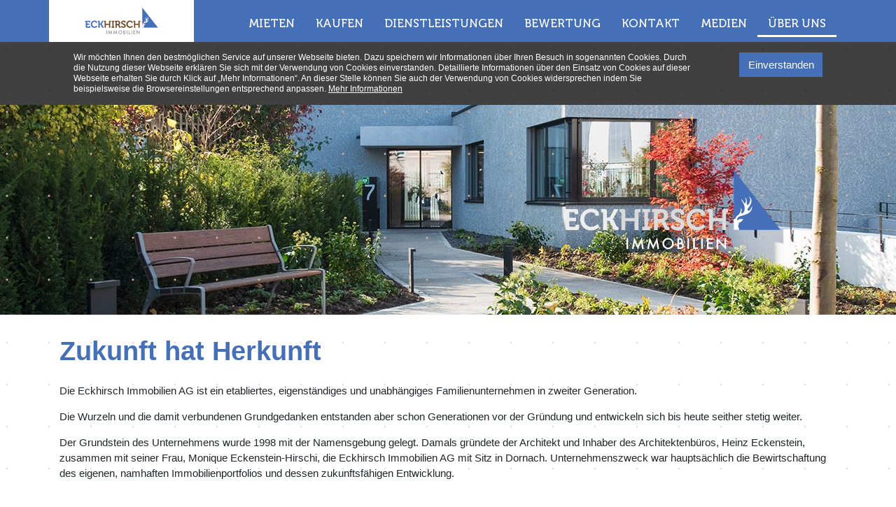

--- FILE ---
content_type: text/html; charset=UTF-8
request_url: https://www.eckhirsch-immobilien.ch/ueber_uns/
body_size: 4412
content:


<!DOCTYPE html>

<html lang="de_DE">
<head><meta charset="UTF-8" />
<title>Über uns, Eckhirsch Immobilien AG</title>
<meta name="description" content="Die Eckhirsch Immobilien AG ist ein eigenständiges, gesundes Familienunternehmen in zweiter Generation." />

<meta name="author" content="Eckhirsch IMMOBILIEN AG">
<meta name="copyright" content="Eckhirsch IMMOBILIEN AG">
<meta name="publisher" content="Eckhirsch IMMOBILIEN AG">
<meta name="viewport" content="width=device-width, initial-scale=1.0, maximum-scale=1.0, user-scalable=0">

<meta name="Page-type" content="Commercial Homepage">
<meta name="language" content="de_DE">
<meta name="Content-language" content="de_DE">

	<meta name="robots" content="index, follow">

<meta name="Revisit" content="After 1 days">
<meta name="distribution" content="global">
<meta name="Audience" content="Alle">
<meta name="expires" content="0">



<meta property="og:type" content="website">
<meta property="og:locale" content="de_DE">
<meta property="og:image" content="http://www.eckhirsch-immobilien.ch/assets/img/facebook-image.jpg">
<meta property="og:title" content="">

<meta property="og:description" content="">

<meta property="og:url" content="/ueber_uns/">

<link rel="canonical" href="https://www.eckhirsch-immobilien.ch/ueber_uns/">



<link rel="manifest" src="">

<link rel="apple-touch-icon" sizes="57x57" href="/assets/img/favicon/apple-icon-57x57.png">
<link rel="apple-touch-icon" sizes="60x60" href="/assets/img/favicon/apple-icon-60x60.png">
<link rel="apple-touch-icon" sizes="72x72" href="/assets/img/favicon/apple-icon-72x72.png">
<link rel="apple-touch-icon" sizes="76x76" href="/assets/img/favicon/apple-icon-76x76.png">
<link rel="apple-touch-icon" sizes="114x114" href="/assets/img/favicon/apple-icon-114x114.png">
<link rel="apple-touch-icon" sizes="120x120" href="/assets/img/favicon/apple-icon-120x120.png">
<link rel="apple-touch-icon" sizes="144x144" href="/assets/img/favicon/apple-icon-144x144.png">
<link rel="apple-touch-icon" sizes="152x152" href="/assets/img/favicon/apple-icon-152x152.png">
<link rel="apple-touch-icon" sizes="180x180" href="/assets/img/favicon/apple-icon-180x180.png">
<link rel="apple-touch-icon" href="/assets/img/favicon/apple-icon.png">
<link rel="apple-touch-icon" href="/assets/img/favicon/apple-icon-precomposed.png">
<link rel="icon" type="image/png" sizes="192x192" href="/assets/img/favicon/android-icon-192x192.png">
<link rel="icon" type="image/png" sizes="32x32" href="/assets/img/favicon/favicon-32x32.png">
<link rel="icon" type="image/png" sizes="96x96" href="/assets/img/favicon/favicon-96x96.png">
<link rel="icon" type="image/png" sizes="16x16" href="/assets/img/favicon/favicon-16x16.png">
<meta name="msapplication-TileColor" content="#ffffff">
<meta name="msapplication-TileImage" content="/assets/img/favicon/ms-icon-144x144.png">
<meta name="theme-color" content="#ffffff">

<link rel="stylesheet" type="text/css" href="/assets/css/vendor.css?m=1546865765" />
<link rel="stylesheet" type="text/css" href="/assets/css/styles.css?m=1742482568" />
		
	</head>

<body id="page-219" class="body with-dots">	<div id="cookie-popup">
		<div class="container">
			<div class="row">
				<div class="col-xs-12 col-md-9 col-lg-10">
					Wir möchten Ihnen den bestmöglichen Service auf unserer Webseite bieten. Dazu speichern wir Informationen über Ihren Besuch in sogenannten Cookies.
					Durch die Nutzung dieser Webseite erklären Sie sich mit der Verwendung von Cookies einverstanden.
					Detaillierte Informationen über den Einsatz von Cookies auf dieser Webseite erhalten Sie durch Klick auf „Mehr Informationen“.
					An dieser Stelle können Sie auch der Verwendung von Cookies widersprechen indem Sie beispielsweise die Browsereinstellungen entsprechend anpassen.
				
					<a href="//www.eckhirsch.ch/datenschutz.php">Mehr Informationen</a>
				</div>
				
				<div class="col-xs-12 col-md-3 col-lg-2">
					<div class="btn btn-primary" id="cookie-popup-btn">
						Einverstanden
					</div>
				</div>
			</div>
		</div>
	</div>

	<header id="header">
		<div class="container">
			
<a href="/" title="Eckhirsch IMMOBILIEN AG" class="logo">
		<img src="/assets/img/logos/eckhirsch_immo_rgb.svg?m=1545224393" title="Eckhirsch IMMOBILIEN AGLogo">
</a>

<div id="navigation-toggle"></div>

<nav id="navigation">
	
<ul class="level-1">
		<li class="level-1">
		<a href="/mieten.php">Mieten</a>	</li>
	<li class="level-1">
		<a href="/kaufen.php">Kaufen</a>	</li>
	<li class="level-1 has-entries"> 
		<a href="/dienstleistungen/">Dienstleistungen</a>			<i class="fa fa-angle-down toggle" ></i>

			<ul class="level-2">
					<li class="level-2">
		<a href="/dienstleistungen/">Vermarktung und Investorensuche</a>	</li>
	<li class="level-2">
		<a href="/dienstleistungen/bewirtschaftung.php">Bewirtschaftung</a>	</li>
	<li class="level-2">
		<a href="/dienstleistungen/verkauf.php">Verkauf</a>	</li>
	<li class="level-2">
		<a href="/dienstleistungen/beratung.php">Beratung</a>	</li>
	<li class="level-2">
		<a href="/dienstleistungen/wohnen_im_alter.php">Wohnen im Alter</a>	</li>
	<li class="level-2">
		<a href="/dienstleistungen/entwicklung.php">Entwicklung</a>	</li>
			</ul>
			</li>
	<li class="level-1">
		<a href="/bewertung.php">Bewertung</a>	</li>
	<li class="level-1">
		<a href="/kontakt/">Kontakt</a>	</li>
	<li class="level-1 has-entries"> 
		<a href="/medien/presseberichte/">Medien</a>			<i class="fa fa-angle-down toggle" ></i>

			<ul class="level-2">
					<li class="level-2">
		<a href="/medien/presseberichte/">Presseberichte</a>	</li>
			</ul>
			</li>
	<li class="active level-1 has-entries">
		<a href="/ueber_uns/">Über uns</a>			<i class="fa fa-angle-down toggle"></i>

			<ul class="level-2">
					<li class="active level-2">
		<a href="/ueber_uns/">Geschichte</a>	</li>
	<li class="level-2">
		<a href="/ueber_uns/verwaltungsrat_immobilien.php">Verwaltungsrat</a>	</li>
	<li class="level-2">
		<a href="/ueber_uns/team.php">Team</a>	</li>
	<li class="level-2">
		<a href="/ueber_uns/referenzen.php">Referenzen</a>	</li>
	<li class="level-2">
		<a href="/stellenangebote.php">Stellenangebote</a>	</li>
			</ul>
			</li>
</ul></nav>		</div>
	</header>
	
	<section id="stage">
				<div id="stage-carousel" class="owl-carousel carousel small-stage">
							<div 
					class="item has-dots active" 
					style="background-image: url('/__we_thumbs__/12/1302_Eckhirsch_Immobilien_Arlesheim_04.jpg?m=1599142633'); "
				>
					
					<span class="text-container text-container--right">
						<img src="/assets/img/logos/white/eckhirsch_immo_negativ_rgb.svg?m=1545295692" style=";width:1920px;height:1000px;" />					</span>

									</div>
					</div>
		</section>
	
	<main id="main">
				<div class="container">
			<div class="row">
									<div class="col-12">
						<h1>Zukunft hat Herkunft</h1>
<p>Die Eckhirsch Immobilien AG ist ein etabliertes, eigenständiges und unabhängiges Familienunternehmen in zweiter Generation.</p>
<p>Die Wurzeln und die damit verbundenen Grundgedanken entstanden aber schon Generationen vor der Gründung und entwickeln sich bis heute seither stetig weiter.</p>
<p>Der Grundstein des Unternehmens wurde 1998 mit der Namensgebung gelegt. Damals gründete der Architekt und Inhaber des Architektenbüros, Heinz Eckenstein, zusammen mit seiner Frau, Monique Eckenstein-Hirschi, die Eckhirsch Immobilien AG mit Sitz in Dornach. Unternehmenszweck war hauptsächlich die Bewirtschaftung des eigenen, namhaften Immobilienportfolios und dessen zukunftsfähigen Entwicklung.</p>
<p>&nbsp;</p>
<h4>«Wir möchten ein wertvoller Partner sein.»<br/><br/></h4>
<p>Mit der Übergabe der Firma an die nächste Generation wird auch eine Basis für weitere Immobiliendienstleistungen geschaffen. Neue Werte wie Rendite und Geschwindigkeit werden dabei mit alten Werten wie Qualität, Loyalität, Effizienz und persönlichem Einsatz gepaart und zu einer neuen Form von Dienstleistung zusammengeführt.</p>
<p>Unser Ziel ist es, Ihren Ansprüchen gerecht zu werden. Darum stellen wir sehr hohe Anforderungen an unser Tun. Für eine Ergebnisqualität, wie wir sie bei unserem eigenen Familienportfolio bereits seit mehreren Jahrzehnten erzielen.</p>
<p>Der Verwaltungsrat der Eckhirsch Immobilien AG vereint langjährige Erfahrung und unternehmerische Power. Seine Mitglieder verfügen über einen grossen Leistungsausweis. Mit ihrer gebündelten Kompetenz tragen Ehrenpräsident Heinz Eckenstein, Verwaltungsratspräsident Fabian Eckenstein und Herr Oliver Gasser zu einer konstanten, positiven Entwicklung des Unternehmens bei.</p>					</div>
							</div>
		</div>
		</main>
	
		<div class="section news-teaser bg-grey-light">	
		<div class="container">
			<h4 class="mb-0">News</h4>
			<div class="row">
	<article class="col-12 col-md-4 d-flex flex-column mt-3 item">
	<a href="/news/arlesheim.php" class="">
			
		<div class="title mb-1">
			ECKHIRSCH Immobilien und ECKHIRSCH putzART beziehen gemeinsamen Sitz in Arlesheim BL 

						</div>
	</a>

	<div class="text">
		<p><strong>Mehr Raum für neue Perspektiven</strong></p>	</div>
</article></div>		</div>
	</div>

<section class="contact">
	<div class="container">
		<div class="contact-blocks">
			<div class="contact-block" itemscope itemtype="http://schema.org/Organization">
				<span itemprop="name">Eckhirsch IMMOBILIEN AG</span><br>
				
				<span itemprop="address" itemscope itemtype="http://schema.org/PostalAddress">
					<span itemprop="streetAddress">Mattweg 7</span><br>
					<span itemprop="postalCode">4144</span>&nbsp;<span itemprop="addressLocality">Arlesheim BL</span><br>
					T. <span itemprop="telephone"><a href="tel:+41614160550">+41 61 416 05 50</a></span><br>
					F. <span itemprop="faxNumber">+41 61 416 05 59</span><br>
					<span itemprop="email"><a href="mailto:info@eckhirsch.ch">info@eckhirsch.ch</a></span>
				</span>
				
									<br><a href="https://de-de.facebook.com/eckhirsch/" target="_blank" rel="nofollow"><i class="fa fa-facebook-official fa-2x" aria-hidden="true"></i></a>
							</div>

							<div class="contact-block">
					<a href="//www.eckhirsch.ch/"><img src="/assets/img/logos/white/eckhirsch_group_negativ_rgb.svg?m=1546538305" height="85" width="226" /></a>				</div>
							<div class="contact-block">
					<a href="//www.eckhirsch-putzart.ch/"><img src="/assets/img/logos/white/putzArt_negativ_rgb.svg?m=1545295692" /></a>				</div>
					</div>
	</div>
</section>

	<footer id="footer">
		<div class="container">
				
<ul id="footer-navigation">
		<li class="level-0">
		<a href="/news/">News</a>	</li>
	<li class="level-0">
		<a href="/impressum.php">Impressum</a>	</li>
	<li class="level-0">
		<a href="/datenschutz.php">Datenschutz</a>	</li>
	
</ul>		</div>
	</footer>
			<script async src="https://www.googletagmanager.com/gtag/js?id=UA-148715730-2"></script>
			<script>
				window.dataLayer = window.dataLayer || [];
				function gtag(){dataLayer.push(arguments);}
				gtag('js', new Date());

				gtag('config', 'UA-148715730-2', { 'anonymize_ip': true });
			</script>
		<script src="/assets/vendor/jquery/jquery-3.3.1.min.js?m=1755690832"></script>
<script src="/assets/js/vendor.js?m=1755690856"></script>
	<script>
		var isIE = /*@cc_on!@*/false || !!document.documentMode;
		if(isIE) {
			document.write('<script src="/assets/js/picturefill/picturefill.js"><\/script>');
		}
	</script>
	
	<script>
		// Set to the same value as the web property used on the site
		var gaProperty = 'UA-148715730-2';
		// Disable tracking if the opt-out cookie exists.
		var disableStr = 'ga-disable-' + gaProperty;
		if (document.cookie.indexOf(disableStr + '=true') > -1) {
			window[disableStr] = true;
		}
		
		// Opt-out function
		function gaOptout() {
			document.cookie = disableStr + '=true; expires=Thu, 31 Dec 2099 23:59:59 UTC; path=/';
			window[disableStr] = true;
			alert('Das Tracking durch Google Analytics wurde in Ihrem Browser für diese Website deaktiviert.');
		}
	</script>
	
	<script src="/assets/js/app.js?m=1742480346"></script>
</body>
</html>

--- FILE ---
content_type: text/css; charset=utf-8
request_url: https://www.eckhirsch-immobilien.ch/assets/css/styles.css?m=1742482568
body_size: 3572
content:
@charset "UTF-8";
@font-face {
  font-family: "Museo 100";
  src: url("../fonts/Museo-100.eot");
  font-weight: 300;
  font-style: normal;
}
@font-face {
  font-family: "Museo 100";
  src: url("../fonts/Museo-100.woff2") format("woff2"), url("../fonts/Museo-100.woff") format("woff"), url("../fonts/Museo-100.svg#Museo-100") format("svg");
  font-weight: 300;
  font-style: normal;
}
@font-face {
  font-family: "Museo 300";
  src: url("../fonts/Museo-300.eot");
  font-weight: normal;
  font-style: normal;
}
@font-face {
  font-family: "Museo 300";
  src: url("../fonts/Museo-300.woff2") format("woff2"), url("../fonts/Museo-300.woff") format("woff"), url("../fonts/Museo-300.svg#Museo-300") format("svg");
  font-weight: normal;
  font-style: normal;
}
@font-face {
  font-family: "Museo 700";
  src: url("../fonts/Museo-700.eot");
  font-weight: bold;
  font-style: normal;
}
@font-face {
  font-family: "Museo 700";
  src: url("../fonts/Museo-700.woff2") format("woff2"), url("../fonts/Museo-700.woff") format("woff"), url("../fonts/Museo-700.svg#Museo-700") format("svg");
  font-weight: bold;
  font-style: normal;
}
@font-face {
  font-family: "Museo 500";
  src: url("../fonts/Museo-500.eot");
  font-weight: 500;
  font-style: normal;
}
@font-face {
  font-family: "Museo 500";
  src: url("../fonts/Museo-500.woff2") format("woff2"), url("../fonts/Museo-500.woff") format("woff"), url("../fonts/Museo-500.svg#Museo-500") format("svg");
  font-weight: 500;
  font-style: normal;
}
@font-face {
  font-family: "Museo 900";
  src: url("../fonts/Museo-900.eot");
  font-weight: 900;
  font-style: normal;
}
@font-face {
  font-family: "Museo 900";
  src: url("../fonts/Museo-900.woff2") format("woff2"), url("../fonts/Museo-900.woff") format("woff"), url("../fonts/Museo-900.svg#Museo-900") format("svg");
  font-weight: 900;
  font-style: normal;
}
@keyframes slideDown {
  from {
    top: -100%;
  }
  to {
    top: 60px;
  }
}
figure picture {
  display: block;
  margin-bottom: 15px;
}
html {
  font-size: 15px;
  -webkit-font-smoothing: antialiased;
  -moz-osx-font-smoothing: grayscale;
}
a {
  color: #6d4929;
}
a:hover {
  text-decoration: none;
  color: #48301b;
}
.body {
  padding-top: 60px;
  background-color: #fff;
}
.btn.btn-primary {
  background-color: #456fb7;
  border-color: #456fb7;
  color: #fff;
}
.btn.btn-outline-primary {
  border-color: #456fb7;
  color: #456fb7;
}
.btn.btn-outline-primary:hover, .btn.btn-outline-primary:active {
  background-color: #456fb7;
  color: #fff;
}
.btn.btn-blocker {
  position: relative;
  display: block;
  width: 100%;
  height: auto;
  background-color: #6b8fcc;
  border-color: #6b8fcc;
  color: #fff;
  white-space: normal;
  padding: 15px 30px;
  animation: slideDown 4s;
}
.btn.btn-blocker > a {
  color: #fff;
}
.btn.btn-blocker .remove {
  position: absolute;
  top: 5px;
  right: 15px;
}
.bg-white {
  background-color: #fff;
}
.bg-grey-light {
  background-color: #efefef;
}
.owl-stage {
  margin: 0 auto;
}
.has-dots:after {
  content: "";
  position: absolute;
  top: 0;
  left: 0;
  width: 100%;
  height: 100%;
  background-color: transparent;
  background-image: url("data:image/svg+xml,%3Csvg width='60' height='60' viewBox='0 0 60 60' xmlns='http://www.w3.org/2000/svg'%3E%3Cg fill='%23cdb19b' fill-opacity='1' fill-rule='evenodd'%3E%3Ccircle cx='200' cy='200' r='1'/%3E%3Ccircle cx='10' cy='10' r='1.5'/%3E%3C/g%3E%3C/svg%3E");
}
.with-dots {
  background-color: transparent;
  background-image: url("data:image/svg+xml,%3Csvg width='60' height='60' viewBox='0 0 60 60' xmlns='http://www.w3.org/2000/svg'%3E%3Cg fill='%23cdb19b' fill-opacity='0.4' fill-rule='evenodd'%3E%3Ccircle cx='200' cy='200' r='1.5'/%3E%3Ccircle cx='10' cy='10' r='1.5'/%3E%3C/g%3E%3C/svg%3E");
}
h1, h2, h3, h4 {
  color: #456fb7;
  font-weight: 700;
}
h1 {
  margin-bottom: 1.5rem;
}
h2 {
  margin-bottom: 1.25rem;
}
h3 {
  margin-bottom: 1rem;
}
.btn {
  border-radius: 0;
}
.alert {
  border-radius: 0;
}
.form-group {
  position: relative;
}
.form-group label.error {
  position: absolute;
  top: 0;
  right: 0;
  color: #ff0000;
  font-size: 12px;
}
.form-control {
  box-shadow: none;
  border-radius: 0;
}
.form-control:focus {
  box-shadow: none;
  border-color: #ccc;
}
.checkbox label.error {
  color: #ff0000;
  font-size: 12px;
  padding-left: 0px;
  padding-right: 15px;
}
#navigation-toggle {
  position: relative;
  float: right;
  display: block;
  width: 30px;
  height: 25px;
  line-height: 30px;
  padding: 0;
  border: 0;
  font-size: 1.5rem;
  background-color: transparent;
  text-align: center;
  border-bottom: 2px solid #fff;
  border-top: 2px solid #fff;
  margin-top: 15px;
  transition: all 0.5s;
}
#navigation-toggle:after {
  position: absolute;
  top: 9px;
  left: 0;
  content: " ";
  width: 100%;
  height: 1px;
  border-top: 2px solid #fff;
  transition: all 0.5s;
}
#navigation-toggle:hover {
  cursor: pointer;
}
#navigation-toggle.active {
  border-bottom-color: transparent;
  transform: rotate3d(0, 0, 1, 45deg);
  transition: all 0.5s;
  left: -10px;
  top: 10px;
}
#navigation-toggle.active:after {
  transform: rotate3d(0, 0, 1, 90deg);
  transition: all 0.5s;
  top: -2px;
}
#routing-map.map {
  height: 300px;
}
#mobile-toggle {
  font-size: 2rem;
  color: #585858;
}
#mobile-toggle:hover {
  cursor: pointer;
}
#header {
  position: fixed;
  top: 0;
  left: 0;
  width: 100%;
  color: #fff;
  border-bottom: 1px solid #000;
  background-color: #456fb7;
  z-index: 15;
  height: 60px;
}
#header .container {
  max-height: 60px;
}
#header .logo {
  position: relative;
  top: -15px;
  left: -15px;
  background-color: #fff;
  display: inline-block;
  height: 75px;
  padding: 25px 25px 15px 25px;
}
#header .logo > img {
  width: auto;
  height: 40px;
  vertical-align: bottom;
}
#main {
  padding-top: 30px;
  padding-bottom: 60px;
}
#main .container {
  background-color: transparent;
  padding-bottom: 15px;
}
#footer-navigation a, footer a, section.contact a {
  color: #fff;
}
#footer {
  text-align: center;
  background-color: #456fb7;
  color: #fff;
  padding: 15px 0;
}
#footer-navigation {
  margin: 0;
  padding: 0;
  list-style-type: none;
}
#footer-navigation li {
  margin-bottom: 15px;
}
#footer-navigation li:last-child {
  margin-bottom: 0;
}
#navigation {
  transtion: left;
  position: fixed;
  top: 0;
  left: -100%;
  bottom: 0;
  width: 80%;
  background-color: #fff;
  overflow: auto;
  font-size: 1.15rem;
  font-family: "Museo 500";
}
#navigation.active {
  left: 0;
}
#navigation ul {
  display: none;
  margin: 0;
  padding: 0;
  list-style-type: none;
}
#navigation ul.level-1 {
  display: block;
  background-color: #456fb7;
}
#navigation ul.level-2 {
  background-color: #456fb7;
}
#navigation ul.level-3 {
  background-color: #456fb7;
}
#navigation li {
  position: relative;
  border-style: solid;
}
#navigation li.level-1 {
  border-width: 0 0 1px 0;
  border-color: #c0c0c0;
}
#navigation li.level-1 > a {
  color: #fff;
  text-transform: uppercase;
}
#navigation li.level-1 > .toggle {
  border-color: #c0c0c0;
  color: #fff;
}
#navigation li.level-2 {
  border-width: 1px 0 0 0;
  border-color: #c0c0c0;
}
#navigation li.level-2 > .toggle {
  border-color: #c0c0c0;
  color: #fff;
}
#navigation li.level-3 {
  border-width: 1px 0 0 0;
  border-color: #c0c0c0;
}
#navigation li.level-3 > .toggle {
  border-color: #c0c0c0;
  color: #fff;
}
#navigation li.active > a {
  border-bottom: 3px solid #fff;
}
#navigation li a {
  text-overflow: ellipsis;
  vertical-align: top;
  white-space: nowrap;
  overflow: hidden;
  width: 100%;
  display: block;
  height: 50px;
  line-height: 50px;
  padding: 0 15px;
}
#navigation li a:hover {
  text-decoration: none;
}
#navigation li .toggle {
  position: absolute;
  top: 0;
  right: 0;
  width: 50px;
  height: 50px;
  line-height: 50px;
  text-align: center;
  border-width: 0 0 0 1px;
  border-style: solid;
  cursor: pointer;
}
#cookie-popup {
  display: none;
  position: static;
  bottom: 0;
  left: 0;
  width: 100%;
  padding: 15px;
  background: rgba(0, 0, 0, 0.75);
  color: #fff;
  font-size: 12px;
  line-height: 1.25;
}
#cookie-popup a {
  color: #fff;
  text-decoration: underline;
}
#cookie-popup .container {
  max-width: 1100px;
  margin: 0 auto;
}
#cookie-popup .btn {
  margin-top: 15px;
}
#cookie-popup .btn:hover {
  cursor: pointer;
}
@media only screen and (min-width: 992px) {
  #cookie-popup .btn {
    margin-top: 0;
    float: right;
  }
}
.pagination {
  display: flex;
  justify-content: center;
  align-items: center;
}
.pagination li {
  margin-left: 0.5rem;
  margin-right: 0.5rem;
}
.pagination li:first-child {
  margin-right: 1rem;
}
.pagination li:last-child {
  margin-left: 1rem;
}
.pagination li.active {
  font-weight: bold;
}
.news-teaser {
  padding: 15px 0;
}
.news-teaser .item > a, .news-list .item > a {
  color: #585858;
}
.news-teaser .item > a:hover, .news-list .item > a:hover {
  color: #1C1C1C;
}
.news-teaser .item .title, .news-list .item .title {
  font-weight: bold;
}
.carousel .item .text-container {
  display: block;
  text-align: center;
  position: absolute;
  top: 10%;
  left: 25%;
  width: 50%;
  color: #fff;
  font-size: 2rem;
  font-weight: 500;
  letter-spacing: 1.2px;
}
.carousel .item .text-container img {
  max-width: 100%;
  max-height: 100px;
}
section.contact {
  background-color: #6b8fcc;
  color: #fff;
  margin-top: 0;
  padding: 30px 0;
  text-align: center;
}
.contact-block img {
  width: 200px;
  height: auto;
}
.contact-block:not(:last-child) {
  margin-bottom: 30px;
}
.card {
  border-radius: 0;
  position: relative;
}
.card .text {
  position: absolute;
}
.card-header:first-child {
  border-radius: 0;
}
.card-footer {
  background-color: #F2F2F2;
}
.teaser {
  position: relative;
  margin-bottom: 2rem;
}
.teaser a {
  color: #fff;
  text-decoration: none;
}
.teaser__title {
  z-index: 10;
  position: absolute;
  bottom: 0;
  left: 0;
  right: 0;
  display: block;
  font-size: 1.5rem;
  color: #fff;
  background-color: rgba(0, 0, 0, 0.2);
}
.teaser__title a {
  display: block;
  padding: 5px 15px;
}
.teaser__content {
  width: 100%;
  background-color: rgba(0, 0, 0, 0.5);
  color: #fff;
  padding: 10px 15px;
  font-size: 0.9rem;
}
.teaser__content label {
  margin-bottom: 0;
}
.teaser__image picture {
  transition: all;
}
.teaser__image:before, .teaser__image:after {
  transition: all;
  content: "";
  z-index: 5;
  position: absolute;
  top: -5px;
  bottom: -5px;
  width: 0;
  border-left: 5px solid transparent;
}
.teaser__image:before {
  left: -5px;
}
.teaser__image:after {
  right: -5px;
}
.teaser__ribbon {
  z-index: 1;
  position: absolute;
  right: 0;
  top: 0;
  overflow: hidden;
  width: 200px;
  height: 200px;
}
.teaser__ribbon__text {
  position: absolute;
  top: 50px;
  right: -60px;
  width: 250px;
  height: 35px;
  line-height: 35px;
  font-weight: bold;
  color: #fff;
  text-transform: uppercase;
  text-align: center;
  transform: rotate(45deg);
  display: block;
  background-color: #940000;
}
.teaser:hover .teaser__image picture {
  filter: blur(3px);
  -webkit-filter: blur(3px);
  -moz-filter: blur(3px);
  -o-filter: blur(3px);
  -ms-filter: blur(3px);
}
.teaser:hover .teaser__image:before, .teaser:hover .teaser__image:after {
  border-color: #456fb7;
}
.teaser:before, .teaser:after {
  transition: all;
  content: "";
  z-index: 5;
  position: absolute;
  left: 0;
  right: 0;
  height: 0;
  border-top: 5px solid transparent;
}
.teaser:before {
  top: -5px;
}
.teaser:after {
  bottom: -5px;
}
.teaser:hover:before, .teaser:hover:after {
  border-color: #456fb7;
}
.teaser.real-estate .teaser__title {
  padding: 15px;
}
.rating-carousel-buttons .prev, .rating-carousel-buttons .next {
  background-color: #456fb7;
  border-color: #456fb7;
  color: #fff;
}
.rating-carousel-buttons .prev.disabled, .rating-carousel-buttons .next.disabled {
  background-color: #A4A4A4;
  border-color: #A4A4A4;
}
.rating-carousel-buttons .prev {
  opacity: 0.5;
}
.rating-carousel-buttons .prev:not(.disabled):hover {
  opacity: 1;
}
.rating-carousel-buttons .next {
  float: right;
}
.rating-carousel-buttons .next:after {
  font-family: FontAwesome;
  content: "";
  color: #fff;
}
.rating-carousel .item {
  padding: 30px;
  background-color: #fff;
}
.rating-carousel .item .form-group {
  display: flex;
  flex-flow: row wrap;
  justify-content: center;
}
.rating-carousel .item .subheadline {
  display: inline-block;
  margin: 30px 0;
}
.rating-carousel .item .option {
  display: inline-block;
  margin: 15px;
}
.rating-carousel .item .option .form-check-label {
  max-width: 150px;
  text-align: center;
  white-space: normal;
}
.rating-carousel .item .option .form-check-label:hover {
  cursor: pointer;
}
.rating-carousel .item .option [type="radio"] {
  opacity: 0;
}
.rating-carousel .item .option [type="radio"]:checked ~ .form-check-label {
  color: #456fb7;
}
.rating-carousel .item .option [type="radio"]:checked ~ .form-check-label .icon {
  background-color: #456fb7;
  position: relative;
}
.rating-carousel .item .option [type="radio"]:checked ~ .form-check-label .icon:after {
  font-family: FontAwesome;
  content: "";
  position: absolute;
  width: 100%;
  height: 100%;
  top: 50px;
  left: 0;
  color: #fff;
  z-index: 15;
  font-size: 2rem;
  text-shadow: 0 0 15px black;
}
.rating-carousel .item .value {
  display: block;
  line-height: 35px;
  width: 100%;
}
.rating-carousel .item input[type="range"] + .error {
  top: -170px;
  /* 125px image height + padding */
  left: 0;
  right: auto;
  width: 100%;
  text-align: center;
}
.rating-carousel .item input[type="radio"] + .error {
  top: -15px;
  left: auto;
  right: auto;
}
.rating-carousel .item .icon {
  display: block;
  margin: 0 auto;
  height: 125px;
  width: 125px;
  border-radius: 50%;
  background-color: #845736;
  overflow: hidden;
  margin-bottom: 1rem;
}
.rating-carousel .item .icon img {
  margin: 0 auto;
}
.rating-carousel .item .icon.set {
  background-color: #456fb7;
  position: relative;
}
.rating-carousel .item .icon.set:after {
  font-family: FontAwesome;
  content: "";
  position: absolute;
  width: 100%;
  height: 100%;
  top: 50px;
  left: 0;
  color: #fff;
  z-index: 15;
  font-size: 2rem;
  text-shadow: 0 0 15px black;
}
.real-estate .content {
  display: flex;
  flex-flow: row wrap;
  justify-content: space-between;
}
.real-estate .block {
  flex: 0 0 auto;
  width: 100%;
  background-color: #F2F2F2;
  padding: 15px;
  margin-top: 15px;
}
.real-estate .block .title {
  margin-left: -15px;
  margin-right: -15px;
  margin-top: -15px;
  background-color: #fff;
  padding-bottom: 7.5px;
  font-weight: bold;
  color: #585858;
  font-size: 1.25rem;
}
.real-estate .item {
  font-size: 0.9rem;
}
.real-estate .item .value {
  float: right;
  font-weight: bold;
}
.real-estate.view .item {
  border-bottom: 1px solid #E6E6E6;
  padding: 5px 0;
}
.real-estate.view .item:last-child {
  border-bottom: 0;
}
#stage-carousel .container {
  position: relative;
  height: 100%;
}
#stage-carousel .owl-stage.single {
  transform: translate3d(0, 0, 0) !important;
}
#stage-carousel .owl-item img {
  display: inline-block;
}
#stage-carousel .owl-dots {
  position: absolute;
  bottom: 10px;
  left: 0;
  width: 100%;
  text-align: center;
}
#stage-carousel .owl-dot {
  display: inline-block;
  margin: 0 5px;
  width: 10px;
  height: 10px;
  background-color: #456fb7;
}
#stage-carousel .owl-dot.active {
  background-color: #fff;
}
#stage-carousel .item {
  min-height: 300px;
  background-size: cover;
  background-position: center;
  position: relative;
}
#stage-carousel .item a {
  position: absolute;
  top: 0;
  left: 0;
  width: 100%;
  height: 100%;
  z-index: 5;
}
#rating-map {
  min-height: 300px;
}
.container .container {
  padding: 0;
}
.galery {
  display: flex;
  flex-wrap: wrap;
  margin: 0 -15px;
}
.galery-item {
  flex: 0 0 auto;
  position: relative;
  width: 50%;
  padding: 15px;
}
.galery-item a {
  background-size: cover;
  background-position: center;
  display: block;
  padding-top: 75%;
  text-indent: -10000px;
}
.accordion .card-header {
  background-color: #456fb7;
  color: #fff;
}
.contact {
  padding-bottom: 30px;
}
@media screen and (min-width: 576px) {
  figure picture {
    margin-top: 0;
  }
  #footer {
    text-align: left;
  }
  #footer-navigation {
    text-align: center;
  }
  #footer-navigation li {
    display: inline-block;
    margin: 0;
  }
  #footer-navigation li:not(:first-child) {
    margin-left: 15px;
  }
  #header {
    border-bottom: 0;
  }
  #header #main-navigation {
    display: inline;
    position: static;
    background-color: #fff;
    width: auto;
    float: right;
    overflow: visible;
    background-color: transparent;
    margin-top: 15px;
  }
  #header #main-navigation li {
    display: inline-block;
  }
  #header #main-navigation li.level-1 {
    border-bottom: 0;
  }
  #header #main-navigation li.level-1 a {
    padding-right: 15px;
    padding-left: 0;
  }
  #header #main-navigation li.level-1:last-child a {
    padding-right: 0;
  }
  #header #main-navigation li a {
    display: inline;
  }
  #header #main-navigation li.has-entries {
    position: relative;
  }
  #header #main-navigation li.has-entries:hover ul.level-2 {
    text-align: left;
    position: absolute;
    display: inline-block;
    background-color: #000;
    display: block;
  }
  #header #main-navigation li.has-entries:hover ul li.level-2 {
    padding-top: 5px;
    padding-bottom: 5px;
  }
  #header #main-navigation li.has-entries:hover ul li.level-2 a {
    color: #fff;
  }
}
@media screen and (min-width: 768px) {
  section.contact {
    text-align: left;
  }
  .contact-blocks {
    display: flex;
    justify-content: space-between;
    align-items: center;
  }
  .contact-block {
    flex: 0 0 auto;
  }
  .contact-block:not(:last-child) {
    margin-bottom: 0;
  }
  .carousel .item .text-container img {
    max-width: 50%;
  }
  .btn.btn-blocker {
    position: absolute;
    top: 60px;
    left: calc(50% - 25%);
    width: 50%;
    display: flex;
    justify-content: center;
    align-items: center;
    min-height: 15%;
  }
  .galery-item {
    width: 33.33333%;
  }
  .contact {
    height: 100%;
  }
  .contact .card {
    position: relative;
    height: 100%;
    padding-bottom: 60px;
  }
  .contact-footer {
    position: absolute;
    bottom: 0;
    left: 0;
    width: 100%;
  }
}
@media screen and (min-width: 992px) {
  .carousel .item .text-container {
    transform: translateY(-50%);
    top: 50%;
  }
  .carousel .item .text-container img {
    max-width: 50%;
    max-height: 200px;
  }
  .btn.btn-blocker {
    left: calc(50% - 15%);
    width: 30%;
  }
  .galery-item {
    width: 25%;
  }
}
@media screen and (min-width: 1200px) {
  #header .container {
    position: relative;
  }
  #header .logo {
    padding-left: 50px;
    padding-right: 50px;
  }
  #navigation-toggle {
    display: none;
  }
  #navigation {
    transition: none;
    position: absolute;
    left: auto;
    right: 15px;
    bottom: 7px;
    top: auto;
    background: transparent;
    overflow: visible;
    width: auto;
    font-size: 1.1rem;
  }
  #navigation ul.level-1 {
    background-color: transparent;
  }
  #navigation ul.level-2 {
    position: absolute;
    top: 100%;
    left: 0;
    min-width: 100%;
    background-color: #456fb7;
    padding: 5px 0;
  }
  #navigation ul.level-3 {
    display: block;
    background-color: #456fb7;
  }
  #navigation li {
    border: 0;
  }
  #navigation li.level-1 {
    float: left;
    border: 0;
  }
  #navigation li.level-1:hover > ul {
    display: block;
  }
  #navigation li.level-1:last-child > ul.level-2 {
    left: auto;
    right: 0;
  }
  #navigation li.level-1 > a {
    color: #fff;
  }
  #navigation li.level-2:hover > ul {
    display: block;
  }
  #navigation li.level-2 > a {
    color: #fff;
  }
  #navigation li.level-3 > a {
    padding-left: 30px;
    color: #fff;
  }
  #navigation li a {
    height: 30px;
    line-height: 30px;
  }
  #navigation li .toggle {
    display: none;
  }
  .body {
    padding-top: 60px;
  }
  #page-458, #page-231, #page-234 {
    padding-bottom: 60px;
  }
  #page-458 #footer, #page-231 #footer, #page-234 #footer {
    position: fixed;
    bottom: 0;
    left: 0;
    width: 100%;
    z-index: 20;
  }
  #footer-navigation {
    display: flex;
    justify-content: space-between;
    font-size: 1.15rem;
  }
  #footer-navigation li {
    height: 30px;
    line-height: 30px;
    margin: 0;
  }
  #footer-navigation li:not(:first-child) {
    margin: 0;
  }
  #navigation li.level-1 > a {
    height: 45px;
    line-height: 50px;
  }
  .carousel .item .text-container {
    width: 50%;
    color: #fff;
    font-size: 2rem;
  }
  .carousel .item .text-container--left {
    left: 0;
  }
  .carousel .item .text-container--center {
    transform: translate(-50%, -50%);
    left: 50%;
  }
  .carousel .item .text-container--right {
    left: auto;
    right: 0;
  }
  .carousel .item .text-container--lg {
    font-size: 3rem;
  }
  .contact-block img {
    width: 200px;
  }
  .real-estate .block {
    width: calc(50% - 10px);
  }
  .real-estate .block--description {
    background-color: transparent;
    width: 100%;
  }
  .teaser.real-estate .teaser__content {
    display: none;
    position: absolute;
    bottom: 0;
    left: 0;
  }
  .teaser.real-estate .teaser__title {
    font-size: 1.25rem;
  }
  .teaser.real-estate:hover .teaser__content {
    display: block;
    z-index: 10;
    height: auto;
    background-color: transparent;
  }
  .teaser.real-estate:hover .teaser__title {
    top: 0;
    background-color: rgba(0, 0, 0, 0.5);
  }
  #rating-map {
    min-height: 500px;
  }
}


--- FILE ---
content_type: image/svg+xml
request_url: https://www.eckhirsch-immobilien.ch/assets/img/logos/eckhirsch_immo_rgb.svg?m=1545224393
body_size: 199254
content:
<?xml version="1.0" encoding="utf-8"?>
<!-- Generator: Adobe Illustrator 16.0.4, SVG Export Plug-In . SVG Version: 6.00 Build 0)  -->
<!DOCTYPE svg PUBLIC "-//W3C//DTD SVG 1.1//EN" "http://www.w3.org/Graphics/SVG/1.1/DTD/svg11.dtd" [
	<!ENTITY ns_extend "http://ns.adobe.com/Extensibility/1.0/">
	<!ENTITY ns_ai "http://ns.adobe.com/AdobeIllustrator/10.0/">
	<!ENTITY ns_graphs "http://ns.adobe.com/Graphs/1.0/">
	<!ENTITY ns_vars "http://ns.adobe.com/Variables/1.0/">
	<!ENTITY ns_imrep "http://ns.adobe.com/ImageReplacement/1.0/">
	<!ENTITY ns_sfw "http://ns.adobe.com/SaveForWeb/1.0/">
	<!ENTITY ns_custom "http://ns.adobe.com/GenericCustomNamespace/1.0/">
	<!ENTITY ns_adobe_xpath "http://ns.adobe.com/XPath/1.0/">
]>
<svg version="1.1" id="Ebene_1" xmlns:x="&ns_extend;" xmlns:i="&ns_ai;" xmlns:graph="&ns_graphs;"
	 xmlns="http://www.w3.org/2000/svg" xmlns:xlink="http://www.w3.org/1999/xlink" x="0px" y="0px" width="226.77px"
	 height="85.04px" viewBox="0 0 226.77 85.04" enable-background="new 0 0 226.77 85.04" xml:space="preserve">
<switch>
	<foreignObject requiredExtensions="&ns_ai;" x="0" y="0" width="1" height="1">
		<i:pgfRef  xlink:href="#adobe_illustrator_pgf">
		</i:pgfRef>
	</foreignObject>
	<g i:extraneous="self">
		<polygon fill="#456FB9" points="175.934,2.192 175.934,62.976 223.22,62.976 		"/>
		<g>
			<path fill="#FFFFFF" d="M175.933,62.976h5.671c-0.14-0.338-0.255-0.786-0.446-1.47c-0.216-0.771-0.681-1.469-0.83-2.457
				c0.091-0.895,0.696-2.022,0.812-2.505c0.076-0.299-0.115-0.771-0.347-1.195c0.688,0.225,1.451,0.282,1.975-0.224
				c1.551-1.51,2.985-2.63,2.521-2.954c-0.465-0.323-1.468-0.58-3.152-0.248c-0.557,0.108-1.875,0.887-2.53,1.286
				c-0.108-0.225-0.218-0.456-0.34-0.688c0.008-0.042,0.016-0.075,0.042-0.092c0,0,0.189-2.612,2.853-3.344
				c1.27-0.349,5.218-1.477,7.218-2.339c3.685-1.585,5.202-4.422,5.128-7.825c-0.017-0.796-2.355,6.639-4.554,4.032
				c-1.196-1.41,3.974-4.687,3.923-9.558c-0.034-3.177-2.613-4.339-2.737-3.924c-0.116,0.406,3.359,1.236,0.14,7.061
				c-0.845,1.544-2.505,1.044-2.281-0.299c0.706-4.166-1.052-6.207-1.526-5.991c-0.456,0.208,1.743,2.017,0.308,5.169
				c-0.225,0.498-0.83,0.706-1.327,0.1c-0.68-0.83-0.897-1.61-1.934-2.921c-1.179-1.484-1.104-0.589-0.207,1.079
				c1.152,2.14,3.891,5.775,2.156,10.47c-0.705,1.909-3.691,3.229-2.82,0.249c0.963-3.26-0.938-3.476-0.938-3.476
				s1.203,2.066-1.111,5.735c-0.448,0.703-2.083,1.417-3.128,2.869c-0.355,0.489-0.564,1.088-0.681,1.543
				c-0.521,0.938-1.733,1.028-1.733,1.028s-0.051-0.005-0.121-0.017V62.976z"/>
			<path fill="#8E8E8E" d="M160.202,82.182v-7.653l7.972,8.319V71.251h-1.65v7.597l-7.972-8.341v11.675H160.202z M154.79,71.251
				h-6.032v10.931h6.032v-1.55h-4.382v-3.653h4.255v-1.551h-4.255v-2.627h4.382V71.251z M142.887,82.182h1.65V71.25h-1.65V82.182z
				 M134.862,71.251v10.931h4.864v-1.55h-3.214v-9.381H134.862z M128.992,82.182h1.649V71.25h-1.649V82.182z M120.472,77.325h0.836
				c0.887,0,1.503,0.158,1.849,0.475c0.354,0.321,0.53,0.717,0.53,1.188c0,0.487-0.184,0.889-0.552,1.204
				c-0.35,0.293-0.897,0.439-1.643,0.439h-1.021V77.325z M120.472,72.766h0.581c0.557,0,0.982,0.133,1.274,0.4
				c0.293,0.267,0.438,0.656,0.438,1.172c0,0.527-0.142,0.928-0.428,1.2c-0.286,0.271-0.735,0.406-1.349,0.406h-0.518V72.766z
				 M121.322,82.182c0.745,0,1.366-0.068,1.861-0.205c0.453-0.141,0.861-0.394,1.226-0.757c0.604-0.59,0.905-1.313,0.905-2.167
				c0-0.651-0.17-1.222-0.51-1.713c-0.335-0.496-0.793-0.843-1.373-1.041c0.6-0.543,0.899-1.206,0.899-1.99
				c0-0.429-0.092-0.854-0.276-1.274c-0.179-0.414-0.423-0.762-0.729-1.04c-0.303-0.27-0.674-0.461-1.112-0.573
				c-0.435-0.114-1.017-0.17-1.749-0.17h-1.642v10.931H121.322z M106.565,73.784c0.784-0.792,1.744-1.188,2.882-1.188
				c1.142,0,2.1,0.396,2.874,1.188c0.779,0.789,1.169,1.767,1.169,2.933c0,1.15-0.395,2.128-1.183,2.931
				c-0.788,0.793-1.756,1.189-2.903,1.189c-1.057,0-1.989-0.39-2.796-1.168c-0.812-0.779-1.218-1.772-1.218-2.981
				C105.39,75.537,105.782,74.568,106.565,73.784 M105.581,80.915c1.123,0.977,2.391,1.466,3.802,1.466
				c1.595,0,2.957-0.55,4.085-1.65c1.124-1.095,1.685-2.428,1.685-4c0-1.562-0.559-2.9-1.678-4.015
				c-1.114-1.113-2.449-1.67-4.007-1.67c-1.577,0-2.926,0.552-4.05,1.655c-1.128,1.105-1.692,2.427-1.692,3.966
				C103.726,78.418,104.344,79.834,105.581,80.915 M90.06,82.182l1.175-6.605l3.143,7.108l3.236-7.101l1.055,6.598h1.692
				L98.294,70.43l-3.887,8.496l-3.753-8.496l-2.301,11.752H90.06z M74.524,82.182l1.175-6.605l3.144,7.108l3.235-7.101l1.055,6.598
				h1.692L82.758,70.43l-3.887,8.496l-3.752-8.496l-2.301,11.752H74.524z M67.329,82.182h1.65V71.25h-1.65V82.182z"/>
			<path fill="#6E4A29" d="M150.879,63.045h3.93v-8.939h9.391v8.939h3.93v-17.31c0-0.42,0.24-0.66,0.66-0.66h1.29v-3.331h-3.84
				c-1.41,0-2.04,0.63-2.04,2.04v6.991h-9.391v-6.991c0-1.41-0.6-2.04-2.04-2.04h-3.84v3.331h1.29c0.42,0,0.66,0.24,0.66,0.66
				V63.045z M127.839,52.215c0,6.3,4.44,11.19,10.95,11.19c5.49,0,8.58-3.66,8.58-3.66l-2.07-2.82c0,0-2.43,2.82-6.45,2.82
				c-3.87,0-6.93-3.36-6.93-7.53c0-4.439,3-7.17,6.81-7.17c1.86,0,4.41,0.72,4.41,2.28v1.2h3.57v-2.37c0-3.63-5.34-4.771-8.07-4.771
				C132.459,41.384,127.839,46.065,127.839,52.215 M111.729,60.105c0,0,2.61,3.3,7.32,3.3c4.47,0,7.08-2.88,7.08-6.271
				c0-6.989-10.02-6.27-10.02-9.899c0-1.351,1.32-2.28,3.119-2.28c1.41,0,2.82,0.66,2.82,1.65v0.96h3.54v-1.98
				c0-3.031-3.84-4.201-6.33-4.201c-4.11,0-7.11,2.55-7.11,6c0,6.63,10.02,6.33,10.02,9.96c0,1.65-1.44,2.521-3.06,2.521
				c-2.971,0-5.16-2.521-5.16-2.521L111.729,60.105z M99.01,51.735v-6.66h3.18c1.92,0,3.09,1.2,3.09,3.3c0,2.13-1.17,3.36-3.15,3.36
				H99.01z M95.08,63.045h3.93v-7.95h1.98c1.11,0,1.56,0.15,2.01,0.99l2.73,5.37c0.69,1.35,1.38,1.59,2.97,1.59h2.07v-3.33h-0.39
				c-0.66,0-1.17-0.06-1.5-0.689l-2.07-4.11c-0.39-0.78-1.05-1.08-1.05-1.08v-0.06c0.9-0.181,3.54-1.771,3.54-5.61
				c0-4.02-2.73-6.42-6.63-6.42h-9.54v3.331h1.95V63.045z M83.29,63.045h7.98v-3.33h-2.13v-14.64h2.13v-3.331h-7.98v3.331h2.13
				v14.64h-2.13V63.045z M62.23,63.045h3.93v-8.939h9.39v8.939h3.93v-17.31c0-0.42,0.24-0.66,0.66-0.66h1.29v-3.331h-3.84
				c-1.41,0-2.04,0.63-2.04,2.04v6.991h-9.39v-6.991c0-1.41-0.6-2.04-2.04-2.04h-3.84v3.331h1.29c0.42,0,0.66,0.24,0.66,0.66V63.045
				z"/>
			<path fill="#456FB9" d="M43.511,63.045h3.93v-9.3h1.26c0.84,0,1.5,0.03,1.86,0.72l3.48,6.99c0.69,1.38,1.38,1.59,2.97,1.59h2.25
				v-3.33h-0.57c-0.69,0-1.2-0.06-1.5-0.689l-2.7-5.431c-0.66-1.29-1.38-1.47-1.38-1.47v-0.06c0,0,0.69-0.36,1.35-1.561l4.8-8.76
				h-4.32l-4.29,7.98c-0.36,0.631-0.93,0.69-1.71,0.69h-1.5v-6.63c0-1.41-0.6-2.04-2.04-2.04h-3.84v3.331h1.29
				c0.42,0,0.66,0.24,0.66,0.66V63.045z M20.471,52.215c0,6.3,4.44,11.19,10.95,11.19c5.49,0,8.58-3.66,8.58-3.66l-2.07-2.82
				c0,0-2.43,2.82-6.45,2.82c-3.87,0-6.93-3.36-6.93-7.53c0-4.439,3-7.17,6.81-7.17c1.86,0,4.41,0.72,4.41,2.28v1.2h3.57v-2.37
				c0-3.63-5.34-4.771-8.07-4.771C25.091,41.384,20.471,46.065,20.471,52.215 M5.501,61.005c0,1.44,0.6,2.04,2.04,2.04h9.66
				c1.41,0,2.04-0.6,2.04-2.04v-3.24h-3.57v1.29c0,0.42-0.24,0.66-0.66,0.66h-4.92c-0.42,0-0.66-0.24-0.66-0.66v-5.069h6.9v-3.33
				h-6.9v-5.58h4.8c0.42,0,0.66,0.24,0.66,0.66v1.29h3.57v-3.241c0-1.41-0.63-2.04-2.04-2.04H3.551v3.331h1.95V61.005z"/>
		</g>
	</g>
</switch>
<i:pgf  id="adobe_illustrator_pgf">
	<![CDATA[
	eJzsvWuT5chxJfgL8B9yP8iMnN1OIZ4AuNKa3UdeDndIqo1NaaTVjrUVq5PNGlZXtVVXU0P9+vVz
3CMQAdzMeiXHxNlKWGVlegK4eER4uB9/nL/537786ovDN69/d/9FuB1vhr/5m9Ob+2dvX7/52Q2l
N794+fLHH96+gegnv/npjcu3o+x0+MX8te34T/dvfnjx+tXP+KfbKH+84OiffPvm2e9f/NH/9OYn
PxXZb1+8fXkv0vvnf/zDizc/PP/D1y++++7112++/d3tsxc/LR8r5zk/eyv7ufnW+Vs3y0l/5mb8
+dmrPz374YcX/44/5jAHkR1f//jqmxevvj2+/h8/uwk3X8zhxvt484WXv/3nF7+5/6Hf4TYl5yfZ
zd/OcZpk33Dr3SIS+aTFzYscdn79/Mfv7l+9/fLN6+f3P/xwev3y9ZsffnZz+vOzVze/evat/OXZ
zb/cv3z5+t9uji+fPf/jIE8ifX158fJebvq7Z29v5KpHCJ3/+vjji5ff/PrH7353L48jLw7i8DVP
+Y8/yLnktPgZ4unrX3wnkq/u376Vy5UPxDP+zc+P7WWI8DYGF6YgP/hldEuWH1wepzne/OQ3f+/c
ePPzv5/izfHvo8MT/d/lzynlOYcrP+CA6OUAfD/ieznET2OaZ35Y8kuUHyaf4oIj8oIDnMMBc7ID
uP3kX7+Ut3Mvj+DNH+9f/bef2r2+ef09JLghee7pdozy1PPtlJd0M+o+v73/7vuX8s75jpyTt3Tz
RcT35mfbU54y9/rCz8ttdsnffBG8PG8nZ4tLuA1znG98yLfLrEesb/P+Ty/u/+1nN79+/epeX9nh
zduvdDDFOI76Xf/ymx9f3r/5x1cv3spV850t+s5+9fqb+5cm4vGXl8/4qri59bvu8Ntnb769fyuD
8PXLH99yfszlE2RM/PLZn+/frB/wD9/fv/rt63/iNX6Rb/x4s9wuuJUsAyo4mQ48fb5Z5vp5bv2u
p8VJcIpy7knez5cyqv7hzYtvX7z62RduCXiciw64n7958c063iZ/M+s33sLt3Pxbyj+9Vrntt2/v
X9m1yzg//aoZt+Ptr76Sz7179c3p9Xd49j9got7LBchYfvn6W/1b/Zl/kcN//F7vgb9/La/pyzcv
XuGcw6/5l/nrL1/+KH/6+ZvXP37/i1e/fz38RNWTXM2b+xv9o6ga/lr+F83y/U8fPfp8/3uZtuvh
Kv3P/68P08uX96+++H9+/OHZ23//7vU3P76Uv969+tP9y9ff3988e/XNzX999ub7d3/Aly+fvXr2
5obycv72rDe/ePX2/s2zP7598aeb757JR8pOv3zxJznwmdz/e5xf3vT398/f8hDu0n/WYzs0f3r3
B/2T7Pj6jcyYb27+4Xf/XX6RE/z62fM/fHv/7/cvnv/h1f3b+x9ujqLw6ic3C8fts+/fdR/P3v5B
NOr9q29+qCc4vPr2Jc7946tvd68Cz0h3f/elf/UcA/bNzfHNjz/84ea3r1+/rB/x1ff3//7i2cvv
X7z64f7l5iPsMB6Fg/4DfdCXPODVP7zSx7b/uF/Jk79/c/XTRHH9h/wk2fvhT8HA+iv5jNOzly9f
iO3z/R9ePL/2Mf/F/v77F/dXP02P/5BR9+fvfvf65YsfvlsHWyP58tmbty+ev7z/6s/ynr577xd+
c/fNC5m4D+iUR/f56t+evX3+h1+++N2bZ29e3D86P/Eqfv/i1TcyZ7768cXb+/oJeCRYPb69/+H+
7b+/FTUvapp38/YPFx7wVT1v+loWlHbJ+OKLR9YSl2+Or5q///zNs29eyDIlpuk/vnr17DvRb9+a
6EasqGtCWSDFyPpm+Nfh74bTdMqyJdmibOHkTv40nsbjRf7dHc+ynWTD1+G4yDbLNsmWZUvHKFuQ
zcvmjuNxHA4X2e5kOx9O/Hc6HLkth8Nhlm3iv3TI8i8domzh4PnPH5xs43LBP9nuZDsP+LacZDva
dlgW/luWmdskW7Z/afi/5KZ4ptEOPHBHMdiWsPjFLeN8mc/zSS5lmac5z2kOs5/H6TKdp9N0kLPN
U57SFCYxJPMl3+XTIDe7iNWZc8oxe7HcLulOHtmSppRTTD6N8RLv5AEe4hKnmGKIPrpwCWd5OItY
vDmkEILzF38nj+ow+NmLUerF+nMXd+dO7igG/OSyk33Gy3g3nke5gVEs2TGMjjc14svxnxt9/b7+
FOR7sO/6U7TvUU5Tvpd/ceB/Wb7jn36XG5Z/M//ppj8t/Fe+H/ivfD+W78OIAXCq38/y/Vy/3/Gn
O/50J7d4kZsa5bbSJcuHZrl1ebA+B3nAUR5zyvia5KHP8uiXLMNFXgLG6lm2O9ku+TKNkzw0eU9e
3laYory1NMjLyxO+ZgwMeaEHDFd5tWfZ7mS7TBe5JyebvAV5+bC6k2z4LDlonjmsMFYx2E+DjJXz
fCfbZb7g9mUMednkvS7ytmVcZQ69iYNx4buyG0l2C4tdPC5cL9rb5Wa7zoNd4Z1dm7eryno9Ay9G
r+NiV4BPz/xUTIejjPSzjHiZOzL2MZ8i5xhmG2bekbPx7nCRt+OOfpA5G2X+Znk0s0yqg8zvk8z1
O8x76oAg2iDJ855O80lvCkfzeJxBzsGJH+00mUphtpMdqDBOdko5qZ0WJ8apefKB58cn8DNkg7Y4
nvB1lu1OtguGztnJ5mUL5yhbkg2jYDrL8zjLXZ8PUFPn0yBH4evufDlfMMruZGrd+bsgm8zOu4Rh
gxGAl3mHm4o3f/P18Q3U4FEuYdLbxOPzOuUw3cYyUE8y5zlq4acFJxPoNs9eJvZ6GhniF7lqXP3p
dNTTHeT5Q99Bw7n1tK58L6efZAwuUInpmE7cDz/IzV44PXw529HepbzN9Q7+VS5GjpcRJ37OKPN6
hsMzpkkmOv0hyGUoyeXCERIn3KcbL75Svkniq823cj8ZpxLf5+unONXxhwF7jSF7HCIKcJrU87sN
6o6Xx3hTHuN6kuxvF+/Cej2feiK9miWGceZJ3MQfRtGO4oTzXApDPHYuJ2eQz14v6mnOx2ubXc6R
58pJzqLnitOi54rOTXjqoWAgqhzXc43rVX3ymeR6judqlxTz4n0tjvGqyTF2NocsKmVrlxpdXJZu
iSnbsdvKGmP/D/zh1Gxn+97/v93O9aj2dLIN9pkn++Tyf7mmsgzOdVlc/5+5bJdFE5uMhIGibH/I
/Gni/5lrfPt/WY1zt3AnW8r1/zDIj7rGY63XFV/tAF+/6//FXmj/V3mjg0Y/2A9F4/0dlr0jzaQD
V0N8TVwjsVZGM5sC11FZsbBucXW9m062HbjNtmVdmMU64tKHBRDLoMM6zo06PR9tW2ybuIhCGwU1
vWTDI7qIKhZ9fCf6EVpS1iAqT1mNVXeJVZbkH2wzJ9tIC+2C5UOsNKxai9hqchuR9kaMsNkGmm1q
uF2waGChwiJHE26GiSEzOIcYvBhzYrzx6V9kO2NZk1XjCCNWrIpM6y4NcjYYecE7vhKsR1jMsH4e
8OBgveDyXHSyizx9B8uINtLJTKzFzDAOAX3t+or1Ld3d3Z1loTyKrTzLw8/ySIIseU4MrYsshCdZ
Fw+yQs6yWmZZN6Osoq6uUrJGcd2d6AHA+veDGv80+9Xkn2nsJ672YuLTuj/TqteVbaIVH8zmvlSr
+0DTPA/ySiJNb9wKVl6MK4ypmaMpchw5jh4Y4Eea4BNN8Egj3NEIFzNch8WAYURDPFRT/CxDQF++
GuT22s0oL2b5xBctOlDsYrzfs77bQV4t7PPIlzrSRj/zVS5mpkePr5Gm+lmsmAPQdr65yDdX3tqJ
OmIZOIcxOMpcsv0CN4cj+Lblfct8w7EX+f/OtpPZzEXTHepIqDpmMMU5mTYpWiM1hr5uqxuwKgub
5e3XsBV0X0VL9NujX4+f8CO+/rIn5Fsy+1O38nW27c62i260S4ttWuxTWKi6UdEMZqwWg1WNVt1m
2xYzYHU72lY+tXzd6TbAsK3GbTFwYeLqFmyLtiXbsm2moGn+zvCuB3y7O9h2tK3ca/nY8nXR7WIj
1jZvG5XmIN+ibcm2ouEnbrNti20H24621Qes23CpH3u5lHXp/CEOmblHR2IIZ3WS6CaNhBv8YN5S
JB6R6TOp1wS/qbO3Ow/IP+QBDYQpWhfInCDaGqsTFOlhXfeBjq0PNFQ3qAyx1Q2a9m5Q9YLuOi/I
Vy8oDY0jVAZAefHn8qrtJZdXW95orm9R3x7f2WAvjMfxLXGJjFwusXQu4SDP6iTXfienGkUdelHE
WHWzqOWZq/FRHshZrvAiWsyJAg9cw7M6RoP6RXLTd8Uh+jQXe9j62A+42Ol9nexh72V/mJNtzu/Z
3F43mMebzNfVF3xSB5evVV9p4ruc+R6P9gYv9u4C31rmG1sGvq4T39Ol9X43aI+uLB+98f3LLSfi
g0GRwY3ZMHOiRRgNVANn4nsrVId5rGAdLQaekgNPVYkqltht1D82WHXYqo5SbTXqgDYtJl+6Lp8J
vsEiOxGEg112IBiHNX6hlbbQUgM8Vyw2WKH6HVZGlrU9OQACvPF22lf0o5n8KwaiKmBVAkUNzKsq
UDTp/Qb5O1EkHeE8JaA2T+DMEwXzi22EYT2VG23ak65rtsIUVa/GhNozYt12Yyld2XL1bbbb1PzL
V0dTGZyq/BeCclB5756k/QTFFx4pZgk0OPX3wAmajjpoeXOOo6iuaKb61p/Wpa1f4trFLulIHcqq
p7APwM+Lgp9m/Dma/UH+RT7MyKEUObB0kJVBp0NwseGJ4XocaIuKRarGy4VGfQGfTlxEcMMYSTqm
ph3YH/QVc1Sq3X/hiJWROxTcn2c33PyOyHkx3xU9Xw34i5nwiqF3Jrwh6Wca8QcY8bOMaHHsdLEY
qyd1ofmt27ludpk2Lo82Sg911C42imcd04N8I5rcAWRN4oG78cxGuIJ9Pb4XwZpRbmgBGpXiIjcG
FCyIlU2sZZqdJ0C2eJcm3WfEvm4BIoQz3kY95+xvsTSt0M0Tn1evNbgRORe3oq+AhMk5M9A0HOlS
5immgC+gQnou+RNP/jD09aRn1et0SxyB5YnFMBNxFI+NCGQScwE3PAO6AuQI6MpD4hSEvIaCPc3p
Pg0Ki1ehsPhTOf8KhY0Eb6AdARjB4bujZvDUAjr/D1yi7sR186JsszikEzX1CRpZ1MYoOhimlhha
g9laJzoCsLS86BRYWkA5YGcdaWmd6SBciIzA0oKtlWlrLcRRToo8p7sBWIuoIvja8Ljhd2dOXgTE
NCqzxmU0JqNRGY3LRI3KcInCNg8Wl1kMHzrappjRnflHl7Kt4CA3128lMKYOKp6ko7/r6ftmesK5
iWlpBAvAnYJ5R4P5jnS3FXY5D/iB/rgqanjroVHT+JcaFZ0bBT3TbjjU77AnToP8d0cjA8bGBW9S
vp/xXYEhLAJ8u/jf8y0H+Q4wCj8lQhDZ3ryoNizfqupyo/wOVRWuyrFXlwcOmmO/tQ==
	]]>
	<![CDATA[
	wcXV0fcVVgwNihAtnFiQyGzhxBWzTBpFHLqlfV3cc0V9p2poFoSr/D/V/1f8axkamHU94FDh1kP9
SwubzR1s0v08NOHM9Y9TRZyXbve5Q6NbpJqbxXDERb0T6/oky+hBrNqZVkCi9eDVEqXtqYDdwSA7
Be1ige0MuDsDuhsa9K7gd1F8Ak/EYawLflnsdamfDM9LdYnn8o7FfbDVfQ3pH3Yh/W1Q3yko3sT1
zxbXF2N+oD1/oE2/0K6fLciPLduW6ha7LfSb2mAXepH6FPU5lieZzeYPZqeV53lHlOJEF/ZAh3Y2
MDTD19WHG2hTlAd8oXt85mNWjPRAF3quzzrTwdbnHfjM7alrkG9rba32lr6Grc2lL6RYXtHsfxo1
g70hM8IsIlEBkWPFZY7n3XbabuUZXgw1URhFL/hoT/RgT1Wf7Mynu/pWW+/KUJ1inRXYp7pVtpWv
AhpVwKxe/qFuhjuVNzXb+1q3XLfUbbHbwroN9Q33m3tgGx/bWnem8aKuoQQfiBEcDsNVhOAaPvAO
dKCAA0OHDmyxATxCQwbU7zvSo7sTxX5HDw4wTQFpDgbTKEhTIBqFaVqQ5s5gGpf80GA0Ey2HHqQZ
aYYDpin+68k8WBgKxXud+G+GyhjowKr7OvLRw30tDx7eBx68mMm6bJVI4VK1dvvvWJf4Qydr91na
Y4fNwf2Oc/2/rEB9+LKV2WI32KK4ptmkNQOnWVTDugrvvz4Adu+PG2qO0GiRv/6rZA2tuUGh/h/r
8u/XvKGh/jGYdVUO2sg0WWEbFCoIz2QYz5qQ9V6O5WDBod633HiWxbEs8SHGCjVCdGSMaGaMCMHB
MDBMpLlbGhdEoGhmoChx6HsNFimys0bESkyshbe2ANdkS982NlYfxNA8iWvP4trT6B1tfRz1gQyr
t331qdTnopHDa+vgu1fCug7aMlgXweEK5vAQ4nAFb9jYJAtw9HeaJfrYW33dhDCOu62uP4Z56//t
MrRbgIZmJcqbtShdW4k2C5GrZoeZHoMZeBrQIbbiawBDf9Lfokk0dAoptsC/OfuLq/+8/T8ubqi/
6sGRa1So4yzZz5n/kgyg8n/ieJz5b5KZav+G7hcqqlADjKkB7uZqUR9qSsVpzfirkNcKdSV1cgc6
jLhBxbbODFmoZ6TeEALpmWjlQnzyZN7vSO93F2oYaF+ZD6yXnOrFnXgp5RJmfqr4ZfykZKgoPgPr
JK4V58Z5Eb6ASx0QthgYuVjoUdfl0FbDmcZuWQU93eZc8duC3pbVb+bKdxwA3HLdE3NDYbFLTUTQ
rYQXzXpk+BpbMaCXus22TbYhbyoPDHPrFm0rX3zIhui6Gix+CJEzPG5oATmFqgO1ruZp1EwNS9Q4
mwl8pCYuyRoz4YFMnawpG7hAOr3JDU3uxh219Jn285G6+sDnP1NjT0Q4EvV25L0xlQP6m+F+fY7n
wR4fH1tJayxpyo8r7tP7rWDDO9DRa2vYDh9tV7GhXcYeQzSBW4Vwq7DbQ4BmvxOxN5nCiim6vIyB
2X5BPnfWbD+5RUfkEel2AMzkzmJwK07ml1uZ0qnJHnya8/HaFo8lGjDdJKrA4VzOx8QfPPQJCv7i
NCbNA7SsxD7XzslZ5ANyvJUB2aCYf4FzazIfJjduMYnG9IlnWWaeNyFTkLCtaA9CvN5P+pFBJf15
xWJrUvue9ryfhm7mq+hmRqJfaNBN2ISwpe8IogEqO1K3y4MmiineSMUvZ4aIL5y4iXAlpjlUKxSr
uBiDIZPQqpoorl4FI2IWDUtNuFfjYMV/m/e+21CdN3wdOcGL87ZmBajrdqzR3eK9wX+LNcJLH26o
cX+YNH3aM8yfNdoPA2mN9Zc8k8sm49kP1PhtDsmaPdLmjPQZI9fTRGiLDNTk2wyR1Ljcc7Mtzdam
iBxpX9H4GzbZIudd3kj3VYCDdqspHoQWhooxPLT5D9uGB/8UPm4bPvbAv7YTFq/UE02faTtpfAIQ
OOymMzHsQHwawDPG7IW2RKTZsXClVTTBcISBMIJaTLCZ8KWp72cORFctJp3dGmCAzeSvJ3UMNdxd
wJo24C3THQs0o8UK1hS4RgGbE+f9HRf5C5b7g1PPNdIGKOlAs6UDwU44M4zcF0NoMhC8lJIKVMoh
luNxqDURa1bAXc0KaPMCSmZAmxvQ5wcwR2Bo0gSWmjek2wpHnputAeROl3bTPLahJrSNZ99tUEXh
6hYf3BJwqfTOLX/INjzyx+ljtuHjDvvrO2Ef4XG1KCw2TlyqEZw2mzSPbVZGruGbmtJeYjpzLR5r
v+eKfpXk9lSDcmtSiP00VDyprUhb4bJSrbbCZ31RW65Zr4pGxWGTH79Wxynmdf03X1Exb4+qHjk0
Jyk/lZ/96JsP8vU5r79d2W9oft2eaL9tT9KCgvbbcCVNd43nPfS3R7aHT/iR2+cTfvRpHkGIP/rr
8wn/I53QveuEpXBne9g+KtCpifcZge/6Cu029L9227vU2NVt+LjD/vpOWOKzZzH+lst0SWJmO/F9
zlbCk8Up83cjQfnjeTkDgGfRjphqiDQfWK4DNN2fHNHzE8xLLdOB9anhCMW0SqatYlkrktWjWFcx
rHcFHloUq+BYfeyhoFmW77ewlHtivWGy8MwKFe5hwhYk3MOEaahIYcUKFSo0sPBiHm4xSU8VNizQ
YYEPDUIcKo5YsMRcEcVUccXyFZrNd5sr22A/jNvtAV9rF0TYAr/DdSu82U4ftg0P/un4cdvwsQf+
tZ3w8Vk8sQjPnS8Mqx3OM+dw4By+28zhUmt3AHaEWBdiXBpQ3M7gtqnFsZTXEYV+IIo6PBo27Oeu
Z8belZnbTtuBU6LM2hXc7+fse8D6BdUfOmC/naXt/JyvTM1+UtapOGxn4dVpt5taV+fPbsBs85Xa
gMtyJfiy3+RBDzUm8/CWP2QbHvlj+pht+LjD/vpOuOababbZlYy9Xb7e/Fi+HsLnw6P5ek13iF3G
Xu6C5DVEPuxi5Ic1Rn4lRL4Gya9l74lhMLQJfNzeP4Nvm7nHlNKh9u7Rbc2hrGlmLY68nLvt1G28
raHp9bPdrn/ND2yWajyUH3Zbfu8ttdvQ//pRW2y3of/107f/35xwjYiOtjluTWeUJcU5owfHHKOb
knXq0IjfmP2MWKWvnUnRuIONRudRTOMbjappaLILxz3pWY8/DM5aZLpwE2s0tReWvW6naVPysBV/
WnBvvhrcmz+XLnwuXfhcuvC5dOFz6cLn0oXPpQufSxc+ly58Ll34XLrwuXThc+nCk5UulHXntNuO
zcp0rGtT/9uRKXqWqDdYvl4jan6+LtGqiLYyoqmWGOyXpf5h7pbBdTlsv091OYxmKoayug1Q+PqP
TVvvmMB45HJwWGsjQlMJUYoZ2qKGZEUNKvNWxlBKGjL/WYnDwF9mLnn9P+0pfWRC2MH+PzMd9Mhx
fy5JYjIbzgptsaEr8S7Pf1gxE1dN/I8EsokJZJGTKdfe14v8jGSyyazOzPV14r95sGYl+sfFGmdr
8+ym+KK0dV77qLROQ2maWbpfatvlfd8RboNB5aUaY6YreLCeOGf6f3dMuxzN4/NWKpGsicxiLWO0
UcxloGuvC3Sw2oxktRlNIyjC8o64vbaB0oVa/Xy1NTF1xY4bGDFwG1f/yI68d2t1R7bqDnrAvEfc
ELxZdWAvBkLoBZ9pUNxZ/QjMCFxZKRmp6YpLTUIemYYcWd8xG9RwtgoPmAkzUYXSnQcoAu7JMhUH
a81zMSzAV7tMrTIzDTiSU7XIaI+ZLZZsnFgW8mBW2L7BlEzltXykD3P08b02hnGlXMRg8lonMmzK
RNoSkbY8pG3V0rZpaRq0WHcWjQZZ5DQYdOANTNCWmWqy39XWmWdzN461WZM2amKTpqHpz6S9mZKN
bQzzXX3KteqU67Up2xBWF8B6qCplX5Oyr0gpL0Vfx6LNKOf6DlKt0dHHXh64PuzymA/WqnKujzbV
J+oHPs7yKO/qI+TjWwtg2uVfDYB1+b9mBz1kCZ3RMP1dDYI+sAhmWA2ix0yi97WIwp0WAekTn607
v3b/lEf8H7DCJqTbJT1dgY2d7qnra+Z0K8/T/0Xqa8q5tb4myZta2LxahIk1LkseyfQVZamPbJik
H+RAM+Z23X2ultc86Wk/DYBfrgLwy085wAyAp529bqfddu623ki7cL62v12G+bLdOqTQPbCtXbg2
cfDBfmjDNW0ArETWJgvWLU2YT+OAVzzLFeEtW59d07eX6z1cBTwbG2ltKN52BT+bzXTXFqmY3VRs
J7+Wsbb2U9ly3SbD+5vSVkPNneHk6nFaG8QSES2hTg1hJkvTEk1rb+5EP2sxNZsKi4nxmBxRTqpE
JtpwG7r1jmDewZpqY32BhwllerClDmq0NE0u3bEjG2LfIVvowEbJ2iQZK9BJLqiwmGiQAKuwNrNG
Y+Mzm1jDLoMnXngUmkBxFyy+EjTeBo6vho6HNnJ8JWz8UJj4egy4ie22w3Yd1etoX2fAirfrRGI/
vj6wvZ+eU7flbkvdRtti6NDXBoNtWvjtoNgHwFhr8LfHYdevQ93Wx7oqG4a9tCHjqnr6rrxFM/Q9
eddpfly78VovXk8gvWKOLXNJCzz2fVWvwY9db9Vhg0HuUMh3dVfdkGzEuKCRHJYJdOKzH0uYt/Ji
yExChzxrIDjdiukW2wZ1n3geroPi7yTPQLIYN0rOwX52xjwhkz5rq7sFMWeGnKcrcexPO80nrXP+
KkOVd10VKfPpmFG3aWqvcaVgLe3vLD/2YHMrcYpo/OiOebIYzezPrL1pYXS7Ghs6WShotpb2mnFH
87eq5qJmtLl9YZ7KgyEMyYZ6rOhEsAngG8URqvLw1sG0/ORsmR0HqPmiT6x4rfu5/v2uXanX37hn
89tgAhWZLbCXVJuglfVSkw871Ef/1Bsae/PjfNUoEd0x7P5Utiuq88GtBvHm49Y8+shNdXkuGdcc
S0eOI+VEKMnWR2P5waAZOVyOXHEmrtzwj3AnC9fqMMjS6sl4cOIqnbhOg+mgeD/wfKKxjY1cpU/m
lqozGrhOY6VGVOMwxIXoiTqblcVCvJ27oCRkJ/P0Z67hxbsP5LIYQUxma7o68GeNthTfvXUtC6OF
rzH/4luerZty2Q6tgz50DZSLix57F515Crq5SpEA6P+i3y3IBaoFpjr022rI7Y2Kg4XK1/B3W9TG
+rR95+LrBmZ8tIxiNUufqi6kUEZ5S7dJhvaVXiZqq6p9qhbpCuMtBuMRwKPZGczkbNqpHK3Js7ZT
cV07ldJQ5aCRtdq73VfQbiHicRw0L4et2x3japkg2UI//UQzszRDCcbutnK7YciL618TcMRz1YhA
yb7BV0m5OTPZ5q5JsSlcbqnjcZvIWbMUNrfBCN2OZqwUHbi6Ob070/suqtVztRjlnMMu23D92jgy
V7diG1Z7dtiYt+eN8fuh22XY2NIfuZnhzheeK0qrAdVTzccarZxbM7KSxVYnGwXGaw==
	]]>
	<![CDATA[
	ZhHWO/L3PED7N70H7d+W+G9H/Tfv6P9OPQVgRWLL4ClUgNHoAGUgDd1IasZSHUqt7Xvu1sLLzm+W
QTV0bvLeK86NT1y26wPMhthwdZRtfI/dsHpoYF0eGTLXdeoDW+Pgbf29j9yoBTeUEY8SRrTx/IcY
I4ZdP/22o/7aY6D01S+d9Utv/dJdPxddU3RMcYYec4WmSk5S6EnKi2noSQYLK10jKOkpSoqbdLYw
XulOsPYnYIcCJX6M1vY+Gd3W2q5gtjFUvL9j5TNYOQ3O1Y28aHr62shgbWawNjRomxqsjQ3KljZb
Hja+cN54yuv2fkbhsnXFP3JTlKbLU38AcbiWpP4eienvSDm/ljW+xyeGJVwFK7bbQ2BeA2boNmwF
e5Rwt12JCa9b7zo8ZPU/vnUvePggF+HhbbX5n8Z1ePITdoSlB/b3uKtoRmgogVYqoIJlBEupMorT
ktPV89UoqqJ4ylWemmKKbs1dVxNuStLOlWYDK43qWiS2xm7a6E0fv7EIjjKiPhb8eST0o3d9qsUu
S830bFmoa7TL4l2W8vKpANCtC1dQl088jwZvxsgwEMhfPMsOIsMUiKuIRzODdAFmfmRcRQkPNFLh
w60Y/zPOtoZrnuJsxrQqBjwjKaKZojKjep/mDTNqoW/NDKp4Ni3bMTk8wbk+CaIK6RpEJVI5sYVi
RuXoiYaoX4yOcCYTZbKRee4wdeMHl6HleHilb2vbcq2UbWsrrpWpDa23mNv1IM3UYyRTmlK51i2H
3bb9qq75JkCKEJ5b8o1WoCz2HljlwkHrl+ga1o8p345TaPlWPvIEGGl48zKLZmcHz6Dy4PBUrBKY
Jhlv1+aC4TbIGduP/8gzfNKousoNErvw3viu+pptdU2qmTjFky9ePMtqhkq9Biu6sZ/Nei6289LT
TleLeSWfMuqpwezkllxNqdUeKG1JFqCbKobRFraUshbl8q05S8zlkdserKAl1MBbgToU7kh8IksF
PQ5sTnZHhqQL61VG5kFoQ1n5pxBIsnyg0lf28HBVSVnlHNOv/KampK8oaRsYAWNKQ9caqa0VWZrv
5WkU+uCp/l4SeQ8lmXfoqkLaP7xfQceVco6umKOpamUdx1DLOAC4twyyByvdqByyVrJxd4VEtsk6
Ha4knTLn5KFairneRLpSSXGuN7OtTuEtDfWuyn2VO/vwGhVG6IamRGWs93v+0DKGtYhhX8Cg1erW
wrApXejKFtqShbZYYa1RmLokTKtFGGoRQltt0FUQXE9/6Vbnh/7+FEkvvbX06ef6NH19NVAl0o3G
VkWXra7raCpMe16vWvuICjrqoWgorLa0Lnrb8FeriFzVqTc1WgDgQ1WVJUHBG4TewsB7EJjajx21
e1W92vF+k2Ra/rUqqqRQrEpbr+Y0KIHxX7BhlduW7r9bxb1TwaHdHnXAh577vRTooBTcvW5btduq
31YNF236uwfrxawlwaAT/OlmrveTOFa0fWZHLwTL2OzN+Caf2lw8lbnMvkVzoq5P4Kc75afNY391
HntY82tlc6jreqgFLtXYMYpNCulzq9+NBWSytbdWJVhlgrqfZYmzmgpFNDeJox2Tpm8/HvmSaYrt
x0Z+nDwuBFMmfIR1K9ZTWwJ1d8r1qy+ocTt757EQV/HwrSlWEbbRr1CbXdUyiLr21/5UK4V8Nhe8
7VFVym3WFFPlgp1X+vjEQKqzrCemlV63HnSZzaTsrHMKlLA2i0/WfqvWXrINF2YyiRuGWmlixQlM
GJmpL7K9h78brvCD9+zghR+8aZP6IDX4Ap2xcoNfYQbXhOb3Jjzu2GAfZDseHq8HVLcxGX3sbJSx
RyOKvasrWEn+Vw8kd8n/hQda3ZERnbI8k8xjE2EqJXvio/T4i4yyyZHtcokh44dZjnPmvaV59pGQ
iiVqevXnqgbZ0n0+1fmMxNKR6DKmoOecA0x5PRUnKU5Vzhk2yi17cX5daC/tKU6nVzYumQmsUS0j
nEteVN6cK0ID4y5Lqs+DBKBPcz67thE/I9No5jll4s/2/EvXjFievytw2BXOz087zyetK1dBovS5
X8bnfhmf+2V87pfxuV/G534Zn/tlfO6X8blfxud+GZ/7ZXzul/G5X8bnfhmf+2V87pfxuV/G534Z
n/tlfO6X8blfxtP2y0j5doouP1n6QDnf544Z/2E7ZqSrCRrJNWmafze483tul4fAhL7zxFAR3XVb
v9qkypJmaZq86vUNoDvYAnCs5sHZlgqlK6U+42Kiky/QpY/VYsimC+diOwwMEBw5f6E9LzAjStzN
SDk9S0YTAwcTQwcwLA7EAE4MIJyJBFyQKjjUOIKaF8XESFbvN5P8/NigAytC4K0Gp1ThMK9wsFqv
gwEGR6v0unQVOboadS02HttC04Cj36Z2G/pfLQZTtqmpijjUpVMX0qXWuJbllQNnsHFiqzCXkTuW
s16awbFC/onFtMkCqonDY2ZY1UKrA0fGkWC+AvpnjQWxYPdiw0FNMs9i3sghgUGRmwGxcEAc1wGB
4WB89rWos4WBdCEulVYlHnuqVX+s9cSgGIhzOC7zChBFK/9si/8UknLv+xWcf2AL7TaUFix1y80g
mOpLn+vbXezdFiPoaP+f+HYZvjmaIX+yxf+i8768Vwvj+Po2Y53qGropwXFO8sFsuXVaF2tP3+O5
m9ajqYtQjcgSPa+TerBy3KNN6nMJpTeTOlg8PdEkVybt2aLqFlO37/IWScFj71C/a4iwL+Gc/6ex
D34AI+KuE9CGpG3PTXed9bTlPW35TsXxGLpo0qE6im3boF3DILu4tVVQWD3GoeqguVEsmp531jFW
ncaycBS3ca7JFk259tDUa+dar11yLDQsLBNacaD3LR1+uHqrhe6nYYPg9yj+Nfx+C9YbDF8IywcL
KZybDKpjxaoOVr1a8KoVseoxqwa1Gjaxmz1q1WNWvg2hVbTqaGjgos1DpopShSal6dL5BdeBwd4z
2EGD4WGY9MPe38Nv8APeX7oaf3n0Dfbvb/8G1/e3Io4r5ngFdRx20bc2/HmdOanNyN69wRVpTBXU
3cK6xbNbs9IfeYPDDua++gb1/e1Ryuvb8cHt0G5Dk+m9f+2Pxdiuz0s3tC/VJuV2Rl57m9ND+PFw
HUDuZuK19/jgPBwq89WaVligeffILEwbeL6+w6EJVDwSquiT0GLyM/3JkJJDRtatuJOji6yQS0b0
o3VL8kNQ11Z+oH95PUH26U5Jj8+JMQefdpydGOn4Icuiw2zbMQTm1joc2/3A0is91xTERUbu1nqF
T3fKT/P0rtZOifQDPL338O06szMMjV9XfLpUvbps2zWf7rhz6WD33Q3m0Sks6KvxFw0BjgRZpmr+
LRa0PT7g0LmhJoC1Pl1ufLqFPp2Cxee1cYcVgKlT56vtl4ca7VXwtkR8jyVfLN1Z3NdZ0ph6dtm6
u2jF2LzWjQ21i0fJV1XvLm76LUyWNnZsuy5YnNi9jx/4Hp5ft+Wh8fqWCo8eqnHWOgW9x3dqHb51
4Azm742GzhZLTgdNqp6CWnUzB81k+Vyru3de3QQMF4vkV0/BscKveHztkJno9c3m8y3V5TtWh+Ey
aH8oAwG8eX7JcnCL51dSAdZuL82wqX03MHT8UMZN14RjqcNn047DQIHSAUaHTnwfL/E9/MLeJRwe
8Qi3b33jD/K9nxtnkG97UG9QIeImnS9YaaGvb7rUF1Z/sL7j9T0ftduW6YXiDzJjY/UHQwV5UqcS
SiZHsfg1GfRuqDCPqzGj9Q2vSqF08ile4fp+76pb6DX5o00dXf378maPNRhwoj3evtv+7T6xC/le
3OYPeIvXXcXhqq/Yeovpiq+4JofsnMXhg73F1V/MG3eRDuNQQ43XPMZgGmaboN+2+FqbfDEhaOi8
xtVvXLt8lUBj33BnLRkuCM9HeSXTAwlhltL3kM269UXGK2brzpUcdp7kNU8kPJ7/0Jqvw9X8h3DF
hl2zMQ+NEbtzJodqx173Roo/abZs44+0WTeNQzK8V7qJe5AimvGmv8Tbzdfe7vtiBQ+83Y9GCq6/
3+GB/JbH3+9x834bN2Wofso1T2Xrq6zJRGs0ceOuDMVf2XgsD0UUr77h9/FO38Mf7UfD8Ign+g4/
9LoTOuxQhUOXw7TPYnrvPKbH8AS3wRP2c7i+4WHFEx70RaftDG690S5vLqMcq/VHH0qe20eMt2+3
bWAzoqso+16IkZL1h7Q4up4IO7LiCMUx+N+Ki+yHB4uzn+aMT+O5otg0Pq3nWk/5SZ7rVVbdGX5r
aoqE9rmbn/D1PwWy/4ud8Fom7EMZssWS+yCDcG8cXpE8dsKHLcr9Vo963yt871MP77/r5xO++4Rt
w4XYtnJw2oAm0YHUBjOwvddGDmprl6CeN6d81nI9zbc/V7c7dOG5g0XaWYhh2XvYEv2tqQIxxdc6
D2snVboi3pyttZGqdtidmRp0sAD7iQlDa/neaDAMO+4qFhNp8UWr4tOGqtlaqs61XeHB/u+L+k6l
iBkFfkNd9y8PVPn1NX6Gm9lvYbfFwdqzrluuW+q2/OhWv4b58a/SrvG9vx474eFjtuHjDvtf5IRl
JnrmqyJX9cLKzIlQDRDbQFwFWModvdpo7a7O5sImAz5RPwOnVQQD5xKyUXXqBCtaWZps1LVcZbGx
XaroY61SWUp5kLbILH192wqhA5OhC8WFr7nOK78FEpXXtq3astUP9AWj5apqe9bSlPVoTVnPmrla
e6+uHVfXHqvWURU9Va0XKjctXdMisvKlRnXfvKC0Lxhr+4LSwCAMTReD0scg1T4Y61bcL932jYgP
ZRvWH/elb7vuB49t9lWchY/7uttvwzXhp2x/VSdcy14vm2LDY9PC5lqZ4a7EsFYYuosbHiwvLB+8
dz/3zmYDNgzvKCx8sKzwoXrCYYs/rFvJWui2hx5m/bo+MN89rh+cFcMjE+bwMdvwnjte6St+fRve
f9fPJ3z3CfsGVR/V3W/TnmptUFV7/BmtzoOl5/OjmReX493wULHXptZrrfZa673Wiq+LzXa5xGGt
Ra+NfB8qR98XpO8L0f1QWyU8QEj2AVRk2E5re/CH2oRfbxe+3erXcKWT+GNdxd+57TkrrhGifcA2
fNxh/4ucsMzEs4z4ReYgmks5mXtntpOalLXKCvUOnGDgq1K2KkynhZMokqdq5HyReaIpSpgWvtIL
nQw+LNBh2yerL7S9lrtSocJtccm12tJSYBLMM9QiE/UaNUH7MLA9/Wz1JpnuZmTRyePFQn250GLO
mnzewICi1g1p5VA099dKniyCW4qqizlRFvLVFjXLd7AU12OtMSpb3zi/dyen3ZbLNqw/xvTg9j5f
lts7lB8+avP7bbgm/JTtr+qEK8Y92ua4fbCQPcbGvPiZ6VVouseKIBl+i/UEUyQ7LV5rinxBslFe
dAUef5KzHX8Y2MpKJC6gbEYOq12sr/yl7H+bk/whu1vEl29CvM3iA3fHXd+jP36Ssw==
	]]>
	<![CDATA[
	Jp9v/Hgb/DJdOX67Rz1+mjaNurbiT4PUw1VMPXR9WWkHxDX9zwjaSkCt6M6WYlWpKQr/W9PHoWkL
WXsmlK10QeyAabZ4/7vB2kl557SlNbtQnaw31WKdjSZrjq0NGVxziq47Sb7Sn8Q91p9Eexq05Jk9
fWaphD0ZtcvF8ARvSAIiSAiBiDpe2nmSk5s4skc3y/XfsE5tWiLTFxMoAzCMM7t43pQTNDzU8XZa
XNNV7onOpyWEMcijYJmhcixwXww8azC/PXrbmP7jz/DYiBbB179+/erLNy9evX3x6tsvvmgGevuH
4dff4y9B//Lls7dv79+8amaASZrRXyQ33s23ThbXGzcHFDwuN2FOKgmJJZALqzAP/P7P/yb//cgf
nRVm/vOf+ev/LT/+dxH+myigm1/d/Ot/G2++0UN+I//VTynnvPlOpLtPuvllK61X9Mv2DNel3Rle
yb+/Pbx5e37x/O2L16+evfnzzc+oS/72+Pr1y5ufHH5ht//13Tcv3r5+8/Xx2fM/ymP8+rcvXt5/
/Zv7529/evN/yAH/p/yz+/1PetP/YO1p80iS0xQnx1zbKSKYyZLGSd+7vPSRoczSTNAqMf/5mZxC
hCDH8DdLvg2TKNLvTBjmaRVCICbaBEHMclYIkhsDBGIK3TznUcvtvMjeznlZF2SoR7fIo4ii4H26
XcQquYnB3crVyLML4XaZXdQjg8dqE0Qab8cog5QSuRNK3CSPVfeJkRK5Aj1OziZ2GGWifALPD22j
kjzPlCBOoBIxY/RI7+QxZCw9/jYEWcqiQ0mn/Nl53BJvOt3KLTt5sYh73Jx4j+gOiQ+Us8rN3oRl
1OxgF+UJO3n9Mptk+snkinIvWZakE0eSAz+J3Hdc0PrSy36LPnhZPuVpzVkkDsuqPL804yHplUIq
k3NWqZc7hyQjexqSOcslQ4JMVEom0cX1yOQnPRLM2bpfSp6SFLzXc6FmGBJ5P3pcumXZsUsJIWgc
Jy9B7GO5+kley41Yy7dhxHn0dx6Voo6Iso/cKNKv5Cwy4py8iUYiu4ou0uNW6XS7yFIkE8hjOMs7
TMvtlGSkBlyI3rFJ9BMX2c81UlzXmHmuJCo1QoLJOGMfL1dh44ZSF2ZKZWWLuh+KkR0qezEuIfEs
8YVEXnE9MjgVzuJncDfRt4tK3KwHJhkFKkFuvB7oZcAkSIMMQxkfIcfbQEHCGrE0Anldk7xxPc6E
GaMppBvcdQgjJDLdRhnCAbYT6pmrRJ+r3NroXbMfJtc4yrNAi1V5po2keyNVKqfALWIg61yUN7tg
jCdYW3h+IauEYxwvOs42G50YcyFmPEyZUvKmco43f+KFidBRKcibl1Vfd9OpJ/fGSYQxNIo5CYmv
LxzSedQj5a0u3M+PySRRNAEkQS5Jjxydt6EimjpgUsp09zMGPsbMkqIqImRXhJxvMe2rgAfOovCC
b6RiRiE7RJ62mzD8qArHqgpl+j43DToGpwozZd2LVwCVmhcVdIoXh/2ea8MZJ5C1ZeG4ijM0R1DF
PM9Q5ximOG+S04j+QX4lX3MWdSUvQLSwTN5pKROaooj3ILI0yaVSMsuYhkTWKk/JMsv8gASN0OzI
bE9cpLOorBtIxOLXI+GRU4KgsR4Zsz2ARQzzEdc/YQ2VCSU2ngwPKFQZyinPkAR5y3PQySnOhapY
eSAOHxmxnIhZEpdZbPSg2iaB0yYuch9eVWwItvpABoUPoczbqHtRP4iEsxwSeWpZdbPomXok6v9F
Ks+cq5tIfIwm0ceM8TUveqQrj2eREyesZhh184jHI89zznxr8gc86e17PNl7jlPQiexFr0+is78z
oawxC4RzlhWYe+FNiWDyMoshEFs/QZCRHvTcDnOLqHoRJjG0udeY5IlSIBZCnGTOi6/Aw8BHxcNk
yLuISQP1LneZMMEgmOQuZOcYk87MIuBRsiDKs3PrXrIoLvJixIK7RYhTFsVZBonca5ChJHaITqUF
BhKmuyxGPkTuxSESqBywlk7ofZwgQJN9O2ySoSpPIkCrOt2LS6kIlgl6DYKAhfF2QutpOyzp2Frk
0sTnkL3kQWasaou++jhiCZfdZSn3oxkUI3RAhuWJvtryRMSUWTAaZSDQ462ChNYWk1kTVShDb8a5
HZwCOak8UJkWk852rCZFoJ8mj8KJR7nu5TAPeB6q1VUAO76YWSaTATVPetCEASFjUNQqXoeXOQ2T
KbUKSXR5EvNJhBFPjQLYFSKQNVgFvGYReFl/6mEJK6oIxbfRk0dMymRm2Qj7aeZ5vfxiD3/RZ41L
knclDz/LSiJzEveBAbEK5BrXd2ZCWZ/yHPSS5hj9TZZBK++FRpqbx1WgtpyowCRDuu7lRU/AVMxi
3ASZnlUgK2UEO5ceZkJ5jqPoU9lLFLiseXjXs8f/HgsfniysaadTF4fJnjA17YlgocHwq48ooJU3
dOqi98bDIoCKhZ1DxPCSw6HzPFXLbc5yS6I5dZnFx2OF4GEipKUle1FJxBzQMT3gwQGqFMGEtEUZ
WYt+vE5suchpolCsFN1L7MKFAo5QEcj5EgXeT/WwGYsnzgUjlQJM9YRJE0wgk5C2qLNJI/p8kWUb
L1dWInkQWEnx+gN0VlRt1Km6stalDLcYc1lMzlEsEujABFMU6iSMargkWb19mKndgETI9JDZhLHr
59s64yF0YqxTiKmaaETIC4YAHdYTzRFP5UqLVA/LVTHS9uBhXnVpzJjDnFhBdSm68OhheNxyszRQ
ZG/RWHK18mQDuuBkLwIZfXB+xOSg/8DD5FZk0kboTiZ34jAvrlFVMOK92zSUyTAHb58mfwXEIMIZ
o4cCz18XmfL8FTaI3mFcD4IdhxvCeksBfBXcULKz5FE0BM2o9THSi5ML44KDSx6RDJtgsMjDroKJ
/AL1viiT9S+MMzQYMEKYSbCEoICTzCZ1ZIqEBzpRADRe634jloUI9FDGRoDOEK2axa5YnL5HTAzs
hTQqmE9iVmNqR1uzoR9HmVhiIYj2kVFcJfzAgNkNkKbuF63AU4wrIGqrYAKvnp/r06RQ7nTB0pBk
3UAnG6yeHq4gbsWDka8IeJisKLK6LetecltjFKMlQhHMjSDBgfTlsCKU24TjnOCMyru+kfkvSyM+
DYut6KEiKE8zY0ld9xKdCP9HJvAi01AEom6oh+S6Unl7EHK5grULpQABBoYIguPTXRQAEIFP9d0t
ChNAyCfpMBlk0YVA1BYF1Nc4jzePFtcUxQjngBIzXvaSH+bAdXDhjOOgSEsV6GGyFM2yCK57QWFO
XENkeuZGgHXVlU8rQqwSGU8Agx5KSZUTPl3snLkKeJTHEgRdVvbyWf03uG+YYVWQx9VZr8IJDqZM
UJx8gcU5mWEmT1l0mFxOEZS3DfOhyGDUxyhKRU6T1t+wVvrFTI4ixDzjGxpHfao+IAccT1VeArpb
FYFeYAI+uAoxHeIYVWsuCcN74QIfYD+Z9glYyGQCQgazBIIMazgku82wqHWBPWBulsPmtHDo24yR
QThi9Y9q3HKPPFEwpfJheJuyt3d2YwG4gKhKDMlJlmX5nFsY+uV3nZ2zOozrTou+QMA6M157FcDV
DbFqcRXCOzNdT2PK2TqJD5u8uJGYETBl9LCo0wNCqigRJAJY8CoDf4+wZOX3pep+CmUO+VEtUB4F
vBgGTKQaj3o5EEzllck6QjtFHgjS9G6wPtJOkXnk/dwKoJGKvipCedb0ABJ94EmZq9ySAtdDQgRV
Ul9A1nID2y+AqBaAjFNrQpwxRY3kkmCUq0YWw8jNcq8uqpGFyT8usijNZpcnoIg489wY6nSQvLy5
IoSnQjhDrkOd1SJop3UVitu7zHC0xM8MQM9mkrvItJnFwMr4eGBdxZ4CkgWDQ/4o/ocsuxPDWjL3
AHrB4cqLGrRixPjir8HqIrgrugdrcuSCKbPEfv8TLbxRZ0nZBxp/whWOuiTCUBTbUIxXzIfZrMlF
Zy1lwAkogFq3SaOCaAI5uhwWZjExcwLMELgX7x4CPjQIxIWGQJysaIfNOGmGMIpFdQNBpj2dxHXX
3wOeRobfXz4rKKIiT2oJNMKDKvUp2ZMezccFmNg6N3MQXxJCmPwQTE4mCwTAx+n+YBQB4Uzm7kFI
SwdgaJz0ME4SESyTVwFaH95MBPuKUyTzPyaqVVoRESshIMsZw1iWEiC+Aa7dtOhUP5nr4OWlz/Az
4K/ohJbhMalhWQVie2Q8RnX3TOjwqWAKwnPj1BYTX32uGGZFMUThelc+DpoQli3AKT0Qg3zJnpiZ
juOw6DR18gOxcEW6F/WoHf+MSw3AygDqhGKsQ3OnkPVI4O/lyAQkQM/nuBvWPydXSB8zLPqAIZBL
t/cgWneOgHNlgfCZWIA4uTkAk5vpwYsEWt+rZBkNCIZU/JBk0qD7KbYEVMPBxUmjYmY8F/AnHpmo
GDOl+hTp9kD74gHjrnFympUQOIPNcAuqpD2MQNxTMAjTmW2wSkaECgzOrdJFBsBCNx9L1Cy2oIy6
iPABwFX4gEWgHs+oeHTdKwNslIckw0RhmyIQ/apKWo8rUjeqNQjfaQLILNcJenD5PLhIrUSfDKIl
ALbX/RhtxH7O0LQqgZpFPK8+U5UiaoCwhthiXLwAhtFbG9VvwpPhzKi3OAP4hPUNBzFSjwGGgwSY
LCQRD4uSAq5DSj3I82X7hEQUcQSIjauHBFaxg+oQTV2PpNEL4I52UAIcI7e9yFvEXngbdFCLQAec
KeO6l4zUiBAMYLwZSrUI9NEUWLRKsfov9fSYK7KWIXWf/q7jbCmS5wbD0iNc98MlA+/FDVUkkI7d
jLBTsnVkiQpJwnpLBjRO8gO9mJRWAVSLaP0VoVSpx4yTRWtWb4tYJ4ZR8rqIimoQRW4GB6Qz3xik
o9f9ZHjafnyHkDDYIxIO3XKkKQ0E7qDjIZkZWMsaFOKRtJ0gqeBgWhR8EqsH97/wEVqETGa/z76R
ZCdvIJdJVaSyRmdg+ZgLAUsIAq1iTckYhzUG3VgEz02r+mmZm93ktYD5Tk41yVXjIlbJWCJWqyxH
DQogVhhQEoqIEkMwUINTYERpWYMyHHGMHtb94LwRYcd0M+Q0oZZU76YsU0TfkkonD4gLEkLSEww1
pxINpE1YLcwhpJQzZjITG5JMewsIO8ATSKaFNwkrIK9a1Y7Eioy1EeE0BrtEH41j7iROr0uPLFKC
HfyEYOsc3I7MRccQnCrRRxthzbX7ibGKZE0GlTIWD/jriKA5YMyuGDYuWpwUeivTTS7xFgSdCJTB
DIVhh4gh3AY9MJhqBQ4zRw3oagCMCxwsshF6KMdVoqhjtBFbpIjpzsDYGDgYRV81kkXjLnpkkSLc
CLsfCKaLFodlDAJe2ZI1qOcqgjvCkNXArAYmRKLPK80aXqAE1hLDosW/pJQPDbfOBQTnooISSVYQ
We6S4RJIWvR9yZM+tNHzWqdyFUlDUo1Enrlh240QljKOQ/CFTyJwyRxd97teZ1TF3Q==
	]]>
	<![CDATA[
	7JU1cA6giLjlmGwoAf3GQ+BrHJM6O1X6SzudRuEKjEHr0iPQAsvcEc6vkqxYYrVCKZ0B/2NlFs9e
TQ+A1JwO8paXiJBZkZS1WmPedb+5ZCDgB4QzV0nRILo6FKmMWAbEoK8j1TMiWFy+MRf1ASF0kGx1
CIaQxaRwK9AjmPdQsYx8AbwQM9QsnWDZBQDDVIkjjW0BgDMC1YQtiAkFNP9fDEIJHnkCcK5HePvq
wen6xvhmQvAWeGiVqDcZi2lW9oOfxGwP+fApwT0rEqyOQFp4YBFCJQGDRPAP6whSCHChcuIZlwQL
p2gBwMIz2pxjxZiJSwWYNIjHqC+3A44Lovyf/nGoKTKIo7LzeJsfRLcQQQZH4CaVwGrBCkU6ESDH
fgCdIWHGBiSMe1FSnYFlUhzOMWiT1M3NtOAjTK4ZSFXJb/EArgs+Cynjk/CcFS3yGsmgXcH7FImn
PqSlUfE6eq+LSjPxOY+Alb4fB9QWaJlG0CeNreqBoiVhiANTiQAu3KhwFBZnea2OaKvlBEBRBBth
jtC7qpklR8C5iJGOWMQRI1zwBrMG+LjqyiqiRyJ4whk4YbG/AVJDrBG/K9wKqysRhJE/jRbPhZQx
NUjhnnA3jVnPdLAh0BD+BEejDDhIEdigdAYICQBltjMtUGGQEDympMQxGFWgypWxugBhIj5FexDB
dILzsLMwTJZRUygKsMM0h2XWYD9gJbrRHtEyGDgAX4hoetGWIZRLzQo2eawSkdEwUeuAut3CBAgK
Ri5ZsBxdQSeThWVxGZ5zD3cEj3RG3JjQ/qwGCRzXkApuNUM9UDg5wBkiIGRNCbEkkYgRE/XAXKEr
WZbglUPKZCVK/KIS8dP1yJEBeJGEnFdgbuGjBrpORA32CG3LOdtnEtiB+mLuQig3OWs+BgxocLAn
GWh5wl3PDELJgYhGZaxNYvrPviCIaHuBGe65bDg9ckLSghdtOCYGNRAPA6aWFdIqoSA6Ep7ANoHO
WbM2PIwJHCfakdE2vEdRDzbGkRwC0MaPyKsAuh6A6IrVIr6/DH9Zbv7E/UbNCoE0jnJezKKF8Csk
6OkBCY0KHjm7gtsuqu/0fNAMkCgGN6rzRUnOiZLq/zNMgdAbYJNMFHa0pDk4HcgexIGaq8FkNsvg
SICIOaYmnIEIelBMBcswIzFQiRG2GWKXQETK+oeVCUK1S6FKVVUgUynpwtkr4aK/ryRL/uQL5PRN
4oT+9OZvv3r75sWrb29+cjwenj//8bvfvH77DPt2WZKaQaPxgpH9Ox0yHr4zPTYRlMt4VgziMOiK
ULELmDcWtYNdkUvoxxnUH9QMhmBBlgaNDwDZ0SkChrjLGiJkKhlWOmILulPG77JeTPydCBkEJVOJ
ShSDHHFZRttkoWdGY+IU1PhFmmZeDeOTqp9HxX74zBlMmhSil/PMCO9DrzNRqISENfAQNb8HQuoR
+OPwiZFlBnuVAplIEKxRTFhVU2BUKSF0TsGinybr9qSHAbBAmpWzdBOYKag2wZWjeQRXH1pniE5r
bGbzzk5POCxguE4IiMAmWhBp+86kmeu3SGdNMFn0MrkfgiSQiM8/K/wSpmL+L2aVitThfigBwA0J
wwehZiU5wNPFZoAxTADRF7Aa63eByOjRA7jCcydsl3JJdfCK12LR5RODl6MmHbQp0gqRZoVQDFaM
sawYkDquupDC/maCzEI7OFoyHfbBMrnAmB3DeiAX/gWaz2f9AHpaIolMlRRJYEgVkmVaM05Ea0xU
znaTzlJe4XJNSJmQ+9dwC8zzWNKqfDbXYMrmuQH3oN8DcxL2PxIPGfIoQ+e5QfB6sTK9E5N8SmAc
+2kmF6IwCCdBrXGGFfc6cCWBYx4AUWKpp+c2TQqLEjhlthcskjKogRAs2RLixMWeeW3qOUDCZBkm
REa1QJjZUnGLZVGDRs4QuJ+CbrR5cLWQMPMVRs84r0eOhGxhv2AkU7J4vQo4lDzTqEl5VFF6XIbl
hMftFAeL9M+nSXPZveEWPPUMAL4AXgnm5ahZhQvMRKKI9Dsnr8hsQsI1HMyMm031OMby4SAD4sf7
0Fw7WAGwLgHBqlOO+NQSCqYzalINrGoHx4GDgl5aytTMiEtMCgNg1sUSUAGgjoGRkmVIwkbWnElT
3zi5OoVIR4LWLzEVeTWRmAV1KM5Vc0mZ7RsRK4bidzIRRSsvNULikfCD6cxgI6El3LdD+BhpO8gK
Yaqjwwwu3mko0IzGtnU3VT1ezXFI1B2DzV/yzcJoTxHuAVOGRnNWINDoE2KKloyPgkSbWRa6wYXJ
04/MVKMBgjR35qXvtORTLs0BwwyrkDfPjioYYxRuD3LxHXSTTDmslAFBHeROwPy2LLyKUVIYHWoF
NHICAbPbmXgPdYzk1mlWQVGhEBIUZVaznZxrF87DxGyM8fJp3jIrAuJIWM1hHyRkRIpgiVwcGDoL
MIWgtJA6WDwDpg8jfsG4OHMVgxq/nImaAxkRVBFtE0qqCYRIbwU+zQtaZk3egmCm7p51/Yh+xU8h
nACDRhs6EDB5K1qsk4KZGIjapKqmneawih6jCYDFiaYrxiI/BHFceISYSCXgDrXH+CuSbLgQiUUt
Ty4iIcoxoxgmFRiz4hrcR7iDcxEWf8QjhnmCzLDsNa0i0lmDUQQdW+JmMuXpbMDeYu7cbMlr2eKY
0EaOBqnohGUNmhAIk0slaMDQWsrM+GTkCygIIlXyMtacWCBQSDORFz0iBiWz3D5s0hctr5B+KFNs
45q6SLMNihXvDJBVhipnpvU8EcdkmskMCLVkSaMMhaxnjmgIcFNmwhDSZSqj19zWjChwSbgDaAO1
gdguoGWopQkGNsxPos8AV+HwINN/KeEAOD+INRYhLmnBkGW2EIB5CLCW5VYVQ4h5hsxDzE49TNZz
GKAeD91FHTFEaUqsC0YRHMkc1JmODmGCGXFspq3Kr8QBsFTXUeUsuRK3y3UNZhPhI9yyfTjahTP6
G5ZyZxaaQpKzPn3LKILrwqDXmBnoRV6kazBKnBpIVEIG3ois1Yk5ThoMlEtkblqKq7OPRYH2AwIi
DBEHy6WHv4p0RYR+PQYMMjNL0hOzAzCsUGxHFyiUfIVJVy/YQgw9wqEuaAaum54rjK7ZQe1Mqp4X
8/GgUek8w3BZStVCSZNNmkpKtQvYAagqkkRlrdBrRI5qCWtRCOeIIDe0FgQw2IBnIBcHAoJdcdEE
r3LYODOfX4cjrpHgIwTIR4GAcZm2JAO2XaQTr0l2qHRhHDIxM1WLjIgMOg0j8ihEjHjqSbMBAvNh
ofTh4qPKCL5+oiZZA3YhG86BgoEMuxxpH4j0IIgCiC5wPAVqkIjVRK/Rq3uEbH4+bBF44PQAsZiy
Pnk1fSGIY66HRUUvaV3gd4I/OA1yPFUARFGUfgHoeRDDG2IJIycqW/oqUgQQNGWNUpIBIvqMsAYP
o32EZPyF+CqKcGjFwI5DaDowTAe8DqUSpXIqqT+TUahnn5UB3QGdxazCCkzEMjEz0IrYWCw2YcZO
8CDxVLmYT1kNJuyA/vEY0wG1UHpjk6bzIuitySrIiSRAjlQhTCzYJYtGkpfWPDLNK1pHrX6ASTgV
/CyW+2Fmcs7AkCuhoORUHSGDlJnADLJBheFE9M/VEkY8QnxSIqGnYlexrs1ZpRPsaA1mB0x3Ua1/
Mjta47HBEpoxvdVUxAhDGnGMtowC82dwiJ/QSTGhVZJNgHytkpWlklIVAykdOOTnUg3HArdCwtoc
4FcMS0biYutHZsx9QLwjg6HMcAZ2hwE4Mq1iMlc2zgoznmwBjbGUyVGN5hLOUvw9cAFnci4in2t2
FvEEr+FWjXMmy0eChAYqAQWkyDEDa6rHaTYwko2w3jGeHG0vIGuRiAL9rbFJV0GZHP0YpEmxhgch
GUJMJZIEg2SGhVIL83iT0BdaX+kYiUHgR8diskV5wiulS4FiwlJuVAoLY7LcoWWxoDwwQkcMxmnm
otgsomVztmBNVmPW0VXBerOGB5iMGZjMvCjgMGtOvaL3yQqhEEx1BFCShRCQ50toCkcS3XOms/TI
qIANpURsEBciJgcJf2VSFX8tWVVIVp2Qz4t4UV6cQoDMZ8UM0TgAIG51IJwWkuiRvqQMOksFRiJM
toQVoiWQoPqIgmSFuRCOeIgEXIGA4yESCMGZFKNymkbKTywpmYx60leTz2FZBax3Vho7tb2RaagJ
ioBrS+EUQAqcS6b0gqxFjBLNIw/eIkFIQ+DQRegQLoMO1WQpF4ipcERnZ8A2a2KYVg+JzAlgTGOx
O8S9YEBkmUqiYjKghPfAGj5RkMRm1BY3QwzLqj7pUmgxl0pdV+Cg2SkG7MR2meDg6UfmkiyEFR4r
8eRXh1FeRmT+5ASTCTkydT6KkC4EhPowKIkUaDS+PY6JSOVAnaXMuGHdGka7Nwk0LiQahYFkLhaP
PDOmNmIp0HqmbGYJnrTqVpmiei6EpaaSeDRZBQbeE1cDXgWxMJ91P4yBrBE2oGMFVkMhokY3HcEM
pt9rxtJSEnMykD8mGY1xzcFmii1NL6aBRYXnmGSCqilYQFD3M9apGKpaZV32NCsAFUvBCwYj1yuY
v6J3kZ5R82SXUc3noLMMcxPrxzyWUDEfReSYYcV/gVy1Ah+QI2OMSCxKTIQr4ZcRSZ/BJKmg1+Ns
EUVI8UkaZV5MwojDOCtYDglVmSobh7C3PKq5JALDcZQRPy8Wj0HsEG90NsNhhctnpuayaotlPyh0
QwIvg5wwFRkoRC5bsjSehBWCoB8+d0JQMyW10pCNOTM0NZkOgceXS7I+3GBWBCLDdQJ6DSVAO0H2
o52AZGjNNYEGLbkByH+eMN1gT2hQJVpwcgFSNAZ+ZCb+wnphm/tML+e0EykdHJbbcOHCflrLM1k6
AiSwumsEjtlRI4qhskb4RigXSJjiyyOJm44IQ0wlepEUUwI+gNgzs/cxSpey/iCdG5NimXRx0PBP
CdONpcKAxSXIeod3idgXoimaVFJ6JtQjCWIFr9Z2IlTHXFXU3EEwl9XTaR3UyR6r2iUsOECUkWba
rCg40+8ZTuZgBXIJ47kE4DzTtFgOkSKLf3Sxx/qMrDOUPuSoXQ1qERqT1pm+BLQCGCwuQnULDQhG
gSd724jkFAwW9UCaiYqQC1BePGhm/OETvNYVKfYPg7RoKa3c8hSyPQQEag+kMuhiKCdyaw5oYsGh
194Dox6nqSA4fXBaOjbCx4TExxLzZ4YJJimSBJlzwRjXrGX/hKNZv8FFj1OnjHKx4okWJ7iReITw
WZl3kBTjRThU7QoAxCUhL7GBANQu/EZW8AEtwhOMcPaTBsxUp8M6hWl5MhXA5LKs+RW/HDS4zsIn
x2K3WYe5ug/YDw4na+8Qb8fLZtEaLwMOlNZ/OwtmTZPpK6RpZ4Q0JwOpsBgHq55EuJiNDKZoVVR4
s2gzgJoAzj1Uy6CoaBpb82zWMnvUcDMhQtZWmiBA82HIQ2dzXW9zQpnjw1x+5LchlQ==
	]]>
	<![CDATA[
	NGpQG9lD8BuwpiNpAyF+jFuuIRogYBnXPML/nIIV1C46Lf7FTA1mDyARlDW+s1d0DaqP2fWAXjGo
gHDPJfcX983GIaMVJfCjkV+NWRa0qQpVQdbUGAVhZrNZDZkACKPqaFYkjbXC8lwYzDFrGLEjGpTI
k4eQEIPMMR/Vod4hxk8JRzNb6ClO1DTmOfO7bo4bG+1s2hQxQcBDP41e8bHvTKozp0iZDsAph1ro
SYP1qthY0V1WaxYzy6qOKCDKsBOLgyYORtXBY/H5m0AkhGEG4AfVhXAtBEj7B7TIhY17TFppUuAU
ngvuIit/mW6WFGrNFkOFgInGECzmM6EiDQY/MB1vRUYTbgKZNcFr6A6wui9FniGrJSEzmSgVpj6T
QUv9MfLAmFkHvTWVZKWUtD0Jq7tgbzD5ckG0w55OTgo+oWlPO+25DLKTj2WNZPbusBpMwGlwBIDl
1ZJLYmyBR+mHQUAEppQva3ENP6yO4IREW0AIUG8ss82amgWcBhM6MWFO5y4FPAqFKvO4ChN9Akzk
xUqjq4AZmHZnVehMM4kCEjWA0AL0wU1irVRy5XcehLhnclWGCyIehwUMxi12IHiNcuKSmQYZ8tVY
oT2qyvX0TCZFWSHg0k/IoWRQTdbZhR0+WAmaFelhwiRWmikrhDit+bcJqdUMIliCxWRmfGTpUfP7
2KQyFSEsO9R3JSTTy+KGHjWsykM/kzxPKigF2MBfF8RATJhprnkGcuiyV0H74KsQ8QnWF6ILRQwE
5lGoggcvj4tmvbcQJt6Wi5w6OsZRLOBQlLWofctUooWZA5AR4eXvspazHg7zaUEm6MiqrbG8Ucgc
vRO26Uh0KRL3IdwPwTjLaggB0jh08KDcQ/6K5ZS5U0jvg+EBTbJg+Z2svqMI1Cy3NKO6F6wCllk7
9ZZYVjjTgPVr1ypK1cjHWHe6n4JJUIoAfffK89FFISASKjbdB6UPEfxKrFpU+JVpokhIjWwNoass
gDOCcFjTHJtAOHOb2gUVQS0UtqA8lLVUrOmcWS9qcTBnpTTWoaccpqDiQquZwOakVaYaeoAlyKIM
2BWppDJkhAomrKDEWZDJwN41qLJlMwhglHBWouWUKkxY2oogrDppIRoLIdnqir3V4KrA9UxaUlfi
gLRxUCswso/BpF3MoJGhAZggEXhUGC1chhAJUB7IoJaQZscS1dvA1H1EUNAqKKUmUBmtCwRwuqQo
pppAMPlZErV5Y6cnHBSMXGo9x6jZ8hwPCG5pXgSmI6ukovU0miy3ABJHt2kyzLQAlo4pQEBICQQD
wgwGdSrWkkvaOyRjiRlOpXUd1mhm/M8An5kdY34xui9ZMkbrKbP1DZK9ixQLrHYvm2ZNAoInwEAm
snbSVHwISNllakHRCUADFCRilEGiXjfGC1IjKan9D7B60KJBiiazDeHKsXkY9otey8BzmvVcORQI
kSFx4NZzycZEyB5xFMcbZrG69TtwCEWU2rXEFhxw9ZBHTjzHR81ThCeD/m1VwMhWUVlVaNF6lvMT
JMUUIhoZKuxrkufmfk7qzdT9CqqfVM/zd02zXvPhihDFQ8Cs9XbYAdCbRg6lOCWFVkdGyzBHO5Ec
NGtfcS22p+AVFIAXeelTwTzgsPmoUu0BwppUtp2LRLdTKCgzQ0sFueCMxbPHpSnkMVouGu5p9J2k
yZxYpQizM8sPQRU2+Aujgoh40JpTViQ6Xq3Ny7ofQK+ZxbGY/EsjAI4SKxhcpOy2A88VmYYsSmXD
oaSVFKF2W0RWxcmO1GwuZBnx+QBB4+CsTwxQGpG2aGlB1J+LRpgZZWEFD5qHEoqFGcp5KjYMjWvm
Jk1F8QKcZQKUZo07Bhw0NS+ysi1oTIL9BJCblEr1al7Ms4+jZrxAomAsJKwSQ1s4rcpHmWettFw0
Gk0peybl2ixtVJ9d9xlz6WxZfEOmeyUtGCAIPY0Ws8kWhNvryqdcnhE41uTJHBTi1hwieYsUzmrG
yUJivdmgLxkZXqxPFCTBT2sRl1YPQhqctvSky8MjoxWE6epc8gnKkVU9L4t+AGjTSkhroURbIjLq
VcKvDL47XTVQZo80Ic2BQ9YLcoPRedYSHvPavQO+sDZ6yNAPk6YDjCXdbUbMAekpNu+9Bp30WlFv
NGsoj9AaJcRMAN1E5iIhscVpO77qIlLKOh80rJpYDAfkSw90WAv4kczihCS4crGLuqSOcXCmTEVN
EYKaJLCySnyjF1XK4BHAbXRrRG9F2I4LgjvMllXAkr9yXBLZneoeQJhhzSBTikGEECyRkoW1vvQ2
mK0d7VjCIMiQk/UAvelC1D4CDCMWAT+s9CQoQtQQWlNI7b9skmyF6/bei4wt1xAyRFYK42v0rpmS
5EsGa+Nva8Ji1FqbkQXnwOZY35GsBdYqQZDclwDOKh2tMj2UvqAIYmc2L8ilt4BJygNlOtm6H3Ln
2RFVV/qseUfUeV4BLsWBCsYN4JFReleaqgCgZPKLm7RJJRHLUsUPnEhxvWA9DhDe0dB1sBguYA1G
dXFk7cNIHDrowHLI/fBjCbM7K8fm+ADYXyR6k1HrySlFCAAPQ4O9kSkJvpUkDZjokVUKBA0PAyC3
zgtnehDdX2KaV4leLGpjQ7ffqB0Z4Miil1UVMJewJlSZEEObIXWnnXqQdaoWJHLHc/SrpAwBz+uq
+6FLGOP6wNSQ47tKsHLXOtVYwiHoJaPJurkkOyctB8BzZV5klei1utJxtOxXCgJUqZZuj8la29ay
S7Z75EKdtZUDuzuWtqEerZhYkcpYdbZ2i+VArcDH6ZhAA0yXHwk7mslC2EeXqqh14TqbSxfpabq1
zpSLts+D6cklRj7OXholVsEXZmvDUqVMz6JqRwoM0m4bSdTQhB5ZpaiEYZKhWn6I52mmKEr1YR0i
izXXNcfbVIKUDW/RuqK0ck2Riw4KToJVrfmaHuoNSET8GYY4JVwTAAIvUNC8S6dp3q4gJoEpjFwP
mf2MxNpZu9ghSdxpilOVYG0zV2WVslQgRSp8q06wqtqwOMP3u+pbRv1zqdKdFmuzy65Hsxk7Y1Rc
TTP0o5lTKIdi0hAxLhhi6FfKMm1kCcG9wOpgZx9Xh4P+I/tB1P2AXWhWSTDXuUo6ZVClbMPDBhd+
TcyYkQquxfS4Cmd5KydzINUNdJhrzFLJLKeGNtG2GwjzQYJeJcjMUKMxWg96VMQi1Ffiw1XwJzNK
dTYVKRI4HDJlWVeCtRWVQkt22jKd6L4awpOpVErjZPulYJKpSKYimUt+i7Xi0jyYUQPMI54nW7cD
/6BE0y6sWW85kuWJyM9wuhdjGhAkNh4T83zUR8GmizzKxdIVGhYpvYmS+uOre2TQAKphc+u2aYjT
Yzai+FUkzBjX/ZaFEh1kQNjn9UCdOWgGuiD63kqC9jYLpTnOpDkX6mIu1mHCM1WOBdgIDSIihVbG
wMg1GQStiSwshv4kfGcua1taSNQtZEX33EqQqVFSM1U6sX2R+kGjtWFAr2bg7mwtwo51KDSxggbm
9AS2n7MWhVZpy2bkSOlGg19MYzRJX0qPIlhDE6FQbQfIxs2AvXJxMqDykdcwrr1iIdMqOJwKpg0U
PnwYQvtBBXy2bKxeUn7ZI0amEzpVseEVVAxKc4GysA3rbMvExA7tqebQMJ+PwqR7RSQTwYth6jQU
N1ZJnKdkdFKobf0mZmzgKCSvlQ6RPK+1jFyNLyxUAAum0jdvjFYhb8XuFGABWZoM47oXMzmYzsyV
TAvNrAe3uq76u/plk+Xh2T4ARGZfugGZIqEEBeuuupAmnBdrZDN5xWJggzs2SMOsEguaglxSkYI+
tboXHhACwVjXqCiLoHREqo9x0mgrk3WBXE1Q/kiboCFS4gdaZLbeGpsrJS1lipMVRS/aUwAeNEwQ
lqqVxCVTfJAB16LAcR+i/vwduCVq15baRnvS2YkaGFpK82jECixw9OrVq+dcJPqmTfnW3fBCmR2G
TCJa9kXCB1Jbj5sQ7QeIA/P06JrmtQwQtcxokebXlqJIKiIAWIQKuS5sk6TI6GxOIZJWlrJkALPm
qBktkkrYlelj1fspktJqtYC1ZEsgIMD+MYt6bal4I4hnY+XMYU0DglA7PQRrACcC9kXGXhwzUUNg
LBuoveqjqQPELQGfQoDVm/ExpvFFy1UOiseUN0dQIFHl8LkFxYYZTyq/40kVBNZECDQvTEdbbKFN
Rcl5y3dKawVV0mSbpQqZIwmjG4o8+eb3RfVZAaQoLHVAwJDYrw7QJwwt6LPM2pRljVVxWEWW8the
MvOZm4plxFPrOa3o412kkpeGvNOsQjoYi1YeA98ENsijML491M881aPoZLIGBcVu6Akw6hPSWjEW
/+PWYuMnztkOS7dW6k2qkfGW/aLr71PjAVEY15aszNVkWFJVFRE21iqbQNcyS2QvO6GNLLB3dFFg
ng5cd2R3JMu/4FLGXEDOPwv3IfEPfgJ7bToFeWmYwUSCT3AyKJh6MWrfOQKUtEnwIpNlJqHkhIJp
hay5CNe9oiVyMhgyh1UQLU1DDyvCoEUuzINBOk60RiP8NNb1iE3QoMda71UybIGvsmettRingNUa
rolyQ4inhNtNXtt2WGuVXKBr5lwhWA6jqMC/7EIZrUSPGUMzcYcSkysCNM8olfNVOFsfjBJDQmM/
LG2JbccagR7mVe2ue42aCIDYFhusgueHRXteb54vDUKrb2PPvV/audjfm6AF6nZg9WUGbulO1t/Z
D7/A5CpzRluE1DcaBbUnKpQDIydjXUcRvR9p5xt6qBkJKljWua++hgnRApZFdkChWXhvNDLwDPgM
WOOWzF2Ilr6aooG0SG5mMwBvQTrMTeSOsYIspApzUdMCJEWfEVaVos1l1EYtTBbySclz4AWzdtpp
qi9wUSwiSN9ZgHcWQYEkaRmZDDUh2lERMWGy2sylFaNToISHVSmuN2WtibFmdVkzy1FRSe4B+Fpy
xZMVoeTCaqQ99MSgQDWfNqyhY7VHiJ8Sf2bO0IN5Qx94spHMiT1/mfwAvrJ885Of3vzzf334w66Q
iP3ih69/c//9/bO39998LQfoR13f71fPXrz6+vT6+z9//fr3JB/7+ZvXP37fXdxSr2CX3vRE7GOb
pChxCvZkZBB2ZGQQdGRknp13ezIyD2unIyPzGrhqyMg8Mix2ZGQeGGtHRkZJR0am+/RkZDxbR0YG
SU9GBsmejMyDNqQjI/PoKNSRkXmExDdkZB7eKi/CyMhEAfRkZJ7hrC0Zma9N9goZmUfZeEdGht45
ezIySHsyMkiyjw0ZGSTgxu3JyCjtyMgoSbEhI+O5ou/IyHxtbVbIyDyYlLKrZGQIGm/JyNw8dWRk
QNl6MrJG0lBfNVIjI0NLIlmfGzIy4E97MjKxazdkZLiunozMLTBQpg0ZGaXON2RklHRkZJDsycgg
7cjIIOjJyCCRBX1DRqYR+paMDP2mOjKyVdCQkVVhISPDXfdkZEDd9mRk2qKyJSNzrA==
	]]>
	<![CDATA[
	bmzJyFZJ90aqVMnIgPX1ZGR413syMvSz6MnI2Lpi7rnIKOu4yCjpuMiIyI5s09ZwkVE6LQ0XGSQ9
F5mmKWy5yNCopecicwR1Wy4yoJ47LjLvSr+ZIvUh91xk0IQ7LjIKWy4yCOSBrVxkO71b1ktNhQrA
JndcZAFV6B0XWfCh5yILbPrZcZGFkiRducgo6bjIAjOJt1xkAdkrHRcZJD0XGSR7LrIAY77jIgt+
3nCRBVG0ey6ywM5YDRdZYDFZy0UWgt9xkVHWcZFR0nGRQbLnIgssmWi5yCDpucgg2XORBT9tuMgC
mwU1XGT793iy9xyQg77lIoOw4yLjXi0XGQQ7LjIIOy4yCDouMtHWey4yT4a1lYvMMxex4SLz7NW3
4SLzSPBouciwJnZcZB70Xi73XGQQumVeucgoaLnIfBj3XGQQite2cpFB0HGRUbDlIvNkJJpWLjKP
4GHLReaRrLPhIvNoPujSykXmtVHuykVWBS0X2Sq04JgvhEKFZYyzfctFBlXScZF5EtbklYtsFaxc
ZFVmXGReqYxXLjKPjKYtF5kPqecioyCklYuMh225yDwL4RsuMk+qkJWLDL/vuMh88D0XmWeqZsNF
tgoaLrIqLFxkOHnHRQYbbcdF5tFjqOUi8wCtWy6yKmi5yKqwcJF5dlZruMh8mvZcZJ4QecNF5pFW
3HKReXhAWy4yD6y/5SKTcdJzkfkl7rnIIOy4yDyWi5aLLIzjnosMwo6LDIKOiyyw+/GGiwzCjouM
gpaLjIINF5lnhKHhIoNa6bjIdqqurHXIYtlxkSE62XGRIVWn4yJDH6AdFxmEHRcZ2we1XGRsMrTl
IqOw5SLjYS0XGU+85SKDo9xxkcEp77jIEHbdcZHhVjouMhzWcZHRkd5ykdEBb7nI1COvXGT8dctF
RmHLRUZBy0XGz9pwkeFuOy4yXHLHRVYFDRdZlRUuMiAEPRdZQI+RHRdZ4ELZcpEFlCe2XGQhTHsu
MuzVcZGRlrbjIiOD8Y6LjJSzHRcZnkLHRVYFLRdZFRYuMvZOabnIQmns2nKRhbD0XGQBIeWWi6wK
Wi6yVWhcZAG+aMtFBobgHRcZLqHjIgvJ9VxkbE2y5SKjsOUio6DlIgvJ77nIIOy4yCDouMgC09U2
XGS4po6LjCTGLReZDooNF1mIqeciU47khotsFTSkRavQgO/ASseViwyfvuMiw9jpuMjIXdxykVVB
y0VWhYWLLLAio+EiI0X0losMb7vlIoNRv3KR1d9aLrIqLFxkOEfHRQaS7x0XWYDf33KRYTp0XGTa
E6fjImPrnJaLDIKOiyxMfs9FRnSx5SKDoOMi4x4bLjKglB0XWWC9Z8NFhuY2Wy4ydF/quMignzsu
slXQcJGtQuMig/bruMjwYTsuMl5By0UGQctFxv47Wy4yFTZcZDyq5SLTO9twkWEd6bjIsD52XGSr
oOEiq8LCRRboA7dcZOwBuOMi4wvouMjY76nlIkO/px0XGVsltVxkmPwdF1kAQrblIqOD1HKRwVPp
uMiqoJvWRVi4yAISWVousuDSnossjFPPRRbG0HORhUKu23KRwepqucg8cYeei0ycgY6LTGzonosM
huKWi4yylotMBQ0XmQo2XGQQdlxkFLRcZBRsuchk+e65yCBoucjw+5aLzEN3t1xkHk2QWi4y+DE7
LjJfuj0VLjIIOi4yuj9bLjIIOy4yFTRcZDwMSErLRebRObDlIvPsFtZwkQHw3XGRwXVouciAV3dc
ZFXQcpFVYeUiw3Prucj85PZcZJ4NcVsuMo/U+Y6LTC7nChcZpD0XGSQ9F5lnmcCWiwzSjosMgpaL
jDvsuMg8m7W1XGSeHfpbLjKPQsodFxmkPRcZJD0Xmaz2V7jIKO24yHhky0XGk++4yHALHReZx/jt
uMhWSctFVqWFi8xziWq4yPwc91xkfgk9FxmURsdFVgUdF9kqLVxknjzqDfOYR9rAjovMIweh4yLT
J9hyka2SlouskRoXmS9pr8ZFxpvZcZFR2nGRQdJzkUGy5yKDtOcio6TjIqNkx0UGacdFhkvtuMj8
HPdcZFUZ172gmFousirouMhWaeEi09O3XGTwd/dcZIBhey4yYo0dFxmQwB0XGQDDlouMQGPLRVYF
HRfZKlUusgB+3ZaLDGDCnosM0p6LDJKei8zXdlYtFxmkPRcZJR0XGY/ccZH5xW+4yPAIey6yVdJy
ka3SwkWGudBzkflp2nOR6ULbcpEBo+m5yBpJ5SJbZYVJyDONveUigxrcc5FxxHVcZJhmHReZpy2/
5SKDtOcio6TjIuOROy4ySjsuMs++5i0XGSR7LjJcWs9F5hFN67jIGknDRbZKCxeZn/KGiwxg156L
zKdpw0UG0LjjIvPw13dcZJ6NG1suMlgbPRcZQMAdF5mPecNF5mPccJH52va85SLzftpwkSGk23OR
NZKGi2yVFi4yr2GolYsMH7njImMMueMig2Qax4aLjJIdFxmlHRcZz9VxkfEud1xkANt7LjLA5tmN
DRdZI1m5yBqhcpF5Bl9WljHgz1suMo+Uo46LzIel5yLzYb7CRQbpnovMa/dVv3KR0brsuMgaScNF
tkoLF5kHcNpxkUGp7LnIsFb3XGRwKHouslXScpGt0sJFBn3dc5EBEd1xkSEe1nORAT3quMgAXuy5
yACG9VxkOHDPRQYIpeciQyvbnosMbWn3XGSseey4yLSxUMtFViUtF1kVGhcZy4EaLjK2Kd5ykbHa
seUiQy1ix0W2A44LovxOLrJQigs7LrLg0oaLjPt1XGSB6adbLrKA6vSOiwxubs9Fhue+5yKjtOMi
g6TnIoNkz0XG99hxkUHScZERLdtxkWH4dFxkAVGMjosMaOueiwyYXc9FFrLfcJGFvFzhIgMQ3HKR
AanpucgAcOy5yCDtuMi4W8tFBsGei4zSjouMAErHRQbJnouMUYWOi0zz4xousoC/7LjISJ3QcpEB
Vuq5yFhtvOUiY5f7josMtcsdF1lgRHbLRYZi5p6LjHfUcpHhMe+4yCDsuMgg6LnI2MZ8x0VGeK3j
IqOk4yKjZMdFBmnPRcaC6o6LDA9nz0UGAKvjIiMDQ8dFBtrNPRcZyh57LjLSNHRcZHiuOy4y4GE9
Fxmaa3dcZNCOey6ywILxlosMkNmeiwzSnosMs6jnIgtseLjlIoO05yKjpOMio2THRcYwRctFhovo
uchw4J6LTLT9hossMI255SKDStxxkamebLjIqEo7LrK9Ei76++m4yDResOEigx5ruchCIccoXGRh
ijsuMsg6LjIIOi4yCrZcZBQ2XGS608pFht93XGRUoi0XWSCc2HCRBfZz3HCRQY93XGRchFouMuj1
HRcZlX3LRRaYCNxwkVGw5SKDsOMio6DlIuNhWy4ymCkdF1mIoeci272z0xMOCxiuey4ySPOUGi4y
GrgxNlxkkMR52nCRUUqrtHCRUcLs0MJFxnPlaem5yGgMd1xkyCDpuMiAX+65yDzDUi0XGbycjosM
iS9sHdZxkUHq4tJwkTFBpuMi4z5j6rnIvJ83XGT8gHFuuMggCW7ZcJEheaPnIlPHreUiA/665yJD
IkbPRQY0u+Mi82zTvOUiAwTfc5H5EhivXGSw9vdcZHCdey4ywp0dFxmB0x0XGRCCnovMVxbjwkXm
SYGy5SIjbtFxkUHSc5FRsuMig7TnIqOk4SLTM225yHBlPRcZnljHRUacYcdFBqyn5yIjithykXly
qmy4yHBcx0WG99FzkQGC3XORAVboucg4KFouMsQl9lxkHgHOjosMME/PRYaT77nIMMZ6LjKcq+ci
84gV77jIcCU9FxmhpZaLDB+55yKjtOUio6DjIoNkx0Xmc+i5yPRxtVxkkOy5yHClPReZZ8uNhots
ryWfcmmGvbXjIvOkYA4rFxkMmJaLDDvsuMgobLnIIGBye+EigyADLmy5yCCc0QevcJFR0HKRQbCM
y9RxkXmSgDdcZJ4UTbFykXmYQovruciYPtxykSELMSVgoMpFBlhmx0UGYctF5tn5t+Eio2DxS8dF
BiHbWhYuMgjYTLRwkVGAVMqWiwzwjUtuqVxkWJw6LjKEu3ZcZFB7HRcZckc7LjKkrm25yBDu6LjI
ABd3XGSeztqGiwzKpuUi84vruciojbZcZAiadFxkDK01XGQICe64yIhAtVxkHnRgY65cZHiFOy4y
An8tF5lncmzDRQaAcsdFxiqUhosMuGnHRYYFf8dFhqM6LjKopY6LjODqlosMwo6LDJfUcZFRsOUi
86UjTeEi08MaLjKceMdF5gupdeEi8wSRKxeZZx3MhouM+rXlIvNkz264yDyZdTZcZFBiAXO6cJEx
3VY0duUiw6CGAm+4yIhRtlxkntwEeeUiwyXuuMiwKHRcZAjhdlxkCP3uuMiYHdBykeGwjosMttCO
iwzX3XGRebK3+pWLDBp1y0UGN7fjIqPabbnIvHd7LjIKWy4yCrJbucg8M7xTz0UGYcdFhmvsuMgg
mO2o4uigTKrjInPskTBWLjLWGG25yGhhtlxkjvmwceUiAwiz4yKjt95ykcEb7rjI4LmPwfdcZBRO
y8pFBoEHTl+4yCCg6dtykXm26l65yPC7XNHKRaaCnouMB/ll5SLzZNIKKxcZS5TS1HORAQtpuchg
x83wvgsXmWOYruciAxbTcZF55lo2XGSEELZcZFortnKR4al2XGSekeENFxmRjTQ2XGS+9ictXGSw
S/ZcZAzrt1xkHmBSy0Xm2WR7w0WGJaTnImOQreMiU0t4y0XmC7Fd5SKDHb3nIsPRPRcZpnfPRean
5QoXWS/lhJ5KuYtxkfmSldVxkVHacZFR0nGRQbLnIoO05yLzzHBuucgg2XORYQHtucgY8e+4yLCA
77nIKO24yCDpuMgg2HGRQdhzkTGe3HKRQbDnIoNh0XORQdJzkcEg2XOReVK0NFxkCPx0XGTIGdtx
kbHuquMiQ5C+5yILIV7hIkNopucia8IDxkWGZOY9F1kg+0zLRUZJx0XGI3dcZJD2XGSQNFxk+HXP
RYZk1Z6LjLhOx0UWUBCy4yKDtOciC2T1abnIINlxkUHYcZHxIXZcZJRsucgCo54NFxmCaT0XWSAZ
as9FxjTCjosMo6TnImMawo6LzBODb7nI/j/2/iRZdl3ZskS7cloQQgBMy6/6e/H6EO3/aw5VBVQN
V9xFXI6LR8Fr2+YmbZnRSCSazKEzK4ts0G77wyIbZh+1WGRqvassstG+/8AiG/34YZHpzMoiG2LK
bSyyIQuvwiLT964sMtVPbiwyiZVFZkpikZXzJosMtbDIpFQWmZSdRTbCnmmyyMYR3JpgkekR3Vlk
lHIWFhmforDIBgTcXxYZjYiZRUb5fWGRqSvxl0WmMaCwyDTmFBaZytU2Fhn7kswi69HwEiyy4V5g
mUXGgJNYZHo2M4uMtomNRYZaWGRSKots4MP5yyKjwaKwyCzLnFlkKBuLTBX3hUWmIg==
	]]>
	<![CDATA[
	+MIiI3f4yyKzcHlikdH2k1lkypftLDJMGwuLbHn9OosMbvjGIlMyr7LIFHyvLDKD2P6yyIx3m1lk
xPIzi0x/cmeRUV5eWGS02xQWmUHOf1lkZNcKiwylsMg4c2ORyRCysMio3s8sshEQlswiG9f4YZFZ
c0lmkSmbsrPIOLOwyAahusQiE1J4Z5Hpc1QW2WCZlllkpJM3FtkAEpVZZGrgqCwytT5sLDKK1guL
TB+issjUgLCzyAZwlMwi04XOLDLarTYWmXVuJRaZhMoik7KzyKRmFhkNSYVFhrKxyMhZFxaZ5bgy
i4z+jV8Wmb53ZZHpaSgsMqVDdxbZpChPFpneqrDI9BF2FpmplUWm5Hplkek2rywyeu82Fpmyw5VF
hp1vYZGBjP9lkSldXFhk/LKZRab7d2OR6WkoLLLBrZdYZBqzNxYZNT6JRaYa0cIi05z+yyJTRVFh
kQ3G5B8WmZYahUWmvGthkemIjUWmBW9hkXVS8IlFpkLJXxZZv1plkSkIU1hk9Ar/sMiUOyosMkIM
iUW2RYz/zXD0/zkWGQUCG4uMAoHCIqMcILPIEDYW2aCZObHIdDMWFpkaCDcWmcTCIkPILDI74odF
xntlFpmEwiKTsLHIxvkFi2xcb2WRadjdWGQa/guLTI9+YZGpDmxjkWn+LywylZIUFpme8I1FRn1J
YpFRNZJZZBI2FhliZpEhZBYZ7/PLIpMvfWGRqcQts8hO9Zb8ssiwB8MFMo5iT3AvFtkSEhJric4i
wwteW1rnjOG4f6/X9rcOcyOKY9RglVlkuD7/sMjQMosMIbPIJGwsMomFRXbKRCmzyE4W4pVFJnvq
zCKTtX9mka3XiUU2xWCRyTdd5tnBIpPFO6GEzCLD5t3CDybKlZ3AdLDIplAufIjBIjML+z5ZZLrw
1DsnFhlG+qrsCRiZXO5ZIWQYGaJa/INGhqDFmNPI9Jp5JdHI0FqbNDLIC9oSB41MAkuITCPT3UI0
J2hk+rkKjQw4wy+NTLNyoZGxLsg0MhoLNxoZaqGRSak0sn34/B9OC/9LNDLCX780sk5aPNHIFDor
NDImy18aGWmtTCNDyDQyTvulkUnMNDJCm5lGRnvSL42MOGCmkamWodDIVASx0chkUVFoZLSYZRoZ
TWG/NDLETCNDyDQySiR+aGRKkiQaGe1yiUZGDuWXRqbigUwj06UvNLLtF/uvf/GmIHe50cjUGVpp
ZBxXaGRSdhoZaqGREcQsNLLOsvSXRqYQSaWRDUVGCo1M/ks7jYyW3EIjG2DPM41Me4GdRoZaaGQD
K+RMI5Oy08joHi80MjaghUY2wgG70MjYoBcamTYDlUamLclOIxsYeWYamcroCo1sCplGtkTP19PQ
X2hk456B30QjG+REMo2MQr5EI7PXPzSyKQaNzL5OppFp0NxpZKiFRoZSaGRSdhoZW7ZCIxv3U2lk
GIVuNLLBE5tpZNqLVxpZUlLtxFKDRqY/WWlkutA7jQxniEIjI+yVaWRLyDSypQaNjFrDQiMbZ1i6
ZxqZzqw0MmJohUY2iEb80sgUIiw0MoVnK41MgdidRkZ4ttDI2IEVGhlZiY1GhlpoZFIqjUzKTiMj
hFpoZCiFRmbH/NLIFDquNDIFXiuNbB8r/83pWanjnUamEu1CI+vt+aGRqWFrp5FJrTSyztIp08h6
H/+BRoaaaWScWGhkvPlGI7P0e6KRdfrGM42sQ376pZFpN1xpZMqtVxpZnwTFTCOjbKXQyFAKjcxK
W35pZKiFRoaSaWT8yY1GpsqZSiPTT1JpZEvJNDJTM42s28I7WGOql/2hkVHNs2hk2HJlGpkKDXca
GZYIhUZGjVyikakEZaORTVeCeVR/fmhkplQa2dSCRkZdSqGRqeJnp5FZyWKmkWlRVWlkS8k0sqQ6
jazfYQwalDHVVu40sm4BqDcf135oZFQe/dLIEAuNDKXQyKRsNLJOBDTTyDqxzUwjk7LTyAg+ZRoZ
pnCFRmb3xy+NrGNgnWlkuhiVRpaUBCBKqtPIqEgtNDKVzu00MppcC40Mv8BMI5tCppFNMWhkevtC
I9PdvNPIdAtUGpl2CJVGtpRMIzM108hU+lBpZJ2+t18amWq9K42sR0vApJHh97jRyDB8zDQy/B0L
jYye1I1GJrXSyKRUGhnHbDSyPs4fGhmV/IVG1vv1H2hkGuIqjYwCrUIjS0qikSUVGpneqdLI9Bd3
Ghmfo9DIpFQaGcpGIzM108hQCo3MvuUvjaxjF5tpZJpsK40sKYlGttSgkXWCCZlG1oFf/NLI+E0K
jcyMdjONTCV8O41Mj0mlkeFYWmhkmh12Ghn7x0IjU3VIpZEtpQwGUw0aWf+u/6fSyKyd/pdGZtZC
mUYm+8RMI1P+e6eRmZNRppFFhrjQyLQorTSygYFDppGpV2inkZmaaWSmZBqZKb80Mi2YK40MpdDI
UDYaGanoRCPT60oj0/L8l0am4pVKIxvX80Mjw+dso5FJrTQyKZVGxtbul0aGi2ChkRWFTnNO3Ghk
it8XGplasDONTFHyXxqZ9kGVRial0siWkmlkpiYamS5poZFhLvJLI6OqJ9HIxjgrjUymzBuNTGKh
kWHdnGlk6pb+pZFJKzQyCYVGxhG/NDIsVzKNTImzQiNTwcxGI5NYaGQSCo1MwkYjQ0w0Ms7KNDLe
95dGNti2JhqZGu4KjQzhl0Y2j5o0ssFMNkljeG7/0MiGIu2JRqZho9LIppJpZFMMGpn2d4VGhnvB
L41MhTSFRsYFyjSyKWQa2RKdRqbIVaGRjcggJBoZWqaRjXYUGpl20D80MkmFRoaQaGS8/qWR6Y0L
jUyfr9LIRnv/A41sDr7zMBklFBrZVDKNbIpBI7O3XzSyQb1HpZGprKjQyCzkumhkilLvNDKFgSuN
jLBroZFNJdPITEw0Mqo5M43sb9m108gkFhqZhEwj4/UvjUxioZEhZBrZgLD4QyPTL5dpZOMYhUYW
rxONLKSgkZEuzzSyoRXYL42M+TPTyKiSTDSy9TrRyKYYnUADO7ZEI9N4ttHIuK0yjUxPfqGRKdC7
0cgkFhoZQqKRcdYvjQwx08gkFBqZhI1Gpo+0aGS0dica2XqdaGQmJhoZ1ZqJRkaE7ZdGpnqKTCPD
SDbTyAatgT80MqxcM41Mi4NCI1PscaORjespNDIClJlGRm3SL41MIetCI5OnQKGRTSHTyJboNDIq
YTKNjL/2QyMjPZ5pZBIKjQzhl0aGmGlkvE+ikc2qq0wjU/i30MioGco0siUkGtkSnUY2IocUnDFF
mzcaGVVYmUamsHuhkQ0qC35oZIi/NDK9V6GRsepLNLL5OtHIQgsa2aBXI9PINDgkGhlVqtDItM4v
NDITfmhkUwwaGc5/mUamncFGI+vPXWlkKsUpNDJ6yH5pZAoMFBoZfaU/NDK1NhUamUJfmUamAp6N
RqaQZKaRqSuk0MimUGhkSw0aGeYZhUamnsqdRkbnUKaR/e02f2hke4T434w//18a2f82GtkzrCQ6
w8hUwaSBMjSV130GziFn9rhzfiKRPV4RMkFkr5czTQ7Z565qBUMmdjIgpqCQAVPWqi4gZBwxvswg
+2i4WASyz7txJoCMpe79Vv7YK7d67ysi5iEPoU5EzktpsSf4roofu7HMvRd+7Lqt/DvoY6eXQxT4
mJnqjcUeA/HRnoUe06ro/O5KHhuPjYcTPKYpXCvawI6pmve5eqWOSezPWNAxCdd4FnNMb3O2OyPH
Tg+ETuKYslIKeTlMTA4TutESb0z7reN7J27ssgXsoo1NIaOtpjhZY6pV/hZCTOWH/Qc0poWNbp55
zGtxmEkZU3vB/VTGmDQ1K0/EGMzT812EMfFNe38qYEwFQrhwBGCs37Z5nXwx3SDjbhUv1t1dadLF
tPy6It2pm3oJiS42xaCL9ctaVxY0zF3ACltMRiHtSgiyYzHFjnrFj0kRO+JZit46L4+oDLGbmO8i
iKng57t+EGLdXNUXQazHwxMAMdVRth98mLqc3c3B6GHDohQLHjbMqbuywz6rhJrosB5ouUCCjW4d
eYUcRmheN3mIci65nnNyw9Q+Poctp/Q8wzokgxqGDc7zTGjY7/AYs5oVLOnxxiG+MMP4NbjwwQwj
s/21czLDuJNUpZmgYWiK8U1omN1v/V3QMLuT+1mhYbrhqfed0DB7Ls53QcNIMB79qdAwWvW02p3Q
MNWpkKub0DC8p47H8pgTGkY69LiuRQ3jjr76s6hhSp1RS5ixYYi8b2DDUM62qGES7LplaphUfpNJ
DZNCXmNSw6jPOf3NZ65KWXK2rZMa1rD1ua6FDdt/yv+Kn1qrWNK8CRsm0eLyjg3jKP1WgQ2TYE7B
ixqGczg5ZOdOTK+hoIbR32oD3jRIaKDQEjWsUTN4ThyYlnk8jRkapjCRumBCU1KbFnNHhtFsIUe6
RAyTc5lsmQMYhpOZ9kLOC5OzwPcWWpjSpBoSAxZG1F57PmeFsRxUD0wiEKiWXya4QQpTXk/hmQCF
3U+EgmZASr6AdJk4JgwbnqNPiE+8zpCwqXnKyjg/54R/6dnWbJAJYfdnUILQ5BgkQ+vgg83XCw8W
ktPB9OG/NtlgKi8CpZzQYHf4dzoZTK+9g5xOM52jD5q5YLd3iQbz6nbTk8CCqVFET36mgvHAqMDW
oWDydJLDRzDB5uuEBAstiGDaK9IZ56ivJy5M4oGpqUztpKHJa1xrtqCBxesMAwstWGDqQ6YO2VFg
H60kBQRG5bmwMc4BU1xxmO+AvfagRKaAKRTbmpZtvkGnIVN70KCA4eip0TpTwEgpaPkTFDDmOdV/
BwVMs4yRthMFTCK/aFi+SRAeZVLAGr7DT4GASaPLKSBgCHp2AwKGAJA8uWc2IvvjnhQwjROEOYMC
to1cMXupeoSyyEwBU1YQE4qggKlEhghKUMDkwEM3TqaASWxqQw8KGMY9tPw7BQx7H7OaWRQwRBvo
rHtfZ3UbGjHZ4301cGYImPanOJ8HBEx7YStxdAiYsp0Wt0sQsE5b4jMZYJhQygl1QgYPd13IDDC2
vdqqBwMMQQmLoIAh6PxMAUOcCDBeUb/uCDAE7ZASAkzfle1TIMD0gbnCgQCbQkKATS0QYNqWv6x4
Au2ltKrtKDICTClkxvd1nFJRBx2pzgBTnVRXPC0zwHQYfcPBAAMHywwcbC/AwQ/tlYkB1qJLc6q6
DNzbwQCbQmaATTEYYHiW0KvqdK+GoSpGzStcL4s0a2CNo5SyOsdEgMXrTACbmgPAqJrQyYH2aox9
11sAYPr7xAvnUa91lYVxNnYgzTaOk/+FyFzk/C8IzJ9Rwkj5NAzgei/8L4nszIP/JYHnIPhfEhif
M/8LQ9du2Ev4X3CDdZsH2cvuiOss/C8VKF9vOggq8f1N/NcSEidoiR5pZvGqQSbIXvrrNONl/pfu
G9Yp86jP3QCC/zWFzP+aYvC/QBJoKRhoL1a2MiZK+C/91Cxe50H6HfRrwf+arzL/aw==
	]]>
	<![CDATA[
	isH/0puYG5OTvagrwed9lQ9i33surWGkco5J/zLrGmVFF/4Lt5pmHTO+cbvcv9PxXxJYQmT8F+E8
1RAG/ksCNs2B/+IIMuXJIexo5oMb+C859WBDF2Qv+cmQ3s38L4x91dI8D7piMeqOfFNI+K8lOv5L
I99j7RZm39kO8+/L9K9O9wv1KjY4IRjAGwsmHG8Y7hb8yzSA646f1UmQmhz+Zd9Lk0mCf2n+YLoJ
+JemRVYmAf9aQoJ/TTHgX51d7P2s8DWme6rtLvAvLr9Cr1PFYInKA19DfL6DyOwvrIm0Pgv2lx58
hvKgegk+wRtn9he7HC0g5lFy/OvuecSeM4TyTIcY7C9q97RUDfaXdk0MU5n9RaWzlhnB/mrY2Jo3
PcvsBsz2+Qr7i+iAroRzvfD7OEbL7C/8D/SIxDHHYaH/YH99lyWkEvoL6Xkm+YvX1zvBX58zujL3
S6lqZesC+/XFEt2pX3pNh2WCfn3+fsH8wnv1ewL5JVtXdkqL+BUTeAC/MDb9nsn7un1vmnFf5qc0
YV+3N0MF60sbGd00GfV1+3omSF+3xxkC9KVzdOdlztfjgdnAfGm60x40KF8YT/2NGhny9brFd0C+
NNnpsQ3GV7zOiK/QJuHrixs7AF/QjYg4ZMKXfnj2tZPwpSXGFQFiu1v/hj2exUL4kmqzYRC+cL06
vVDLVuKU3nv97XT4lkqZdxC+cKXgozniiyPicZqeSZQqDOp7HfGFGdbtLsQgvqgluXolfDW6UBPg
S4LFgQLwpTollt8F8IU6/O3sKrYrdjSWZuW9WTRmwJe+gI3DDvj6voX2olMwQb1UBuGW240p5+/K
BagLY6+zFZoX5jB9wbw0CmijH3Ur8bqgvKYYJK8GhdyRY5g26LOaR11GeekG+l73iLbjdFUIUAXK
aykZ5ZVUR3nJ6IaZyFFefJNGP2VCeaFqIzxRXlIs+hYoLynn8faK8iIXQZw3UF6WnfDbH5QXiha3
BeUlVeuKIHnhl0tVvTO6GkUd711IXnNonUfJIogcipO8plBIXksNkpe9/Z24XbrJ29xhR109LT1n
z8cp/DfcVmVG59ieZdcGBfEUJXSQF7E/lfgFyGsKBeS1VAN5WVwQTpKBvPD70oxYQF6UkPJ7BcgL
v68njuMXNC+oXkFe2HnZ2OAgL/P5fb4F8jLvMFqvEshLwxqhognyovzUck0O8lpKBnktNUBeehLG
OBegS08NRWIF5GWzpkaPUEV56c/CeM3XE+IVSgB41ELJOBJkLv2MZIALwYs7jfzbPE4FbWoCmwgv
HkdbsyeEl1TfkDnCC+VyqBeBEs48fCM7EV72eN/nQnhJIaw1EV54GH2B+QqElz6bnxlDtuKmJJMC
4ZWUhPBaaiC85GhlM1mguT6PvhSC13cYk2CK72nuK8Hveg8rxir4LjXkkmgMetcTSY+Ad8nNRQuz
zO4Cu/H9M8ld2tge7V5ALizCycsmbhcOhNdYYlihTGrXEhK0a4rB7FLmQOvvyezSRuq7rbEmGiGU
d2VgDWKXanu14ZjArts9sQqvSyIXKXBdYCcOZ3OxCvNteIF14WF4v/9MVpcK6MJHnaTDEhapa2kG
6tJAxn0cDC68LLPAiuqwgXmKsJ0zqevxOGkBdcmPl0R45nRRUnvYw0e04Y50T1C6lpAgXVMMRtfr
sbvZEIDj3UlhfmoR0JhmGYh53Bn5+UB0LSUjupYaiC7dNBgsT0SX7iu/MgvRRQqYCFYguhTcwVxo
Mrqw4De6Q2J0MYgwPgejS2fipV8YXQpzUKg9GV1qJGGnNdlb8IKuryK6euws12H47bAM8hD/VDKi
a4qO6KJHRqOtI7pw79UnyoguWgBVnRmILjXoUZUXiK4tqhvh3v8poovdm1bUBdHVzgjlBaKL4wbN
c47owtCUETgjurj7HrqwHNGlcZSnbSK6dNmt9iMjulDPtghddMkrgjIJXVLYKxZCF78iw2UQuqSQ
KwpCF/EsX49MQJfuHdaYk9AlBkbrzwJ0/c1P/xQ2l+JpBMQnm0td9KRdJptLICpc2QubSxFaC0Aa
m0tRFOKAk82l+ANBnMLmkmrVE87m4rDX0Rh4YaqylyR5ZnOh4pXgDdeENyxV7GguKcR0C5qLUD+j
a6C5rFjsvieaqx/e9FjQXJAEmNWDzaWYDxveyeai95aexMTmwvVdd3GgudTIS0VnoLk6ac/rq2gu
dfZaKUKgufhGFlR1Npcusy01MpxLKgaAk84lhWDypHNh7M06PNO5CH7pN510LhRNHJPOhcLeItO5
pBIem3QuGoxZMAadS5fHBq5M51KEyYoeAs8FlOCBQeZ4LpEosSEueC71AfJ0TzwX5IJ2vgvPpWvL
3Vb4XApZsT2YfK7OPkfV0M7n0s9llJrM59L8YCCf4HMpqmVmJZnPJdUcqoPPpU+Ocefkc5mLxfFW
Phe+FaTSg8+FYnEy53Oh3HfFc5FBAN4afC59CMaowHPpPKuKyHguNRz6AOF4Lqo5mA4Dz8WYwaI/
87lskBzXAnQxkNp44YCufQiO0fvfA3RZQP9oBdCl2wkzEQd08bRpVx6Arn54Ri0Bunq40wagSwLh
igB0IShmlQFdiHoOg9BlR13XRHRJUFgrE7oYSnWfB6FLPwtlLkHosoqZtxVCl8Zxxu8gdDEHKYoe
hK6GCZNZ+M173gwCZKbjhK5GA+77TkIXghKumdBFYdYzJqCL15/9MQBdnKUwRAZ0aY2CtVcAuvSh
WZoFZWn7zf7rX7wtFJH8RsVzyZr0wfPYneWozsEM2OFcimvqqxY21+31whPNJeEe3yJzUffznBXM
pbUvYb/gcmnSjsCWnmrhPSy5nahcyhVpLT+hXHJXYgnnTK6bTr+vIrmwDf3OReTSs/c6RYv6NO6U
8wfIdbv/xORx6c2Pd9G4bpldfqPCuO7X0C2TxfU8cfM6iouP2iqISxbtrPyDw/W5vWZguBQSsyhn
xnDhWs1nDAxXi8z0xHBpRU+us2C4cPRmxggMFyFJdmOB4SK6SWwyY7iIPt1eYsbj2Qzg2xaGS/EF
npCC4SLq8L3vwnBJsYBZYLhQ+g+Fi8YuoqpB4UIh4GoULk7jzsgULmzNtHMICJeul0UaHcJFpIB3
zhAuCoE/Z3rZxkE942wnHcLFfcvOMUG4MMlmxAkKl34Oq10LCpfidKxlMoRLjoSjn/9MBtfnQKJA
cL3eQloIXKxBhm2w2XV/wws/g7/13VEEmPBbmlZljzLpW1qnRDEmhbDK0x6YOCf21vt5tW+gtz5f
OUz0luorqRfM5K0vAioO3tJrDXyTu0UF5leoW1GEGdAtLo8jvUhfa01xetX5bBd7PXkyiVvPbSuK
AG79jnr/5kSroI9mlEzbgjE8xoRtqViRjK/DtlQG5rVsM4woTYvgQG2pfEwl3UHaUmOWgmgZtCUr
Cz2vwdnCpfE9J2ZLcSMtsbJTFHTr55mQLdBDKjQ3xpaWM1/rBbGlOlvtKaK3RjPehTGYzdynNQlk
vpZKSfGU9NsZM9vnnHgtvf76Wehat5Yl75hwLTUaXfKc9FwijUd/fzajtcTgu9o5yVpPd46qg7Xe
itTCtRvzCUdqTV/yQGrRk64KoJUvV9qBpyuIWorbYgMURC3qjfUJE1ALkoEHlqhRp9HvmTwtc9B/
euFpkfqiX8x5WiSyjDpAmknr/qfStBQmevtkaWkAkjWEo7TwKpY/ciJp3b66CpDW47aqwdHSdk/B
jYzRUjOF8hpO0dLOS89jQLReNz7PDC3FVDQABELrHeYMGwQtWNDnWwBaSjJqZR6ahmFNj4HP0muN
gpmeZQYq54RnPWbOGegsmUfqlsjkrNd5RwHOUmcwNZYGzpI9/mURyMnNer0WMbBZcJ6Pe1KzQMAo
spqgWSIx6vkMZpbqTxUfC4Mr9RY/x5WRWYoVfgZrI6qLgf7dJzDr7TabZF6WNqD6SIHLUvKKHz1w
WWScjqfQssinv33CsnSSJfgdlvXeltfLrCx1GuonC1QWbNE+QVmnb2MTJ+uM6lHHZAWvKihZl32y
zMi6TkvsByJLr287hsSzpkqGqgTIUtRJ8bTgYymOpjFk/jnVV/ar4LFOzNgmHEuQ+WbFwuCGPEaY
0VhyP7jMjfczH8q/33c8E4w1rDs5Y7GGxxeCiqUxU8uIgGJpShjGqZpMLGlUFDteZsjt5eiTiDVe
W35mIBbjtWBjDsSSW3T/mwqDh8XrdhUels7p7zNxWEoqHf2bNCwlNS/QywuGpcqZAwtmY2FpCrgS
CcvqhjIJS7wPfbMAYalA9rMpgSFOHlOKCmYMFu1L9zUxWKqD1yQbFCyG+14YWNCZwW46AgtPTN/F
MJW9n93QBYBF2vt4Jv+KNYLuuuBfserhOUj8K5KgBASCf0WGSqPQ5F/ZGvSs+CtDqT2LfgWQhu1j
pl+RByeJGfQrPa62Vgv6VWs+1xX6VVUxmmuzb8PxVy3qkgr+CpXIZOCvUJgUA3/FOsxi+Ql/xbJP
T9nEXzVqe7+x8FdSrIQw468032GLN/FXZMnZjAT+iuIPooIZf4VKtNjpVxIozAn6lQSuU4JfwYPq
XuxqSWDlYM9Mv5LyWCdNol9pEUDiZNKvpFj8JvIzWju8D+yGRL+ij9B6/Ix+RZ6YG9HpV7hBGgRs
0a9iAzDhV9jSWQWXw6/Y6TVvD5nwKzYqRI4DfpUC7w6/UhWvFcpk+FUDd9KfBb9COdtiX3Hi9VT0
lUQLDzj5SgJTvZGv9NIiIpl8pTizbZWCfEXAxHauEWVX04Ot5BP5SqrVy3lTfgMh4+Ud1g0kq9rz
l3wl9aA9KdBXdgkpdWkR/Hksmp7RV+yyo8iiXxb/o0J8oq+mRV1CX1FF99x9oa/IRFA+HegrEvfc
txl91Yhxt2+hr7BG4g8F+grSi+aZjL7C9lBr/UBfgTIhLhHoK9wpiYJk9BWetnapo7sgrPMm+kpP
PRHDTL7CZ9Jqa941aM1tm/WCyubAqvYW+Uqi5fIjtmgKRenuIFVOnOgrVB7RQF9hvWXjqaOvpFiW
I6OvGl5ATkG0nPTw5cZEX+n5tPfK6CsqGRm6A33Fp+CWCfSVNf+eo6KviBVb1tDQV9SdW4XPF6Us
3QJrCX2lAYAC00BfYdBLkaCjr4i86ffL6Cu2EGqrCPRViy6PQF81jKeeq7CvGG5YAjv8So8nJoVB
v6JjgHqYTL9CJaYe9CspPbGv9NoCWQl9RV/B56fZNEXy9msLfYUSbz0dbxSkIp0c6CtFdKjDD/QV
qTn9ohl9ZYHod0z0Fb0umvsCfaV0lOXhMvoKh0AmpkBfubFsn+grMNU8MBl9pWSZ9bjNLaachFki
BPqKDArRnYy+Mrzq9S30FTFyrVGjqUJ/0raiGX1FaTXPXaCvaDNh1gr0lTG1v17RV2SF+JEDfWV5
ouNd6CvO5IJn9JWyQpf38Zs5oz607tJAXzVjfoyCvmpv5MACfUVDAiXfgb5SnsJqNA==
	]]>
	<![CDATA[
	MvqKM7n7A32FLySjv6OvPLr7TyFf6WPYkiTIV50F2vMt8hXJ2ijTCfCVMltElSb4iiwj83yAr8gV
WoVLIl9Rsv1Ng3iFPQVFYWgJ8pVyUvZjZ/JVZ2B4zkW+0nWmQs7JVzQVWbNuIl+Zb0fzUf++rBvJ
VgPXvOm+eKeEvpJqAVlDX9GHYzFGR1+h+Kplkq9ICRPvDfKVJY+sEIAAMJ0LTHkJfKWvzf0W3CsS
w2TznXulNCOLioy9cmCvW8rTsqabkSLJ4F7pA9iAnrlXqBTgZvJVn6WlQb7SXW7bhiBf0XD24JOQ
yFdKvLIyCvAVzrGMVgG+gk9ubhXTGEh5WBXXBvaKn1Xh78BekarQKiBjr8xl83km9ooguZYfgb3S
aM2cXgooVTdDLbs1KOHUr0V7YK80n1MKkblX2mAQkZ9lXACyj69wryjOUTg7uFes699zYq8aTZrt
LtgrHNNxrnDslVZ6/OXAXmmQ0CiQqFfvLOq2KMMT45AzryCm3VdhXslyWivJQF4pZkDW0pFXv1Hb
fzMi/H+OeEXKvTvJahKvSLnHjtScSz4PFAfxCuHxE9ckrZbdibvSTci1DNwVFS3s7FN6D4N3VRgG
7soc37934q7siPspuCveS5N34K4ksFoN3FWjFcLa2Cfuqr3eKK86o8/7aoJ3pcGWPWXmXWnQZ/kQ
vCs98ETaotNWRVXEMDPvSpM+cZXgXak4g0sdvCs92Zf1L5en3YLshruiCuM2WhJpKQkUwGXcFSJ1
Xx6XRVA4JXBXvI9RtBb+pmP0d07aVe9e5xQgq06I+PoK7gr/qYy76uwDEu5qCYm6tETHXWE2nnBX
WLr/4K40RGbcVT/dMDVwV9gKK8qccFdoQKQcd4WgGTNwVxI03WfaVcfz/GiTdtVVYahVcNCuJLDX
yLirjhecNdlbucLwtbvzrtbrxLuaYvCuOkmbxbuSifjGu8JIPPOu5PtdeFdTKFc+xOBdmUn64l11
s7MovCus2jPvSj7qG+8KMfOuEBLvSq9/eVdoiXeFt3/mXUnYeFe6XQrvSj8YGZsgWWH/z/B+VSM0
0gNx0OGbk8Bd0Ur3eifJ9EtCvRxlBe5KCuGjoF3tQ+f/cEr4X6JdEe0iop1oVyz9NfMF7Ur7UKJu
QbtijrRW6DSTYnEzJuyK1+RgHXbFWazXEuxKokURDXZFHJOyTXdQIC5JBC/Briz7ak6WFl05XueL
O+yqUajV3wK70sabHVbAroixUsXjsCvao3SjZdgVov43YFcIpyGxLNxzeD41067oltGD7bgr+mm0
JA/eFUmQ03lYkT/UDpzNhvOudPFt8eO8q+03+69/87ZQZtHaHxLvStn4z4oQnHfFcfy4zzR08sVQ
4V1JbdHLb7tqLEJDoHXliFbuhLvSzsniuoG70vKXBfbEWCnM6YUPaX9MF+rIWCyKPvHVCdyVdgBW
L5JxV6iE/QJ3JYX7bOKupFCBU3BXdEuzoAncFZtOrkvgrrpZLPeKu2JTThFt4K6oFCT/Fbgr7UTY
IBTcVfs8FzhxV6pJ8wib866WkoFXSfX8OS3sLKmCZMXoc7//FOCVNp7PE8ANqdTFWSjfiFcmDPcw
mmiXqQbzqh+xuQ7mVT+ityMzr1Ap2g7mFQoDTTCvpNinz8wrtmv9NNVtLw6P5jrzCjtKC0Am5lXn
ub08BWDRjtuLvYJ5lZRUybDUYF7pT17aPE2WlS41jS8ZeYUZAputeZiCXQy+jrxaQkZeLTWQV1Tv
PW4BR+hb7TjT5i+IV1ZTfZpBmBlTKW7G/RnXS7s16zfLxKsGx73ZL0wXDBtyDzj7RXF/w0K8IixL
vVEQr9h8EfcN4hWZCIQEvEJsDrOyemY1wL3ugGhdVWo4sGb0BLwicPraYRZLGOHz5bgrO+Jo/xTc
FQSWy2tprfTv9jRN0K72kfLfnJ7PqEnMsKszdiIBu7rCUyxYV5e7IBXU1eXmuZN0xZrpfv6ZoKsr
+kAz5wpbEB+W9ZPorHuMfybl6nLXvsy4InnebKLQOxLYv75FuAImxCCeAFe4JVFQ6HwrdSFFORl1
LUbk6/8UupV2/+SEAm4l4XFmFSH3y9cnBW0lkQaZIFtdEfMOspX+2mdvM7lWepz+mUyr67AI6kRa
TSETrRCfxbNSwllrQ4NVPRGFnDQr1dIoNmoKJQ1Pmyyr77M6wUyyUp8/OeGwcn+93CAQVbKmUaQk
c6yi5z60+wiTQqdY3WEQmShWUwuKlUpFSJYFxOp9owA0baMp+zv7QlgR5SUcEwirpWSEVVIdYfW9
0SHoZCpdJmueTwCr11PPU1RtOf3Pga96HepS8FVvBKqDXvW6KUiwq0Sbp1Ejs6sEYrXQnKOr1JVj
eWcnVylEQUo2g6veSNg6t+q9I0PukCpuBE/oTGqVKs4t3+7QKvnxB73JCgKmkCg1S/R0oILT5hrq
2bS/BROtY4VXBWZ1tCU+3rw3cVVTyLiqKQau6nVvmYmh+txFvtCqiPK/3ig3iwSs1SFoVUvJtCpT
mxnUuqNUj6pgp1DJ9MHSzglW9TxhdeliFMdPVNU9HR0TqeoeNr06pwqHcreqxNMN7MEbzcl+MYU+
oL08IFUq/eJvBaPqHjG/JETV7S7DAai63axv8qnUvcqPlPFUl/uFTPEa3tYbcKolJDbVEkFTXW4G
NclUcpClCymDqfQBPqu2pulb9V3hFgqVSgLL5QylQnzNQZTt0hXZ/UBS8cWaVT1PIhU1DLddD4qC
TyuOmziq+TrBqEILFNXlHVqzfVSGVATcc5eprnx4JbFBVLWiOfA4hkqbFe6xBKESqliR40BQAXI+
3kWWUmORvW0CULGhsyCoq0rhe2lHjFVTyY/2UgNApYclyiPgT1kvuHtWTP6U2duMc/GnZrHPJFDh
h21Lq0SgMj8ddwiw7X3kaQuCiuRRFlVK0Zq7lDIbqhfGTL0ygcrUHur5+HHuD2xTAsodyhtlJmYH
NQFUCNSsBoAKxcofEoCKfDBjuxOoaERg1A4CFZ35XJ7MoOLZYPEYDCoaADkzGFS4bZk5TGJQNTwy
3KrCHuHPU36TQcVuS187IagwsWveYgqCqih2M+g8bwmeBKr2+bQdBCoNBpYNdwQV3dOPYwQdQUVv
Aj9aIKik2C4tEFRLyQgqU/+Wct/cl7iXQCCosMV4rTZzIqgor9EaNxhU7fae0mBQMa5etkiZDCqJ
7OeDQYURsDGpbN2vsZwKg8SgkviOcyKoeNq0qwgEFQfo2mYEFV4hWt4Egqpx+PNMBJU2pswBGUEl
kf1YIKgw7VZZTyCoaOvXZJ8RVIhadwWDitPaOy0KeV/3LFyLJ81Cf89HEKjYo1CsO6KH97BJIhOo
5lGTQNWYp9zfxj2dbS+5EFSaja0azo9RaeTbwsfGRxKUjKCaYiCotIwgPhJwKbrz210IVLg66KLN
g9wLIQBU8Trzp6bm+KmGw+bfzxn4qRYR/YSfQju+SZ+ydd/1BX2KhaIuTcJPSXNXWPMaP90kPPBT
CIokZvyU3plHM/BTlji+++JKaRFmXlCJPrUG3nnYHTWEgZ+aSsZPTTHwU/b2Z9CnWDrrQc74KXro
FJALkb+qPZXjpxQ2tk1bxk9BneKOCfwUYdDmkW5bBIWS8VMmjjHxU5RTatkb+CmLJb1vwU/R3ISP
QTT7y8+0+VGvGWWQlcr4KdwzxjnpU7zWzB30KbqWPoNYTfqUfjh26U6f0nXjWQ381BQSf2pqAaCy
IBxsdh/htNKi7igBqJg+iQHGUSpWNGa0jfbzdQJQTTEaZRTSoVIr0FKzfTEDqLizVKYyj1ItBVRc
B1A197zL/CnDK9wTP8XrYd/UWth0ErYRiT+F2J0uReEA5e7KlDt/yngVguUk/pQ+kZ0W+3IycM6f
Wq8Tf8rEkVxBiQTc12RLEfCiGTcBqKxv8ElHvf59gkClhTaL1EygwkxUtcFBoLJG7jYmgUqRQJZm
mUCloxgWnUBFuPBrEy1FiZBcoTKASkFkfoZ5VPOCygBQTSEDqJboACpKUk5LGRNw5q/pUc4EKhLW
2mIHgaoDmzdO1TCTYgUOr7cQqBB1lYJAxfvo/EBQzfKnjKDCMKBbNopVHdU7GiYDQbWEhKBaoiOo
emR2Ai6l4G8RbJn02tAbouLgZOcDQaXedGtpSwgqRF3WjKDSe2lgDAIVaz44X46gWkJiUE0xIFTa
3bAsWO6cuhO1rjjmTMofPVjceWjPK44Q3qdQqKYYFCpM62gvb7GW/OwyZAoVXQoKWAWFSl36dLzH
pHZYGVdmUH2njbaBoPrcbDgjqDTsa38RBKrXa24DLvW3JjRLygSgUgiZZZFramd19BTbmgSd4jI4
bmpMTzWnTZ1e/11gU+rD6e5oddovyCoqSFNbdPbfDP3+X9DU/zbQ1EnJnXJxmugDNSUVdNtUpfw9
/I8B0+gkVbF3U50rywi/B1UTqcKH/oSfevuMRShWJk/vqTbJg2auYzGnzqHKZ3iJzeZjlPMzhQS4
HSP+ompyPz+vGbNcGs1AJ5U4rx3FaujEWOWxd5roqVPbPqH0eoQ5TogdKupQUdXL19Yy9Z/+Xos9
dSrbdhoBmzXzYBqDrfmwERnqbRbCTsjYSZ8aqn9QzYeYsSzrhTvk4htPEv5U8+obAboWgIrulNdU
I1DJr+kyNKczqJpR8qQkCFUzRhwIT6NQaa4BhXkFhkp1scP+ZsBHsQJW+7CacBvvD+ZE1FHtI/+B
33zofew1Zwmxo1sijtHWRNx5kUrJxiylt8VGSurpOGDlL071CPfbSm+Fr2z2je9FpBKN8jpbUvW5
gPcNnIv0D+14BR8WoHN6eqKK5SqVuDTKEMdI/Ta6L6V0QWdRwldVqnJGEkkBSoCAOKIlZ7A7foxi
O9lU+miPCNNAk43meBqMVQamwKmmcCU4VYhqY5GboL71GILk0u8giiplwnIeD8Wuq3LMvaXjFME6
mF8/b3dfSv5FpnqowOXvdzvjWXTkin7rm+un4t7AVgmz3QUJ50lT7nAAYWhGcQxwFWJjULiNXIVi
j95tHR7QzEVP75QBxQ8ejPNu2fiP4zpwVnwHNBKo6Oz47G/OTtKh8qpByc5nHb6DpJbwNRqIIFgB
L29L4MRXE3RP6klB/yNMxun1hPJQnmOhA2VQBVhlzJTplhT7DGyrPlPq+BsTp5UjnQpP2L11LZbV
qX4Ifg41iykgf36Y5tgNICfQE5cqu7ABl5MkevZgNy3MKt3k6kRVIbU2c1K+t9vvNlFW53vbVZdq
61G5SbfLziTbL2UIW8mZgbI6v2aUYO5FbSROTNlg27rN7ylnjENM2Gj3YJjFmupmtMRu61RzwDVs
xMFh8NTCsNswGyArtJs+32bxTBTGCC2B9KSfBCD1RGl8DpKV1CEAqxDKxFulQJ9FscusZKLuOp0Z
yavzozzg5ZOxMP075P/RxdOvBshq/x3/y3/nU6W6epjx2AqSldS/icbLZxS24bg3yg==
	]]>
	<![CDATA[
	Z7QDlwKKd3ps/bef2b7HC3mUjj/xFXiaK+LnYLn4+ZmRBD3FX3ByKY4xp+z1XpTTtzPaUPCYhsKJ
TU5a1IDEceb//Th4RPflJyetx5Llz2QmK4P5fWZli5sNClhpBQGhhYgs+b3W/Tkb0Af7i8fidthC
SmF+RaGLWcron9dRxUCgcJVuN9WF2G6EYukHnyIvHG1G69WGJcJfp+xp2m2lUkR+TwB8x+3kA1YQ
U3kW8mqpWnIowHsKcnBhF3laLRcDgeaaqdjflJmpilLXcXqLx96LcXcpguz0WIhN8SLbw1fSzYJ3
npLnp3afH/56PQ9aqswWAV19gUqtoYzbjiPUyZl8ehUdxpZbKpRakAoKD5xUmdne2xZwtEW+9uYz
6Dx48FTVpY/28MMpjqDS/+Z2sEvpfWGxkvpZrYv+AiXOneoXRQ3Y+BxJscWfIh6qzprHKaegxWWH
8qY6yam0dyGyknoZJOvEHtyRHERgTrUWWoPMs0hZOvPvWDPHswukyJRu0HXJZJ8uNDwGhMHLOtUk
JQC7PgnxhFOVGmpy1XGECk75Zp2O3ZjILKks06jK1ehyaqIRRl5XEsOtU5YT3zCr0knNkkqhsVSq
m6T8LSyt+t5u4xsfhsuUIGdJfQ+3PqV+CoUBojunFUX7BFa0bkZy0lig6rLmHb8akt7bgSwAaPbh
MibMy5rRreBu8rMuRQYYiT63Qr8uVZZ5hwXlGRdl67cps9tSamvNVT3dF0uS06ohCctehpiyYXpS
tFBjeGUxw5ndB2W88Hj3c/igHFZ8FxUJZLpuRwgRdwXD93gA4mrGLSePFrl7fau/5/w0L0hNBjoT
APYcnS5FZ6/guwRQS+r1dOuysKJeKd1eEwzU6+YtjZOohXocyVMTZQx/kC9/p1sEUjw8j3VhbZOI
N5X/JH/Dc2eYoyF2KTRoPfM7mni50cKlShhWYkpjEt6ThQ+jVSicyTw88nEqj4ZG+3jEWqXHtxoC
rnextXTY38rmZX1GjcfVHEnf1dBOGbL2SI9CwaHwJ+X6qVa6ddw5bJ/Y4eUKxjSV8Sy81lJla/ER
RVXKmkpPp1/pC/29cVsKZx4ssr90nNIepxxEVVXb36yo+DyctpaqTaC26ReFvhpzVNZHQZdG0kfj
VyhxaW9N2Ok41UW8Nirgf33hnfqZoenEbaHaJDgsBIbC7dK98VWKxR36WMStC+PTx8xn7dpq6Xgp
rCtFQUgpNu7rvcJRR5/t7K/faSqVurQ3fYdNsSTf7Wa5vqXYmVikXfk4jbiPzUkUBiYl2WAsVZX8
2oRfag0+zJ+WUU0f4m9t9S6FEztR5C8dp22utpD6A9haJSUZri91uGOz/sKnNW8/fVl4qZu005tz
LQiXbgSWKiFqZ3GeGlbVuZteaiIODNdS1QXNDyeTwf5a/p8Kjwu8n/I0odgnxcgyqXpwzsPtmzGa
uoR1HRbpDxrXRYfwbf7FrIOk3Kf3cNt3VlMkaxkdE85aUt/rs4fEH6/PGqUsAP7YmS/NQEebHmMX
Pfmn0fTsSw7MPW6WkkaUJJXxLsEe6Ne2sumwz35ZM3zWLTGVwADGfOCqk0w0eLKO02KVSVh/8unN
bDYnnYsPAvtZKgOcYtuYZuBxORBOFtbvvQhdpnbzW2c1zImyt5Zi7Rp8Sz7WsyBdmphYGen64DKr
yZeVEUQ8+tymosaD4HQltVnh6cVu/THzjwNc7G2xjBDmL3Ir/h9HDepLT7cjV6fJ6BbdajCwfHN5
yXz8PQ1UaEA/YRs/XCwv2ytciubx5qH8d2zIez+Xqs0UsRfdZbatnkoeBpaqSDv2gTIOU7Svn24E
cqrS7NZMq2KzIHadir2xsgFOoC0zFcdkFsOhTi1nLK3HWNCuEw82jSvyqda6i2jJuKfw/7K8PPxZ
iqPMb+NjUGGi1Ur1b21qLZSB7kJkMEVUgAOFKcKfLVPOUNw2XypNal0hXVKA1GvpWkjhKnYaND6U
ifE6BVv6aMvskQVTNvKw96LjUrZgXByVab3xF4cHhfTMDjYGwycImRly9Q/fpPfxLqTXCR+KbrfX
NiNSnkanoVcAsk/TXSZlkr2k2spKSZbzsTN5lDqeUd2Um5CQisDCd+cUb+u8bGxmvXJqmlX8tbMI
VWulclbsR/VoBOVLG5uumVFpTUzMDM+nxkCH7CTlXXSApVLYJce0/vrc+3qb3zlemxyoM46/OE7b
6yvcZidiznJ3ooB2pwPzkk3ZcS/Wl9RucfnbioWlDEJUR2wdNPZffzcsZ4abkdRLIQ17v8ZhmlGH
SFfaFENDOV6EaRB1apl1KkAts9ubgIYqY/VTfm6n+/fhNOKbMllfUv92Rperw45j6S8F2Ncp2gvL
ZFzQv/AMhUdxo9pVBF8s6Lc2A/rW5+erWAkB+9JXYFzvn/kRnHi/acH9+npjKWrNjgD1UqOu/2SC
e60DGBO4EwcJ7VBDsQ3YYUH2ddwNlObiXrE41FTub3HAlvp48ag2c4+eCBXRycHiVLNNUezyaEuh
p3wdp8uopa1Mts1WdSrn4oAtVYRr7eNOtduyfIRdo+3jYVs4XZ/ZJob6ajeqsmZameETqnhDCn3L
iulzxWgk6etMGygfdxxEIR79NPO4QGENrvKzQHpJtfV1uFTpw74Mb3Io1XH6TWzfHIrdeTFiz+Mw
ZCWKfDvkfCpcoIj3TvV1grz9Be3pP3eO0T68sRQN5b89vszmdB2nICqxbMrkPMRp20sZU4SdhUKh
l91XD4liYqiPFtNsoNS2PZXnWkiwpSqmo47v1/Z6xHF1P6ngRhPvwB3AVytSX6LOUo9ux/3dp34c
v+XVPZml4NDy8u0xhHRDgqG8JA6HJb04U+sclBnulAuiJtWhvhMhwXQVLQPY3GxmKf1d7rlLVYGH
chV6KIYmF2VOYH2dWs5ppAzhv32M7Y8sIudheOAqQ3Z6efxSxhMZuaQ1S3ooFzpOjc3i0mBWrHa6
QcbsXkknbjtlR9dxSv1raNbbNw8G/13f5t8mpi6VDTyXqbj+oRBuDzMxziRReLYFBkPVk6NcAct1
KbeWaZbJuuxvPh9fuy8w2HkdceZhHk2n0oUk88ZtYLClqB+pz0Ek1Hab+8gpk0rNesrmgvxSTI7A
0lTs0sqCpeXjGkX8H0kz/IkVKiBDaAFgX4loM2d54MfyeWfzfJJycBbM002vdaAyosEHO8ECfhcn
QggjtkmC73BnegXe/0aXcykWJz3jjnV10DrThiVFRAlLyr3MFpbavcRpWJrN8szkV7TT+25LWrYZ
f2bla4lnS7och1+vflnqBEXLKNK+sXVF5aLpqzOTHHSA3ii3BcGVCRiWOJ+4MKUOPjkhSMVGSgkA
/xTd8m1JOaaj+RKbVSUOEktcCap/FTzPr+1znjZ+p6NuCgP01hZYJVGgW0nR+0CGnXRGn+dS/3/+
dpZljKAJ686uJNJwinZSxmJJLfVy+8tTkV0er78Jwiob1Ch5Kh0YSkzaltOfx71RYXF+xmtaSowg
NkGEqlpLisGEiGB4hiytiVCQPi7Q8U1wmHJ9VsrQujPk5eelG0xLY2X1FBz5W5T6uie4YQrEMYh3
teyIG6YTP60Muworght2UYSvvbw26eoVv4zQbFMc+dtryG1Pi5VQbBN6xkItjgsbj/442Hsp17XI
YUuln1f8+NNmEuUlCGz9vffLp1JIL0aCC68nLbk1bWhSvSjB1cR7OLF5j2pHvPt/yg9jM6nsyCA0
dEXu2KOVUul64zgFxKVQmCKFhB7K3CGoWF3xv0HqSZdWPmK2rH/NKlmXnzIeXcTJD0NlVfCdEY7q
nn/5vCNFStewaGuOGSPEWP4z9SYiKBrHaT+TeqwJzFmhwLkIYrqLqJQ5TmuRu5R0YSpsTg9WxNdL
H86FEVOEsPVmow0FcZeyNKe89Uc3jNglQuhHdv1cGDEFo4c9nprz/1HYh/imXlu8V+uvi2z4tTBi
F56zZNcvMGIcZmn5i/24BKtUOK+FEUM9KHi4rPCeCMzr7wRHTArxa5RItJDwYOQ93UiFgNfxWG3A
Sa5A31W3SdQsR3BI1RxDfXeqaLiscV1DyGfrHEVuiJ4OeX6N+Ki3Ra2GskqqerxU06xwu6pbCN2Q
bNbMdbfFEbsuTzjrY1ipsr6R6k5wpSPH8Nq6RLvZoIhJHPqB1DYniNiF15EfRpfPBUhPhT/Xuwq9
idVpzy6VmiyU/pkCRAyFGgOt3gIiJvXjUiu8T2ROyxKWmOoktPDX8KWo1q0BEbto9mtU8cAQuwz3
M6iygSF23Xg5v9Q3TYbY3w7Xn/Cw5tKZD3UZr3ve6rqq7W3IUCFwSoqmsalQcQseG5e29opDDBxB
bgZJsoL6HSdCTMHZr1NH1s2KWSG3pqzgAPfjCDGp1L4MOhO/zlP0KayLIoSYFFtb6MxAiEm11Rbv
p5FBCgVq2ltqL4Zy3xfKDAqQJdHN/7jvkz6E1QZq70FXZf+8HEV3WzDE/rb9GiNeHlTaji8oZN1W
v4bi0J6bJdq7EGI2Tp6Itjx9uw8VOkzVVPsgHOP3v0cQs9QEQftjIcQ0kD0E8bRa4BeNDHF3A/rr
9FSicjdBEbuw871c1JJYyqdiFBRFG1FGJH1W9rJZrVf3uIMdZjZn5nWgHQCxNCkRU2U41e1OGpn0
H4FIJtDL/Es0nl/Pa59q0sQ0qBMd6t3hPkxJZAFE5sSR6DitNGomsi3PcXohmVTrgRhWtSkFu0iU
riSh7OZmgFzrrWdYeov+NZTP/yZtbpxJVEOJmGV+oLKty9CixjyjYoBvdVp95v5b/te/eL9oYfso
B6M104SLDRotNWmrzlxFaCyA+aQ6TlkZKecrM9S3L74YqlatncYp7Z2lKGouhfzEiIqs/ibLCRbL
hBvfiH1jRO0BNXb8mqh1+QnyTZ4OSTHViCqyr0umXRBLvuGoC1X4dOV9NJVM0JjUxnQslSYDEkys
k5sXE8IYvBEmamxYnYCp9C0M64q7UKCNSRnK9qIEbkzVKH/DycOo7V+yecmvrJgeiDyHT41avgdy
7MRiX1sHsvPa2WGd+Vgxp3Yup3a2SpqMuHf+22P59mHVqEsxU2TvB4FaVbHRRthtoTKhY9paD6YY
DQCCjhEcZWenlvHDw6o3lW7nte5rRRC+24sBaTrVZ7OdhRTl7hTBOPVTsPSJRgTiGt9nKx3cd0+a
ILX0ZDGkTyuFyl9QSu868yDAC3i723F/E419Cm04eafDChIndewEiKT9LlBIVZSYm8bDD6DHnjiE
vfW7sGOKBZ3f4aWqEEau2/elxKjFCznNik97pcCO6TzKi7WBVmZAv4fXGbqJgQK2tmnvx0LmKOxA
cZCW23DHuCnYxXV3UwTGSpjgXuSxE6aAbgzlpfnBxVeyelEf0vXmtmlUhVXAx3SP/f00JzENhlO9
16ylpdr5xLNOk8H7Lf6YPkmnbul9LKFJ6EljJ24jKjwS70l1d+oNmGwPVAuXfsZIkg==
	]]>
	<![CDATA[
	wNDzfE5yGYdv155v7tlPWA8qKVARvW5WLpeGGQmWxTrUGmLNCLNtUJ/U0j6vd9OpGI+Vicr8qcvf
Rsl/c87WQoz5iNLOwJGpF4ANEf4K6urS2uZzb2bchnXIGeWGM46Jemp6a86LkEKJf6f9QIOyrjgV
Kq2tkVQqsVPU+As2kQVoXMoscZyuXgME1GvbVBqgpHwUMMgZXqu8t3vy6LiW5Se11KQ+yMhraFGr
hdbI3dJsFICeZGRE54uaGKkXlnGfl87LA4hiNCkvo/nrM8rxrZCr1Of5XNXtJMWK0Q7PpqJQTnJ8
y3ZQQR+qelVRxQrhNBbDZ7VY+lNKmrGFxBI6MFQaD8n00gbJFPW33BwPlMvbjCNVmPe3e7m4+FFh
cN5nrNC84V2x5ncctoSi4OO0zuSLysVJMtNYxCaFJRoFgm+U5g3Pk2q4opZUJcj3t/IvhNL0LZ31
w4e24ldyabLMf4LNO6uFj8vrYQ73eB5yV7E/edo98Pfbso/t4Ulmv0is9jQCg8CjbFi/iHZFtOGJ
RMPtdB2Lb0bHDjWy2t1RP3l67c7ptBytDij5VZJ9Us50og0yw72INYo9WqizgCWarWCtdk4da8fI
L9DCLe/zUE+z2PczaYyUwpJn5OEbE/9mS2QjDHKm6qKG2yPo3bmhUAJ8pnUPG1Op7M5PgtOvmQxz
3u2VU5o55m3Xor5U350pUa3RBKaElrr9M9yDz/otBppGQMt/DW/ypByZKzvcw0o3P4nlcU4QGjFQ
3p/svdiBIDUfq9ey3GO7vfROuJQYCE7AP2Ch3dVUSWO7WbojzU+YWrqftBWNCi6KFV43c7ct1ogy
CuZfKgCOyHe+C4x2Aq3Qd7/dK3XII4GB/vJ9pAZnCzNqEfRFB8gsIe5WWssYTkGeYrjQ/t74sJDD
o0pdKnswguowG19v+FDYWEVEgxJ5yoLvBUuTehBC1G+vW1Yf1uKdUlQ6I0W5IE6c5e2C1BJr0y8A
NE1WIGRBHW9I7xbRSMW6ApzGytXe/7TahEGpMBNJd3iawgskxxXRm9/y9thKh1urNb/qU5Rl0nHG
UIO5N2z0WRQ1qex2mpsrSelKE/TmYA0pLK1RJktNBCUPnRpMTSwxqvb0VuDUULqh7idPjfNorX6d
qHZ7VS/1O0rh0gl26fYJNDtn4ojpTpdajg0sEm67GGTLB/lC45ZMtprCQbZzUgvx53/xVvgQP3I9
hMQxCJv2OxPWyBLylBtiTW6nbGVlpmaQtWYezbr3J2eNEAslGc/j5TVK/PAlVfCkp1DrIHtGVJS2
lmMxhj9GfD0V1eKtlFOnv1JYQ3u4nkVb07RkQxmXk5zD5QsToDaaPw1GehFPn7g1VnLcZa/3lmnl
bml2bR2Dt6azyRBT40EpO5aVunyQp4Cs+gw92rl4a1WlBf6M5qLTcGtnlJeZEj1IUtkyysCDMfyM
yC80GKVdFUojUSpl1vqroUoDhKLNRj2kBFy3pW7Hg7KPx1M+umMDt6YJ+TyjMZGR954JtscchE6Y
67flYleBGWz0bglgy7xeXkIlhSUxcHT1543FeJJ4WfPgYzFiMtynH6Ug3wkenXTqk8pp1JjIzkm1
XXRMgUxpKbeldQ7e9bMVki+pccTSQC+5IaWiuKkkMLU/eF11NijBW6PLzVo5u1c3fZ+XCYhN0ggA
NavJ7Op+D+CakkVnlC7xEKZMxWFW7qrs/izEcS2uh6qBaTuTSncnCiPse9mTw5kKNLKDmPFIWO3D
VQJFurlYdUjhpdV+6WXUfqku96GUWX4ZeG8cw2t330hJqLOGLcvzLuaaVKofpVoRtBiFt9fSEJ+R
QpOXhGCuSTw0UhL7VTBeF5HI1zMdQprXyD7vRK5d5GG1O1QxCP1xtBC8NEezvle9JJWWdE9Gixq5
+4ecH5gQ3SVWVP+5FSOFEZTHyA0pkGsn6QANd6/DbXWm7R8ogIQmIEUNLve9mGun9oBE2vAXpNby
suBMBzNBz6QYVirgUg9dVO+emnftWkdXyntFLjJCUG+zgHR/k//BKW4rFUoqf4X78PS1ScXpRzWg
Dwut51xPpDyM2aLIdo3LgXIiWIVAPm9C11BZ4lAIRJOg7sjuisZcKdbSICWgayfED0qIbu8Pu2Pt
ItdtRlcZD/Fe77V4RtSi2vjtaFk+BXXXgisR5NKyytJ9bUHXaPwk4/qatQtdCFZNdUexkBqGHqt+
CuqahgFruDodKaBxx2tAH3cPUCcN85GyawFeY7fTqaS9LPJ1Rn8QC2LmLWWytLIgvhbBMUxobHs1
LKosk7lh5ZiWxwZEd3LzTPQaKhH2Z9jFkfK3q7lQLCmklQjjhJQAu9B58vmZTFqWAv9cIQ9yvB6/
f5Lhk/oNHowN7iuKm/EluQ0WQZ5IOU1+3GssAJsF8F8rNKYHjmYp+givy9oxlcqz8vn7XRbzl2YM
hR01PGCIfkGSalY9ahThx8cUZeYDwaY8ozX/fe4XrGyAbZy0BNa6QWXeVhWt+HRUL6iy+8FR/HEb
HbILbCHUNqZ9vP7mbSGgYzHYqKG3p/BwKjOo1MfL26zn6bGKCZQwWyPzxypWmbdxW/bxYLQROkOp
cs5kg/gci8F2gd/VE8zUhwfp5/dsUHepVecpUf1AYNiufsQIF70VtNxowyMvYyMjeOnLdK6YZ/I3
rcNSSTgFDKmvPYFLXP31GRVchHPY9EFsraJlIz7SLN1ei8XTZEC2W3ct9U8BYlN+sFNMRiOI3EWF
7LMFQLfauAucq3lLzA4+KvJJ+yk5pUiwPgSjDZUneHlrXYOJBZnD6FiBWOOpOWLNutaUJuovdGu8
8p7wBIu0LreOiEmHhNNWhXHjyfGON5ISJatSLUQt1c6jYIW3H80a7cCpSJkcNlLqhMDbZ9aLln97
zXyBoDgtK7Sc66MHbFtATGLWupaQxrXlpdSsW6RZ2VrWGnrviWK7sHFQIqQ5KUJvhcsK6bTLMnkM
BFImic1U04LDptw/DWGDvsDX7nSrZAJ1KKT35X0J+rEnh03JaxZMuskss/Y8PnBpyhWI7XoiHqb5
ORyylM7GTwIuEs1l+m2xexgOCLgweHWWW1q2vWZ2oNgTFmQX91+3sZ8lvsZwm+9zCSsFSdabwK/z
j2payb0rgmE2X3ruaNt9F5NNFVAPn0wbb1nlnYzTzfKHk8qmlQiFDtolkqFUjthCeoqe0CegaLBu
McULJ09Ga2LrItVKhH4LKgbU+0OSXusJfWj6fjThhEnqiaXJa2caBv7wUQo4CGXpWj1+RtmZjLaB
leFl1mz4/hGugE7TbDe+x7P/zWj5/zlQG4UNXZZv2psEqI3CBjbSoVLGQNBcSKbHigwY8SSs+Zy+
caryhzn36xalPFS3qA3PR4QKRnbnF2DlJWbXzeAVRX0MxDOZ+jjm8YaaCMzwfqRntUFjxFHUlt3M
8FTvBQtU6xYpAW27mntBaCbv3mXVhxvVamgmydiZ06NXdty+7tD+XZ/hMvzXt9q8L5xhu/VMTnKb
1gqYydDNrm58lcTYxf8bMuxq3ZfHtY6nDhA2ZeK95AUwtPHitXqaYoX2cqyabatSqb1TwcDrZ1o4
54hOcb0Xo8/xrDv7ujUKEGhqDi68hw8Hn7lbX2qhiUd8Ytz+Hka9S1IvthaE5G9vRV9KWzyxpWpR
yGCGoTYkzRsTz4vOsatNgfNkxX21JeqDeeTvMJybDrGYumLRUXUnkVo8OK+HDdj9cuasofiex1YO
UmaCR6oH9E5z/Lxw2WjWFA7V7WJxf9qJUWh8aWNzmFeE1Y48sTlo5kS6BOilUY2x1G59b5c6B27z
KTQmiGqc7vdxJdreqTIgdePqDX+3WyrqNK/kUPKvsdQ+DO92yUHkHJY7UKuOfo2/62f7hQC8XbRP
2oNmD4MiD41GtXsR3i5jESEaeOvD1dXi+nBHPlyJrZctGG+IzXZAOK5cbFkuO4q0hJTj1RwrJTBv
upX+xqSTx9ZKxmQ7SAWuhiF5CarQzKpSQrFFv9dXrePG6etjYYE+1mzqF2kGypu+ZKi2ifgM9ibF
ApkaVxV93sff/+G88r9EeyPYZjfns3BvJ3n/0/KBZmIpt4YvJkdtvZh5P8wo8wyt5BzdzOqxpcGM
ptjXum49pdestQhKclDfpBLLRD2sV4e0AAIZEvVsKSWAEuA34o/mVdMsxKOyjWaN0M3ixir4wDvI
iNF9uYq4R8xt8Dfa78yfxdm1dMyRZldNeeDfUFlKyfpAgRIUcjDdTUApChl24gTAKaVDoKkTqbKG
QoVg9JqOhvGaOxTKTMWebtmhzyXLHv0ettZSxT5FG9sv+V//4t1CYpZWFy3FAwKn7tqPkpDhvt4c
h5XV8LIKKU3rMZSAwKF+VBw+HpGGqOExVwv53NERAO8qcqCPuxaq/MkcgYCi0TDhG/ITyuozlmJT
+mehlKlqwjbjutPtubX9IDerFNGkwKFiLnZ3o8BJ4abD047tvrFkminTkEJtmOwQIGef1stvvnE6
DtQfNUWvvddEQBAXoAb6igrVEwjZ5/5u+AK49cQY12rv07hxUXTVHwsSq5rQaje7QeCmQA4uRrMp
emkCJgoUc8op4fb2ct8tf4sBd5GeGV8+LtILhvu011Z6vqoBp/iYo6Z9Hd0qzVkUGk6tb0dFYmvw
PL3qvh9GVEDRKmjgGMIn8EgztfoBgGOX2E9TzaDFasJuUxT3GB7utqqjiJjw3OratzB2Bnyr6ip9
p6MXJZWKLFXFA1Q4anXIfu1z/IMutDWPfgkIgTEHTi7zOIZj2g1OCHBLaOciwCX1NdICZZbPZRto
j8QPyxljqRkIOJ1phWzdTc2J33FzzitGAKTbnnoi4BSn7I9dDWtuUoiUEuXmBDxFg1m0U5YVCDhi
xNR+6V7EalW7PKoStb5ku2loVwu1TAYcKuEE+QzSJ6sp9nUjUmuguz9voNOZbTajfpZCR8X86g6P
PBlWkXznmOMOU9PYgaqiTOluZXGJhWtlQPKoezZwHyv/zXlb6e3bRs5jceBUtG7iZWu+8YYlnyYU
UtefO35JmSQ4qdZYKRVbT62juHuYirxXjgl7RC1EnDmHZ63KOPH2MR0cHG9+RrZt5oOpFGg2a8ie
YNBer1tghDf9e0Wt51hWKdpoE/YesGoeq184otIPKpxKbuy5b9/CwlGIw0Wg2uK1sisP1HyWFrBi
nWYujHPviQrvWAY7D32CGCHZSKC5gD9JAauUgMOpGIjt7iBBT4nYaTVQGiaJ5UxFFb9zXDSVLNZj
WJxhK/SHhvZulcK26bPX3Jm9eQTXj+mfL260QySf8XctrbmdvuMevhCvuRFrlWkZGT372voKszpO
s14gqTkV/uC0cghVXZa2230eo8aZcnujv//8rg3c9JTCVGHNxZqhG6JCRUxew5s281ayeVobErgH
LbHMLaG7b9lS5JUe7JOlHo7TO0c4w4oydmP2cIcXw1hMgdMiXm86rtE9ay2nwOMopQ==
	]]>
	<![CDATA[
	YlD+FjwOkZ4yDamUDbQnbhOnuUrBolRCxKxPYq/EFA/3hCCqSir98JyyAidkmduRXDiJgQ+7v8SQ
w+OPtD9E2cMsM7CTm4p9ydP67lGVgtDF8OTzYZSHpPRFm0rqbe7qVOTa4/H6cKhgr0rZpmIfVjPY
KMcd5mChDbCMxqZAEGfWhpmItS0p/ubeSG8sJLtD3acSt0CnqWMepzJm8lwK26nKeSpM4LOT9/R0
DIbRVq58R7l3t7aIk4bAty3FPmsLv9k4LtoibGw9rR/X1h/qS4/UDuaezNfDrC9w8gzTWEgB9OzS
rzTaospJxaaAtzvdA9S8pVWTTVXT90S5Q1tgOVV7Wq+QWvr68E6Gh+6t22aaISYwPxqKNzeO171s
pkpZGSP85YimpLTFl1uqiBhWQGkLwPOJ6liZGWClfS/EHJ+DR0kqlsdfX0a+UOZQWI+roa/Patju
LeqgozWYSDFr7ttAc/YtmxW6T9LcwCpYj7maB2SLojkXx0GVyTcrwQqF3J/vWJZKs4TapYg4sCvw
vuPxNc8tlP5kqhDu6GN+Pjda1gMn5A1rnuO0GJ31KDh2To8J1XhcbzVV4FFLs9n12C5DM4S9eyj/
HREBvNvncQLZW5XL4dvpqZTBIFQsrC+sQPoqFIE9Z3YDZAufxZ4zlyZ6YYax5+R7qeDedxh5Trn4
A9d2ZciDPGe+UG5EAVIu0tRT+H99bWpPU6gXBhf6Aipl0xSrtqnvbmaaP8lzpo5Qz8ePu4YrTyhP
KG/U27jlmdXlHJblPnQ9Me9XaATFykDaQs+RDdesoHqRZkeRRJEAeU6r9MMuxeTOqZTGfcEv485d
3UuRdBF9lxQhgu9M24wRBejfaYwVKVYtz3Hfh2KBYNmbvOtEnhyJgOeKMsxHboSZ0LnIc0oQ4MGh
DHcnLSurjI9smIysFX230pT3CfCctkP8ZrpJsB+WYga+VttSlHOB50x9zO/J9kOHO1XIOoqIPvYr
zA+ymg32HGVGw6z/3DzSG5EVw2Rkkys3z7KswiZ9Tqp39D1m0Ih7txlMxp5DQ7/eXIeEF7BEbxB8
DNokxQpdsM8dpthlVkpl1jDDD9SjJfsjDMT0u5g92WO8IpXyuNnWszh0Uq3cEPWy406KneR5SHX4
+3gYU+8VRaio7rIIio4T23stQ0/ePCw+14qMLS15zXAvPM5wFnCHABTykHcqnF7HqcyEUm1mOGvB
c2d2q4a217Zte9zb1I9RHenbw1DJBxhT7nMR6Zaq9gJ8gFRrQWms4pUNKzqBHlX6hHJH0dTwKziP
07WiyuU6fRhdypt8eaYqAyn9zApwPTiRqqyDlcrMT9x9+XNLNGOqbv1e5+Mt5RQP8VkdRqAjwq34
8dERUUEwlGZHkVFAINypwulvGq0//hTfd4CVDmNwqPID/Nz5RpNEKPbrezHRPEyOE2TFlClnCzAV
rs20qA9V1U0Ek/kDJOo+a5qkMKXZ6wjDqRjKUCehWrz2M/cpi6i+7rqhGptg1SmUbGHdx3O7RGyp
fZv7pamEcW5EeuFrKGlhSC0Vo7Lb67F/ETaMjttxrPIlqWaeoS5Z/PbUQtbiOO6l01Nw9E1MvsEZ
Rn2HQetQ8Loeh6XqpHjp9bGwdfoprXVIGykZP1EuZOFlslhTOM7JrQuNTPhHZd1ns3Sj05XRsVvJ
1lTsGR7ucR8qNZ83Rpkv3UBL0EI/4HVTne1TF/53GpAVloIlpmbeCzPTe6XJuOVw9JrHyfTz8KwY
kXaFjWmNtC90RbGd6mlvV9mpfNbVLYFCN04E0/i1hbFD1X61sbhT6+DXLGqPQrXC3z/INKHMXed7
x5n9//Gmeuh0H3UwS4A3MLdUqGey2aUaVb81nsZKKdF03L6l2PzoVfvzMPzeD2tiYQi6aLg83Xc3
gHb489JYoQYMco9yEsEmrTXPKssDnRWfFl/BtLu6d7nSDUGI+jaWAw3jAtZRcUVPDsqzwuI2w8/j
zihaJfOiYrCptHuh7ZJ6WC8QRT4U3R7u8sLf/Kylq+c4tXfQRVWxGCP4Eh9uR49CD8vxpuT8uL3K
R9/96macEvY2d0TKrdH/eBfhTuFmMw09vBmSuqi3WeLa04NT6Qtyl9TL/UhmBguw82fFU1WxM7sP
3uu4w+sZ5CWDYy4lEq81HU7UHWq0D07Wnd4PE/hOoESG7Fpp3pZeZg8bAnjioN1N8XVe1kX7Slsm
txpUSNu0+5nTtOoP9Pq8vBBEjsEUWJjypUHD9jmhtua9jPJnZDQOjJH2JXZJ6CF06N15Ri2vDEit
Uat5eakqX0gbavGNOSCNeU6+U2jChm31bMsFhtZenEjbgt+pNwyEU9dWnBb25tXPCtICX5RnnxW2
vCsfrQCpLcdcVL+MO2E+TsKbikrdJw9vqhqGoOI901fQUdtqaAVvoU3f5OLRbdXdzA0wnkDcdFh0
75nfI9b/Zjz8/7Lx/rex8VSWtbPxKNYqbDwqDAsbr2Oo/MPG06NQ2Xhqd61sPK15dzaeIsyVjYdS
2Hh2TGXj8W6FjSelsvFslf3LxtMavbLx9CxWNp6esl82HlYzFP47G08jR2HjdVJsv2y8vjwRnY1n
aJnMxmPptbHxpFY2HouCfiY2Hq3Nz/XDxkMtbDyU60xsPN7r7IWN18OJbrLxNH/+7R8nGw/sxw8b
r71PYeNpeK9svKVkEltSnY2ngs2/yTyx8YAsbWw8Fk+FjYehfmHjNTVo3M8PGw+19cTGQylsPCk7
G09qYeNJqGw8KX+z/g8bD6hVYeOx2MtsvCUkNt4Ug42nb13ZeJoIdzZeA8ma2Xg2vWY2XlLyLzJV
Y+NRUlvYePqtdzZekwFXYeM1mSu8FY2HVtB4KAWN117At1dF46E+X0LjSalovPYe/wGNp3qiisZr
RJgzGk9rlA2N19v3g8brsLwTGo/W/w2Nh1rQeGZ39CY03j78xrxptVsaKnY0Hj9VQeORy89oPG68
isYbUS0+0Xh2d2Y0nt36v2g8PSIVjWePUkbjkVHd0Hi0SBY0ngpzKhoP+7ENjUf+N6PxuPsLGk85
wl80HlpB46EUNJ6UHY0ntaLxpFQ0HvVIGxpPVQEVjTfwb0povP13/C//nUkxbmg8qRWNx3EFjSdl
R+NhKl/QeOYsldF4NBdvaLwO9y+h8TqllBmNpwXljsYj/FXQeJoiKxqv099y/6DxpLbvTWg8lILG
wyBiQ+NJ/dv2JTReJ3OR0XgoGxpPLmrH8Sw0HlZoBY2nItENjaew0tuuhMZjhV/QeElJaLylBhqv
T0hVIO8YCDY0nkaaisbTR+vvndB4S0lovCQaGo+vVNB4QOE2NB6GKwWNhzKuhMbjzA2NJ7Wi8Tos
mYTGk7Cj8SisLWg8jPMKGm8pGY2XVEfj6S9UNJ7WdDsaj47AgsbrsrQvaLylZDReUh2Np2KMisbD
aWND43XaAjIaj+BrQeNpGtjReIpgVzQezbYFjYd37IbGI0lT0HhMsAWNp3ltR+NJrWg8KRWNN7C7
/kXjSa1oPJSCxkP5ReN1kiUZjachqaLx9uEyJkyV6OxoPCVdKxpPlUgVjSdfpx2NJ7Wi8XCEKmg8
nKM2NB5qQeNxZkHj8e4bGk/774rG03a/ovGUWN7ReIMG1IzGwwu1oPHYpG9oPHb3BY1n+/2FxuP1
hsZDLWg8lILG4y/+ovH01SsaTx++ovGWktB4Sww0ngIRFY2njPaOxlP2vqLx5P9X0HgqVNvReDqs
ovFAMRc0HtTuDY03rD03ofF0MSoabykZjbfUQONhblPQeCOcfgsaTx59FY2n2rqKxltKRuMtNdB4
VK8UNJ6KD3Y0nj5JReONq/2g8bCM2dB4qAWNh1LQeOPq/wGNJ7Wi8aRUNJ6UHY2H+3BB40HzLmg8
u1l+0XgqH69oPOOFZzReUhITa6kRs2e5ndF4+hA7Gk83VkXjQfMuaLykJDTeUgONB1OjoPFYkW9o
PN0IBY3HFmOh8dbLjMZbaqDx9D4VjUf9z4bGw4G6oPEGHjwZjWd2RhWNh+9RQeNJqWg8KTsaj6hn
QeNJqWg8jvlF4ymAWtF4coCqaDyZEm1oPGyqCxpP43xF4y0lo/GS6mg8DZ4Vjac/uaPx+CAFjSel
oPEwUNrQeKZmNB4nFjSefctfNJ4mporG0+Rb0XhLyWi8pDoab7BbT2g8rCN/0Xj8IhmNh5lXQeMN
KmN/0XiYXxU0noaLisYTZmVH47GRK2g8baYqGm8pZRiYaqDxKMUsaLzRrv+AxqOCvaDxxjF+0Hhj
UqczGo+YSEbjYSnzi8bDWCOj8TQpVjQeXKZfNB5iQeOZktF4pvyi8agxKGg8lILGQ9nQeNSJFDSe
lILGk7Ch8WzJkNF4EOUKGo8fZkPj9WnoFWg8OhkLGo992obGoyqgoPFMyWg8ziQklNF4OAEUNJ56
DSsaz8zQftF42tgUNJ7i7xWNl5SExltqoPE6Ls8ZjQcR7BeNp5ulovG04qloPLmX7Gg8qRWNhyFb
QeN1mjF+0XhSCxoPe5SExuOADY1HLUpB42HSVtB4VA9taDypFY0npaLxVLO2o/FQCxqPMzMajzff
0Hj6CgWNpxKcisZbSkbjLTXQeJ0JLqPxsKHb0HhYGRU0noaVisZbSkbjLTXQeNrMFRCevsaOxtO9
VdF4dhkzGi8pCY231EDj9SgtDjQe32dD46EWNJ6UisaTsqPxSAsVNJ4lijIaD2VD40mtaDycpQsa
r7/nf0DjrRF7Hidvq4LGW0pG4y010Hj2FzIaTw/CjsajD6yg8QiiFjQe3i0bGk+h0ILGI4Za0HhL
yWi8pRoazwKsCY2HX92GxqPouKDx8KsraLweTmYFjYcdXUHjmTN2RuOZ990vGk+jX0XjUbBc0HhL
yWi8pQYaTw9FRePpAdrQeDYhZzSegkkVjbeUhcZLmoOtlAqtaDz9ojsaj9uuoPEoyc1oPJ7PDY0n
taLxUAoajzM3NJ497xmNJ6Wi8XDe2tB4+mgVjaei44rGW0pG4y010HhyZatoPN25OxpPN3hF4+lB
KGg8TdU7Gk9qReNpAq9oPAUtNzReP+8fNB6xzYLG69NlP6Pxen9+0Hhm35PReElJaLylBhpPodaC
xtOf3NB45MgLGg9/1+NIaDyUDY2HWtB4hnbJaDy+5YbGY4VZ0HgUV7YjofGSstB4S3Q0XiextKB3
eL38oPEI2RQ0Xh9fReNpkbej8bCp3tB4Vpbd+kLjse4saLykJDTeUgONp81DRePh6rih8TTyVTQe
nb0FjbeUjMZbaqDxdB9VNJ7utQ2NR5q+oPEUsypoPMgWGxqPMaag8XTijsZTmKai8dSfVNF48Lk2
NN6w/W46zsyiMhpvKRmNt1RH49F9ldF4mFhvaDy6TAsaT02gFY23R7Uj3v0/ReONaOksaLzRrh80
HscVNB7uvRsaj/uwoPE03FY0ni7/jsZDLWg8zBgKGk/Kjsbj5yxoPCkFjUdgbkPj6Q==
	]]>
	<![CDATA[
	LipoPDFmKhqPiWxD4ylCWNF4smyoaDxx4HY0noLRGY2nsE9F4ylCsqPxpBY0HodlNJ6EHY2HWtB4
RGAKGk/KjsYj4VHQeFYKmNB4QxujDY0HriOj8RSgqmg8Gr1/0XhQEwoaT23jBY03SDb/ovHUR17R
eHyjjMbTZd7QeBILGk9CReNheL+h8YjVFTQeSkHjoWxoPKkVjUcve0Hj6eLsaDyFvwoaD8pHQeMJ
Bruj8dRqWtF4kEAKGk/XdUPjKZpW0XiDHVJC4+mX2tF4mikqGk8htx2NJ7Wi8fTBKxrP7FJ+0XgY
pBQ0HkpB46FsaDyyJBmNpw9R0Xg6cUfjqae1ovGooiloPEaNXzSejZMJjcdQWtB4+yAc4/e/h8az
1MQvGk93U0HjjQVeeQMncO5ovGF2zAmNJ6Wi8VA2NB5qRuPZYQmNJ2FH4zGcFjSefp6KxrOapV80
ngb1isZjSipovIEz2C8az3wpMhpv0PGd0XgoGxqPWrqCxkMpaDzO3NB4WsNUNJ4+f0Xj7b/lf/2L
9wsh0g2NJ/V+roTGYwF8ngmNR7j1fX7QeKgYsgUaD4Xq2EDj8V7381U0HovlgsZTqLOg8UDnbGi8
TlIso/G0CypoPN0MmL0VNB63iKJCE41HJVBB49ltdFU0HmJB4/EHjjeh8aSM9v2g8VRcUtF4trHL
aDycMjc0nkJ3FY2n8E9B4yn+tqPxcHUvaLwe2fuJxtNuYEfj4Xlf0HgERwsajzDrhsYj0lXQeH1C
twONpwjGjsYjrlHQeFIqGg9lQ+PRRFjQeCgJjWfv9IvGw4uvoPF0xQoajzjEhsajBLyg8Qg3ZjQe
t/IvGg8b+YzG0+9R0XjEBDc0nsIOFY3HTZHReEpq7Gi8zsolo/EUBqpoPKJxGxpP91hF49FNXdB4
wKo2NJ4+SUXjEXrKaDxqYzc0HmpG4yEUNJ6Vz/6g8byC9p5oPLtcGY0nZUfj6ZNWNJ6K8Qoabx8l
/805GxvUDY1HBdg1EhqPJrCMxqMib0PjoRY0HvV815nQeACKFFQsaDxcSDEqDDSe+ZJmNB59Z8f3
VDReh16f0XhUBp3nQuPRmva1HzQetdQFjcckeqnB2NF4iuLsaDwgQhmNh291QeOhfP2raDypZlIa
aDwsgM0v1rOpKO/9g8bTlNyu9i00nuasisZT0mxH4+GJX9B45vuf0XjYLvyi8ZQzqWg8xZorGo+a
8w2NB0Ako/H6137QeEau+EXjkdsraDxydRmNp8ThjsYjjFXQeKoIeY57ofHMEfwXjUcAsaDxzLog
o/EU6tzReDTsZDSeYrAVjUdp1YbG04kVjaf3rWg8grUbGo9sa0Hj6aNVNB7KhsbrYSk00Xh2Zkbj
6d13NF4PZvtE49EJn9B4kCs2NB7XqqDxuE4FjddBNv2i8TQCDkaCQONRjvz2hMajq54y64XGIwZa
0Hgd0sWd0Hj6rDsaD2ZdQeMpi1fReKTeNjQexQoFjaczKxpPa6odjYezd0HjdbDEPaHxKKf9ReNR
zljQeEany2g8Srs3NB5qQeOh3C2h8aQ0Vt8ZjUd5d0HjETosaDwpb5w4y9uP7weNp9GqKbwdaDzK
Ujc0noawisajaf44ExpPQ8KOxqPasKDxGMwLGo9ZbPQfNB4q7TyBxpPSlSaYaDwpLK0LGs+mlYTG
k/D3yRIaz5QfNB7n9S+h8frBFjah8WgEu54fNB61ThmNp16nd1wJjdfIF/6g8VR4VNF4+osVjafZ
dUfjWWNeQuPRmVHQeDY3/aLxOsT4I6HxenjUTjSe1kE7Go+ig4zGYwlU0His8DY0HjnmgsYj7VfQ
eLb2/kXj9QlgDDQerKoNjUe9QUHjaSioaLz+fP8BjVdVHvwnmoscjdejvKyg8VALGg+loPFYbm5o
PNa4BY3XKQHPaDwpOxpPE3JF41GLUNB41N9saDzUgsaTUtB4EjY0HrS4gsYjw53ReBJ2NJ6WKxWN
J6Wi8bTO2dF4tM5mNB5J+IzGw6P1F43n+56ExsMmsqDx2OVuaDy2aAWNlzIVjsZTZfeOxhuwjzIa
D6Wg8ThzQ+NJrWg8KQmNp5c7Gk8x+YrGI5pU0HgyUd3ReFIrGm8AlcpoPFykf9F4Egsaj4tY0Hgo
v2g8YgwZjad9aEXjWV69ovGohCxoPFI3BY1HYcSGxuukAzIaD7OygsaD+rSh8XAiLWg8wEYFjYdx
7IbGw266oPHczjKh8fTs72g8PGALGk/fvKLxlDnb0HgSKxrPlITGK+dNNB5qQeNhh1fQeFJ2NN6Y
RlyBxqPHvqDx9JDuaDxqUQsaj09R0HjW8f6LxiO4ntF4dCEUNJ66QDc0noaBisbDPbug8QhIbmg8
djsFjdejP2ii8cb0g0toPEaejMbTU1rQeDSUbGg81ILGk1LReFJ2NB6dJwWNZynwjMZD2dB4itZV
NJ4iWxWNR05zQ+NZAD+j8WiWKmg8pfJ2NB4engWNNx2gA42npOOOxlOesaLxlA2oaDxDL/+i8QzT
nNF4ZBcKGk9/c0fjUUNf0Hi0JBU0Hp92Q+ORVStoPMuzZTQeZ25oPKXVKhqPfoWCxhuT85PReOMa
P2g8a7nJaDzlenY0HmcWNB7urRmN55HvHzSePkhF4w2WbhmNR7Z7Q+MpP1jReORpCxqPfOsvGo+K
/ILG04eoaDwl9nY03mCsyGg8XeuMxqMvbUPjWZdbQuNJqGg8KTsaT2pG49GvVdB4KBsaj5R6QeNZ
/i2j8WhZ+UXj6XtXNB659YzGU7Z2R+NN6vdE4+mtChpPH2FH45n6T0HjDavsTWg83ekVjUe34obG
U/K6ovFweC5ovPM4/wMaT+nsisbjty1oPNI5GxrPPXHbQuORPihoPI3hOxqPgqSMxgOxUdB4mu43
NJ42IRWNp2dlR+NR+VTQeKz/Cxpv0A/8i8aDeFDQeFoQVjSeLt+OxmMSLGg8XZaKxqM5+xeNp7xW
ReMRrshovD2e/W9Gy//PofEobNjQeBQ2FDQeZQwZjYewofEGfeMZjadbtKLxKBza0HhQGwoaD6Wg
8eyYXzQe71fQeFIqGm/Q6/KLxhvnN9F41L0UNJ6G5h2NpzmiovE0QFQ0nsrZdjSe1goVjaeSmIrG
01Cwo/GolMloPApgChpPyo7GQy1oPJSCxuO9NjSe2AYVjTe+u6LxTkLiv2g8DN64L+ZxbC3uhMZL
SoKxLTXQeGAFjN5l0Dv4DXcS7C8e7mwaR9EFnNF4mIj/ovEQCxoPpaDxpOxovLMdP2i8U9WfBY0n
ZUPjndgz3guNdx6xOXA03hIyGi+pYWRL1qstNJ7oAYQpChoPhICms6nK8t+i5YHGW0r5NaYaaDxD
JPSFxjvN5aWi8UA1nJ6B4mkQSMGiEpmNh4rzQsDxUO5nwfEk+By14HiIzTrc8FwB8qG994TjSWFh
UuB4upksiBhwPP2MFY4HCWSD42m+r3A8lhwFjkdP5gbHQy1wPCkVjrePwP/DmeV/CY5HuG2D47HR
KHA8bYIrHI+5d4PjmSVUhuOhFDgeZ25wPKkFjkdItcDxiJBucDxLeGc4nuKrFY7XKbH7heMpAlDh
eIR9CxyPnrkNjoda4HgoBY5HWcgvHI8+qQTHo5Mqw/HI+mxwPAUEChxPv0eF4+2/5H/9i3cLqdkN
jqeqiArH47gCx5Oyw/FQCxyPaGqB40nZ4XjaulU4npbfFY6n8OsOx6PHucDxqNotcDxtQHY4HmqB
40mpcDwpOxyPPv0Cx2PfW+B4I/zWCxyPyECB41HtWeB42gftcLyBpWuG46mesMDxppDheEv04gRs
FAocjyFpg+Np11vheJQ0Jjievf6B4y3R4Xj2dTIcb9zPf4DjoRY4HkqB40nZ4XjsEwscb9xPhePh
E7vB8QbPbYbjKQBQ4XhJScUiSw04nv5khePpQu9wPKw5ChyPqFuG4y0hw/GS6jAICi0LHA84zAbH
s4L4DMcjglfgeNog7nA8xSQKHI9oQIHjDbZ3v3A8osQFjsc+r8DxSI9scDzUAsej57HA8aTscDwi
uQWOh1LgeHbMLxwPUFOB49G4U+B4+1j5b87bmpJ3OJ5WaAWOZ2YrGY7X+/gPcDwMYwocD8OYAsej
hmaD45ltTYLjcWKB4/HmGxzPagUSHI8iiALH6xDIfuF4ZgqW4XgqAahwvD6BnhmORwSiwPFQChzP
ohS/cDzUAsdDyXA8/uQGx8MgpsDx9JNUON5UChzP1AzHI3We4Hj9jEjpguNRppTgeFblkeF4Cgvv
cDwcJQocjxLBDMfTWnaH4y0zh3lcDxR8wPFMuQscL7QJx6O0psDxaC/b4HhWtJnheASnCxxvKRmO
t9SA4/GZCxyPy7bB8QxkkuF4iiVVOB7FVL9wPMQCx0MpcDwpGxxP71/heFIqHE/KDscjypXheJbc
yHA8u0l+4XiqZKhwPF2MCsdLSuJhJdXheNTkFjieqtp2OB5twAWOhylkhuNNIcPxQpxwPL19gePp
ht7heGQsChxP+4YKx5tKgeOZmuF4th/LcDzMRTY4nqrdKxyvR2PEhONR5LbB8bD3zHA8vDwLHM/I
Kb9wPOgpBY5HbV2B43HMBsfr4/yB49HLUOB4imPtcDzbu2Q4HoVlBY6XlATHW6rB8fROFY7XMYL+
hePxOQocj6q5AsdD2eB4pmY4HkqB49m3/IXjsSMscDyiIgWOt5QMx1tqwPE6EYcMx8OPbYPj8ZsU
OJ5ZLWc4HlyqDY6nx6TC8XCpLXA8sEAbHI99ZIHjqZihwvGWUgaDUCccT09WheOZ4cAvHM98mjIc
j9KnvuB4uOJvcDxzhspwvEhUFzge+bICx1NJSYXjqXFqh+OZmuF4pmQ4nim/cDytmyscD6XA8VA2
OB758ATHox+lwPEwf/iB4/HEFDgeLaMFjoe13AbHG1iyZDielArHY4f3C8fD4rHA8YpCLz4nbnA8
bXQLHE/jRIbj0X//A8ejP6XA8aRUOF5SEhzP1AzHw4qjwPEwYNngeBQaZTjeGOcPHI/hd4PjSa1w
PPy7CxxPj9MGx5NY4Xg8dQWOxzEbHA+PmgLHG5yQ4XjaHu9wPKkVjodDf4HjYRixwfFQMxyPEwsc
jzff4Hj6ChWOx2apwPFQNjjeOi7geIMZrgX4zpbvFY6nCT3D8UBqFDjeUjIcb6kBx9NipMLxsH7Y
4HjYiBQ4nltuXAuOl5QEx1tqwPEGfrUZjjdmhiLB8RALHM8WlgmOx2L0B44nrcLxUDIcD2GD4+nd
KxzP0uoZjqfV3Q7Hm+VE8zB1Bxc43lIyHG+pAcezP5DgeCzUf+F4dGMWOJ7FaxMcTzHvHY4HE6/A
8YjYFjjeUjIcz9QMx6MctcDxLPL1C8ejMa7A8aQUOB7CBsfDv6XA8VAKHI+Gtw2Op5+ywPF0FQsc
bwoJjhfahONZ5DDD8QB5bHA8pt8Cx6PqM8PxlpDheFOdDVSKRlU4njfGPhWOxy1X4A==
	]]>
	<![CDATA[
	eJShFDjeMP/HHzieQVkyHA8lw/E4cYPjoRY4Hp4+BY5n5JtfOJ4+WoLj0USf4XhTKHA8UzMcj3rU
DMcjdrfB8awn9U2HXe0Hjqel/Q7Hw6G3wPHMWCDD8RTb3OF4Oq7A8QiBFjgeNVcbHE9h8QrHG8/3
A8dbSobjJdXheJT5FDgef/MXjkdiv8DxpFQ4HsoGx0MtcDzeK8PxZmVZgeNhaFHgeFRGFTheUhIc
L6kOxxszgxXQO4W4dzgeBWcFjqdof4XjyUNhh+OhbnA8vV+F47HSzHC8EAocb4oBx9P2qsDxADVl
OB7rZ4fjaUlZ4Xim/MLxlhpwPBwaCxwPas8Gx6NjpMDxNFNXOB6teRscTwuZCsejufcXjsc8UuB4
isAVOJ6qlXY4Hk1VGY6nBGiF4y0lw/GWGnC8fkxnQYfj0Vi0wfHot8pwPP3aFY63R6z/zXj4/8fh
eP9fhN49w4u/M/NO9axk+kOkjtvRTKTnVGRNZ1MC3mlVZBarzrtTaTxta4G7+9yXvdDu1B5xXLYO
p14dcjj7dmfdfVGDulB3H10m/0zQHRhxX8zDuZPlKp72GXOnDeTpzVQEVlQ8SENw1Ao/vh0vlLsb
R+N7Ue6uie4wyN20jsqMO/M2HP9MxF3U2U/CnbZFFD1mwN14bPibfDuoD+ei22kXxqoow+0k9mcs
tp2EazwLbcdWrd2ZbHfONYyD7eSzcjfr/CJAY2GxhLXrwc9wqt3lrRsTahdCIahNcSLtVIz9LVKd
8on9h2enD362dMxrwZ4JsxNS5bbkzrKlVSynW97GwuO35SMmyC7wLIVjh83NYUXKZu1w25Z4YuzU
mz/utnq3bN7wlpSA2GmtfUVq1W7qEBLEbooBseuX9+tMNt1jLmwFYSc/lumxI/FY6LqjXvHjn4DV
HfEsRUPh4X5HBVV3W2Z+gur0vJKCzqS6bs74C1TX4+EJTp3qQdsPpU7xBzfNMEidYyoWo264r3pB
1H1WkzUJdUR5T/OXNefCbm2IBVB3BX0ixDuasR1P9wzvyMx0umeE8brD6dTzREVOsOm2UTJmLauc
aufnLv8ZTdfUas/FDzRdu24nvzmarl1eaJrYdGgWTPSSKBTiJ8GmaxQx97Oy6ZqKWt6jLTadFNau
k00nZRz9qWy6piU4i95g07W7WV5wsun+pk7r4Shsunb38PtyOF27vaxqwumaVpPdsXNBp0O8PWZC
wBPltBZWo1BirXeZMuF0UvlRJpxOCgmUCaeTYj1+GU7Xbt/mTjhdu6JtMeh0+0/5X/FTD++qK3Q6
qWQAJp2O46zZ3Ol0zcMRBU4nkbz1hNNJYUk64XRtWIVXYdO1adwQcLpGKeO5mHNNFQA8mplNp6I6
LIdDlIHd1foi090CwVxvBdPd7pg9uXR4y8nAI7B08pb73gqlU35Ww+Rk0mn/8DxjIekkjH5WIp0a
GGRRHEC6y7t1Jo/u9oxdxtHJf6+x7XcanUgimmcm7mkJiUU3xUDRPd5wPglzeuwxRc8guvszzMQU
ZdyE9Xhg6KaQKHRLMwidvsfnpcZKyKvc6bvcsSYGpvu1ovkJoJMQbfb03kXjWcHPiTmgmXKi1KC1
XC5oRYUf5ePUugg381xRLuLsORWlNRhZjp6bQibPLdHBc9pRWqDceXLPE8C+hJ0T1QS7nBC1BKM1
PqBzU8jMuSU6ck5REUgLQZz7DsMgZN7c51u2iZuTr9pw8wYTbgtuFNhco1CIn8n39k1dTKRcAzbX
+uMFCBk216CFnL6Bxmmie6X7hM39TcPhoZZgc1INNhgefQ2L48eqUrhRGwbSzz+FNSeRTrDJmkPh
iQ/WHArN+xk210g+DIvw0TbUcPfAvcJhc/voF1MgPg0U4GTYnJ4OXD4mbE6VPYRkJmyOUMK4R4XN
SW2tjQWbw2NJP/qEzRHm0PxXYHOoPlyaB4JO7D7G4pTIm2sILqw53Ux42k/WHNGi43wWa46HQLuZ
wpqjccntMXhfol/f/a2xhy2vPaMJNcdeWZv8iZpDwX4nYHMocQEmbA71n0ma46V+20maQzEHl0Wa
szd1HCezkj661ckEaW4piTS3xCDNaVf/sqgKgpyAVWxaCmlu4pvWcYI34tURqDkN/v2GHJlQcy3a
sSdqDrQxNRKBkLNJ63kqag5scQeZ46quBvf+RM0tJaPmlhqoOcxiMJcJhFzDOVd1VBk111TXC551
HifsyDkWaW4KGTQ3xeDMCflkCYngx7XnCVxo4szpYxCiXMcBQrRAKI7p2K80B7JPzByqzXCOmWvh
0jAxc+31TumCmZNqIYHAzMGx4lEJzFyjFf6zY6ZJkT6aOTwFZg4wNoYFgY+zO+U6/ymYOYGrrjcf
Bnn7tvmHdX5SEl5qqRH8FlOboWni4/Qh6HMsmDndVEbtncfJ7oMK9MDMJSVh5pYamLlGQ4juwODH
wSDXciJT5nQXGM9hHnZFBwKYufUyY+aWGpg5vREXeuLjFDXV8YUyp+SC5t11lMaz4xwLMjd96jJl
Dguh5t1FvpW8zLp1UuaYLS7nfy2XM4UPr+9clDkpeHdPyhzH2D+SB5z2o5qXJmVO0WJcCCc+TsMs
6eyCmWN01OS8Drt8aRyUuaVkylxSnTLHqO2tKGbi2g5zcSyQOYb777sXZM4mAE1HDpnDikijYGbM
mSgEezDmOI9tXzDm7DvyoRJjjnQcs2Iw5vSgsBaajLmlZMZcUp0x19lvy+jOw+qsi1Twnhlz/B4K
/4ZItux5FmJOq3J2OAUxh4nUy+/Y4steMSM4Ok49uvbeGTHHbkzLlHXceC00MhFzSyljwFQDMddU
SwOzORBzTbWsGuEKYq6dhxcUB2KuYXPsUAPW/g1682OucxMx1yhFvswKTQNcI9jhJOtAzLXDvZLn
UardITkRiLnvsrxaJsyhPaH97SQQrvefyZdDGCE4WEFLIWwEgy7H2uiz5jUqQyRYf2tiy4n7wJMa
aLlv8kaMLKeiHrNHXmC59/MFQnDl5BBlRG/3/L19c12ocmaF9c9kyiktRldZIOW042JtlYlyd6yf
AiiHcJhAUkynEcXJODktRTBFCZqc5lII7wGTE1SDsSaz5F5fi0+WnGZSnvJAyS0hkeSmGCA5qqM0
uQZHrmnhyPCfQXK6JdiaT5Dc38NobW4TJPd3lj2zBSQn1WCuAZKTYsVpAZJrR2AfMkhOKkXyAZKT
wKQZJDmOCKrjtL5quJV+BtAieN7+lj3ugeUkuaZgCjV8CSTX2ApfiyMngWXu5Mi1dvsWIHPkUIe/
nV3FFj5ozpHjvVmjZo5cYzdzPJMj932LIPd9lR33fYsa15iwKH12Glxrj20zMzSu9dtsk+dRMp2i
1vqN4JALmRg3xQDGNZJjjrfDbKN1NyIsxLimsoXXHcbtOF0axdwmMS4piRi31CDGNa0uPi8skjc4
X6b9/9n7l13plaXLEnuV/QQF+oW39t9VSy8gCKnqqyHU82vNYWbuZsGDTCCxCykB1Tr7m4eMxWCQ
frHLHJRnJmIcKpD4IMZJIaK4iHFSJncrE+NaeMQvYhxKwBQhxqGwlM7EOKkslAMYp2t9rC3BQXCN
4pagc64T1/i7jlNKnvqGAMZtJQPjthrAOPsL17VBcNpMt8Wbj8CXor62E1zHKa453BdnhR1tk5jd
NhSePHmkLHtKWPM+5+bFbSXz4rZqvLg2fUgKXpyCFmY5kHlxUh8iwcGLk3LdcRy/ZBTkF16cVB8p
nBeH8txOh1MqiTO1Zim8uNZPC3MtXpxu4hF1LHjibCXz4rYavDi9EgNPBufAteYlyYUXZ7Or6hVC
FUao35sWF//erLilOOdJpTYUpgQATmPebTU7CRTH4wYBah2nyj9wNEGKU2jWmdOJFCfVHBqCFIdy
OjuOIA5nHs5rX6Q4VIMB+ZK7tTDQCVKcFIPuZFKcrs3PdFJcUxqOZFmQ4raSSXFbDVJcO1631woC
3OtBoQKKe4/gBLv4TLfPcUzcsyrTEiVO7c2WSHVI3O1JncWI07hJ4W5CxIF1ef9ZgDjtpI9msxsU
AZzmSdElPNx1xPPp4nm5gU3A4baQ2HBLDDScsiI4xwUajkH1aoUMp7xya2OD4VQ7GUUtZC0ub7Av
WLjLTWkWFe7yUOSCwjFOOmxtMeGuaZVBCwknll/Y8ZNQ2cIGwi3NeXAay6gBDtTbdf8IrLIOG5+X
CJA8A+HugE1nHtzdbEdTcHAyJhvHvWlwWi9a/bXD4LaQWHBLDBQcFmrvs7sqWji7lz4LTcZkVfZx
M+oPggS3lUyC22qQ4DQS47y9SHAKo9qdSSQ4ZdYs5x8kOIWUjLsSKDhFMI6oTFooOAXKrGEqUHA6
05EMCQWnDRrF7gsFp60kG7SFeJMVL0U7mQRHU6UtteIwvJEo84jN/lIyCW6rToKzetXbEgVYlqtj
m4vKJDhaKq9hG3SrspXfO2ufIMF9Q84RjP4fkuDY87XjrSS4Nj2YuEhwHEcBYZDgpJA/KyS4pi74
m650J8HhNmXrcifB6e4bpzqT4FBn2yC4Fj6kCwRn++p7VBAcPyZm/QGCk0LiK0BwhM58ZbI4cHqE
jDwfIDiFR1p3opMemnYfFQFHGETLw4WAI+I+HToDAo7wj9bmBQFHpZ+9lSDgFJIxo4VAwGFXcb6z
IuAsB3H0hYDjsMdBK4QNFcGmFiAj4FCPexPgiI9YNtwJcERfHycLrewHWQizkPQyHqt3u65FgNOD
R7tCIcAZZYISUEfAYa9N23og4GhnBn6VEHDQAaB5OQGO0lqrc7W4VSeje76VAIdtPE0fQYDjG2Fm
FQg4nIS4qMyAw6qIOoOAwJEb0PCwIHDkD2jwyRA4ImlQpwICh9LfsSFwKxdRIHB4p3O3AwJnfvCY
SYz4m+GTmiFwBEao7QgKHP5zN9/cKXCKO2AxXShwCvbY2x0UOKAXVEAEBQ6rIvhYGQNHJpSGp8DA
kdKBYOUYOA2QXruaMHAKnxJHXRg4wBag0zIGTioBmIWBI5NGgX1g4KghYB2RMXBk/1lLBQZuFRIs
DBzKdVUKHAkMNvCBgdNFEEQIChy5OAo/MgVOsA4jRQYFrlG93NumwDWgQdR2JgycDZLj3Bw4BlLG
i+DAfYfgGL3/PQ6c5Q6OVjlwGs0waAkOXHsjeRscuOWolTlwEj24H9Cg47ZAxuLAoVhsK3HgUBmN
AgRnx52mmMHBcVsALIPgGFThRwUITgF7s1kPEJwGdFzcCghOg7rRXQIEx4xEoD5AcEq7UeZTQHBS
HV/iILgWblMLBIeiFHEBwTX8/syznz0+wut/Eg4cJxKryBw4LWAwX1scOF0+C7fFgfv+lv/1Lz4v
8qB9R6XAySUBaktA4KhMGu9mwGnE5wtnBJzEcdybACfhGu8GwFHzdM/Kf9PamCBh4N80m0cYTK+7
ouZmL5Lgb49HUBf7jcEBT1lDv6mA6+xvJb/J43a+c4Pf9L+Pw9qoz9P/HvOH+3Y1Xw==
	]]>
	<![CDATA[
	BQT2Tf/n8Wzom/T2jsp8ux4DAS3km0YrKmCD+EZmpFXem3z52RkE7i3KqIL21pRcog8p094UVrdr
DNpbi/T5or1pxW8mx5n21kB1uKs0tDcCmOzWgvZGLNQ8cJI7R4t6+EV7a8aRbpv2pvgD70mhvRGV
oKMzaG9SrBU0aG8o/Qf2JtEaOgP2hmKtwMDeOI0nI8PedGHwc4P1pvtFRCdYb0QS7JMT661RfOPo
ODYWCr7ZdtNZb02ZUXaWifWm84xCGbA3/Rxet+ewN/V1s8jJrDdVYOAJHag3PQ/s0pz09oTzZga9
vd63sThv7/DC18C8vT6sFMqb5ttxmkUzV6uerShGpRBYaWLG+Yx4k8U/xUJBeHt9SbEIbyqcPe6n
At7eFdw0vpv+zdgXeDdV1p5vgbu9l9Pane3G7XFyHEl0ymi96n411T2ReAmwm8rpCKE61+131Ps3
Z2C1Y1JCmqFuQK71mAfTTaQ5yzE70216r3pBuklkhRxEN5Lkw3rKWHNOL6wuPLfp+YmFc5unT0ex
52fr8PpfC3+u6WubxXIDXEUhh6Hc9PK8rVeSm4qOyT1ES9EptyHy6MZxk43z5TS2hXG73AJ0Ydxw
K77nprhJePusEDf1Ad/P2Aw39VudrCs8W0kDFn89EdwEgDzb3AC3270KF7/t+SG3aWxjG7jIbSoz
xRFmkdtU5Wabjp20V+7Cl1QOblPQ1/2YHNzW2JrNfwq3TeMK+4rgtjVnNC1sGyMPa62MbWuYO/V7
Y9vIjFmPpGHbhJy/f6BtijU9fSPbtEk5LkvV6qdW6ufBIjsB265YlAWvTQtrsiGBa9OrTJgk09rU
d0IdqcPa3iB2BKtNja6UI2ZUmyI0DBdR8Pu4W/ICtcEun4ZTWpw2wXWo4ghRnjXkHIPSJuFyI5k1
7pqzjS1oeUE5zQ4i8SzXT57PDGh7PJWz+GyP11MGnw0syGEr7oVne6IcM+hsIMoPy/DSjgkziEtM
bDbRQnmrA82m+lyaA8KLTE6M92GYtCCz0Vfu2EDCxmAWLttk8/883evUMpZN/byA44LKpgysPRFB
ZVPulmxihrKR3n/6ZrK1I+oOgsn2XJFMTEg29WryWwaRLQi+wWObb3gjbRzbXJW1TmPT2Gs8NIex
nX6JGcV2RjNkkNgkXH4UuW/lsAxdmThsynQTvwsMm9BybDSCwnYqT9UN/LZaOWa3rFYw2EYYV8Xr
HaHJTGCTW8XpVsyW91RtwbDKTzdCsIxypq8Nj2ks+JoKN7AVC/aaqkKGg9AWek2iFWN7MZxWh1YF
4+C18djytnDXhnf3Lu6aHt4+rdjIFp6Pj/EZu6bT+nNv6poyW0d/N3SN+t27V+aa1jFgHQO5phYP
K+l24JrVQRXgmpAIcFCDt6Z97+uG/oyVekoJTWbaGr1ilwVZLKM2fbsYsLWBTXJFrQEg110L0hp+
p75rYrZ8Xn/wM2eNpDwIM8OsNf3k1D4EZq31ZTyWMGuaRGxACswaOTPGsMCs2ap3VsraG25PAVnT
itky0xmy1nDRdlKRlXAfXgG7IGut+TRaIGtVpVuhrS4Zp6y1KLAqlDVUgqRBWUMhuBqUtUbN/mVd
eouyJtUwNUFZaxQ/v8ZdwyJWirVHZcpaC9PDRVkjf2/JKrfp1RROmW6hrKGefUPWJFBLFJA1CbMt
F8h11mnNbc5YIys8M2RNikXtMmStDU/lLMiaFA8lecZIS5IHdk6GrDWNFpZhMciasjw8UgFZU9XX
ML+3DVmjXws0mzPWlGq31How1lQKZ8ztzFhTFsYWs8FYSzkAZ6yppNkgxZmx1ghT9nsz1lBm24g1
TjzvSliTaAEJL9OUYKsFAGv6J3GYAlijrI4i3gCsEaahajUAa+JpcMEFsCbVTKvdBwHsxuWVJ0Q/
pFijUgasST0YFIOwZreQ8psnwk6314cmwlqL6o8grCltZpXzQVhrwGGH9/9Fn9Vjq55FWGt4LM22
CWuUElBPkglrrbs3/SKs6Ux+40VYa/TZHk8lrP19lOU+FmFNDXssrRdhTY14ZgWTCWsNXOscm7Cm
Mz3F54GeJlaeLiID1pqybBT0BGBNX3xtFem/VQUkDQgZsNaivmAB1kwBwuXWYOXERVhDZckShDUp
uJItwpoUq+TPhLWGm5MDN8mTt7EMGo5oJj39szJhjVJMG7x9OcRVkAsJwloDCTxHJazRvkgm0wlr
lN9b9dEV5TUezMuENY0B1mAUhDUNOl4L6YQ1VZvZVJQJa2xMOoWk3vndoilmEdYapmKslxNijXHH
VtHOWNOLatbuAVmjl+KGKZoga6iErwOyJqUnxJr+Dc00E9ZouHj9NJuxyCy/bRPWUOKjl0GRau3J
dS/CmurezdE2CGukDPlxM2HNQuPP2IS1Ho2li7CmTJmVjmfCGkaQNBAFYc1thPsirNExw5iSCWss
uS73EjRzU1UwsWQIwhpNHBQFZ8Ka0X7PdxPWDITSn01Y66CfCMUkwhr14/YaHrGjGF7rHoQ1Q8a/
vRLWSKvRkRKENSMWHM8mrHEmm7tMWMPGhMhSENao1eeZDcJae4NXnwlr0BRshIu2ApXHUxcYhLX2
eCVJIaxxJn/zXT2br1UgBGGtkZ1+KmBN12HLlACsdRZt97sBa+SSo5go+GqKJJlvUvDVaBOwud/5
akZmus4KWKMe/V1IgGGBArNTDMCaYgX84AWwBgPDSo8csAb5htoqA6zRfGVtzQmwZs4ozUmb1+lB
HdLcbT14r39SJqxJtbCwEdZoUyLSGYQ1FF/JLMAaGesWzlYMMCS2ns1Xo1mDrunEV9PXtto7x6vp
dSCsFHg1ZUGf2xwWFl3NwdEOEaBKUuGjC+6b49V0AYwCBa+GigFmBqwpKkcl7AKs6UG32qAArNGi
R7I9A9aoR59t89UwCeaFDb6adbeNilfrYa4bdDV+WBrIxupSnN5WlOlqehuoP190NS31bF0SdDWN
3jbXl3pPbXisNt/oaioAZUG/6Gqa6q2RI+PVVFZEhmDh1Ro89+P9p+DVGjXup9GYLO83Hwu8BV1N
h/B4FbqaFsPWNxl0NW22+PuLrkbckJkpwdWe6bXpkYa+Y80VaDVofddZ0WrydCQ/E2Q1xR9Y6gZZ
7RNT/jcD1v/rwGpEUrsD0xZYjVKBoISj8rV5DRyshnD7iXsa14C8qWq4XtHqGVQ1NfxYQCBT1aQa
cCaoaih4EQdVzY65vJFkFTvnMguGGSkWjQ2qmhSqigtVrT3hYqBV4uuNRQurpgHZeoQzVq1Tv3xZ
btiW3XIPoc4/GprJS9t/JKya3ijL7wdWjQgZtz6wasREfGYv44JNk05Vo6DkcvYWmTS+F7uHTFVD
vaKi4PEzyTYtqhqf5cS2jU3q+Dmap7RzBt8YBaKHXKNUvNmLqoYzWKGqdbYTmaqWlMTx2mpQ1fCj
z1Q1jP9/qWoaXAtVTRfm0TynquE+TfA7UdUQKWwLqhqKWQE5VY1Y02WVSivXQlSVRXtA1RRDt3BR
QNWk2P4lU9X0DngLqGPVLLbsHXfWgRRCxqol1S1QZcVWsGqK/n+xapjPF6wa28aCVdtK+TmWGlg1
M9dPWDWYYr9YNdbXBavGGvyDVUMtWDWUjFWj2/sXq4aYsWrgIQpWDXPcD1ZNT1PFqumHNKe9wKWZ
N+rR/ilYNfwTzjsdpqUGNzOoanQhPt5UsxyxUE8npkFVs+b+vqFq39H3vzur/E9B1Yiu2eOZoGoN
RM+wxRvztWJzllMLqBpTLn3oGapG6myOzVRD0MJ/MdU4USvCwlSTSvAymGrET+/z2Uw1epoIHWam
GvHGMDS1wM7hEZ7FVFNhBZnNwlSTfYbt54KpRi+aGY/4GonuMZ7AzFRDZQkVTDWU6ew1CzgdkUHO
UDXlZCy85FQ1GuwIZgdWjbTNDPBaZEjb4fYUgVXTL2KrrMCqfX/L//o3nxel5+gMyVi1RhbPHbCp
guY4M673SgYU8hYZq9Yiu7ewasRPl4CPyOEB4UxVU3TGAsxBVWszmMlBS5NhlNV8ZKoaq7yR6Wsd
gvx7bqqath3kUAtVDRVnrKCqSeGxW1Q1KV5/mahq9KUbGt2paux1yccEVa2bUXevVDWiAWSkgqrW
g8ayqGp6ws0NNlPVGNCpbAqqmorzvBrSsWpbyVy1pPYwe+pOdQ1gWns96py5atii3gF0oevsWDkF
A6uZMNy6ahGEtnpHGYLv6BdaTWOqtb1ktBoqheyBVkPR6LPQalLs6jNajT1in32DwvrhzlyBVsNl
1HpUElqt8/aenouwMEsQwwKtlpRUurHVQKvpT55s1wKZxvbiSII9s76924dh700Bv5HVtpDJakn1
DCali3cCq6lAcyyHxwCr6USrGguwGlE7ns+4X9obWiteBqs1TNib/cI0CCk63GiY8q+vODAr9wJW
IzpMqVWA1djiUfgXYDVSIrTxJq4aYnNmGvU2UogFL65aG17YVrhqxG+fvrFqCP5JDCZ2xNEqVU1h
a3rtAqqmkK/liwKq9h0p/815e3o5ZmGqzRnQaGeqnWElF0i10/2sClHtvLz3MIBqjDTXvXlqp7fK
FpxaBE6DpqazsHAPmNrpho0ZpUamv/VFUiO/cL4bpAasijrKxFGbr3u6B0btHB5fCoqagR/7PwWi
ptSLAQ+coSbhdjQakX/qZ45AMPhOM/qpF0BNAlaYAVDTX3ud+hj4NEWD/1notNNDt4ucFkIBpyHe
G5umycZcgCCi3RH83NC0J3BgJilmzdolkGnva73dGZj2elve8v9XrdTMvDQFTQnMZFzasioI8Tp8
zxOwtMstQjMsLbQFS1O1y3k/m5X2PFECm/boVDLOvklpWjhZ4UGQ0raSSWlbDVLa+0QPpQPQ8Cy4
EhHNb+RtpEYXKYrs96akPVFWkClpj8fJFyTtGf4o+KT8uC1WQaQph29hQSek4dvSDYtBRlhBEFLE
mY9GCLu/C4/2RMtGsNB4Gmh8TnA0VeCT/w82migOAQkjnbyFBEPaooPRHs87Lt6ZMsCYmmYsGljf
0baImY0/ALhiLSFT0UJcVLQn3HyCdqamMBoPMhRNv7b524SqhT9FEwuKtpQCRTO1zQ1FU+mE10U7
7EzmNtSfZCaasE8zi9EisIhol1soFSDaNWyW9YgtxvRuVIo1n1pW6dvJMDT5vdJ9Eyw0eb3a33IU
2jWiLCGR0C73mQ4OmpJc9xXQs7/TT3fqLxS0001XlqiIHGNzMNC2kBBoSzQC2hnVSAFAO90PpfDP
dAFv2/QzOU2EVyzwMwmsmjP7DPGZG312us/xIp/xxVqv4DOMaK97c8+mJZIX9Sz+nZlnoQXxjFjA
eHeD7em2F6UPV3eetqrAncmll5kqaGfyDeUZS6wzsbGPe5POAIkfzwaYqeeKj82cMzZ2GHiHqoIR
LzVxU4Gt5Fd7qYtz1vqzyjXAnFm3vNt7LMyZeQWR8HbMmTwXzf8vQGeNYMm8K+jM/A==
	]]>
	<![CDATA[
	idxDwXb+kS4upDMtFouo0g5DAQXoTLF7nNUK6MzUHuq8/Th3iLa8AcoVyhNlL9a+uDhnCAMSjxur
o1g5RuKckZRmbHfQmQQSGgt01rDQec+KOlNZi8UDA3WmHZbNuIE6w+DMzHQS6kyqZToDdSbF0o2B
OmPTNZ9COsNhsHn3LaSzovAwcJ43TS/QmblSnvcCnakF27ognXSmmLgViWzSmbYn1l8WpDMpZhUb
pLOkJNKZqQrpnWt/4nYLi3SGdcjjRaWLdEbFjxUl3OFf6C23C3Uml2drQc2oM6neteaoM9ygnX1m
2wCN6db+nVBnUp8R4DQtUi43y1ykMw7hNmfSGeYqZAKCdKYsmjtlOelMRTVW+5RJZ1Kt6i9IZ1Ko
x12kMykWWsykM1RWZ4E648z2bEdJPjw8JveKSlOTQtoBOmtUABzXBp2hkBTMoLN9XIDOGvOXWwS5
07dVGW/SWVNMnVSFH6MyzqeFFZCPMKZk0tlWg3SmTRkBlEUww9qgXRV0psobu4HrMN0qnkHnnG0h
Yc6WGJQzBZyI8CzKWVsZg0Q5QzzeDTlr0/umA3Kmja/1XybKmUSKRAJyhtD8KP4KCgHITDnTx9sr
HJSzhkf71Te+TDty7lSGnO2CnnXYdXiEPihnW8mUs60G5cz+gGUraAYeXqNdKGcqSTLWRahEUC0g
7ja5itUaaTNRzhTctUBrUM6IoDYPnFsh2VIy5czUMf5ZlDPqQdmaBeWsqS2ChtJMOZNq1hBBOZNi
fsxOOUMgK5YpZ1Itc+OQMwQyXwE5awAfnZe2IGf6Ja3p0iFnuov2TgflbCsJc7bExTkjyU4YJPhl
Teu09rbKOWP2xTZ9HXf7xjw4Z1vInLOlrv4iBYfMxC74ZRoFPeiVOGc8dVhRrePEXyY1EJwzBXIp
bcyYM4lvuzblrIXvwcKccR5PR8acofZAmFH6cN7ezRiYMylkfgrmTFfmZwpzZtaMeDkb5mwJBXNm
6shOr4QYrnMDzAilWa9z4pypSMPq5ddxMqp93XzBRqEngpAZdIZHLL5oATrTksMAEgE605ewNV8G
nek4G1cddEZA0v1MPKfczZOrcM5oRzNfyTiuRfFocM62kjlnSXXOGfU207PcZiKsv2mZtQQ6I9VO
i2CAzvBaCSDaMMdqBSlP88fYGfNjVcg90ZjV3c4uSGerxKuQzuh36J4VY/1IjRKk0SCdJSWRzpLq
pLO+8kpBMDOv2azYquwJf29XScAxcgbpDAvz18tmFukMlYqITDqj5czRV8wbrDPtzjvpbCkFdbbV
YJ2p8s7s4sJuVf1CWr4E64yqWYo6NWR2r9BYsDNTnjRycNJSA3aGuSCDctButDuxu5JhZ+2IwtqA
nck+gWKpYJ1p8Y23S0adaYHN0B2kM/W5sgTMpDMV60ItCNDZE2XIQTC7HrMVLZwzmbTaWsxFktBO
OKP1I7HNCGY41Wws+zvf3EzHJhSmmbqXupuPgSx66ShcQLNPtPjfDEX//zjP7P/+v/+///f/5//n
f/9//T/+TrA/9f8/3LNJ3eHfHnhq6RDgM6kAA5cq5W9UuFFIn0k5/55tlGCfTeXxVbExtSCkXc8y
WH//cb72Pk8VZRx/m4Op2Ebgz6bCslozTzVGaFZH+ftyKGTo7Zi/h0uKl5TyaeffSzTpz+iDzwcf
iaL3eWJ+c9snLQraVLG0UI4z4i0TXgz9zodV9E5lX/++9Nk3Bm0q+zf1B09bnA/mvb8JfGo/obdC
beaiJs772SA0Oe9QqjIfLxUUftNuPn37oNCaFRJNseI2C422ncdUg6E1IVVOFMehNeMySkk8tGYo
QqkORFNh2tlRnIim4sJhfzOwuUKKit87Nfc3Pl9Fy38D+aQPhxTy3xTQ49+cJdITj4QfM1ko//2U
BJ+xeVjKszFdWxVu0kDtaue7/37DN+qPTwwDz63YX3yVTEuqrgtQpK7c7LEuHGz+jpF7cdiwoopF
LJUAOcrfivRPOe25lNIFTkYJQ1ypymFJJCUpAfbmjF4lKeffU2BKYNIsX39Kvd3L4ZrAKXWtxkkL
QT/X4qQt8THjR33rv4H2+ufU7E5Bgvpq/rY4W7H7qtlHIdR1nEJpglpOOSCBNV9K+UWWeqsMh+Ci
vYu3w330W1/cv/vYBDWZaPT5+NuoXCZ+GX9T41RcORhqiGq8m4AU3aTDX71hjS+Ee48+URZHDfU5
7Ewjc09CLK4o9GtVC6/9zdV/Kz+YJs77xPJWDz5JtnPaQETeQdts/bQhcOKjabondQJ5vmWnYKWS
GguPPRY6tghV4F/GTBmjSbFrYKP2mlLH35g4rW5KY8Vrz1bfSDV+K34O1VEoM6D/aKIY66eWaStP
3qts51icQ0miwp/Uoh/DH8+/51oKu0N79v/eESmLqKZ3hLsulQWrvUunnUn1gZQhOipnBlFNbzRY
6/Pw0uWJcZ6u8HVrZr27f3vVYR8aPaAT+7CL0RJLNB7/vxGL0QUzyKm1YrdhNnhqaAz6dOTxB2OM
0BJIb/okEqpHRuNzANUmDRuaslTtzRSn1grBkFHsNiv68PfUcWZk0eYLcubhyliq6oXWzZv01PPV
fn/H//LfeYoyqpdZw8PiqUn9m2i8nEcBIo57opxHW3op8KEp5wmgmtS/NbkXFqk8QMpxMlB1A6pN
3DFfPzPSsXox6FrVfCvznnlS83jaFKE9z8Qx0KebRVSbqvyQE+8+zozbLUtBieQQqExzMDVWi+qt
VOr7muuwGQuRXFV2Z7jvw3jJ/ltb7GreH2w7bsvz4+AphfkVhSyblNFfr+uKgQCekjKs8l5hLSu8
IcDtYY/DVEHfg0PTuaJsU05BTY0p6mpVCHqaPa/ZzdHpvhUlZIOwltTH4sxTKItTP6/eDxWsMBBo
rlmK/U21r/FV1nFEFOyzGHeTMhdnLYmdtBNfiYdFXhVK5E9tUF8c+948aMmnSAlBtUsqx4cyLjuO
2CpncvUsYHx7Punbn6YS5ZtUvRmO3BZwh6pyHvvwFfQe1il126VhP0rxp2bgx517k/Ju5tpW5bOs
3Y3+AvXaXKOCDFrUtb8dzlZs8aco2HzScQqna3E5oAzqbV5KsIDszKV2Q69N3N5UWnB72GfKO1RD
jlZNi742CeFfZmBoN0hVzDyg65Zp/9S0NHjGBrBNpSUajgynxRy0Iu3q/tVxxBKmLMw0J3AVAWCT
yjJNxzG6MMEeSgGryVc7bc1rf+9A40VYADapFEdLpdpKyt/C0l4Ye4wvzEZPU4LAJvU5Xv88kL9S
GCBety9HUYkGK1p3epnyZh74TEzrLNKQ9PBoyBekTxvM6nAZE+aJaTUD37sBbKeCBYxEMgTSGug8
Ven22ABJncipJQRPuBaP8XBJba25qrf7ZEkybfFLvPdkddNtmF4ANtQYXlnMcGb3QRmLQj5dq24G
5fBJPOnc1ujHoufvhJNI7mlrRWIRpzqhL0fFryICfau/93wyBhPt1Jnw1tfodCray3urmopAsJ0Y
zClVrt55PVwo3f6tGCL/1vJm0Ksf2X2pWiNiKaqJHEUbIV7k0z/pEgxXSjDY9NXZJA4qYvwn+Rue
O8McLcJLmYpz+oO1xe6w3FOe7azEphv4nbJTYa8UCmfCNR35OBVvay0g8zxFLk6VQ19apPVzI9h0
2N+y5OHFpNjkVKsGiwJwFX+v4Kni7FuPeSj8STmzqp9wHzeH7xMxvr3epCi2HpZYSx3yVdNEcw7l
zpn7H8ti6Av1Sz5uoXDmgbXam45TynziVOK9+FtRoDdMz7aqTaC26SeFxxpzIrp1aiS9NX6FErf2
YsLexym8+diogFX5ib8tn3VsDBuqTYKHBcJQeFxebwCWQtxBysKwSSU+gcq9VSXdqUldimKTJ6V0
hx2zbIl0bbM//qSpZusUs/sZNsVSBWAPy/luxc5UDFmdnPs4jbi3zUkUKiYl+YMkdVp0nuU264Fm
o5ou4m9t9WyFEzuh5jcdp8i3tpD6A3iIbeVN3vhLnZGi0l94WfM2XxayIu/aY4cSDwLL7hDZYkyF
ENS+vP/JRBwYtq0qt84PJ79HbvTpFSwnSEi2r/cuvDzhm2dVL87f3/JxV2VHpxwWtY643gXhkvb3
ieYxzTpIyqW1+aDAQ9+ZNjrG63ebl0l9ztdeEn+9Xmv7ksJim2Ou25SwdDsxKdD0JJdpviQdsBQV
OZv076/9b1TQhGAv9GNb2XTY678sptx6JLbybA7bVk+vntHgaeu40ydh/cm7N3M8XSA2LoRX6fQU
n5TzwIh64JwlYbKwVtvbmkhQ9cbJ6Gr4Hzjvw/b8LB3tW3JZc5PYNDHZyujv/uABrMnXVkYsV56s
qBEiSGxbVTRaYeyT3TrLe6ul0ZxKLCOE9Ytc2rjHUeyib/NSZ9FyyheWeRa4mW8uT8owcCN1qK6G
i+PF9rPbXuFUyJMPD+W/xYa897lVbaaIvYyoZ91KHgaWqkW9mThqTCba19wfRbvDfukjVDsfKDbF
FdnSTTgS2jIrf35r1Xo4hnlixaL/C9CLbzCJibDGfxv5zUm0RO+SC/8Hy8vD36U4ymxIXgYVJlqt
VP+mwM7+LFhsiDaYulGsKddwZYYyQ3G6gVTa6rT2J2eIcjL0v1bAgtK0n3jfTWT7+3v64AuVLJmU
ywZ6K1OSMOzmHAvKZksGIi7T0idTrWa2MXj97h+xSQ+biNiDPUMBX6najEi525imXK/9pBZDPc7N
ZpPKykoqJZ6mHKaQyONMQkKqRgtDoik7xnna2Mx6ZeLBpvgrTMe/2Unx66H9KF8kCG3a2HQ9D809
3xSAv17uU7PFbVLOTXDY6nRfYd1Hi/mrikcbxIkPusXyF6RtYivcbGdhJ+JZc3WigPaki/I+PIqx
IG1SiQkQs1DVspShEBUKWwfcdYdHMcLmSeqpkIZ9XuMwzahENrQpHq/faNnRh3PWVF3S1LN1ud3C
BHagn1KREC1Z/y5OI74pC9Im9W9ndLo67DiW/lKgtM3z8CigPisobaiEby9HmnPmrZFDmwF96/n6
KlZCUNr0FRjX/9YFVPhOHPK0YZu+3tiKukUiQL1VuSCoXGoywT366W+zyVPkkh3qUmwDdniQfR13
wQ86eVYsDrUUFdxEAehW57SVpzZz97Bvi42HvsZbFLs9GgwVr9/HUaDeCDZZgHArbbPbtjrcB2ee
l815ugOT7eNhWzge3GhbQ326Pc7sWqUQu0RRrFnK5I7R2NL3mQyUfN7lf+EkHi1/LUVfULQG18O2
2G1SWV/r0mxdJViShjdGSB2n34R981LsyfMRex+nOnHSS7LkELxtK7PtqqCtavHwrr+g10bBAoXS
9CI0XpxQ/pvHl9mc7uMURLVY9r1DnGwvFf1bZh4KhVqwFY8nj6He+g82UCRwQpl909u2qorH0wOs
HtxVcYgiHky8etQWvU3qwy8n9eh23N9z6sfxW0ohmXW92VK5+xBCH7SGf1qFfHYl6Q==
	]]>
	<![CDATA[
	xZla56CscOf5WuBM8zf0Nt1F28c97rizlffcrsVL1baSMnW9FEOTC+tzlYXrBbrvvoX/5mNsv98n
HYbnsJaSzev0t6LuwbmCVWgKnpP0mBT+6wpl1n2zs1WUlOzb2EknHjuyo+s41ayxgZxWgcz7ebLJ
fDbDTerfNzMVO0QUbT2k4LHGmRoppSyGm73vl+UKWK5PvOK1QtdeRSEdKffLl3w3w02X5mfeZlY1
FXdWMk/5EBhuS5kY6a9BJFQVGD/8heGznrYy12OpGQJLS7Fbq3rplo9rdBO8JM3krKOpundmqXeT
nSYemeSBp+XzZot80uOFQQpa2jrwbQvlNsE46sbLa0ct3NNobDYNAgnQkudvdJlbsTjpjCfW1UEP
j9ZdSoocbGtDUYV12EUk9fV2JpzWPc9MfuXA4tmSlm3Fn4EQW+LZki7H4ffr7ZY6QWEZ9ba9dUXl
pumrM5PosxijVIdnQXCFEYYlzhfZjRWmzBukmpfWe/tVPGG6v5V7mcsn0UocB4kl7gTlxgqe53/b
dU4fv/dRlxUGqMuHwOpx+qOk6H3Q3Sad2nNu9f/mH2dZxgiasO7s7MAdpb4Uba4X72ursjZgilaZ
Ka/XGF7ZoMbNqXRgKDFpk9Pfxz1eYaHNOkytpawRxCaIUFWzqWSfnqPJ8AxHXBPhPfwGqRzCGW/k
6QnPCeSmSLBiVmwA7sOyegqO/C1Kfd0TiDfGGAZx9Q4J8aYTX1aGcsAIxJvCNKNrka5NunrX/4YX
T8arlFwT1TmYm86t2CZ0xkItjgv/Ec1UuAttRTG/YG5sFQ+yv7unWK1mkgEZXNvZqXnBQ3oxEpwY
XakjTtOGJtVT+XCtkRSuY//3jWpHvPt/yHhjM9nIgM7NeJNq0crXjS45TgFxKRSmTGpzeRhn2iHo
OVT8b5J60q1V8aQt608zltbt9zKethlvqKwKRFCxcFT3/ItWGHzRRs25KztGqLpzjamQWogIkn2z
n0k93wTmrFCgbcqbniJVyqhggV69U42QTIUiHctUm4nMiiHaRr0pQth6s9GGgrgTrxmlTmBc8RZd
lrZk8g3Um4LRw15Pzfn/KOxDfFP/tniv1l8KPemaF+pNKulBqdqzcJil5Y1WIoFKBQkL9YZ6EDb1
6n4iMI9/Eqw3KcSvUSLRQsKjDZtFKXkk4KWVIfUC5Ap0PP3TczdgKPCjag5FVahoUICKvbZuCesc
RW6Inp7A4eNSL4ta8eqp9vFUQbTC7YptE7oh2awfuD+b9XaennDWZVDizDcaD1F3HC11m1mXaDcb
pDeJQz8QDsqKKuLb5IfRbnQCOzymnbha+xSr056dwOT72M/4N5uYAugNhbvWzw16k/pyq3u3F0sZ
GJaYp/wkLPw1bBRTuGmB3k66Di1wDuftNPLSYOyC83YqX3Y1exgX5+2UI6be8BMT9mZn3tRlTDcD
1n1V/x3poEBcKZrGpuKks4fo6WOlKScOJRe/FFlB/Y4L83bSNK94pR4YpQcUcmvKCurZWJg3qdS+
EE4UYUQX/iqsiyLMG19FawvODMybVAY8+zyNDFK0G5HCXgzl8kDkCgqQJdHDP9y2ShdBbaD+g95I
nWjlKMrQBuftb9uvMeLhRaX/mSoaoi1KWCoZxKihJZqqBwLzZuOk1bTY8lRDqQ0Vp3VrfwfhGL//
PcqbpSZYgdyb8qan6b6JNx4YJfOmkSF+3RnmnJFK1NAePbG4HJ8uakks5aUYhZWINidSRiR9dvay
MTpo1iPuYIddlr3He0GeytruoERMleH0JkY4PP2numIKBbRY1ABrNUuPXdWCvGlQJzo0+AXUUawp
iSzA605JGuYpjVqJbMtzTCtpQj29dI6qTepBtJBF6SoNfEfKtGq9dQ9Lb9E5h/L636TDjjOfaUoy
Y1DZ1mklLVDeTvNusRXmZamh39/yv/7F54UQqXIwWjMtztug41OTNs55zYKwXCnH0SiscOujRYLi
NIF6Q2XVSlsWP9hrUXMp5CfGqsiayQKDxTLhxjNi35rYI6DGjl9NDLr9VsAUTCOSYtoj6ap1y7QL
YsnHMPtSZiBH/mlzyYK+8YwwH0vVAp1SIAX9pVg1Ic/RhbCwb4haEkg166X3tK2YFMhvUobSvSiB
flN1yd94YgOPf8tmBX86Dvjb5KqbhQAW/m0CH+g3j4ht7cRF1MZID5e2LhOv7KkldNsAOAXz7WK1
SaKaKdL3Os7K2Oha7J7kDQCc9taDOUY7dwHgiI6+lyU2rc5fcVaVurFWiQebUNfl1YA0vurabGvR
hjkET1g009YmCwBHYON97bnHg3jSddmbr4Z0tVIUlWQ5FB7EUg9WS1RXdTvub6axq/DUPgF+riEI
cLqyRxXzSvMSK9MdI9mnH0DvPYEI++hzI+AoAn8PK6kE+EK88aIO97JALmgbdqDPQsDpPDbAENu0
wFX7JIWGj9spEBRk1/7cG0WkuAPVQYTjtK/godA2jnJP7aIg5hInGJsCN1m6aAf1vF4e2m+v3318
TCccx8jzzA2C0zP299NMghqMp/qsVUxLufPEV08RQEUwgwWnK+mNYKPzbok96XtjuHNYGexJnedM
3BNU4qXTiEEINvY4wdPqZ4k4XWvT7iW0F6I2+3a7GGcu4xRI+Ru1rRthdSDqSi3vc3or3sS2RJsR
IoCeSSrD5L85aasUyyakq28yHCVg53SnB7C/qjqlfK6b4TIleVFvuAKZqFMfd7uTPAV9qvEf9B94
vd11P67EUCqV4Clq/AWbyfRZlKhb6Mr/ZtiMDehaj+1TzQpNpUFUMMgof9qe1vLIKpeMDQTF1Mp9
WEr+svmXRbLovGpiVRhnKiWjNorFiZN60q1wee28jNupRpMC6lkKnk33tWOuUm+FTkcAYaVYNdrt
6VQU6knua1shak6mrFclVSwRNGmx1qUYi9lLaWOKoK62oXEaDy0BjB2WXoZT4SaIo25wqd3q3/bl
5OZHicG8vM6ezPH0VNtDvZu6xVTxMa3x2corFzZOLyO7FNZoVAg+UZt3eKJUwxXFpKpBvt6dgCGW
RmeIsZAg3Vn1K8k07ULuACivcuHj9IKY202tVRLif9IMfVmDaSM7wyTNfhFf7jHBQyFUkRcZGW2L
HhJVwwpiGG0CIEfLDg0ZEMYty0DxziRATBlnt5pfhcUWQ04nWmHU685U+txbK3VWsISzFa3V1knX
tzBypFuVy1zqNNaAn6kQNAqVAm8evqEZNFsjG+uRMymMus2bQZ9uD9R7b5qcvh07U0qfWTphmfTY
g8p5l4UWiISux655gSnfnSlR9+n1RibaKnUNFwFv3E/e+JaRADu8/ZN6ZLuzp1VJ6v8is3y0BZUj
CEopH74viq6AN72tYMuSj+2y2jtVLK9IwgSJpKVU2K4qjcfDojU/lZrk3g4Kidsu4aJaQc/dDEcs
nWl1FN0NtKehsm6mr8WW0zdgc0zdLaaa8h5hoO++kaSeljijFkFvtIC0qCV7rbaWMZyKPAVx8Zd5
/GKp3F1l6lKppCCqroFPihaAUqhxk2J1dXgwHuc68yCGqD8FFkqxQzY7/HEqNlVXa4fsRpf7shQc
vwAeSLhaNKsCUcksdakWjjw3bA5nIvv8ZsUJg1rh02YBw80pvqDsuJQNnLs8uKKxzIhzGsyVZmLm
ATmnWcyqGntizkllG6ZOCX4A2bkpTyDFqHN3t6U1ysLOMa24iM2pOGuU7emj4M6hdITNneM8/Zaq
vsF361plva/52dIKdsK8bxs9R7ETJUjaj+iXwXbhsptBunyQMHx4qBd9TpVHbJ30klhjgiqpaXvQ
rIYxkAz6KM56RwbQqTXP8h3mFKfWDC0d9Ow7ga6ZpbSVg7hDtT6Oqmet9K2+RqWhROwVLtNbqHWQ
vSOqStvLMR/DKcW4bU9o5R3U5TGzzHi55ubQkWTWUMYynGYIo9a+fBRBAlt7Ty+7CBAdKzlaCU9v
LtNHWJ5dsKsg0VFwQIr49tJvDQW2OIXJ1WztZ1fxtE2iq6pefFMuF7RUjvoyU6IJSSrjrLqwGcOn
h35RaIXScpNMqZRV7K81rgYIUiXkZ6kB9yQLrrpSbPesJzZAdJqQ54zOREbea2XYpnkZUYBD9BQb
iKgww7KxWwbYUq+n11BJYUl8agmpSOSx2VcST+senBYkJsU9/ShF+SRYXPGYqZ7mmjbYT1Jv7N1n
hLs8uaV1Dm78qxeSLwmRRzsYqG+nZeF5qB6f2tU6QSeHqmav6O6KXk4tVNlyqVyMOgEhNRoRoGZF
mVpzLRQdW7SoXeIl3KkKmTjL/ESl3S8xDtUaBNlEm0DrO1OtQSNqc3o6g9ednen0LuSzbxidVCJF
qESKlPslPiiFf1rx19k3jU5B+fsE8nyaZQfhJIp3z8hJqLWGLYs27UGjk0r5o1SrgpZZ/+XFNARo
pLRpm9xFo5N46CYS/D0spEDoi0+y8FizIln+YlSZkoh9bSvcT8tePp3m7tPW95ZYn94+GT1qCovo
s+7DwCjkbqiqx1LotOwfjy4r24DRTfIBGu7m7Zu8q3kdhzxp5NQ6aXHWSy7MZ3gqT7MJs/5zL7Y8
LTjDcHPSNKkBWtvpeWwYnfbMtj2c0ZbyRHv0jBjU0ywirVKEZYCgzKeVKJ0O0dQ3X5tUTISUOrtZ
aM2230iZDpGAs2CsZdisPKR5iUA+b8HoUFniUAlEl6CCAd0VjblSrKchqHR2ZrOSTE0H1iB2+dpF
99pGV02Qr7cfLaoTxag2fl82H3AVJ436hx1nPe9ssZ8NoyO6Tsr1NCcY2hCIfkLUOK1R+SB7298F
o9MwQL2wLdKoU5seFaT4xevJbMyXkX3A6Njt0BCvdKMiXzMahFgQM2/J30njr0pHohuIkeex7dWw
sLLs7qzIwxPZkK4mD88i0aFeHmXi5kjpJ1NJZIXwUR2uBMWG1pPXz2TSshz46wqJEJxk/JjlI6Vo
3c2MNHpUN9ObcTHpW6JIS2B+3H5sGJ1F8H3DQRMc3VLPbRsr+jGVyyOJSd1deN6fmjG61/bg0H5i
ftmsfNQYzLePKUrNB4xOiUa6/2yLrByy2BusG2RxqXUDKSjCXApQR/mCkpA3L5+CkiR8pidOpzXf
DP7mRQhIdWsBo6OInrdQnnfaKNGTxEym46zp6baSCZSwdiOtRl3XuM0v3RJtjDa3lSlzpnll3BtG
p7yahbVGDzfU15/ZwBJTrM5bIvPVgNEprO0jXDRX0HNDKanDLZXssdqXsK5YZ/I3FVPSuvwkYPj4
IHn0iHyfvLOLRqcLsbWKCoYwtmbp9lgwni4D0t08tSqAChzdCSaMqo9plq4kalkAaM5WcRwJ12nm
EquFj5J8qqyUnVIkWBdho80b5uIqVeMXV4YpIsEnY4Xn5og1615bbeJjFrKKgLOPzhBNa3Oznndc
OiTYGuGJB0/OevZB565ZlWoFpFLtPKtY0cePZp124F+kLBodOXVsD4Q+py6E0fwx9w==
	]]>
	<![CDATA[
	BYLi9KwwEerSg1Q+cP86EeHRkVynLuKxSLPStbbWUITtWVa6M+p0hlkV6aNY9DyH8eh0CTYQCI0b
PDpTTQsa3WmlvRcqRlB60m1ToeNgoZ/RmKAdY9DolL22BZP2XKTW7tsHLg3IwtGdt8fDmJ/DRUv5
bDOUUEU83WXzdL+Hw3GQpHMwCzlmXrY95naAdQ1VG+AQu439LPE1htt8n2tYqUh6IsR4WV0MyXft
ydlUaLrHh0WdwcGj0ybkPs7LS+kOe3u8P3lsHh2lTw8b/8tSlKz/rdH+sj3ppCFYe02F3cN4W++U
tZFqJULDhaohiKeSpddPIVIXjT+acMKulUmQPWhkzHVbLIx1dgvf0Z392q5/MemU12LpKbcMnAQJ
VygRK3+/eXg4osSz/81o+f86Kh2VDV0DlyakoNJR2cAzHyp1DLyLGiNvS/bZiCfa1JrPaRynLN9h
IXpErT5UfksMz8cKFWRcgIgvz2l1iZjMoqiRgXgmUx/H3N5RE4EZPm90i3nbiKNAIOHe13O9J80u
3aPgAaZTASDbhMNKZiyne7hhroZmK5LSxie4dJojbN2hekldgwYIKltXn/eJLW23psnFpdNaATcZ
wm9qx1dNDDdfYRq7W9fpca171gGCKRM1KmC0NUagk/U6rRBRygLToVJ8J6Dv42d6OCdaxfVZGn1Q
4sk+L4UWFGhSaTr9y9fw4eAyn+2TkLi/4gtMd1qZX1JPthaE5If3oi9F+Mzg5ST19MEM3iaRtoEz
6Enr2NmWwHlK2pxtiydtwIr8gVjQo3SH8YSCnFF2JxEvDWi3hw3YHQMpeZycDNi3rRykrASPVA/o
NTMQPVX+SQc+laGaqyBNTzsxKo1P/QzH5SkoJVVv3xyQedKCcgszFWwtVS0oanw7yXp1xjGDlOh2
X8/tSvS9K4f/krpx9VJinfqB2+H0SUm/xlbfw7h0p0pG5rDcgXp1TmxefL8QXDr9im3ai2Yvg1Iz
jU61sbF0p8GRrNxXwWaE67G4PiCUFx9ka2YLKh1isx0QlisnW5bTjiItIeV4NMdKCSqdHqW/Lf7k
tbWaMT0cWtAwDMlNUJVmp5XLvNt0ULM9YY993Ji+Phan6GXNJifnZuUKy5gM1TYRl2HppFggU+Oq
os/f8fe/O6/8T3HpCLbZwzk3l45txpyWD2Te1hbYjGou54Az89KIeOYZGkeoYT215NhQsJs5R6T0
mvUWSVlgOqnEMlE9PW1pgdOtQIiPkhKQEmA6S3fjteM8OkVXm3VCPxY3nlTYDXt7F5hO+383iRkG
piPoS90V5mbddjXPRWLk3WA61N6tC5xACcrpSUBGDIpChp24uHS0SRGSfwki0Ugla3/9m5YGmBfd
lZWKneHZoXDhaSEJW2tpHKRo4/NL/te/+LSQmLVel7mpdKqJeCkJOdxJnOP0a1tgVltRJV+0HkMJ
Kh3qS8nh9Ii0YqnDY64W8rm8JQBlYSTusC3U1E83xKMoOB0TviGfgGTvsRWb0l8PpYRK0e7wemTq
n7T9aFZ5+m4sHSruYiq8hE+EnXaztY5t9/XoUC8qZTlSqA+ThgKKPac18zPVc5yIJSjKtvDpAaMg
LkARdI8S1QkV7SVsSgBdu6DL3MX67u/TuHES13unBYlVTkjxprZP8KeWMDaUbom3lybgokC09r48
LDpW/PnaUDrtea3Sch/n6YXbMKX2b6sG3eWAS5xmqWlf5zAvNRuwRzTuKFG5B8/pZffgeYZ1NFjg
AMsQriAizc+ziXTsEvs01Rxa6N7Fg/AhzK6LcJu1ZxPpTt7b04zfbMGp7QXRC30nXAaXkktFknp4
iaPCrezXLgdR6EZbZ9OV0BQ4c5AjWMeBCaXfoIGk24JyL3NFpZd6GvKBOkvad7GPOq0ubSynzWDS
WT38acZ6dn8UvzuffMdA7HXbUy8mnSISZMef6G4itaowqpa0vKds7g7rpVpMOmLEVvs13GtVuzx2
pVpfst1UcuR9LNSyoHSohBN0Ao2yanl83InUOujUNUL0XWe21Y36egr9dsQBiu3QpwUK7JjjClfT
2IHSsmyVznDp6NvB1uD1bOB3rPw3521NyVY4irubg+m0PrPhtNuaz7xWutV0m/fo65ZfbJX6vRvc
rLMSJmtz7xk9PZw5vVmOCfuMWog4cw3PEANf3PefyK2ZsQ3RC0u/RT6YSoFmswbQO6UdaH1QRc81
LC/vtZ7H9koxTzDFmVRBo6lkAJTySj8wdRQc23t/bU4d8Yf2WE6ReB4KgRrFi4BZEaNoZsO49p6o
VJA8l7HqUE47EVYdf5IcnpSg1eEPY8ai3Yh1+kmGBQIvi+Vs5Urjoqn39OR1t9qb05yTlGYigGPD
nf2bJ1NFSkRw/RhqPG4LgkOuU1DYuttpPO5hDPG4HfGIjIwKBLX11SZ3TPNesKRmKPzB5eUQKm4Z
5kY1jV9nyuWd/v7zh4ad3mmJB7yLyGWeFFzF9jpv5q1kc3rOc3r42uwSXjcu24rs0wO4slV6VTF2
7tE5ehh9gNtmZgzH5hHorlI9t49rtPVazykYO0qpGJSvjbFDJMSu7R9lA82dazQ9WN2OiMIMjPcm
2enzLb6i/SWmEOrIIpUuhRlTgRN+EJ25bDiJgQ97vholEd6aQtiRpnUeEn1mKPYlpzfe3w7q0M2w
5LPqIPWOJuXd3KutkuUclmBxk9/Th8O/ZReVkUuxiwW3VI473MLiNaexLfSNtVsiIQfuvpkjqSrD
FpLdCfVLiUegc13rOLnUkedS2E5Vzlu57821M1XpGDlGW7ny5eXeck5p0wqvqAddil1rc8PZdVz0
RdjYOq0h19Yf77M7U3H3ZL5+zfsCK89wjQUfQA8FufP32Xw7qeZToI+bbgLq5tKPzbocYzPWsxF3
83AjcXr6IOCpleGmfWvYTKMoFj+aKd7daHuXt2+VsjJG+O6cqK3AFgib5a3q5WPPwwLwbDOqY+Vm
oKW66vauNfX0aBkY5iNAzVw4+cK7Q2E9rlLKvqphu8UqWf9oPY5CcgX0+hz+LZsVui/mHTtCpsXW
DHpHTOS+LR3VrAQrFPE4YseS1MdSE4OIg3YF0XiMHZu1k+UGZaoQrmhkvl93WlbPg3qcWfNoc8Qc
S4+CA/D0mnTrjXwMgYdJLd1mfdouQzOEfXoo/y0iAtfb03HXGVUut2+nl1IGg6WqbO7sZhazCkWe
y1OfjXqsOTcFz2yahnksQMGj8KmTE73NoURZRrfcXAw8M4ZyJwrgdpGmXsL/4WtTe5tCVUFJa3yB
YVOs+qbeq5lr/mLgmTpCnbcfdw5X7lDuUJ6ot3nCvvux6lcUu5+Pme+gUAZyPRuCRzZcs4LqRZod
RRJFAgw8vB/sViwCHm+MGYN3I+DRMcp559oleYiA2uu8e3MjkGYQFilUy9tx2l+OYQ8Z1SbPPtEW
VSqcFAKvKMOM5Ea4CbXNwNNG10w4lCMnLaseiZcghpysab9nCyucsafk2u2/mYw48K1rt+8O1d+A
ueNW2kbgmXqb4ZPth46wqpBZtyL6+K+YY+CzEXiUGQ3z/nP3SO9EVgyTkY3hF5M9Uf6CgCfVW/qm
OTRi320Ok7Hn0NA/bNm0zIAleofgNPgTb50ZNDoXh2NsST83Ag+LGhLxKiLBQYwTnqgvv82awd22
5kbgSbVyQ9TTjpsUO8n0kOpw+UUwbeqzoggV1W0WIeBxYnvO7ejJh4fH516RQVnnuLAv1C1mod3c
IgCFipyeCqf3cSozoVSbGc568Nya3Xa29m/btt1uburHqI706eGo5AOMmyK1jcDbah9uBCSMFPth
jaeNggBloLW+RrmiaGr4HVzHmePG+Y+tKduZlTMZ8ywVbAebFhXAvOZ3ZSuVyE+wyj/SlzSvKid8
2sJSS6luxgwsRh9zWIpcx7xjdJR4uX8LGIDuGQUEMsd6cd/ltH77W6yX3HZOh0M4FA19u63ubKcd
iv36Pkqvw9QcTFkbrNP2JIV7szzqQyU9d8QfIFF3WdekFurDy/UjDEczpmXmXLV47Wv2UxZRfXwr
qeB3YPC0VTIgyfTcLhFbat/Wfmkp4ZwbkV4DbGifhIWdilHpgXli/0Lki0z7vcuXaIsz94zbDfdk
FNziuMdCZpaCo29iAQ5mjB23cfBQMLtWGgbTfLW7Wen1vTl4+imtdUgbqWmboOHhZbJYSxChJYK4
oZ2PWWxa5PA0dLGPjt2db0Oxd3i4yX2o1HxeOGVSYJ8ELfQDgpfUiFGqao2eYtXlaLHmfbH3VtYj
hw/mOk5FKIdnxYi0T7N/PP0LnVFsp3ray1V2Kq+3dat07j1MIHQgZVHwULVflYoxB5Y+h98xq1aA
fMP3ftKu87nizPd/8656co/EyHsS7pa2VKgz+exSjfraGpdRjtid9YL3DcGzjtQnHdYea/VUAIch
SEt7yvgw3g0GHga9NFY8juU0X4Fm6VvLKvfLVnxYugQDT8dZfcdjHoCEQPF1VTRFcDsqrujOQ7l3
WNxc+9dx04tWLfOi3MNWxobgbVXZPfUCUeSjWiMSqpSu6W++1tLVc5zaO+iiqnhc7v96ux89Cskq
JahXcn5c7i+g7352c04Jf5srIuXW6a88fyDw8LMwzoQ3Q1IXRZZLO3JLDy7l3Qi8rerGYkiyM1jD
epsU4q6Kndlt8E7HHVbPoOZGArGyUPD+yGsj8FCjfXAh8PR55gJPoMRtls7L0svsYZegoucg4C1x
OjBL2yuWHuFyC6gJ94VoNdP6udu/5xmFIGezAgtT3jRo2D4n1L8n1XoZZdDIaBwcI6A93BJ6CJ1/
R78IJRfP47FiOUuYOcPlaUMtvl/vB1sEPC1kGLYhYkwiaoctMNuzEXjMIzCctBWnhb159bOCtK/3
Pr60ToQSAVJbjrmoBKhbYU5H4S1Fpe4LiLdUDUNg8e4wFlSJ+uUNrfAtNMovMB7dVt3d3CDjCQnO
CvD1nvlvxPrfjIf/X3C8/9PgeH+bkv8Ax5Na4Xidgu8Mx+s4Kv/A8QSDrHC8rjL6AscT+vkLx+tq
pihwPJQCx7NjKhyPTytwPCkVjmew6V84nkDVFY4nHmWF4wk1+QvHE3784iIcjidyZoHjdVJsv3C8
vk0RHY7XKdDPcDwAxB84ntQKxwON2+e54XhS/m7DXeF4qAWOh3LOvuF4fNbsLcPx+rKiCzieILJ/
+0drATvmPzDuf+B47Qleoh9DG2SG4yUlodi2GnC8piX/1K4moHdi8X7heCCECxxP11XheE2Iluu2
3M3yuUVt3VvQGt9o/MDxGsiXXzhewzvHRHKjEiocT8rfrH/thjA78fyB44E8znC8JWQ43hYdjqdv
XeF4DRbTLxxPPOkKxzO+bIbjbaX8Iks1OF67w1wj4HgN3/dfOF7TIrHA8ZpWLs8/hY2HVth4KIWN
12S/cBCITGw81Pu1Mw3o/hw/bLz2HP+BjddI3GU2XiPCnNl4AvN+2Hi9hf9PqB0yeA==
	]]>
	<![CDATA[
	YuNpKPyy8VALG0/K3y3rm433HX5j3rTarSFU8YeNN9TqX9h4o4/KxhsYtRY23ohq8cXGQylsvEEN
9S8bb6iqprDxpFQ2npQvG0/w3MrGG/35YeONfv0HNt7Axsx663CRG1qAFTbeGP3DxkMrbDyUwsYb
OPv9svGkVjaelMrGk/Jl441+/7DxBgZOXvQuNt73d/wv/53Hcf0HNp7UysbjuMLGG8f1H9h4Uisb
T0pl443j/A9svI5vRGLjdUopMxtPhOUvG09s58rG0xRZ2Xh/P4VYND9sPKntfRIbD6Ww8boc7j5s
PKl/277ExpNS2XgoHzZeVyvFcW82nlDrlY3Xx/yy8brcANuZ2HhArgsbbyuZjZdUT+P1RakK5h0D
wYeNp5GmsvF0af25EhsvKZuNl0Rj4/GVChuvqxLrw8aTWtl4KONMbLxuTXE/bDyplY3XgckkNl7H
LvOXjddH/2HjiTFe2XhJSWy8rQYbT3+hsvG0pvuy8brYK4WN17XkK2y8rWQ2XlKdjdcVwClsPEHJ
v2y8TltAZuN1ucAVNl6n9PaXjdcpbMpsvK6eq8LG62/Y6mQ2Xgduktl4XS4mhY03juM/sPGkVjbe
wJE5s/EGfte/bDyplY2HUth4KL9svE6yJLPxOl4kmY33HS5jwsRV4sPG04tT2XiqRKpsPEIfHzae
1MrGwxGqsPEIy3zYeKiFjceZhY3Hp3/YeHqmKhuP8FZh4/FOfNh49FkVNh7xusLGY5P+YeOxuy9s
PNvv/7PYePz7w8ZDLWw8lMLG4y/+svHsczMbTxdf2XhLyWy8LQYbT4GIysYTYuvLxnPgVD5OuMnM
xtMc8WXjjdl+2HiwmAsbz+a4XzYenOXCxtPNqGy8rWQ23lIXGw9zm8LGG2H1W9h4Q5XIhY03xEkp
bLytZDbeVoONJ0xVZeOpre7LxtOVVDbeONsPGw/LmA8bD7Ww8VAKG2+c/T+w8aRWNh7wrcLGk/Jl
4+naKhsPnHdh49nD8svGE22rsvEMGJ7ZeElJUKykesxeJPDCxtNFfNl4erAqGw+cd2HjbSWz8Za6
2HiDNpbMxoOc/mHj6UEobDztLBIbb/2zsPG2Gmw8fU5l4ynW+2XjKSdS2XgMa4WNZ3ZGlY2H71Fh
40mpbDwmjQ8bj6hnYeNJqWw8jvll4+m/KxtPQe7KxtNY+2HjMUAWNh6GToWNl5TExttqsPEYugsb
T3/yy8bjQgobz6aBxMbDQOnDxjM1s/E4sbDx7Fv+svHIIxY2nl6VysbbSmbjbTXYeIPdemLjsUL6
ZePxi2Q2Hmm+wsbTCv7LxsP8qrDx6BAubDz1Fn/ZeGzkChtPm6nKxttKGQZCXWy8oSqgwsYb7fwP
bLxx3D9svHGMHzbeCOx0YeN1iqgTG68TLflh43UMEBIbr6vqqLDxtFL9sPEQCxvPlMzGM+WXjSe1
svFQChsP5cPG6wJXFDaelMLGk/Bh4/Xz+mHjdblcFTaedltfNl5fhl7BxpNS2Xjs0z5sPKmVjWdK
ZuNxJiGhzMbrWqYUNl7XNFvYeApff9l42tgUNp7i75WNl5TExttqsPE6JV+Zjdfv9mXj6WGpbLy/
hckPG+/viv4DG09qZeNJqWy8TjPGLxtPamHjSchsPA74sPE6jn2Zjdf/lkWVjdcVoPmw8Trb6MzG
k1LZeH+riP/AxkMtbDzOzGw8PvzDxutseRIb7291+sPG20pm42012HidCS6z8foz/wMbr7/jh42n
YaWy8baS2XhbDTZeJxGYSHhd66YPG6+rQqOw8ew2ZjZeUhIbb6vBxutRWhxsPL7Ph42HWth4Uiob
T8qXjdff8cPGQylsPJQPG09qZePpYisbrz9Rop/ZeGvE3sep/KCw8baS2XhbDTae/YXMxtM+/MvG
U3y5svEIohY2nkKcXzaeQqGFjUcMtbDxtpLZeFs1Nt4QUDqz8RTx+LLxpFY2npTKxuvLySyz8aRW
Nh5KYeNx5oeN19/+w8bTXaxsvK1kNt5SFxtPL0Vl4/X7/rLxbELObDwFkyobbyubjbe0RbZSKrSy
8TQoftl4PHaFjaf3rbDxFAz+svGkVjYeSmHjceaHjYda2HidAqPMxpPyZePp0iobrytbWNh4Syls
vK0GG6/f1w8bTzG5LxtPMb7KxlMYvLDxukIFHzae1MrG6zPyScHGU9Dyw8br8/ph4xHbLGy8vlz2
Mxuv9/uHjaeUdWXjbSWz8ZLqbDzFXAsbrzPY/rDxyJEXNp6U+zgSGw/lw8ZDLWw8Pquw8fiWHzae
UgeVjacEwNWOxMZLymbjJdHYeJ3E0j+Leqfg+S8br6vkqrDx+ngrG0/FA182ntQvG08fN7G2iKAJ
687CxltKYeNtNdh4XZ5yhY3X7/s/sPE0aVc2nvYflY23lMLG22qw8TReVzaeIrUfNp5yfZWNp5hV
YeMpOPJl4ykQV9l4OvHLxtPGr7LxtEetbDxZE3/ZePSZFjaemUVlNt5WMhtvq87GsxLexMbDxPrD
xqPLtLDxMMAvbLxvVDvi3f9DNt5YLZ2ZjTfa+cPG47jCxpPyZeMNGQMUNh72W4WNp9v/ZeOhFjbe
MGfWxMazHfsvG4+fs7DxpBQ2HoG5DxtPT1Fh4yn2Utl4Y6xaiMTGI9JS2HjE9gsbjwjTh41HDWRi
4ynsU9l4GHl82HiW7UhsPA7LbDwC5R82Hmph4xGBKWw8grwfNh4Jj8LGs1LAxMbTA/hl4xl+I7Hx
sB0vbDwavX/ZeFATChuPquPMxhskm3/ZePjpFzYe3yiz8XBY+mXj4eCU2XgkIAobz7KNv2w8YnWF
jYdS2Hie8Phh4+EoX9h45pKf2Xi6OV82HmGXzMbDlK+w8RTK+LLxFEmqbDxIIIWNh3/TLxuP/Gth
45E2ymw8DZJfNp6Cs5WNB+zjw8aTWtl45OsKG4/Shg8bj5KEwsaz8obMxkP5sPHIkmQ2ni6isvFI
+X3YeCKYVDbeoKg7s/EGJKUfNp6Nk4mNx1Ba2HjfQTjG73+PjWepiV82ngaywsYbC7wSbDw3Gats
PImVjSelsvFQPmw81MzGs8MSG4/0wIeNx3Ba2HhKBlQ2nsbzLxtPg3pl4zElFTaehvkvG4/Bv7Dx
Bh3fmY2H8mHjDRwQMxsPpbDxOPPDxtMaprLxdP2Vjff9Lf/rX3xetLD9svGkXveZ2HgsgOdMbDwp
fwvbHzYeKqvWYOOhUB0bbDw+67rfysZjsVzYeKqSKWw8hTy/bLxOUiyz8ToDRWbjqcQHt7fCxpPa
5pvYeJQCFTYexxxnZeMhFjYef+B4EhtPymjvDxtP5SiVjWc7u8zG6+f4D2w8FZVUNl6n7iux8bqy
Wh82noL5lY3XI32/2HjaDnzZeB2wSWbjER0tbDzirB82Xqd/ILPx+sJuBxtPIYwvG4/ARmHjSals
PJQPG09qZeOhJDaefdIvG09XVtl4umOFjUcg4sPG61QBZTYe8cbMxuvKyv6y8XReYePp96hsPEVs
v2w8xR0qG4+HIrPxlNX4svG6cqqFjac4UGXj9Wv8BzaenrHKxtNnVTZeV676w8bTlVQ2HrGnzMbT
n/yy8fo1KhsPobDxpHzYeBILG89uV2bjdSqCf9l4utLKxlM1XmHjfYfJf3PS7upr/bDxOrTwkdh4
Xci+zMbTIV82Hmph43Vy9zOx8aRc9/3Dxuu8Tz2x8VAKG6+z43jvfwobr8Ovz2y8DglsbjZe1+v1
th82HsXUhY2n6svzvBynpJdB3tgfNp7UwsbreEBnNh7K212JmKtUcykNNp4UN4z1dCoKxaSZjaeo
Tzu5sc7G06RV2XjKmn3ZeBoPKxtPpbSVjafKvA8bT0mTysZTsLmy8TqbvF82nsaiwsbrb/th4zFc
fdh4HQ+tzMYjWZfZeMo0ftl4xLEKG69r43Ncm42n3/bLxiOCWNh4Cn5VNp5inV82Hh07mY2nIGxl
42l58GXj6cTKxtMoVtl4RGs/bDyplY2nS6tsPJQPG6+Hp9Bi49mZmY2nT/+y8XpQ2xcbr2t5ldh4
HSbLLxuPkbmw8TqI+MzG6zCbftl4GgEHcJxg41GP/PTExtPDb0bem41HELSw8Tqoiyux8XStXzae
5pXKxlPWuLLxlG7+svGoVihsPJ1Z2XhaU33ZePoGlY3XbcWY2HganD9sPHVuVTYeY3hh4/Xe/gMb
D7Ww8VCulth4UpqW34WNJ7Wy8XSxlY0n5YkTV3378f6w8RrbtmOz8ejd+rDxmqxEChuvUSs8Exuv
vc9/YOP9/e0fNl5XgUph43WVv4z+w8ZDvd/ExpPSlSdYbDwpLK0LG69j+57YeBL+riyx8Uz5YeNx
Xn8TG68rK3eMxMajE+y8f9h46ngqbDw1Oz3jTGy8RsLwh42nzrXKxtNfrGw8zfVfNp515iU2nm50
ZePpkC8br8OMPxIbr4dJ7WLjaR30ZeNRdZDZeF0PQ2HjdYzaf9l4mpYqG4+8X2Hj2dr7l43Xg8C4
2HhauX/ZeB3z88zG01BQ2Xj9DiJSZuNVlRf/ju4iZ+P1qC8rbDzUwsZDKWy8fr//gY0ntbLxOjXg
mY0n5cvG62ZWmdh4FCMUNp5WBV82Hmph40kpbDwJHzZeN9O7xMYjxZ3ZeBK+bLyOB0lm40mpbDyt
c75svK5xJLPxlIsqbDwVvX3YeLS5FTae6gYqG0+1gF82nrJFlY23UxXBxlNp95eNN4ikZjYeSmHj
ceaHjSe1svGkJDae/vll41FZWNh4hJMKG08olC8bT2pl44FMKWw8KR82nsTCxuMmFjYeyi8bb5CI
TWw85fcqG2+A9a1sPEohCxuv44+V2XhURnzYeJ18QGbj6czKxht0OP+y8UbrP2w89TpWNp56GL9s
vNGPHzaezqxsvCHK4YeNN5QPLGw8ffPKxlMR6IeNN47nh41nSmLjlfMWGw+1sPGkVDaelC8bbywn
rmDjjSOoScHG00v6ZeNRjFrYeFxFYeMNYM6/bDw6PzMbjzaEwsZTG+iHjadhoLLxNO5UNp6K6r5s
PHY7hY3Xo0FosfHGMoRLbDxGnszG01ta2Hh0lHzYeKiFjSelsvGkfNl4tJ4UNp7lwDMbD+XDxlPD
QWXjqfq/svFIan7YeBbBz2y8YT25iY2nXN6XjYeJZ2HjLQvoYOPRPfRh47EMK2w8LcMqG8/Yy79s
POM0ZzaeIWwyG28A7fpl41FEX9h49CQVNh5X+2HjkforbDyjTWQ2Hmd+2HhY0BQ2Hg0LhY03AvRT
2HiQMAobz3puMhtvnO0/sPE4s7DxBgHDxMYbZNF/2Xi6kMrGGyzdMhuPdPeHjafoVWXj0S1R2HhG
1fph41GSX9h4uojKxlP84cvGA2BS2HhAixIbj8a0DxvP2twSG48IUWHjYXb0YeNJzWw8GrYKGw/l
w8Yjp17YeJaAy2w8elZ+2Xj63pWNpzeisPGUrv2y8Rb2e7Hx9FGFjadL+LLxTP2nsA==
	]]>
	<![CDATA[
	8RQBrGw8PemVjUe74oeNRyF+YeNh8VzYeNbo98vGG+aNnNh4/LaFjUfo7cPG0xtR2Xha8FU2nsbw
LxuPiqTMxlNRa2Xjabr/sPFUAlXZeCqB+rLxBjX9mY2nJHFl4+mYLxtPa+LKxtOuq7LxVOD5ZeOp
NrGy8RTgqWw8urN/2XjKa1U2HuGKzMb7xrP/zWj5/zo2HqHaDxuPyobCxuNrZzYewoeNN2gcz2w8
3MsKG0/9T182ntTKxkMpbDw75peNx+cVNp6UysaT8mXjjfkuNh4eiIWNp6H5y8YbVGZnNp4GiMrG
I5X+YePpxapsPOJqhY1HrOTDxuMdzWw8KmAKG4/v9WHjoRY2Hkph4/FZHzaemqIqGw8iWmbjMVp9
2Hg4vJk5aBzH1uJKbLytZBpbUp2NB1fA8F1GvQPgcCXB/uLhxKo4Si1nhY2Hi/gvGw+xsPFQChuP
ENSHjUdQtrDxFJqvbDwpHzae3oHCxrMAdWLjJSGx8bYabDw56h1X22w8ZRWGdXMmNh4MgahgQmUH
STQ72HhJyb/GUoONZ4yEvtl4oOG4gYmNx1KbXsSA47EcZ8WR4Xio9902HQ+F5Z3T8eiAf9zkOeh4
iK1tOh6UD/beQcfD45iFSabj6WGyIGLQ8fQzVjqeWdz+0vGwlSh0PJYchY5HU+aHjoda6HjmeZDp
eN8R+L87s/xP0fEIt33oeB3WUqbjKVhX6XjMvR86Hum5QsdDKXQ8zvzQ8aQWOh4h1ULHo23rQ8cj
AlnoeJ3FfKbjqeTjS8eTsUil49GBV+h4NM196HiohY6HUuh4lIX80vGU1Ml0PHoKMx2PrM+Hjtfv
q9Lx9HtUOt73l/yvf/FpITX7oeN1soKZjsdxhY4n5UvH65YrTHQ8oqmFjiflS8dTpKbS8Qagi0zH
k+/Wl47HUq/Q8TRoVjqeNiBfOh5qoeNJqXQ8KV86Ho36hY7HvrfQ8UYYrhc6HpGBQscbRtVJdDw9
3186HiN6oeOpoLDQ8baQ6HhLDDoePgqFjjeuFYFOdDzMbQsdj5rGRMezf//Q8bbodDz7OpmOp+H0
S8dDLXQ8lELHk/Kl47FPLHS8cd2VjodR7IeON3hvMx0Pl+1Cx9tKLhZJqtPx9CcrHY/dxYeOhzdH
oeMRdct0vC1kOl5SnQZBpWWh440ZDIFMx9OZlY5HBK/Q8bRB/NLxBk76iY6nKHGl4yke/KXjESUu
dDz2eYWOR3rkQ8dDLXQ8KZWONzC4+qXjEcktdDyUQsezY37peIpgVzqe4r+VjvcdK//NeVsJ7i8d
72/xXOl4vd0/dDw1s33peFIrHa8z3mQ6npQvHQ810/E4sdDx+PAPHc9qBRIdT2VRlY7XQZD90vG0
1a50PJUAVDpeX0TPTMejFKfQ8VAKHc/KdX7peKiFjoeS6Xj8yQ8dT+VAlY6nn6TS8baS6XimZjqe
aoYyHU/Fwr90PMqUEh0Pd7VCx1Od5ZeOh6VEoeNRIpjpeKqj+dLxtpvDOq7fP3Q8Uyodb2lBx6O0
ptDxVMb0peNZ0Wam42mJVel4W8l0vK0GHU9eypWO13F1+KXj6a5WOl6noDPT8Sim+qXjIRY6Hkqh
40n50PH0+ZWO13G/yXQ8KV86HlGuTMfD5q/Q8ewh+aXjqY6s0vF0MyodLykJiLXVoONRk1voeCoS
/NLx6AMudDxcITMdbwuJjrfEoOPp4wsdTw/0l46nR6DS8bRvqHS8rWQ6nqmZjqdSjErH03390vFU
7V7peD06IxYdD3/PDx0Pf89Mx8PMs9DxaNv90PGkVjqelErH45gPHa+P+UPHo5mh0PF6P/8DHU8j
XaXjUVhW6HhbyXS8pELH0ydVOp7+4peOx3UUOp6USsdD+dDxTM10PJRCx7Nv+UvH67gFZzqe5txK
x9tKpuMl1el4nYhDpuP1Pv8DHY/fpNDxzGs50/FUhPil4+k1qXQ8bGoLHU8zxJeOxz6y0PFUrVLp
eFspg8FSg47X3/N/q3Q8cxz4peOZUVOm48n6MtPxBqGZXzqeWUNlOl4kqgsdT2vTSsdTSUml4ylf
8KXjmZrpeKZkOp4pv3Q8rZsrHQ+l0PFQPnQ88uGJjqd/VzqeVum/dDwV01Q6nrZzlY6Ht9yHjie1
0vGkVDoeO7xfOh4ej4WOVxSa8TnxQ8czZ9BEx1OXeqbjKf7+S8fTdqjS8aRUOl5SEh3P1EzH0z2t
dDwcWD50PAqNMh1vjPlDx5Mx95eOJ7XS8TDwLnQ8dZR/6HgSKx1PSqXjccyHjodJTaHjKXNX6Xgq
5vnS8aRWOp6USseT8qXjoWY6HicWOh4f/qHj6StUOt6g9CDT8VA+dLx9XNDxBjPcIt9hxf5DxxuK
3yc6noaTSsfbSqbjbTXoeNoAVjoe3g8fOp5Kfiodj3tV6HhJSXS8rQYdTwGuSscbkaHIdDzEQscb
7ah0PG22f+l40iodDyXT8RA+dDx9eqXjjTZ+6HiKAnzpeGuUXof1+4eOt5VMx9tq0PHsDyQ6nvbj
HzqeyqEqHc/itYmOp5j3l46nUHKl4xGxLXS8rWQ6nqmZjkc5aqHjDbV3fOh4UisdT0qh4yF86HhS
Kx0PpdDxBqTQXzqefspCx9NdLHS8JSQ63tKCjkduv9DxhtZvHzoe02+h41H1mel4W8h0vKRGjFLV
1YWOp3HwS8fjkSt0PI0TlY6nsPGXjie10vFQMh2PEz90PNRCx5NS6XhSvnQ8XVqi49FFn+l4W8h0
PFMzHY961EzHI3b3oeOpNKTQ8fAJLnQ8Wrk+dDwsegsdT4uOSsfTV/jS8XRcoeMRAi10PGquPnQ8
Wu4KHY/2g0LHS0qi42016HiU+RQ6Hn/zl45HYr/Q8XCjKXQ8lA8dD7XQ8fisTMdblWWFjkfnRaHj
URlV6HhJSXS8rQYdb+wMllPvzOj3l45HwVmh45HrK3Q8bOQ/dDzUDx2P/rlCx2Olmel4S8h0vCUG
HU/1foWOp0Gl0PGo1XU6nnYYlY5nyi8db6tBx8OisdDxtC/50vH6ff3Q8VR1VOl4tOZ96HgKTVQ6
Hs29v3Q8dYdVOp4icIWOp2qlLx1PAdJCx1PHTKXjbSXT8bYadDw1ClU6nlpav3Q8+q0yHa+rh67Q
8b4R638zHv5/0fH+T6Pj3e5HUuB4epmfK4n3sCrrhcZTsY0qyTMZT8soyloCjEfrnfIywcVTs6fC
pAWLJ+TXcb6bigdinA2mQ/E4YryZiffSjbKJePDGHYkNEE+PYbueysN7VKniTVcEYDTOwiKPmmJl
5rVtLzi8C+vja+PwzssK4oOGR0bNiUwLhmcmiGOz8KY7USwUnlbGKo4sJLxx2zC5QHjqHNZqODB4
Yv/cZ68UPIn9HhuCB0lo3JuBp4+Z7coIvOkLi0XAU0/I1VrA7WT4ccw78++00eN3d/zd6fDoRb9b
QkathbjZdyrafjfSTgWX/Qd8J3cqQMhxzGNBoUW9E5L3uivzTpp6wxfyDm7vfDbxTpmT3u8KvOs+
Ay/g3Z/A1nnx7tTDLzelgrsTCPU5+6bd6X05IwWrh3oJmXa3RafdKWQxjgyxu82urbDuSFWfCYl3
bMbdUe/4sah2h79LAbVTcKCN8cO085KuRbRT9+F7/iDtulnob6Jdj5cngHaqG20/OLuh7teWaHbD
YiUbZuekk8qye612a6HsiAZrYgpE3ejWrlhIduQJ9JCHeL1eyuccO4UC97jlRCjig21sih1m3fe9
IXafUTJmN6uwalrG2OOSGHZNLfnc/GDYtfMyRFww7BqGqteZIXZo8743xA7l6c+G2DWKnfusELsW
dc4LYieFNe6C2EkZR78rxK6d3tmxIHbtapY/XBC7vynWej0KxK7hN3aem2LXtFA6+70pdk2rzu58
usDYIV60W3hgFGW2TbGTwH0rFDup/CiLYieFRMui2EmhTKxQ7NrlBQ+LYtewWjrPjbH7/pT/FT+1
iubpvssYO6lkChbGjuOIigXGTsq2efP4iETy24tiJ8X2u0Gx+3sFiFsUiF2D0Jcpdq1bt/aC0zVV
ChBFzBA7Fd+pP2iJcro7W98Iu0uj+PlUgp0852StvQB2mNC9c/PrLqvYLPQ6ivrPe8PrtM9g9xjs
ussTSQVdp0YHeRkHuU65R+vqcXCdSn7YJyRunZwd6cMJbJ0YfkQXgwu1hAyt26In1wweNf9ZKLrb
mV+FWHcFjyJEhegfnCKdV7eFjavbmtHq9D1eL0lW4v7yaERB1YFmGQZPo9VRQrTj06On07jkzKkT
nOCi18KZa5c3xC9MnfIVQC4zpY73ClNHh9Rd7r6yGHVbSIi6JQahTjtPC6g7eE4pbd2owqfTBH3O
sUV5zdGRFHS6JWQ43RadTaf1DcGrQNO9dOL8U8B0lOSfVl7HHXlP825dt0hufQRBMpWuKffU+Jk8
BtCap2YXla712wN9mUonlbXTotI1hVVpmQkqXRuxZ85UOqnW1hpmfm0EUyeodA2n6fufAqWTSMfY
gtKh8MYHlA6FUEOm0jWSFMMigbQXaYwhILuodN/RL6ZAlcZcNpAlKl3HHb/1TaVTBZCFboJKJ0cl
729KVLqOl1kbm0qHF5N1STqVDs8m4FCZSofqw6V5JejE7mMslop8OOy4DKXTthfz+wWl0y7b/TQd
Sqd8rntuJiidvtTjNhp8rk7sRj4LYubx+juamXTsqbF9DCYdCmmYoNKhBJZvUelQw6F12kEEDANJ
h/K+1qAQSDp9cXOsDCSdLp2bvpB0S8lIui0Gkk67/4dFVaDmmkKIbFoykq49XmSwjwvPtcWka5Tc
KJyRmXQ6jrbtxaSDgcwUH6w5aNk3i7TEpINv3OEUu6q7YZu1YNJtJTPplrqYdJjK0CEcrLmGxa6K
yTOTrt3RN7yOE59kjn8Wkm4JmUi3xADSNe0+YdoFaK4xdJ7PPwVIp8uwUOY6DmKiBUyxVsemhZEr
8+hQbYZzHh0U8te5dSS2Woy2hUcnlZDA4tFJMX5j8OgaraevHbPMjHRpOEEtHh0EbUyfgzNnT8o5
t2L3lbxSOgxE92XzD+v8pCQOVVI9SC74NkPT4sw12gHOsRW72MeWRvu4d1kdO49uK5lHt9TFo2s0
jmj1GqA5YOVaGGccnZ4CW0Cvw87LOhWMR7f+WXh0Ww0enT7IbnRw5gSd1/EFR9cUfZhJ1Ctj5iBB
ozPjofMsODqshprH7H0rebrHa+DoOmwoB4VtNzSFGc93bhydFEy+F46OY6yYIHnFyYeLeSlwdDJd
wq1wcebkA2Rp78yj682jyPuw03/YwNElJeHotho4Og2ct7esmNtrO8ztsdDoOu1E77VpdCjEAJxG
h2URAM8EozOx9w2j4zxS+wGjs+/IRSUYnSYkWwoFjE5zrq2FAka3lQyj22rA6Dr7bb3eHn7Hq/Gg
gGGmR8DNx0LEPcuNZmypol5FptfMosNsitbvYNFpqHBIqTPm2u32noVFx26Mpsp1nA==
	]]>
	<![CDATA[
	KEQ9rKzYHS+ljAGhLhZdU80N4bZg0TXVvJ70miUWXZuHbcwWi67R9er0A9b+Def3+60sOi3xGot4
p8w1gh1jY+eIoxyXv0hxFJ8xrLqEGfb1FsiMokO7Q/vbSSCczz8LRIcwQnACg3zQlKxcGLrX3XQW
hU4CUPQModPQRvlNMOhU+G5juyHodKl2SzaBjiao59oAuvuNhb97A1+xuc74ObPM2vA5pc9afzd7
TutKPVQFPXf5+mmR5+J5WOA5nUYUJ3PnbjdPWdg5zaVXb5s697gZRoHOURgOTMyhc5pJrd3QmXNb
SMi5JQZxTuU9BNIDONc0XTD8Z+KcHgm25os419RwHCFve55VqD+uuxLnGq0A17OJc1IoYlvEuUaD
g5c3L3N5qRTTB3FOApNmIOc4gluckXNN4UgF0xdyrh3ulbWQc61Zxr8Q5xrNwgk4J4Fl7gLOteaO
NQU4hzr84+wu6kxtSgI4x2ezRs3AOX0Bhu4Azr3vRs3RqJkgc++78XKNCUsx/MDGtQYAvdLlWr8s
jr2OGhalWMU/S8houSUGWU4bMirbFjKuqRxBD3VByzWVNzxuRW7H6dYo5rbQcklJaLmtBlqudff1
CrQcX6YRFk1oOVRt1xdaTgoRxYWWkzK5WxktJ5Vxb6HlUJ6jbbQcipbSBS0n1XqVnSyna6VXeRHj
GkUwT2LI2bf08Xcfd3h+aJHltpLJclsNspz9hStx5LSZphOukOUas3bPxymuOdw/Z4Ud2SQWVw6F
J4l/OliOsOaNn46D5baSwXJbNbBcU0sJOzYHyyloYc3YGSwn9eF3C7CclOuO4/glm5fDFLCcVBsp
AiyH8tzvBstxptYsBSzX+mlhrgWW0020zViA5baSwXJLXWA5vRIqBljAuNbcQ7KA5Wx2xX/d1ddi
7wsrF//eUDlXFhAKRyyNvUGK05hHlrsQ5XjcyC+u45o7Ny+knEKzPMMFKSeVZ28h5VBOh8wRxOHM
430qUg71uuZGykkhDreQclLY+RaknK7Nz3SkXFMabtA95ki5pRSk3FYDKdeO1+e1QMW9HhQqRLn3
sEXcEp9pNjvBk3sOq2ArODmFTSyR6jS5O5I6AZOTbQ/ruMSSu61ocpHktJM+2rUBcTjS47WZOHLX
Ec+ni3KAx8ciKHJLyBC5LTpDTiEuLd0XQ06bs/dqBSGnvDIDbBDkVCJzHH0D5CSwFMr8OIncpMDH
6XMYh4IeR7W3U9kWPO6aVkG02HGC/oVtPwmVLWxy3NYMHKexrL3nZsJhZJoFVlmHj88hQi7P5Li7
+QOTwXE4do23cuPkVDGOe2PjNBR1GsKcGhdCgcYtMZhxis7z+kT3hcYLaqBKP4YmY7Iq+7jp9QcL
GbeUgozbaiDjNBLj0L2QcQqj2p1JyDhl1ix8Fsg4hZTMRSqYcYpgHNY+kZhxCpTZ+BzMOJ0JuqEw
4xRKoSh+MeNk9csGbbHgZNlLUj4j42i+tKVWHIaHEmUejozbSkbGbdWRcbQkPbclCrA2l7czlfoZ
GUfrJXWtgYzr3VuJFzLuG3KOYPT/EBnHnk/L7IKMazOCiYGMa+E7t5BxUsifFWRcUxr7pvPNkXHa
yV62LndknO6+l7gkZBzqbJsYJ8FSIkGMazRH36MS4/gxGTWDGCeFxFcQ4wid+cpkAeP0CLHmXMS4
RhPhvYFx7T4qK07RO3PtCVacnLVJGS1WXJcxgdbmhRWnKPGwtxJWnEIyxB4XK04BDOJChRXXozUg
WHEc9jiQBT9UFUarFqCw4lBhl3ivO/ERy4Y7Kk4KYeWCiiMLoUF2oeKsLu66Fiqua8bV5rug4qBX
MLkHK65j2i/OWbDiaHtWZDOz4qAIqIwoUHHqoabONVBxnYzu+VZUnJqqSesuVBzfSO/SYsXpNtuK
I8PipOL5uGhxUghlL1ocFvAX8KBEiyOSpt900eJQNH8sWhyK9hqFFieVSNuixdHbrXXjosXp9jB+
FVqc4lNkqRYuDvDFzTd3XJwAqVhRF1ycei95uxcuDjgGFRCBi9O95WkrvDgFvNgqLF5cD/+g4MVp
gCRfV3hxjdfgfDYvTlEx/GIKL04qAZjFi9ObhG3r4sVJYR1ReHFSGe0WLw5Fe4zFi0O5roqLI4Gh
0XHx4nQRGqMWLq5BFdM7mHFx7XltgFi4uEaVc28bF6fhkJhO4cXZIDnODYxjILXxwoFx3yE4Ru9/
DxhnuYOjVWCcRjOMXAIY195I3gYwrh+R5kvAOIke8g+40HFbIGMB41AU2yrAOFTAlUGMs+NOB8TR
bX6Y+1chxjGo3sNSOmTnlGSjqGcR4zSg4/ZWiHEtKDCLGMeMRKA+iHFKu1HmU4hxUqkfWsS4dgU9
M4hxKHhiZGKcVGCcAYxDeP1PAozjROygMzBOCxhM2hYwTpdvy7tgfn1/y//6F58X1XS+o+LiZFJ7
Y4ftDoJUJuET7bA4VSbpCxdWnERWqoGKk3CNd5PiqHm6ZwXFaW1MkDA4cZrNIwym110mcu19KyVO
ex9iqwGJk/2VVlOLEae5XwXBBRGnBcJ85ybEXZ6bXYA4HXHMH0Dc1WwZsPhw+vDj2XQ4NYO2d1Q4
3PUYMWix4bRRu+gZdzTcc9lMmMFwr1s6Ly4ce8/rWli4v9WBBUULFk5xdbvGwMK1yJ8vLJyW/ORf
CxZO+2NKRRYWjgimtmsLC0cw9OyjYuEUB2BVtLBwzYjTbWPhFIDgRSlYOMIS7/NsLJwUImsLC4fS
f6hwLTo/FxUORfFZp8Jx2v3elQqnC9PqaUHhdL8I6QQUjlCCfXKCwimQQz35gsIp+sZ+M6BwTQ2h
trXcUDidZ7n+oMLp57DCvaDCqQGcLXiGwslfcPS5mXB6HiYmCIaE4/PY7SciHDXV49lAOM1TFF8G
D+6NcSXj4DThjvPdNDh58kc1KpXA2uYfWHonFhymy8+zUXCvrykWCk5dJRRLZhLcG9FNB8Hp3yQj
ggMnAtb5Fgrce/lNcwgct8cRc2TRX++SLAi4JzIvQYDDoWSOBYD7Hfb+zSl4eg1pob8BY/AGdau1
Hj4PBvxNdMyo2luxRonQlAP9prj2Oaz5jEWnGttueqAS+E1GyEdz0T/c5qPAvikPDLU3G3kBZr9t
p3nZVkzMt/FPMN9IYDari1qOoKo6phwreo/U0Xeq+NGBb1eYn2XemwqLejNHZJ5vbI1vN+nWmkHC
212IQOilJcxjXWM8M6qvOrEV9XQlnVr89YR6EynybFYjytR+dwcBB+jt+UG8aWyzvGog3lRn6v71
jnhTmRuE6kR4U/LC1lRBeFPUF+OmRXhr7Xaz1gR407jCxiIAb41WyujM0uCqkYfay8x3UxbEGu+C
70ZqzJopje8mD7n7h+52m8vBYrupKRVTVUe7na9tOwvZ7fJV2QK76RNJhwTXTaWaipMUrJsaT2g6
cKqbSmYeKpAc6qaIEYNeZro9Xl+7kG7PCKNgJ7pBOZ/GXVpAN1F4YNeHqGCqVfQ4zo1mwukkvRh3
zQLHVrS8oJxmB5F5fpwYUkhuKjq7HJPMSlFQCu61g9zkjKVtf+G4PV6PuTBuwMyPa1PcgAvphcsQ
Nz3QeqsXw00Fug9QNzctk2XjfZwF4XY7pm0R3G7fpS6A2+OmP4XfJmqGgRMc36YUrNkdBL5NyVvS
iZneRn6fVKHD23SeFR4EvO25PJuY2W23rysWuo2ykb7BbdP3ypnbNu8ouXJsm8ZeataC2nbaJRZm
2zm94CCQbRIuP4rkN4Um86nANlWoEMALXtvpK4KFa5NNrExhCq5tYrv3z4K1jcOCu8Fq6x6bLKg2
2Vqc7tn8muvo328/rBPWHROsiTxj2oYHNRalbXi6fkHalGkcTkxbjDaJVo3do3JShLa+CW3jseVt
AbQRYwD74YA2OY93mrN7FG76GJ/5bDqtPzbJmLuMsi393XQ25VjP24CVC84GxYTyfWezaT1iNd1O
ZvNCqExm0xOnb7nAbMM7SBaXbQ6LTRYsG81iSl8Elk2gUE3pi8o28FOuTDZQ5drpB5Lt9hrbRWR7
Xn/wM5CNrLzeIuexNQWOKH4IHlvDHPzplcemSYQBafHYSJpNTOycx2ar3llxbMb8uzeNTStmS01n
GpvOtbxq0Nj0atvqMGhsrfk0WmhsVdW7bAqNJo5ja1FhVXBsqAyXgWND0S+2cGxSLM2YcWxSKZtf
OLZG9fM7No5NivVHZRyb5k/cEReOjQS+Zavcz1dTOHW6BceGquhd0NgkUEwUNDYJsy27yHXWad1t
DmMjLTwzja0Rp5xPpbE1+rHuvmlsUjyW5CkjLUmeG25IorE1jRakWJzGpjSPPVJOY1PZ1zAo3aax
0bBFMY3D2JRrt9x6wNgaFk6KjGUYm9IwLGYXjG0nAQLG1qjqfkaFsbVwr14wNpTZNouNE8+7otgk
EpEIEpsEVgtGYtM/CcQUEptKUtmcLRIbcRrKVoPE1miy1WI4k9ikUl0VILaG5ZWXnhD+kMI8UUhs
Ug+6wQLFZreQWpwz4k63RfYziq2R1tTb5yg25c0onV8otgZFdlwZxUYloFY9C8WmR8SKyQPFRi0B
abmMYmvE29u7UWw60yofAsXWoumpoNja9MLvhWJTxx5L64Via+zEtI/NKLYG13WOjWLTmTbvB4qt
Caqni8gktkaJmW5/kNj0xddWkQbcBmtN685EYpNIgcEisZkCrcs9xMqJC8WGypIlUGxSsC9bKLYW
BLaCYmtUwjiZk0R5G74mWSg2vaH2WRnFRi2mDd6OYuMqTtrDHcXWuFFsdhOKjf5FUpmOYqP+nrhi
oNjUzEg0L6PYNAY45sFRbBp0LPYWKDaVm9mAn1FsbEzoyg4UW4uumIVia8O9RAqLjXHHVtEOY9OL
+lht2YwccTAQMo0Nlab7oLFJ6YnFpn+Pe1QUGx0Xr59mMxap5bdtFFsLKEVBsanYnmT3QrGp8J2u
hIViI2fIj5tRbBYbf8ZGsdEi9HD/vaVCqTJyhAXFhmMkWclAsbnfcF8oNmjtjCkZxaZEHuvChWJT
nJ1tz0KxgfolvpRRbIYFPt+NYiNszwYxUGy9Of2goNgoIOc1DBQbvThMY4FiM7b82yuKrcdPvVBs
KDbaeMMuZ5o1Q0KxyY7SIkuBYutRcbtQbM24MqOi2FpYKi8UG80Z7D8iJa40ipWSZBQbZ/I3A8Wm
NBIlCIFiE3/ZptNEYtN12DIlSGydRdv9bhIbyeSoJgoQmzJvxLYWiE3tGzb3B4hN3Q62ks0kNgrS
38UOUPBVy2EGmyCxqdXAfvBMYuuAXfSiB4lNt9pq+YzERvcVcalMYjMLlXZuFFvHL/boG8UmxT8p
odikWsGlodjoU7JIp6PYUHwls0hspKxp1w8Sm2W2ng1io1uDaTCB2PS1rRzPOWx6HazawDlsSoOy
0MgYNidMvxvDpg+ipnNx2HQBNgpkDhsqlhuZxKbcOqWwi8SmB902E0Fio0ePGvRMYg==
	]]>
	<![CDATA[
	U2KY1VKA2HATNhsSB7H1YVGrwmFTohgThMCw8cPiVBAYNj2+FkzMGDa9DRSgLwyblnq2LgkMW8MX
631+Cj5V5WPF+YZhUwUoC/qFYdNUT81G4bCprogMweKwNcDvh23jFodNyxDKCBaHTblXzOUCw9aw
CGpXxbBpMWyNk4Fh02bLgpyBYcPODte3RGF7pg3pC8J2+/C0GGxg/a6zMtguz88sBJviD2CHA8H2
iSn/mwHr/3UENmoFupPVFoGNWgGe9VCpDOAtdAIbwu0n7mlc+deNX9OjafWUgV9Ti6EHBFIGUipk
moVfQxmvKawn7JjLO0lWtXNEKBZ+TYpFYwO/JoWy4oJfU3OabQ60in49Mrb4axqQrfAo89c0M9hi
I/hrGhYI6q2OZhWHEUIt/DUtEDxG4/w1VZlw6xd/TUPA6a3jZVxgmgz8GhUll0O6yKRJoaiv4NdQ
KWQL/BrKON+NX+OzHO22+Uod48e56WuqgPNRwLFqnZbaMwHZOJN8dcavdbYTGb+2lQz8Sqr3HmFc
n/FrEAJ+8WudpXPCr+nCLJoX+DVsqnFRSPg1ROwgAr+GcvKNHL8mRauFQl+TaDUKQV/rCu3QaR70
NSnsXwp+Tbba1gMa/DVBCdgRBH8tCYm/ttXgr8n0vfDXZFD/5a/hUl/4a3KVr/y1pOSfY6nBXzMX
/sRf08/x4a9BAyj8NXn1f/lrqIW/hpL5axI+/DXEzF+DI1H4a1K+/DU9TZW/ph/yNDvSN/zuvB2k
8Nc0y1s2Iw7TUoMlSuDXaEN8vKtmWWKhno5WA78mhaBl0Ne+o+9/d1b5n6KvEV2zxzPR1xTjxCRj
0dda85zaoq8x5ZoHdp6a6S0aG76GgOF5wNc4USvCAl+TSvAy4GvET2kuD/gaTU1E+DN8jXhjOJ9a
YOfw/1jwNRVWmOlNhq/JP8NMUQO+RjMaRUwBX2vxBBb4GiqmmwFfQ5kOabOA0xEZ5ExfU07msJi7
4dfosIP2Hvw10jYzCG2RIVV5wv+XvbddtuO4kkOfAO9w/jhCcgSkru7qr/tPgGWPbM5chUZjz4TD
geAcQhJ8RUJBUeLV29/OXCuzqvY+IAkR8miu4AiPeAq9q6vrY9X6zAx8iuRfw4qEliX+tfu1fPkh
9wsCp1Ea0vGvoaiU1ZzmX+NzWHDzr7EF2tbAv4ZWHknzr9F/6gYCiUxxfQ/0a/DOZB1LphEU5Baw
+Em0akCMypyPzjBnXe/S07TNpJo/10a/BrOj7EmOZvo1thIaS/RraIk4mOjXZkJeIu2xp19jYTrT
80W/Rlu3LEujX5sD0Xse6dfoDWBmsejXZsXsTL8G82cLZKyOfq0QNJQsRUm/huy8SIcU/1rX0hGw
tVYxsBE5gH5aMatRLG3HSMAGazdyF9XKFMGozwwGtmhY1pGCrWvNNIR5kkUvDjbI1Kh76TnY2MpM
dnGwsYU+A3GwoSVG33Ow0Uac69wYxWZWtMKaSg42wpEGTFjHwTbz9K61cbDB9A/HhTjYWkufutG1
JgcbXrnSXBO3GqaaRUE9BRvhKBga8GPwtRH/MinYWkNPwda1JuUAcxf3joGtCKdpYGDDD+lZNwMb
vXYMGmu+YBtGLV7PwAYHZdQhi4IN3mF4OM3ABj8wNfeBgY3e4Ui1SgY2mng0ScXAxpAIGzoCNjaW
JFdjvg1awhcsAja00KMwELDRf3vMjX+NDdkThUk8MZWRfg1uaxbbiX0NLt/AkRH72r2k/JD3dlU+
Zk++BjuYifYiX1tz6cy9tiag1UC9hkgFiw/FvEatatsb8dqatbID7xoaJZaxJPgVzp9Z19ZQAgfO
NUb6y2zKNcYX1rMxrjE3jXmUHeFaPdO7Lb41IK0pk45ZO8EQOY9sawi9lKM2sjU07MmhRs8/82em
c6RaW0V9LKY1NARiZjKt4W1nGXnWACbRONbWKVy3plhzQ8+wxsa98auhVDxggEidtsv52djVjkw7
yyb4rOmLFrcaLsP5hllNEDAmCjgyVceEabBvGKDsedWMVaDGbcqSRrGqbcII7VjV3CZWNWS7MHgn
UrVDRnNvozPxsc6NUg2KUyACiFKttfSUaq1VlGrnoSLKZEqDQI2rqiNUwx3C5EI1EnJq3hudGhKZ
KMZ6OrVDfnKxqR2BvGIuNSJMbuvIpYaiULpKRKWG8C3j4GJSIzbtdI5EanRhz6d51I6s2TBpGncD
jIWeRY3uNsb/k0QNdA9iE2M4uTV0rEluFIMaHOMBHJvEaFA5mTXW86eR/3cprRFVsrrwCYvVGjr6
NDeKPu1IOB/TooF2BusysKdhtZmk7tZSMmnC7GmtpWdPK0I6N3saUiciL1qsaKj7RNRhIE9DJ7Vv
VI2AqdM2YSj1zGlbhHjEm0YE+0QqJTbfliUHA2saTXAW2yanE2BsA5U4OdO2RddMR5m2BdC0CdOQ
0r9vYkfDUI9YpIEubU3UFTfCWKNsFlmaG3qutNZIqrQ1sbnMlAZnKCu0eqI0DOAsjSZtPRpYLFnS
0ECtuSdJY+NRG0caGko2kCKNH1bmkSGNSLTb3gjSauR1mB5Nf/fkaG5LajT6AqCwq8IWQPrE1e4L
cbdddVXJi7YnFIpp0fYpEjV7UjSwE0x7o0Qj4/h0NKYzFF2x254QjYYd7H+3ImEkU02SEK219Ee7
tYoQrcyH0zXIhxbl8onvYT60AAti2UfyoQF0MUqpxYhWltSwBka0AChKEAVa/g4XD5RoUBaHxrIl
Z5AZ0VAZRGi1gREtWme11j2fS4joiBuwZVPLobSXAIYyIRobmGYmQjS2MB2jJ0RjUJqyPRnR0MCA
hhnRoDUz6XXgRENaSwTxxYkGCyvkvTjRiHAWaDodJxpaE8UiOdHQwnCjOdFKoh31lGiEGCxZfktK
tKGFm4G/y6ppM6IVQi8xbyfSplCDzY0kSjT4xCNJpFGiwTyJRRMlGlrCWBMlWtfSUaJFK1x6s+0T
4S2IEo3YIUcmlZoSjRk/kZRQBWCYNbfmRAPMM0/xwImG1ixbS040wkEnSVqYAZDpTJvsOdHQeixi
WIOSArEeKIFJicZHyLLVU6IRXYUhcRXGIIrGhGVToiGpJm6EnhKtrFmsZko0tDAf15RohdWg0zlS
orGVmpg40fjLcjRISXYukMmmUeFqwqERIxpK7iLxWWXPbGFqTM+I1p4TI1rh/ZUYQQn1HaZmo0Qr
8KkTXTOfWXINTInWWnpKtNYqSjQYZUFiIKozYhsw8b1jREPmTUygH1ujZsuEaK2h40Nzo+jQ4HCi
h8d0aEURg54OjY3T2djQSs3CabGhwfCl4d3ToaGRklFsaGwo+RTfwhbGcHs6NHQfR1h0aBgo8WHN
cwaLnDPVs6E1Ce3HtimTy0SH1lp6OrTWKjq0eEE1GxrsYzpEBzo0pCSFE0+t9KDSIZ50aHBCh6nX
06HBuRu0FKJDK4K0tJXTWno6tGhdlkaHxnxQVoyIDq1AikVFaUeHhtbEhkg6NLREmnfSobGBUbGe
Dg2tITaSDY0NhFkWG1ohM2QSq5kNDSsZfGbJhoZZ5Jk2HVpr6fjQWqMI0RhkJw+9iM4KScTOMhKi
8fYlaqufQ+BxI15jwKO1hp4QrWuVy5AlU5DGIjqDFEzej44QjbuOcIx+DqmmDA2IEA2OXIrZng8N
jWfZGh0aG5b8bCab8XfYHQMfGltncZ0x9QHKDL3o4kNDS0R+ej40jCx/CXzjwGYkmHPwobWGng8t
Wpce6pUuhm19MNMZXWlR7NwRopVd+fJ+Dv5RUr2JEQ0JTCXS/ztGNILEEqBajGhQOabgP0tGNHga
qfMNjGh4LpItkhGNDskzCq4ZU2bq0zTvDwMhGhzVgQ7v50omj5oQrWvpCNFaqwjRmG9TM8pNzzbf
edYbRjSG2skHJka0mUjtyZy2BGQ1nJTrMTKisZWzJkY09kVSNVGiOcVroESD9zcgLEWJxhwlxp5E
ida1dJRorVWUaHOLK2VuHTzOY0toZUcIcLfC/c4kA1OiASYgqwc7SjS2MiOip0RDfwQhFyMa9cyg
oktKtNbSc6K1VpGiFdFUGG8Vh48YA1mzxaxZJgYsYWdEhoZY0aLl6CQHf+RWsaIRXZBCWXQ3hbGZ
rJEyK1qZMrHWrGgCoDYpGpRv5rD1nGgA1WEhhRwFqAOkftlTogF3hgQ/YkQ7lIYsqjNAX7J8oSdE
ozRdu6eYZ5pUaEwo7kjQaG8l/dki/Duxn9XkTRjIz1C9NCf6WGWdzI8iTzALw++8xR/SFf23SHz2
jhGsDz/+2Rdf9R2jo7dfvvr5l6//+Ob1169+8fbr3+cgrjPw41+8/vS3Tzz9yze/ff3q716/+fVv
3j1iPfr2d6+ucf/nL99+8a3PfvL6V19954f/05vPMRtvXv/+1X97/ad4+ls/7+Xb37bPCyK/b/zG
//Hms69+Ez+o7+ob//Ppv14Pc20+efvYxlOmd3aP4f/89ZePr7/4qj1/s4w/ffYffvKz5dVPv/gs
fxx/v3j96zdfZMv/9fCDf/rii08/f/3ZQ7Y8zD989kRb6NgrQNBK1JSuyt+NIvCyci//hP/3n79+
Fnl4SsEr447/r9d//u+r8etLiX34+4f/+b+mh8/ih7+gPpGvUs8M/ty9j5LerRrWJ30HTzYOv//i
Ox+1nPgXnz7+P9cpj/X9xevHr+5yD8USuK/MAiJ2G+6BByAnXLf+8UAIIxAZozqgXLoEhEL8B/MT
CeEE9akkCCC/HwQh0GoQgiUtz6UFTwFpX6P6CS0BIokoamKAAXeIv4PfgV5PBB2RH8CeoM2t1J5h
3x2RmRq/O9IBBtc10hUJqEUTXbL5v/O5JbEsgOlwwO93O/x/SWkMJ2Gk2gullh+Gojki15Mafg8k
EuojyMKLuvA5UZwImz4n8h4cuaE9Lclytao4HW9YZoT2kInIBMGa5UUvc4aDUQRxzUqn4x5edfTF
SxOIYkHJgVjUrndiGRAY6Z4r4RObGVtdmgcV2W60FuOHsz4+HWAAq6JPEJ8ZDmkgQcDVzkzJM51d
65bKNtHBCrkPE58jciqA7wVHXvjPkKGS3DkrgArWzB8HbsYKO4E5iUhEZ0qFSu6Qam2+KbhuJ7KM
IvOLcGcAZgPgKVM2A9nkdjVfdutMZKeahVxcZtSLRxXWlMBZcNwQ4XZNLyRDydw5cHVJ8wbkTHIp
TOHlYunhkRQblRnjUFzoeEJQ88zBIOp67HOQhgQV5blG0SUtwf0I7J4JTgm6rNZEQGQUZYdvAc45
QD0y8L0kUcb1fABKLggEFylJ8cuSCN8Mb8JpeAggDIxo+xY5B5wgVMCsuScJvhtWNtJ6SlRQhL8W
yuRMmO4z3k2E4zzh8CQfdU67nmUBBKqcAzaTRdTMFQHwtFvilZgWJizU2CBIRAi9dxG2O0JZTBTA
8DxWYAahSLBmUhngfRiDRrZ8BKNvdwF++OJfKV19w/z6y08/e3NdYpe+/MOH52SNOg==
	]]>
	<![CDATA[
	wJtK7rurFwjLda/gvo475Dn0XLhTAsB3wZFhMn95ePHrq+/nM6z2S4g8h7G8EQoOXrPt4TmN4Esk
PN9XAnROgFOYsb+v1fpn7NHny3Yg+/36l+fl2tJ7JK/ddjBfv8jcmusA0oy8zuwL7NXnhcbk9ftK
X9P59OuPSHW6Xn9J3v3a5y/e4/VXB9g/+wKs3pnwCfn2X/H6efHi6Uvtx/3fDz/+h7dfXffX2y8/
u5YhdKVvnF9qIn//6aXj/r/Xww8/ePmTn/2XXLxf/urtl5/HP+VteF2cn73919evfvKzE3rpP371
p+u2bK+/UYlLKMDcG/P32Bv6v9wIOQ9Nq2ZNQEmFBE9scE8SqgQ7dcqs0A32HesoJ5C8ApJ3T2YN
RJ6Be7gBJBRuiz3vTezsba8OtBMgYyM7HgCFYMFWhC1rA7s+svLKTwEcgUQLW5arbyVqvzZZ5+Sb
zGsIP2NADtwEgDvYtqT12JOT5rpiIjMXZSzXac5BJnoZK9t3dJ7l33t44Damc818O4v/GAUEhw0R
+y+N4NrbG8GKIdlKgE9ugBVkfCGMWr4KSU7MroXBCN6JLYF3alYFbnQ9AYnsbLWTW02mLuRn8aEt
gtyoqSGyzpJeBsbKt8yt2lDsi86RMXINdYMzE3frkQybW81CATLjZfxvg4cbrgQ4m8AffylNEQ0H
tUYl294UYK5TFmXwZ6gphQYFczN+luDkyr/blhpZMMJe5s9QeIp7DMITA9/A9M1shR1fyiI21H1M
6QLij6Yk+TgWLcwWN/eWVRrolqFINXAa5/QFtKeO+NQtQTndAMt7XvQzNYbmtjEZOUia4++aGTVn
ICBpOpgJk8rLhupMZlhMUUDuBnhAlPzhRkg8QNxtZBgApGwNlmC8nIEvQvHWOScxkQtRiI8Q+QZ8
j4BpZWncxrgCMPQgl8UejUR3wL8dyfRYDbMW4TnsqkDDQTay0hXmdPUAPwx4e6hFh+sEEfjpDFhn
SBGGGqZQyzd57AFnTCoVJOMThmxvSJs4DJcEQWLN9Tmg/dzlt2eSIA8ivc/L1pVo7eGHFaXDticK
HCJDhaudUgQNexbsbEx1BLbJtSmRybYdCWiNGMdBsswjna07Qznxqz1KeFBADLRFwFWSCQketz2+
i+7++Qj1I47vlFU1CVG5LcmjispkGCk4K5STYKC4Ls54GfINg9UoMtA2svSy8uESWMtO+QZQmzlm
KWTgFCDGLH7DhqGKD7Am6Dh415KJguhF8Kg4ZwFCh3AhpE+SvvBWnpD2NcUDZ1cdt57Jz4ogIDBw
NlVHwpM+Q04j+SMwAn60npoPzOj6QFLjI34Dh+p1/sEkCgZiqoE/2iVZEl8dxkVk4jEPDgFHzObK
nDKIjlyMl2kDs9C2Ir33YLdRX7ZGrocbSOedEQ03xttXZtEhBpPrZct6ypckWLz//Ujg5/y9/uzf
4UaNZIVazcLcGOp6JNDA+D35h796T/RBzwosV9bRe+ZW5JBxe+bkrlCVWXIQc49OeG/0y8NfEZ03
FxGfyUIpLfN6JIfLsBmIZ3jJLm2ZFUVn/K7cU2siI/cbb8XRpqM2t2fAOSPKlxsYZhfPRL/N10Wp
JnkUVggSUlPlYblsqAx0dEeKQ8DU6uDBymcYQkcTHbOIpz/Aa/KQ65ST6AKGQ4oBEFUErUYTFcgU
Y0as5AlQQ6MiMSUOet3ndRvkEtmvF0I1hfSCJ4DeZ8k3cmWc8KZ3QnBlKQxyzUJSArY6UnZSlOK7
InrfCdy1KtEgxfIqxUKCG8ZysH2kdI9ZTDbrvAKAVx0kR3lP/JF917AGdJusLH5bV9838fZ9Gy4l
rGNAbMfNtYJfiZZ1Xm3YwsSW7y/AFRmoCA3rmlyhxBBvOy9SN/TXrRt1KcOHQKxkXds4IFTH+rsd
Q2CQIRUAzMf2xJ+dDqE2KRrYnazTkCqC72SSdK+w4EVMx/RTyMNRxik0mRXaNk7LoB+texK1So2C
t4QrJC1rXZORo9fFMCiq7tLYMB0EFZBORx8LZUyv+mHsrGeQgrgSimKzBnktbl58nZ4JsHICE0ob
xVNM+k11FdsqYry9UrumaiHVFw44ggWkbky4YEK+dQo0oIcDHSnVbBLJrFNTxOGhYJZcr64jdDIF
Tkro9PDFULpI64ckCNKWzjRgDiLcTWk/MJURjgQZGCHj9n0wQ0gDBI4vGSvw5NGXKXMGEoQhnd7o
WYU8JtMIP2PBkown+OKofvQmlp+SIcYyqPl6XKYaPg3CrLfn8GUlgmk0+uggZCmE7EIa6Ngyth/j
bXvEoZGRe8DzyvfjtkBFOX2NZDLDgABgmWVbyP2f4YuBLbWue5YBoYCF5G4lkrBJ2YMtyRqP8MWc
IQiAjEanXcjslZFBXM1gD2amISyMmmUsweSwh7kRHAEoI1rJrLQ3BDZCTkS+yZmQMlRNibizCTNq
U9UjHO5buqX02Bz5Ia0nIU+3NwJCDB7Ax2FkrPKGW9dfAG4ykCL9C6+d/Ez4qk5ifHsq8EukvrYp
wzuXRCJrU7vAtTgHwMhcsnRnO7elLRKLeUoRzGyuJRGPkFLR1huMCcg1bfuCGIKlel8kr3dCJGmH
FQLcIkE5tyGSRpn2q3XiZmV620q1IfczXG11P9e27Uk7ticaXXsOEExH8AskHNGalTQ6ZnCkUm3S
Dx1ZuEaabF6kB0R2JVOVda6RbpaIhT78hWyoNXyAFA9wfaKKy0KEtCdCH7SsQS4GF9riiPXCO1PE
U2ohuE8chZfpG47QxZml25Z/wGHAtrOUJJOLPdySpfgi+MglbEtN/Mwmk0ERcmo5JLlLzZvAwh0+
2agJ1R2AHE5GZuISOO0PPQ/UI+kuoRN1Agq47xxYnnJi62biNucPdXkRZItw5brjMAYaZS8zcBCY
idBa8AW+LQmOBvHsS3Xp6Fd99xIJDaqmr+dCADeY0rrF3fKY9yov+/ZcqgNwuC9zWbqGLWqbeqUB
Tngmq1nxaC3ST7Dtee41O1RjCnPwsR7SdJB5dSBzurWgVFp5G60VWP/YpFatGBkDhK01MGxXWshS
AmK2UWqLmKJVOXJ0M9Iija+QZU+/lGIYZNhb8JNQd0TggnLfKiaicQQp1QQFfP4ZCA5WVwvrVmqE
2azVBsvI8WC9F3lUQfMi9RgthwD/rUUzjyruSGrZwWpydMo4q0Ydg5POztSZGjUQ1OoLEZOnrSn/
hXS30mNlIxD9CzCzzYyAhb6TISCNDdBUrYno1iySkknPtlkADLXlJ4ZlQwQmaUY2gJLswyYSi5oJ
kSlLimnok0wpGVzIjVo3MgmlTYb8IwbqbLoxJLcc0uDSwgsaGJxUGYExX9AGZCuyL2W426JEQI9Q
sjY6kV1H5VumKaX+nATItmARQ2M8y0Yu42cII9kWJgiXi1hkMTM9jRNroxo3/cF3puVNHiQ4lUIJ
TwMdBcBM37ENj49iubssfWDVtZmVP4D5XrTC7EcA8isvf7eQHkiCxq0aiD0UQKYLLiy5MAA2RXye
eGd6Ovxc84+or9bSv7O1emxyvbTxy0Nz851042gy7ObxfMkVNEyr3EWa/HQmeXnscRqW0Y6pttzy
XXlL2MV1s3XSE6YdZleZN6E9asNmtePNm9q+OW/8dOANx8NePh8jOwJ91OwvHI6k3Yo+us3zmKe7
+Sd7IdDcmBIWzdEpeWJ3aC92mtNU0sl+VUswu18HSWcvrSWi/LiSmXb2DqLVLmGLYHuNU0jbtTyI
cnugLfLlo9alYEe2746XvbtbV4yd4r6J/sju03fuG0vedV9q9sEPl5899b4k7cz3RWqf/3DhOjTg
i9nRA1/eraW/5FurlAFFK6wvOKYx6BWOfFj/cGzkqZZOlelaU+NxMMZKkWM2g/Lk0E57TtEfK2It
StQrbBFJklLnQJP1PsejBv3QYSvrkY5sWdd0AKzTSB0ls+LqQJqVW8fbBh3YYTnryg7cWZ9uAb5e
73Yc0Pq5I4XS4B1PHBR9hx1lDzgwaZNB4cvBsnCQ0xaIwqA2UhwsHYwZh1Rl8zjoarPIsdnOeHIA
1yaWY7w2wxwKHsw1R4xt1jmoLMvPoefBQGyPyZB0ENvGpmPdg1HqkLht1xY2l3nbwuu9GbzhatkS
7pnmMkfBW0cmNURtTEVvem9QKZDobhN9A2QjyT1lxu8wL2k29ub+hlRnlDbbLUCZH8Z4ug62TcUr
cjHEdy5Rn2hXxHbk/WWXBWXiqcoxuTZ2astEUQ/vxw50SOJqdz6S9pRcKa0nuVvaG+WWeRxGJvdN
+wK5eRie1JeGL6hNhZxFbcp6p1KbWjmfPP3yT3mVei+WF1O+rrbecofdp13ghe/I1v53kbMiiMkX
v3n2dALLsfywQ6H89lSVqc9S2eZIqde+YZLKlkDDQAsjR8u2l3SYEAabeSNblkGqhQuECosAE9Vz
R5TXF1LB4vog9foybNT2UHKEtn6QcgnDp71PLbFPNS4/57Hjainkzr75xI8b4m5D/PpZBkYJYkk8
4l2J0W6tYYo3uwf+1bP9TapN0Q7cP7VFWKXrxy35vkfZMmwtic6Mnli8Ae5dJiC3vmfADMsDhiov
2tHtOY299XX7jY8fN8OTm4EUXk0kwIHDyiMfK+BBkGPJRw8unAAZ7I8osmSJLu1WwnEgVOTjjnzY
fZ/HI9o9lqKjdSXp0l7ZS6E2ND/n4Uui9R/4USC8QyDoKB5hLH/eN4IMI3JIVDmxha7jBuQdHMeN
OGhPqVDS/eho5tseB+mD+wDJ++2QZ1WCpc8eaFIv820pMvSUPsX93HzbRzlwswdgTxNZYNAMyOQF
Azobad4i5QLMgcwvh68peIRB5A2VjDc8UJ+DH2NJoxHhqAjgremlKlPUCIzq9bQp3qW8K9wggBEl
ERAE/UbQwiliYhxf/FIjQXEELNGNCKNLcHLscF6FCbyGdbBVDbYIvu6Qr++MMk4Uh0cI+ZRPnrAK
Cm2g1JR+bjgtoIZiKwYZDKA8IJTajiV6y3n69qK3uD2XlIatq6yfGd94bOn+8cjg7aBvwaMnlOB5
85VoXQP5ISdjPZJ3TPOFrphRMMwrfshUB8//eqjoR2uEyE/UM/RridR0uuu85qtYAL0vPIh++zA6
wxRCbTPUmkTsJHfiytSbqVlAEde4fcodgaHjXLuPhtYA7IR4n4YFzYF5Hh46IqaokW6f2Js2bSpw
NdVMNYnpQpELaYI9rQhgzonJ44FMa+IFeoHAhsz8MS0kII4O+VW13meSZLYtMZUMsGrnAEFT9Nra
X4BjKZTIuQMRCh1q8FDbtVdLVr6kPZQ7vnWjgzG8zAdIY/Ih07B1FPtvawdWU9AOtaapHf5+NpuQ
0Kw3QaKVaQJnME4tmLTSTXhpN7RR9LumCUNtrnt5eStVH58U4E/VsNwL8G+rVoHjol4HOX6kP57v
KBkigsYxzYF4yAKR/x/Ud3zwW/BdvBF/m7Oxsu4RhZKqPaRKiHRbQIyhlJGYDuuW5A==
	]]>
	<![CDATA[
	jzPENQC5UUFI6mPEpCYVgYIdBdw/DqmRPXKO4FmkDSrSB4j+clrIbgEMgWpHlvRBYBP6HOQwkZBK
ZyMLLOFrT1m5J4sXHiNUCeT6oTpD1qZRfPKVdQ4YZl1dgU5RE0x43VWZiSJHHPIVQGZI1kGtaUvZ
2mr+EkkhqPRk4SQjQEj3ADCQszDmSpD+lglQNJJjidQMursQckTBIXIw5qhlPcOxx9+tCZvOx5jz
CVQjVmYiq5dh87ulfPnsOxTQzfQBTg8noAa28xLrC7Z57vZrn6OAlfiOd9IIkObX/ysPz5EyM10a
znMQdyG++Tz/baZwWqPccT/x1fCRs3oOj8yAo7p+NSP9EZ/zDT1A1hJyHAW7rF9rAwA0/3x+6/sB
BFSui+DFn/N+9kBy1vX4APVz3zbJfwUFdE/tje9mbU70KMNRjQdRjnvNOgKuCzzAEzLUrjMd5esI
UQUva2eWTHviqiPCBCUhecZJOL7T3kueAvgvyJ0trSRCYjAUAXa5nplXDEVzK2w5kyUNVKinYtl7
PE+1FVng65n4+aQ0j4oHBu0wBIJ0KlKf8Qn5NM6EryTl4MkXyj5YojZW5gFT/bvHJn2juyqhVN+8
MlHANTBEW8O1qqEfycoxfCFcslsq5jERh6k0NVlH4l2Nk4q8V4a2PPl70rjl8kA0R7F254DpHjrC
yd86Kmsk6rQXlswP0G0QAyt58NrgoZHh0LZvLEAPUmmB5wIKGxOuPVsAstmms5vVkvEszypnH4H+
k+5MrRDY5Lel84xA5yVknRJEYsHbc9oUrS9tnvGd2mJtbNqGbfzarcN3eld7PrzzPWc+If3ctpOk
NejOWq7T7YmUO+17As3cwcagwnYG9GqEGrvqf9y3vFld/T8nSBtjaIBOCM2/L/xHa6SfqPAfVyH/
2YX/oOCJAH9f+D8vikWo8B/wDwS6dOE/+6oMuHaF/zPY3AMiMwv/Z2AXIRyiuv95Ddbdoewf4yBb
i8v+5zWg9l31PyPYy5npy/7B1RMpmSr7nzGeg5VVWfY/g05h3oeq/8tGyUChqv7xu20D2oFq/OdV
keG+6h/jJ5eSq/7xywy5Z9X/jER8jrUv+wfFEre1y/6J/bAkH24QR96t/3dSW95d2/0dlRfW/W9Z
9n9tg+dRN79m3TyUif2gklWWrPtfptRcLnUB+I3UlC6lIqNRT/Rw2azidp2x2pHiQN0hCv9LFv7X
p98P4Ml92rLwH9LuxXu9fz8IXHIWVf7P29+G5vL9Sv+/DxgPssJCNHVgPEgpixIFofEA6i5Y2oXG
w6wwCpIGxkP4OyL0CI2HKMUQUEbjQa4d0yB6NB4mhrHKQGg8JAkleGSPxjMTaLQsDY3nbvxC48FB
DY63Ho0HthiNDaPxgP6X2eZG40H4jkBAAxrPXJJp3Gg8Mz3+ELVC40GYj8Mb0HiIawMjyGg8zLEj
cahQdpDVl9mdHRoP1wHT2D13RPqx0HgwI6QM7K0o9JbfXgSGOEUOsbB4img9ByweSPeYHmHxAISb
qPTG4gn2RdYkdFg8hM6eOiyeQmK8pTQsHmJkQ6QPWDx4P9KIDMUzk2MJ5qqgeO6XUjc83hZL1fsD
SKR8Ls0dgAQmwrnbHYCPyDzJ5g7A7RyMzfIHIIGJxOX2BzCXLECZOn8AkEVJMmF/AG9dSBf7A3BR
Ely79wfw9IR7If0BJGhdz9r8AUhWCiLm3h9QdKnZHxCZgdgb8gcAlpRwkIM/gPlW/KX8AVw8+Izt
D8AvwyvR+wMi6TdHAn8ANBcm28sfgA0UpJm9P6CQiW1amj8AWWdM77c/4H4p/2x/wHeE0rn3B4Qx
XQZj+lwSFvvGHcBnCrb/80vCkqyjlHf3EAW72PlEhA00nTuHwLcMYPAHvOcAoocP5w/46/Aw/iXc
AXdIOuVw2L9D0qEQX9auYnJmqAnZYVlUGWyv21h5ieOPC1PVmbhYSPSn+k2S1kP77Ks8/ZRqQXFL
RbZ1VovixJENu68pxc8SASSCcxC3lGiqTaWkh7XVV7CS4LY0HB18GS+2rIPlfRQZta1YllcS/lBJ
LaQE69pVdAsrok7ziKRDKQQTUwW8c0lKPZX48tSAc6gvBCb59wTslqgWBq8eqwBUTkxkZVZt9kXH
vBtqpPUh2zUwfK9DrdplQu4yj7YVOJMPlBGuLIOGIMSvVSYdt+Rax2pqC1EVXRfS7VxST2XZhf9R
56F4G53TnaASbwh2XgkqAuetgdt/qBUnDDaylFVSDluQmLsqOkfPLCvoS9MxqFhLPYUg30EglTTa
1dDXwbfG0LuQ1M0iGf29JbVoX2/PGcFmVVU+spaxoVS2r7/72n61CQCAGiEbEiIAr6ZU7YEE8K2c
WsENIO2fBEiJR8DEZ8Ba96AFLCEI15IKfGqWCCb4AZYsiJU6KB3a4ch4ThwFXKjBCdNB6WDGgsMo
IRk4gqA9C9AGJIUl/0uDdkCOGTUDAUBAgBBNPBEi5iXZ0XsYCUoZIpIn2ASONKMFgqOALkTPSg9a
ASFC3G1BW+B+RphV2BfQJKLAqwFkYACpUBBEAz2vCH0KZQPfRbDNHooDM1s6KB0WayBOKkQPbMyN
/KwN9gOLGBDuCQ6Crnn3CD5kFmpmDzISQm5bDEXCihzCime+AFWUk1zhDdKEvo2gVCDuCdQ81oYI
GIUeC8awO/gUeCMYhRHICik5wGUrGBYUVFC168FauIs58EB04a8CPD2S4XG+s2xVsDDUWOGRE3SM
1VOBy5RVwEQdBE2hF4iA1iyYieoRcEsnkI0bergbN8b76XSJbJkQKgFBew1mypfUuGn873ACMPQc
v9efwzvU6JHUNbhNNFQcHqJrDN+TG85fje1KImLNC5JTwjnluUPVEHep5hdeazRoAeZkwxhWaT6j
gstriX+9Dp8XG9cYBjxuiai08r5BtTy/KjcWat6IQdftvjMB77VF90B91xaGGTaBoKHb58cSU63D
AMcvi+V0XOiVPQNSqx0qvB1zqpMH/FHWO+bRPBJnfoDCOjOeKrwscIJaBFASb4OUgPjGxWBUrqDe
k6DZJwqzEdkrJsPwX2tC9wsfDIKbHOkdhthlpZIzJmTjnpVakp285UesslOEqiGDi/QIS2lkf7L0
vgPOgSZIA18CH7kjcJj3wDmgMiQEXF4dSvnT3cI37+P9M4Fr9TTcGwonWE3gW2yeo/hpuOtII92g
5Yp4inxlqmG4V9Xoyxc3DW4x387XWlHxGu5wpNE2jBzMBKXS3d+9sqBGqxSIICxLp3SgxAvUBINq
Mi/hc/FTcKQfATwYKk7WbY2K0FzDTWB9Cfm4WB1rVNMa0zroXSXpvaydYT5g1Vp/Q/iIUmRQ88oa
8ydtEPoKPlbaIlRN+CN6lfIIPmVpnWcWwqVWSt5x2v697ir9QRouUhPgFEoN+MgC4V5L3pOK12g5
W3yiwXJqnIteIQetKTmHBZWzRzDP+JiXHrXMo+6/1SijEc7mFj4l2Q/cUCNIziW++GGyQ4KftwF+
1qgz7o0Z8nPUZvGghhxWlUyi6wovN+A4eqSBlF7XytmML37DUUeo02skl45hKw70qqTokJ0HERFO
zb7E50gj25VAO3lWGywO0I6n/QYVJ3o0KE75UaSWZVXSkhGSEREHBX6M32WNE0XvmiVQSGmhX7ZH
w9k2BQIFhgP3HhLUByycoly3rM1akorb5VvTEGPzPwsBR783AI7e0uPfeCyqOfOIe/Sb/KaGfaOP
Vo2bp2ZAvsn5a7g3uWKGvclFGErvcqFcoOeVVA1fW/C+1s/7wiWBuXFa1WDurrG4MLegaxC1R12m
mPt4KGb0Q1nyqLPQiiLzwAy1k3moXGGpQ+cizDyYQ6FmHN1WzZlH2/WeefxHiJuUES4elRBpADcp
aUZ8m02EilmrKnmlalbJtKHmVXJPlbGSi66dbeKzr7GVjHUpbspgF+tKTg81vRLmLv21uHd5cLsW
uipiXx6uNfb94npkX0ND3bJvK9c3+0JTCbSvvb5K2pejq6l9f7ri2tfsUJnt27h7Li9sV3l3LV01
eNeaVeNSD7qGVCKGAnTrGi5UtzriWvbW0te8t1bVxkv9cfm8laShzN66lMvxrW25ZD9VsqGwX2qb
6/+l1xkhwNrfgGljHVGAA9YkB0wbK5yCL0iF1PAGqbMOIAjSa42UEFpvg1JI1XhEXEj9ueEyZMKI
gBtSBx/hHUJNbzA2UuONE5Gq/oAmkcaAISdkLAiVwhZFD15hsyMhLmyXGAXD5suAlmErx6gasoMM
vCFjacDnSIPKGB4yuAzzYbNsgAOx8WbYEJl3AhaxDTjgj8hSNEyJbUlDmdjkHCBPbJgaGqXZrgJP
sYE7QKzYDjYSi01lgbXYoB4QXWx2G/mlmetCh2ktPYpMa9VA7AjowmrpKRiQa+xQaM/ZDeG+3DK8
060emzwcbfxyhNx8p9KQNB3yqLQZk9tlnFl7Z7wC8t+0VZKbZ1xNeYPaqsth1HaG/ErjBpL7yftM
/qm2E+XGGnesvF3e2XaIefPbbzYcEbvXfJLsgfNhk59uPJPy5rWzK39fnu7mFOxlQPMdSlQ076Kk
iX2Qvcixo1Jyya5Miy57PAcBZ8eoxaB9pxKU9rAO4tR+WEtdu2pTLNufO8huu30t4e0Z1hVg//GA
YGMvsy8U+aIHBBu7rNv9JK+2rzA7v4ebzi5y34f2orc7U8728W6VT77dwem1b7e0GobLXI2+8xUh
aHqBAgmj/rCbpFh6hgIST7X0KktrlWqjCEhTfxQoGdUkxVPacwq5NJXLoZlBNVMExwqcYjxNx1Mo
aNQFFTFqOqOCSk2vdPCpVz8zQmUl1TGspshmpGtQdx0Ps1bsiJn15hZZ69VrB+CshjtEJ0XdgbxB
nXe8T0q/I4I2Cxw4HKwHxxdtZDgEaTvEkcrBXHE8U0aNAp62ehwW7Uwjx05tPjm8agvLUdjBDnOw
1uaa47ky6Bz1Hcy+9piMQ4WPbT46yDxYmY5F2xht8WrZqy2u3Zu1uFl3cojK/OUgeO/IQqaw5Uz0
dvTMQtF1bub2TPcNxIws8hnOm6jj7+x25I7upBOVeU+pH9Z1egAgXIOxrYewwcLReSBvAtNmzg5z
FyIR4wiqKbkmZmrIDb13xhVNNLLOweGH5P9o/chF4tf16DUelNwtbew9eI2/MTw3bRLk2GmT1ft/
2qTKTeSJlx/J69M7m7yM8ki1lZbL6j7TAS/8WJb+DvAaHOsB9ChSDCdVDSTUAxLZEvwh4SCw8jNF
Xg8bAW2YPLPtuVoSeVAQFDOl9w12RPdYAlq0rgR60V7Zg2O0ofk5D19AG3df+XFPPAlXURIncICv
aY2JOtNsn8Cl8d8Des39Uwk83PXjlg5JprUKcQYXx0J9Xag0re8evQaayX7kcudzOfTW1c0HPn7c
CE9tBETCqOx1UgGQtAFkIFSoI1GDDRwFl04p4/lccfT2DnQKJQ8nNoSha7aAHRlKmQ==
	]]>
	<![CDATA[
	/JAqs9SNUbH0shE8K4ekRg9akuz2yz5KgndIAp3CDrjGjQKc8TkUJI0beuCaJ56KU9i6yVPZAcm4
LdFmusMdqn6TOh1qTScq9JS+w/3cfNhHCXCzAWBCbx2Q1Odpt4fJnI2Fddp7aWgisH83Gk896ggs
2UJ7SeAksDwy5pYAJjA4y3wDCQkHUQaslN+EoiwXflK808A7jxFbpQ1EGCz4ZcBoCqYlrF64OXo4
F/S39Zg1sFBYlGlkGFR8hb+9R5BBazizBTRDm0XbNIC0vF97zBq0Bkh/e66kB6b1VYL5eHwnMmTo
9PHYAM1Mh4LHj3hKjKv/zEWFaZ4OEEfHGzRlqA0gJPkwtfjB2i0AiJRpyXuRZhgTwtn0Yl4DZyVl
W/PrReF/8L7wGIb9w3Kqo99nhChZ23UB33l41Ds8kPun3JGARdoLewCSNjABlbTBC8ykfWRv1LTJ
EDiKpkvwKW1Se5iVNg7BsbQFEmSLF7JHdvF6C/6lbQkhxLSt0yPJeIsJcMa7UJA03qwdbo23tB/S
rnc3PhzD23yIPKo8Zx63TuPwdT60ngQfbE+UBcAwoRYUnngLEy+NZM6wghZNXmmLL+8GD2LYNRaH
3l13EvNGrD4+KcD/sqg1J7YyvLQfUWs+ota8n1L4PvgSOFz7vi+jCrFNiesWCAbwUwbLiTAOovKc
t0mHhVBY0kzcssRMKDQOSoNVYHkZg0Md+gJrs5lxJ5AGOqAbvARiVinOO6wHPJS+w7Q8oFMmPFzi
RrSrvIOXgILKasHusUVf6K5qZBTevHLJe1sDK8lB45HDg0jg//4D4TIhMY3ngXVnde2mqgLC4Dhu
phQxyznzhWPq4epnID0XB/WKLJ/tzKTuoYQtaB0J2qC9sIdAaAMTVEIbvOAU2jf2sAttLgTP0Gar
uNZds9pDPbTZFyREWyHBRrSF7OEl2oK357QpWl/aPOM7c4d5aN6EHr736vCZ2tKeDe96z5hPxzCz
PkVegXbOtEq3x1E2718CXaKBIq1bmPAjvlUAJZwdvhXB98GaanwrpC0K0cAAV/s1Qwu4tQxwhRAW
WYIMcEU9wugrArjakJ0/d/hW25Jcssa32s7+jQK4QuJIIDEK4AocT4ReNcDVWjsuTgNcrf6lAK6g
NhACxgBXGwLemyjEBHAFhWNDkooBrlAPSZhAA1wBT0JVyw3gCgF3AvUa4QpaT5BkCeIK+TKzRmuI
Kzy3HkcHccWUGazS3Wq+fPb9IK7IN4asAkAYLPsEpi6qSTcIV3cAV0+iQx3kp7kUmh7fCiBfcDIy
9vru328Pz+uldaJ2vu438Fa36FZPvxzRqnrt3Bfv/3L+HiHaff6A0FbvmtwPr3b84Dny8i69+lIk
fvyP16+/+PXDD168+Mnj4x8+/8Xbrz7Fw/+nMbC+B4YEaMBouy0wEAzUDKgN4CtTKqMMAqY2VLpl
FpwocGxgCi+wnIs415Y9fjgnA3JNRFP2BNAHUJ0F5+t0NKgZHDcG2RbYM6QGg3GIQ7pcUv96/iCI
xAqVHmk5C3KIeHTvPkAoEmB4XEJ4HZFVHmDkcyRuzIz2k9p6j5A1hSFpMhFZ4eEHe1gRhJKzbJCM
V8A7B89uIaAOylxQ1ohYNMYHPJprBfKHsMC3mTJuOUCQjDQ0WKfoiuB8SzII8prY9EYsAyW+H5NU
RRSbCLSwvbEMg5xaCdSCTwdUEKQ0KB5Jb4OPXNFQs1AE5ecz7g76rGEIcnaOOVlyQfy4IAYN9jbQ
7uG6olBdJlzk62FBzjwBJNRMAAkEFhFlKuhqZkB5AdsASeYzsqQRyeUrr7s5IqZAvy0AUYT1yvA4
nNggYb1fSt3kdwXf5vC4pMCP9uMoAfImDpgF5SjwB5knZrlUFzpIzSezLDXwlZgOKd6ZBeoXuc7E
TYNfoicx2CzrHIyu/J2fWo64Yk2Gs4DEdCqNMwebvuypEZlbB2cIOZpi31kWJHeVo3H0LOB2PAUg
Ky6fBUAQwOQx3c+ihHvTAi0zhUaGDoI8aJnAPgfKJPELLVNuRtEQzWdypPKFYitCa0HKvPiMlgmo
F/hk8R4tSLZAJixfKHokfFE5OIVJobTAZYK6XjEtLQjjV82pGJkW5NmQsUWsTbjOTkDNmN1pAdoT
JFX8MlmguNrkmRNTFF65kjMp+aQWTDjSNfhD0U4t66YfJjUVZn/G7jSFFQax7mJpEtXVgnxMfEJQ
YS1rSfo48WUtUIi8jOLVwn6bkCph7q1lzoQyc3S5hdMqLq/uueT7WpB4gmqO1oJEEuSuxC/dCrMg
yc6YcdS1JBfZAsGxLaenh3MBx+t1QhvX2cJyyOnoWugqFaGYW8sRQsRMarwqtr0Rri1Mxz+zsFDE
bAuTBcFLJPK2hYkPgFUQyRtO2rZk3Z+44HChLOQNEl3cUibVNSatHC6n9dKFPT1kn1tAA4qMGbPU
4ZfnuSahUXLZzWdyPZvubgGoD/nWRIuHFk4PXyDyvGUC4toebFdMaVmQH01aORPxwVdYSrF0Ipso
UmDjh8noNzMxBbxKYv5DyyG4p8YQCLqDg+V9YhFEuuAGth2TDe7XwUbAMn4pUsIDcU3UAZq48EDG
IXjYTXCIzDjo3XHuxYNIKEbIB3MlAigRDK7mVOQXLfpMcy+yLDDoBenox1zz9hKJI24pXYOmesRT
B0wO00Gye1ZwijaSPe0aquglcccxmcYMlJdszvMrpkrIfa+IGS0XZIiTb06slwvYZlFHY3ZMCMq9
vTM4NJFZymlNjs09b0MTcRIB02SA4us8p6BNDj7PmQm9dW2snwtoTBaPMtlBIeKp4TUG0fPSi1gs
5JajdrSFbtUwGmupLVVz7IC09hBngFlQm0UrplT35Zb+na1VYzM7q8dvFteb79TW9HyYEFYTZt7Y
fl4bv6ymv3HQaoHMVTssozltvdzmvfWWMD/uuHVEo+stZqrdtg1FyTtsV1P3elub3tdbv9EA90fE
dME+SI1SOM+amYeHI9kYinV0G4mxjncjO+7FgDmRJS0abbIkSmNX7iVPY2GWhGpMzZJiZnQepJ2Z
ny0VTQ5tydlIpHsBa7JpC2LTUVtYm7Z6EOqmt7bwNwO2LwgzZfseialNQm3fNybe9r30R74hCbp9
f5nE23ecyb6Hq9Ck4L4yTRzua9UE48P1ayJy3dLmKvdF3lr6C7+1SjEwP7qVB/OoDzqG+dati4iS
/YmGTqtxo5QfM8BbQTJT/KBImVG+PSfWeStlZqcflDeT2FvJM9G9tcAVkAKc6V5bxNjCLJZWaa+X
NU+aYpBUg4aKb2AOsRVZ2Hr8cOm6K4KhyIEddOIVGLbcttKd8dwERizr19h4cVP1eviaio60ddjq
e2VeSyr0K7xYCzT1XvFf4Ytn/zIQVqSZE3MubYiKGCsT0HtToyK/DqU0tkgu8yFQMWy1QIrwB71t
A8ORHkObQBAFLI+wmRSict9HcwpegXOCBiazC/a/fSC4EAq8NEsdzTf4DmLG0srDz+ipsyEIK556
0GAwtufCrITkKTMWTYYnvnCmBtLZp/jCQtCfNGPpW+Biy9Rd14SUtEkc79sDt3PZBbWNEfD+WeES
gIMZSdATxoTA9bxl4fsW8gCNM2Jf1+iuN0HUAQIANlSFobkR1+gIbBUu45FybyGCMQQgRT8xY7bU
AMoZ2f8YbF3mzWKYqKYLIYuhASC5EueEnwkpwzJ4FNPQBwh1EGHrumdF18J7GbAfwP1AQv+yg+Cn
xDFqz9ENAVQi9wWyG/IG+Z3HSeyXx2Fo55Sagj8B/KjnHC6p9qmsVQLOj6cDfn8ctzZteOWchQRt
eqFXQbx5CSpQWyn5tVKVSSF7bn+taIWuKs9TrPqlYNHt0nYHC4fkl/cugjOAH58bDdFdgk1rO1ak
rRwCcNeurfCzLdREcl/jh9vWbf8KgIw1iwHaY1CDN0SPdZIqpMrcn7iKwNc6N78cz2VFoQJuSx3d
Ok+pb+mIV4x5lo4nUVCRNDnjrEpcVNRPnNREUqpUJqJkHZKlT0WYq1z2nCXUdZ3j9FqOVZbXn/mR
EndoPQkVkxKxQpSWo5Oc9VICKXH5QklYfBJQpB8kgzGJ0wICEYtqgGjsmlaJdOyLnUdOYr8WaOnX
7vT1UHE9QAWK6yFuEa73ThqWvGjqNAeoUruQrh1KxS0uJF1c2Oj8pS43TP9BfjJdghhEoxvQZVlZ
j8RrNi/UiorFlTqCLt4TSTV6py5ofhQ9sbrEK0tmjr1d9m55zIuXSkF7LvUGzAZrVVrDFg7KXruo
UAeJxC81pbVInamEvZdGKbUHGz20QKlGlVXuwP5xC4/hcY4qFLYGgdytjVUsIYrGrbVhv/IQSEeI
6SbWPHRuaYBoWUn9Jk2xojIM4cWXaVlQo6zw0INmR0pnvRQaSn8rpxXh4yIlSkpsBZwElVgpu5Ww
9dd+o1iUUlxh0lP5l+J87f7Al7KCXVHQBeSkELypiKOVh9rKel1rXrVS6usGJdYiiqp/XTNp2uYB
WggBZTMCLYwzxC/T3KiIPVK4ySSpiHdSFZXpcm3qyDF8aeEPQbwvobrJCqpYsJofSWOpbjiFNben
jKqKCCYFhAyvutWM5spA4wed1vBpxVVENEGGJEMP83zZ70czCNHRMS9SQ9JwxHPzgS0l45LdUy2Q
Ecq+hCpmYxWy7BJsQaUR1w/Klzg7Mnwp+2EcyzNAAxknjLmTNqLrckYExsZ2XeeAapKqTqO8blvO
qwz3iv8gko0M/AqahLq38Dr9ABVlhPVswXR8FPkC7FKokL6NajE/cs3TK+dE3UpU9bWWvUS8Z3Bi
eBh2iIBTbeGSmP4UVb8AeYp3poPFz9kJ475aS//O1uqxyfHTxi8H0fCVdCJ5Juxl0mTJFzVMaTqs
PPHp0PLS2O01LKHdY22p5ULzdrCr7WbbpEvO28tuO29Bu/eGrWo3oLe0XYXe9ulQHA6H3Y4+RPZM
6pzZgdkdRrs5fWTtCvWxtst0OP52rVpM2P1qSWI37SBx7M61ZLLL19LLruFBytmFbGkoL7MFpp3R
nVi1y9rC125tC2i7vwdBbje5Bb486b4T7HD33fGyd8z7jrED33fRH/mCdPT7zlIsQLeaIwbD5efI
gi9JRx98kTpKMVy4Dmb4YnbAw5d3a+kv+dYqZUAxFusLDsUMeoVDNtY/HNZ5oqVXZbrW1HgcSrJS
5JDToDw5NNWeU/jKilgLc/UKW8TCrNU5WGbNz0G1QUN08M2aZAvQSdt0HK9XSh3us/LqkKAVXIcO
Bz3YIUbryw5DWqdu4cpe93ZU0zq6I59W4x0hHdR9R1JtFjjYKstBIdnBvnDkNq0QhXZtpjgAPJgz
DhTb7HEw2aaRg86DCeXgtE0th69ljTnKPRhtDobbuHPA3AagA+uDodieS3vSEXqbnI7kD6apI/62
YFtWgIzclj3QG8ObEstsNHMQvHpkWEPexkz0BvgGpQJJjzbUt/P40XXgzmbM7zAx6Q==
	]]>
	<![CDATA[
	3OqN/g0sC4RUlnOAkp8muRwIGwBvcGfY0RDfuWTVmRwS25GwMPJbUCiC/yvwJNO9sVNZhmklF8i+
nFE+PLhK2nNyqbS+5HZpr5R75nEYmtw47RPk7mEk1Z8qt1CbDrmO2rT1LqY2vXJFeQnsrvJS9V4t
r6idX23V5SC7zy3BKz/W0L2jxH7bki7Ku4epONB4GALfIR4hMqChcCVxknEb78mRpgYu0IF6KaBH
6ikQ9SH3ADg3lyqxQfbCE9rv1fYQQB9Yu6tuAHDKNAC/TS2xVTUoP9cGfsaGu//Aj/vhyaJa2lYH
DWcQ1M2RlNW1XvKdJpjMn+voZWzZLRsfoSX1xGOJ89d6ckO+8FFmDVt3gDYlXybJHivcSnSDuPMd
XEaqyj6BSghzuj2nwbe+bj/y8eNueHI3zHUUCfDkEMnCJ2sFjibUO58+eHJWxo76U7pOCXri1kq6
SvgkdeIvUf+jfZ9vTmn3XIiP1lXKl/bGTgq1gempNvYUZ8PnfRQI7xAIeRKRBAAT8fOh8ZxZfNny
SM4tNJ6u5eQjgzzoHsuj2HpSQ77vsZc/8wGI/Xl78DG/DLqwAFrfyEQoWRFqsdE95w9yXzef+FEa
3GwFmNdBGDHoB6jAYlqVWmnvglhgOYg4F+6nhfmimP9dSNkTAp4lngsjErZKBPVq+K2ABs1s3kHX
vn6YITBlhQGqhXwSSFKh5Y/IM5NW4cIsCeveBoIsGFrrAHaCobbAawd3VpjEK02FU2SuG7j2GANm
xg59f5euDS64BVjGwTodORrn1PRbsPGG03uaw5rGXmQxcZ2ugZEQ3lcYsvA3BYpxFOjN9HOYg73v
Kmkdxzei4gfuII0LyTdMDfXIEXyJMXVfiFbCXnsiViwfu8+5QlcEKRnmdCWQ1bS1uV8PVRFofRAF
IkTasI4oQyIgppYblU8sx/aO8Bj6jcNADTxo3mBIXo/kF23ClSQTU2cKRZTj7jn3BRP6KN1n72t0
Hq/UyKg+IC/Eg4cHFzLL39gbOG0uiMW4hgM65gs+wvPYunklrmlSJHocW3KitBVCmRQz1bSSMILo
w40fasXpLd2D9Tv2xDZFyFU7B4UKpaMBZz79ukSKjLfgAp8KU7+0VZHTMK1KT9KW7p7Lbd/1peMx
vNKHKAfWzpnGruM4fGI7tZqKdrI1XU0C9LPaJIVmv0kTrVCTOoOpauGUC97kl/ZEG0S/d5o81BZ7
QmbeydbHJ+X4hyy735au7P76AyVfNZhK9x34m5j2j3X3H+vuv8NsIBODOWxrer+oIE7wBkFnr8mo
jkQM4pshuYrgk2iJejAAPcDFFHYCMCzhBILHGk5h6P+E3ED21loyZWNSOUDLZpjmwCReUO8MDpV6
rvEDJBYyHagihIbrCwmJ9IKGhYH8PjiFCYw5wxKpKdFLJnYifrYgfoyW6ZBpUgK/FMlzEc8+atAm
sSuQYNRzyoxHREryd6jZohRGJA30L7BhiXmJ7MPrzkAUiZ5PpPwdKtpDJImhMUwri+/wu+mco9iD
qdrIQWIA2y3xRnDYMxUMXnXk4OzJfLsQiwQO6j2gAiBH/YUg8zmXyFkkCu06lQg1Mvut7A93G+Dl
s+/F1a7t1h2TS44jjsUy/uSVJVX7JUdB1Y57J3jOoW/Ahw2RtoZs3i+Rts+BvxWcspdsB74+cHtn
5lQRgX38+WWOHBnJfH7N1BLeoyCUJUs71hqua2L33r+aFGQgENmR7lzEJvtdXn39HFtmn/nzI+Bq
PhSV7Lum9a+ASfZ70rO/F/wHQl1UbwZ7hkE66Eq7oqfE9TnDtUhvOZQZMprDaUHWLykzUfh1lKim
PZOCaxG3Ox4h5DY0Xh75+OEeKBjUZ5lrfRmjoQbB/amqDeJqo3OGwBX4z0hHekWATo8bHKEDQCg0
je1EOffU/GPJ96bHJn2jOioBgHXzvkS2buNC1mX4ZzX2S1isB0fafyME0kbVXnMBocK0bU0X6xAw
f8OsIomC1Y2effzzUmtboZWlIMeNy6h7bs/qW/cFuCg4n7t3Zr6BbKgYGtm6ka3n4YM2h9Wx/sxL
HdzE79emA7oes7s9ZZA/xJX01CJOf+x7m1quwJaOsLZI2zb6W6Ets7hB6Sax5H5Mm6L1pM0zvlGb
rI1MG7GNXht2+EpvbM+G975nrJ2RbmbbWdIKdOctV+nuWMop95eAAVlKwMTNU3q1UIrBdGMgukxI
RUEFRMB0IbN7Q60Y8hLwbZBS5ozDVcggLLBlmGWDFQlg8yKTb4t0HuDWOBFnIU0FcebXoGVZmO0j
MO9liXs1mZem7pWAY+FAFmRzYOXWLF4nMg4LUzesEVuQ7Z88nnju+qaFWD5xApCCQTC+OXNcFiRN
BHxOjXTW+MySv1ymrMfk5yW4eZhIhATcA4OViRr8JTLqYySXjVaWUMCYdxFA6bCRlj2iO4DsIaBA
/DKTZfncFtVx5wE2ACTXTyzJ6RbyOykff2HwD4Rdy76AMw/2PcRJB/4B2bMicaEAkODdv4ddVveq
hIXvjP7RvR11YbBXX7z/26/fX/YgDui2fkT/+CDoH8jZCIjnXurA9ReY+JY6Z/JENqlzSfG6bceN
1IGaGEw/kjr7InYIiR0owcFS1osdpgPstRM74L8ibbDFzpG0EKPY4W1IwjWJnQM+jnxDiB2wTcY7
e7GD56aydWLnTGCbJnZgsIVQ6MXOmf62JnZAUEG0Mosd+vC3YxQ7dHPGSFLsIEGFLGaSOkz3IEhz
L3XqZPKNkDpIzLoUmtqkzv1q/tmip6nmrDRL1fxG8jy/Ez1Pnt09LOMbycMfXzY2lutEiSecie/6
PZJmn1/G77lGXldYPbei55vfPkie93p7cOV+OMnzzZP7tyF4Ll2BYKQzHdVn+GgQqCfeHixdVqlF
GinQdOirr5FHSqZoFt9uIlRFGntlsfMZwF+VLgN5RyKZ9Trc05IeFLHeMgtVQCoLeJ6RVkuuRJQR
7kz6Ql8bCwsnJs6F5wO5fTPryiNvGPlsdQlgh52pc0cyQBOZqG76YQmcoymShIGTFlXZ1/GFwwUD
jckBGlvd5S9JYknWPjMjGGzIgYkAxwByVE9V9EN4loTXQa3YjGxFouTATMAvySYxg48ILhrCtyGc
mQ3y0JBMAmhzJ2sXJDGBBFSQWnyNMIbKGk8Ndd+CZocwdZUZ5ME8cPVeChPxb9f/e7pontuXeZ0n
QB/hOr93Ns/EasPJRor8NbTn4etYL70Dzg4oMPtGfQ7E6yxa3xMobZ0hYJmq9rzsh9imnuhhwzZj
3u287pAqUNgpN+ioubbIc9aAlf0d76/B1nZ1D9LY6ztfvN8Adpg28wo27oMV+8fy4TSmd87xv3+P
zfcAQwPKwgRbB17iE7XsNOBAD8Qcsmvlo84f5DtgYEPxMbkpFyQpE5iLkNB5aFEjH7+8nqPsCEwI
VJCir3pEXX5g76AcR6nDEG8kzQq/MOmkkU9NzJATMrsSDw1iqgC4Ga+aQUB0/w3CQyMIA//lEo5k
tCPlzXEKhSgL//EJibK0BeESLX0SQovG6DwS0gRrBH2N8BGon0DnIRmXHBkEDwq0X+YMkw0Xhivx
PjE1zNrbpuCdgkgNbB2eukM/3KPkvD2W1iVTSRcuT4KAw01hDxOnK74aiKT4mrIlzheSS7kqoLll
MBZ50mekasC4tO0ZROuokwcOOErCZ/5LzczBOZldZM+GMwPnK/6jhnEJY5Ro8XAKcBFp6q4iEcLt
Af8THPErCRcRaF0YMV0iiel+FV9268vc+OE+xi0S/Ie6j5GzQpXU9zGzWAhQ19/H+AE5IX0fs2Ma
y3kdA1YTE9lfxgBMYXqBL2PAuJUz4cN4GbOjc67DZYz7aAYgnS5j4MQsgVKRlzHg31jLMlzGGEVU
YMdtDJi9gwy1uo3xRExNfxsDnWaFa8m3MSBHg8ZWt/Fc18gCHG5jAJGu89zdxvhlrE9evgEvCJ9/
dxtj/Ixe+zae6TbB3ORtDATVGGp/GwOXtBIiJW7jGR78k3dv3sb3q/9BAibfFvmNiMle4jbe4Cfn
TbblTbZQAyfHny/jtSpkcqnmUxRmP79sLpB+Bv/pTQ/ztZhHwA9fJhFqFHBndmETXMLBuno+9f5j
ygBcXsbVgZPvOIDn8JUEO0JexjBCPpAR8W8du/3rvItZJkUHXn8X12VWaDTv4korf9/aXYzaJtg0
411c4TWgW1h3cQWlbGCT5l2MOsKAeenvYihsy0o01LyLWZdIBIn+Lq4zXNaJmsq7+P4bdBdX1r/j
X/q7GGVsRMb2XVzJOVpKu4tZscYbtL+QUWbGMkRfyLVO5D/UfYzqzhhdfx9jhGu7jFmMQ9gWXbMo
7Epkxu425jLsy/Bcel18HWM6MhWnu47RX354XsdYhsTCyuu4Ir9l5ke365hlNZwbX8cgW2fOjq5j
XBycrOE6hleHsIi6jlF1RrJGX8fwliU8ZHcdY/IjtqDrGOVYBFvRbXy/jrqN7cjx5w9uOTrkCS8j
txxD4Yhu2S1H5BlrhHLLYd1RsmivHD30KJCzV46JR8mWY6ccM6IORuSWDq2F2quccrHLpL3KKQfs
n2PeS3PK4QXrttfmlEM4Z18zm8pOOYzowAraKYfZOAliI6ccemdl4eCUw5ZciIQipxyzrgClb6cc
Xj5tk3xr6ZTDO6OUMJ1ygYMzdU65BRf/NMubl045PsdFlVcOQ+PS3S/m9/TKfeu1ar/Y81u/3PMn
XWO4n2ZA3Q+Ouetau/bNOo++sbseWM++HciQQxc3nrnnN665dwxgImJCGX1z33EA7GEHO/mlQPwt
3Kv/FlDftgxB+M1cnsG6LUfNbFBZtyBirnTa27pVpvBg3fK5c5mbdcu+6LiTdQvWaOY2DtYtuIIi
Y0nWbTniuhqMW1DbMhfo7gvubNuCEj1ExwfbFgEJZpfato3wA9WGwkgHtf3BtsWPKPZs27JzqP02
bsucce3BuIV7nyiDMm5Bl8LSQxu3DMvs+UoZt91jCp0SK2nujNshLmDjFmMlqYSNW7KKnAltR+MW
LCBbTepPW7eg5ZjD5kzrlmRQB5PG0rwlb3laIrZuQcwe5XCybkk2tVB9SusWJB3rkbU6tm5B6JEI
smndIiRF4+duGXWd3uF8I4s9wGlrifsj9MNL+1ih+11Xe2BIgHF5veYBjKk1KqZr0KSDrcB5fpXx
cECyk8iKOGElPh8k5/xBBYgciaph9exKn/Nz05mYYwSFQDwICB/TmYgXnMqjBBtb/HIO3RUniEDy
hDfAsGfySEdVOBJRQADN3Ir4XapWMzMbCNVQQrubpxKQGfhKuLYLkwmzegmO9yClvozEBTc+wDkm
MpDvuSHh2g6+a3DLH8ksDhd7LCmufgCIVUAhktcLRb2Fn11zcx8ncQH5StDo4ZDNKDs4iaayJA7s
nMl/VYww85JoQy9TVwqPPdmBgGww77G5ZyN3ATWMB5EZJIk0C5WS00JCZCgP0A5YLA==
	]]>
	<![CDATA[
	jHcG6CS1R/JtH+HdCP0jdQtQtecva9gEM/I44C4nFj1MUXDdCCoCugUBa65fh8MdKg+VJVDPk+KE
ChXJAZbaSguZrUQIxIJRrywMDwGEfBpiiKHIHGdaDaEQL7nAfmqNr8ZcsG7CLWAipgL7mCcnW9Mq
wRvDT9JaptAIsfdpgGh2Lhl1fRJqr6FyAqQigJ4BjXR2DRjEBscEX+lWaJqoTJlEX46bgpicZw1x
Uk4S5VipC4scQAbISwEeAfPa0RJQIgCAwA2PQ8StHFvgku/MiDySGgfG3Rz0dHPA0wUjIRJWy+GZ
Ic1kQfCDRRwsJ0ccF04zXFn/wue2AG24NJy0QomwwXtuD6o/GEQRaEUt+5kvQBoLY9PITZoQ/1kn
eodw/GhIwMRg6hnk66K6BpxvwriBb++StQGFReKHQjoGoqxsAQbGFmVzQfJs1yEkGdICrxgQI5j1
BekceBfgUmK+zdXFMSWlbF0VWl+FWleVbXR1USHycZYhUwuQFJYkPgaAw2UKLbwQQjJMmTkHClCa
HNi9wc8IF+KSzDxEmyBd1ia0pyWBWQqwaoiEQ9IrRN8BIYGUbxmyhHLAksxGykPmHN9w8p1nVOSx
L2QQ8CZE6Qo3HlxrExPrrosfaQ7X/smkZxDWkD0DwSctCmyeA46BgqQ25pyTegnkVUC+KmegN8Q9
C3icI2cIBy6/YUrYV/ySLYCyWZn0OSUjqeBGbAbO8cNAHHEqxj5lEjoAN8DYATHsVO2FoU4oJ/iP
eCVUR8zGGvhebkBlDNwBMT3ZaO6F66tJR9qS0pDyufPOZqFMpKAdyhnRY+sZYDqtJ7cML3SrxwXH
MJbNI0csd0Z+1vCFzoXzTFSku3PzaLauzoNAc5hU4LDGvtbk1zRV2gIRlXW6Xch1jnyItuDwt1C3
9aYA7mC93TsbINQgOL3H4Oyo/TZEXgo4PIfdWo6kA9euptYZIiR3fjjQ13k8IYSrhjzSQYKXhCmW
PmxwOLCmajiUHAdnW4eXALjbubYDjs53FCgMggDVt+e8701eALmbXnHLFAC90+MyyJ6ZpWnQjCSj
5iMd3ZZjwPyuJAns5R0iCgQKsVyEUsmsH8tOjGLf8c5exuK5E3lRlsWsJ6YaLnG9yFzupToAh6mB
WvgvUnF8QUBtJmaTL5KY2pq6uS8cgFWjyEz30h/5guvIIeshL6+FmEe567j/Ywj7Ml6CWOEgCNZl
icqQYIHXhcrKEBLFd/cuHGP0fLXrGZsXMlE3eGvoL3q3Sh+At27DubDKQGxvaImjagF4bNwZTQW5
5iYCGk+0dOqMW632IAl0BmqNVSMmih7TOWpQLHeB07Q9BxcI94x0MeTDMpwzqGx1T0Inq3bXC7hs
Tf1D3hpmelATccJoD0ubdGKrFU7aYUyrGBTT5YySiqbA4k2cDSm5kA2EbhyUYZjz9K9aaWZGMqB2
rVhj1/GWGhTwRWqOFXWY6WQbtjIPC5f+4V7nx7nhC2waICgYfgCZD4jo0HIezAyEt+A1sjXCQBz8
gLZYcHjpOB4sGxzeAjYvG0AMLSL9z0ZSSEoYAb0xBWkJQqy0uMgQIO9HkHuh6HhfRtONdAC812Xi
kXAA29lmIIx96kGDudiek1mJsR8MlMr0hFBkQHUwURmvhTPApixjHmR5kLnLOlruJ5nFMdolkGNn
sJQeSYQQ9w/cA7UE+QJtdbQQiJTzCtOfEUvcFsjOQmCTbrR50WaAqYmjjR3L10TIEnVf6G9JKKgQ
/vgl9jotZiYDwtwFHuJySvifyUSzIPccwgPSFnBp/E544P/INyCkgwsPpw+u3pnKM24Leuzn2LqR
fAbv33Yofqvn6IpIrszoa83C2fbO65JjmPxxGBsY2DZuGH0DM9/OcEq1bwXfGvOmPB9bSSYfzxve
OWdtXJvfLXFw2xqgthyWYVsr5KFNVcdOa7onw0db97UGA2zbHwhYOxfW+wguHH6999p1MwU/jvfk
yQSo05dm7F2WztezOwcAVtnnpTsHO1BD853tuSMRc32mwHtBgAAdPTgMF1GO+4Ri1Izs+AgTKg26
pk/6dYtuS6p5TSIAboDeAEuNaxEXKB+WLhiDOV0shciiMUc2HVkd5jXPsMQZROmpNAFJPVwGFTE3
S0ZclNx4FqBQLQ6FnpqgBY54raFhJUPgEvujCW2mSeYFY9nO6sQzmBJD/iMTBFwfvifIsQCFLn6p
+2SPIpN25WAFfCsxBSPVtHZ7bckI4fsNtVI7LmPfg8hXXKWM+r4ETOkRxSJxpaL0ilEnX71b1lmG
qq4b+lgiBcO3OLgh1mM7223vltATUivonpM+gVpggsu1FsS15nPUMHD4T7JJWFtpLdJqYCpuWg1r
P8jOQHCjKUjIuiQOgVsYqNzmUZHC4WEs0zoZw9WEzJPqhr1B+FNpCmHDlJp4BVID0RIJSVIXuftU
XWu1Em5l6r1WPHEAKf2tny6MlZfVMxQJVODeYEGw9F38klvkX/hc6sXXd6YpJ90ZL5+no2nYaKiY
UWkUMSLkZuBAW1vHEYyDIa0+inuUqibtn/XgC49UWgjLnOC/tiTQsiXupw0OEJyuQVCZRsmiaLuN
F1RTMer90rKfC7Rk4pQMIVZmk18u7SXsVYYiY9HTrsJah3SQ7UUnO1Q622j8nlPpcbLl8FwkSKS5
F1KiMwoZLV+KsuPSeMSCbCcTCdPAZP8109jIm4eeEsdIxiq26WXy7w/NnuW6rEczeyH0gSAaZm9a
xxDi1GBkQDPJbJ6WZmhjNgg++Zj2QRCWgXf22KPkPFqqCidl3JN9Z11bFR2dAPhlAfCuHQX46JPT
LIcCdl+b1PQ74LEM0adrAmX4ZIptLbUEfvTgwvBA7A5x9D6dJgsz03LLybXih9L30rpRw/A2NXpQ
cvW0gcslNH6f8wU8D2kDtqmSE2qcUjmr2tTLodWWR46vcRnlIGvLLSead4R9bcPGsU/O+0t+O+9B
+/f6nWo3oPezXYXe83YpDmfDrkcdIXsnfcjsxRwOo72dPrT2iPpgy3E6nH/7VyUm7IK1JLGrdpA4
dulaMtnta+ll93Av5OxFtiy0p9ny0h7pQa7KcW3xa9+2RbRd4IMot6tcEt/e9HYpyOvuy+Nl7533
JWMnvi8jcgCFo99XlkMBvtYcMhiuP4cWfE06/NCuUkUphivX0QxfzQ54+PpukZL+mm+tVgccY7HK
4FjMoFo4ZiMVpMV17lt6daZrTbVHoSRrRgo4jQqU4lJNgXLoysqYQ1yD0uZQmJS7Fi5L/a9F1Xo1
sQXfrE46QCeN03G8XjFt8b49Ev3ig1OzddRwUIBbdFGKcotASplukcpO524BTanmLegp9d2x0UHN
dwzV5oDjrDYZHI/tLQuHbW2AOLQrE0UB4MGQaXFiGTwtliyjqMWce+OpRaZlZDl6bTvMUe7BXnM0
3GZdi5jL9GuR9d5EbM/JlGxRepmbLZrfm6Ut6i/ztWUGyMRtGQS9KVxVQW6TmaPg1SOzmuKWc9Gb
35W8R+vazHRUZF0CYGumfIV5mYnstviBv0NcBnsG8FF0Jdh7gCuKHKtyMkgGR6arnBGgdrhOXW1O
C0pEMLOQmVPOjUpdGcaVHCDgo2Gyz+Aoac/JodL6ktOlvVPOmcdhbHLi+BPk62Eo1V8qn1CbDfmN
PGm9e6nNrdxQbf7lqmrr1Lu02nrK9dXWXO6x++wSvPMjeuc7kL5B3TIhTODN83lKN97/MzgtZ4qM
nW6T+doKW/CoIPkXElYtcZKmSENtz6Gagrfi1UNCVAGjEg6qYb+2587QuFpfl3Ca4TZq71RL7Ioc
mh9roz/DwXf/lR83xZPovjSwthLa7Q7gnc/H1iUYUGwEkd+LaefZAM0cTzymGTY+RX9oXbuOWku+
8DHtm2itSxbbOYf4us3INuDOIa5gO8jwSwgTP6axu6u7b3z8uBme3AyAzaTy18sGaKQETvXpmhm5
hJtFJxA6MSkhh4M6E9cbVVt+DoXPsEt86HFtku5q9Pq351KItL4kaNo7e4HUxubn2vhTtt1/50fp
8PSG0LFErgDN6M+HVkD4MxtBeSUAPQrSkGxAosOhiPP9U3kwu47Uohc+9uIIqQjUaHzsC5wdTHRQ
5+AKmhVQlRBpj7UvUld33/hROtzCR8DKZpxr0BkuxYsGtltp/iK8jaBdhU4POLeT9hYQCKCuhVNq
CSfDzEUICJkM8q3yZu2B7jCo3wSai5CYUmpQ+YoUH7SE/EcCyJJ1nqxfiZ2ggYC4lGQCMGdhviGe
yLhj2MioLUU165oA8ugvAghM45mjkIagDGtEnYFnRqc9qll3Ud7BDUYXBuwk2tfYjfNCGIhrZGvb
s5BZdVdCB+yIOStv46ka3prWEQhwAFI8vhBgX1DW28CQVKSiWg4daB4xpv4LVwFWeCZoePEFmq0t
S3XGWQVbLGP/nv016wraCsHShBd8XEn4TYlZ4RUHqx59J9oUHsSwdyrKS49+jxEqaOtuELjY6Xh3
iyIfN8+5r5rki+2dUCfEgNWGBpWCKSMePty7BwmK9Jm96dOmY4FLkxOkKQMc7JQ1WzG1JADOXIc2
EhREpMs8VukywBmpaqsJItDDfnstOr2oGKw3xvXLqK/zBkKkbTYWnTbanEgnbS/CNcuyeG3ZKSvf
JGZjY/sxb3535UMyvFJnySPzafPofSqHr/Tp9Wz4hGvCLAiGebXA8PxbqHiNLHyGtbSQ8ppbjnlf
eBDD/rFc1D67l533MvbxSXn+IVHArx3dUMCvP1DidUQ9536cZ2T/fEQB/4gC/n+qgHwod3MBucvd
XEDucrdWQN6Xu7mA3OVuLiB3uZsLyIdyNxeQu9zNBeR9uZvrx1Xudv8Fd+XjQ7mby8dd7ubycZe7
uXx8qHlz+bhr3lQ+7pI3148PJW9RP+56N9ePu5LN9eNDwZvrx7vnhNqnijfXjw8Vb64fd8Wb68dd
8eb68aHizQXkreJNBeSt4k0V5EPFmwrIXfHmAnJXvLmAfKh4cwG5K95UQK6Ct/uFfNktcaBrzXAK
e4mFrlaSVrGhqyG6Ffy7ia6GDHR6XsMfm+hqhWAnyR9OdDVsy6D/FLpaUWAnfGqJrlaQ1wDuXaOr
IdGUn2FwNWQdnJv82omuNs1hVxldrRyZ7mx0NfTNQxU/DHQ15BpzXRq+Grrajg5ebcq7MbzVglcj
Yg3CoIZXQ10kK+wMr4aKaR9uw6uVLW7VBq9WRDFufDW1xC8FsIZzgah7A1gDPwCx54ywBnZhj9YI
a1BnzrPHWENq6LzOD/e74OWzD4GxNsB/3ePg38LgG57sFmDtYT+nZPW9xVd7Ct3sCXS15+cJmlwk
1zd0tQ4G/8lXC1vtROByv1TOW2y1b3x5IqttQJSc9pDTHxSL9qmZ/SsoOv9+YC4NYKgXSA1eSgKp
wUtJIBleahBIhpeyQBK8lOVRwksN0sjwUpZGhpeSNGroUr00MryUpJHhpSyNDC81SA==
	]]>
	<![CDATA[
	I8NLWRw1gKkURw1fqhdHDV9K4qjhS0kcNXypXhw1fCmJo4YvJeHTAKZ6cdQQpiSOGsKUxFGDmOrF
UYOYkjhqIFMSR/d74HuKo/dg5dgojbYO4ekWYApQiSGOtm1EmMLFKnynZbvrIPGlEFt4ft0sayDU
9/hSJeRRfeLdAS61FUmjbR/Bpb7l3YKWurZASqM6f+Tl+DZhBHD2AVjHKPsNWEco+w1YRyj7I7CO
UPZbal7mPxtXx/mCPa6OMPYbro4w9huujjD2R1wdYew3XB1h7DdcHWHsj7g6wthvuDrVKIjC1RHG
/oirI4z9hqsjjP0uJpbJ3AOujjH2jatjjH0D6xhjfwDWMca+gXUMsm9gnWEdv5Ms+QaQ/W8Djr3H
1Hn+NCKNkO5HUJ1Eugcs3ApuJ5oY39DDpV9sCzKMjmv33QDtP79F2n/HAAZQnfcdAHr4cKA6/w6Q
Y/9sVJ33YvlB4ukEyMAhcAG3HbNaEIQMDDX4AFh7AyYr1EICeQ3uTTxy/a55K6OoB7o+YXQYp6Qb
e0lca3g0kcSKpKTrh0oXruG7pNc6o07h51xrV6w9nZH9QJSr+KFqddYMhEII8GRCtbl0uhabR9nS
depbVTcN3+6xLT9SPaHsllXIwxspKqA6eWQouIq8jBw8wnXredx8I7Scmg78mAvoKUy+93xtAKXH
DA7zel0sTJFr8w8BjXzHtkT4J2qvfcy2ew5FUEuA1UVfuEKYod/eGbnGuhNiaHDUElnWwwdqHXOC
/ZlIn1sXfaZmA85clnd6xogvn+SRMbO1BuORZ5bQKYh9k8tHawSPzbq1QOpM38mhzaMV92PeFe7K
u2d4o3eZR+aN6NF7ww5f6Y3t2fDm94y1Q9JNrI6Sp7+dNi3R3amUJwUe1ZGjBzWiYaIgkgLHFU4w
zAemuu1Mgj9ZlM1SFIKu4iNQlhrKN53viTCIunKamrAoWI5drg0WSe2cZXg8avIZMYQlyILC6gfW
T0HXCLiBVvw3s0QdpkiNEqvulTW0DzxHaFP88ljzBee2hJ8rDB0oNntW8xsKAQcqf3nEYmA2tsLa
80vpnZnFe53WJavJAXwQv9zghIVDiNxMWUx4RGh+DouLeYV7OkBRF79pJNfFCwdQ1sUzG3NPgDD6
Y2FLTbNGe6yJw4vnIIZQq11X2HH4cqzd/Wr+2YrE96LMKD3pxIlkJSQZ7seaGSU9Ml8hTwlynq9+
3/VzzM/zBVVUkYb7TYwZ73o5FK0qB8n7vDx+jozzXa/+SJjx/dSMOwyzQubm1MH34wjqHqzMsazS
r3EMUbFB3tAK9wKjipdkrlnDSFRvmvAozpsjSY0CHIXuTHWMoqoAG4Hzk8VTQnNtT0HXX4n6tCYm
5mXnc6fDPc1HrsGRVVU/DG4MFK4VegUo9mhgIalgLipHg5w+VcE7R4AWNsgEcwEfGKk6yANHHBcf
WI4sVdyzloepxGTbnmpg2OJ6obnP7CvIJIr/qDA7gjuab1xwS+Kf4SNKr+5eEW4FlN/Eby4qOoH/
vEas9JI9QmMB61ANZIss5VqIeADkgwQQBWJ3TipvE74AGs9JaLYlMtVZS7sA5QAl0JnrP0HYc6iT
+P2w2ET4gtk+BULsSsgEwCoQpxgO9etiTimbspdAuvzhJWVZLLvwLiUw4xEprDyEl2Fp+RxFeKhr
xRfgTuBtwrovUMjzxiGeP/FXciULb7MpjMdp2gJbKSq8ZvRVAxUlCoPUQj8vqtZigfUcQEqORKPY
yjZ3LeBLQrnFY56abN0SJGbHrXnOXcu2x63JutxtOdsMkXxwOaKeo5xZhlWnIJt0A3Yk3Jl8oxoL
VIv1YEAuABiwv7dISYtSJxQboTZJ8xqzXRLPGWgRDMijhTUmuM+Yxci6DeG2ozWIEwvyDRCROlWj
du2/S1TEWmbpJMjRrw0Ss4PSQFbYJccwkTPI51hQCrdGKS5mMQqWzzPwNziSOgX65DWaCCkFvSWK
cjE9PBL4RCpvdK/isM57pBqxgn+nUjmlYn1Cl06QF8onJlcCBz5+uQWsJYv6eZvDb4mYWaAZJFAO
5E+W+iMsg4qgZQmlFuT0cJkAuiRyOS+1ja62OPhSdxBUreneZHUkUf8hIPCZrLAh/OSceaaY8KBg
OENAQBcJswB8mycd1RPlLT9nyY/EEgerAtiqMLApq82IIwrVD3Iy9KEzK0pCmtasUAFyFLQuyIfI
XccLqF9BH2KZFPpSVQ90xGC0mK6PnBBtBR8zOc0QoOX5XatYL+a2IqUmHAuq/chcXejXYv31Fmlg
CHsGpTPQJPxO7Hh+w3HGxPKX4ViH4IJmue4q36rB7mp1mTG5c+IENd2YpJ81hl/JtAGMIM9s3QN5
C8K+8JUIHVUmu9UoRmktRw2vEgfrVg0EHx7JSk1nzwRSqJqU9PHOKk1ezyFkHQAh6sstwzvd6rFB
urIK3OOvENBlvv1O7VDPB3zSLHbRlMEHh9jtOLNAYOMPvQLXxZybXas0b3lbDauJ5SeIgle91vCC
emNcMjNGP24gFIf3+wxVavGR2ovTHvWXw54FEQP0T29t4F3lN3Pz75lcO5yRI2tMfZQKJA4NyDxt
BRV6TAkbDiXGgIn22UXtYzB95PEmG/e8jUIAWGkAT7esQK3T0kkTOAaW7UboMKluX5psoqlSmvAC
QN2xjiIOZg/LniQJYfjN2UBhCfUClZGDTN2yhsmid1fVsqQz4N7rMcrwM8EBJOmLlJp2G1wXT2DC
69bgPMJqYKtvFxT/kSBItxAqzqBlHUSOzsuKZZvcX7kqHMF+c+uhKpSeGt+O13aclrN0N+gsN/Rw
05bEetd9DCWK8s9XtluGm92tVgDQLe9P6wgoE6NiOOgSc2JSW+W4RhjkEU+09OqLW63mACGMONtW
hVD3zBrpQWWal6w/93MLUAwxrVa/UDaa+b1NS5trsi5Zm0OBJlfNGh+SBznTg2aI00TsLGuQc+ZY
NC0T1dQE+x600YI4zLY0rRVKFL9beu21jRN7olN/j8RckI4MwO7A7E81ukyJ3TSo29JmpJSfmPFl
bWo7otJEHum1e7BNs3MZAevWSqNhJsDvFcUpnTEBkEhW2srmuK65CBTJLGGC8zwaLxsos/EumTjA
gzozEkMriBJwH02lPZlZbVEh4xXZ2mFxIe9mJTx4Z5btWYMt420XsLvMu2OlZjMYgX4oLEUIHwa1
ZEoiNYWwLL3BCagq5MjYLgU+IZdUpisESxCeycTlak2NR3ba9xhijRDajAsUEpSRpRUA6olbnMkD
aIucseub58hEZiauJhb7cJnS58h6rSnT2wHtQAmeRhIuzn2OfYUBMtucH7aJGH2NeSXZyiZ/9yU9
AmkgCUjgmQ3Et7SRSLrBTNiBdNz/fiQSlXsA3BYyA/2e6xzUEiq9B3Ntat7qHvKRiQ5Q6PVdJ6xR
JBPpw1mvXbrpIe1XEeJuzCGY4CGhNMnkyoDg1kowfQ5L/JibBbgZgAlAdMnredSok2rLfqzNg+jd
cQCi6Hqb9g9i1AUuV+0yVOg7BqC9iOL7S2XbvaHxM4Ao5n4GjAFlVL+fAb0xb9dU61QwR3Huzg7R
P5RVnccLJf3ntWg6fsCQ4BjyjFYwjc2rNwsPMvFBAFiio450pOMMLYHyAO++9llMoqQGcrzmsl9T
nXIFGB8YaMqeygcz10ICCo3ndR1KgiGxkDtKco5V/DULjyQNCYYCTDuJS0zZhBSVJlWvneDYuIQv
Fn/H4UnpXEHXgI0nEQ7q7+lMUBEJeq4qRK3vAgBlECK43RlAABDAYbtbsInjl3n/YMKPbevuKYyB
86fbhvdZpSLDeyrvPCRrrivv8bwaz9Kyen2D8pNKUjrwlq0kcwZhtm5jtzzm1chbu3sub3bMBqsA
uhbYuXUbNYCAQlnWBykTXUPqHJWUxdJipZtgU4eWJv2lUlGalq4Fing5zlHPYU4xKmOkMSH1l3gb
VqywSZlBERObChhOyXzJxwcraWhZgbeaqhwgLqqATqXvMd/4UrOlECIllsLbeiMKr7ciFUf6JXKZ
ia9iPZQAFMj3ovdC+ioSYmlKpUZ7bfmANE2tF/AW05LgjVKN0cjTK+WZIBK4GaViM+fVCnbACwB5
jj9KRT0yby9FKbV5/O1IaWr8lTAo1+TIJEBqK1PMZDhUYASqciWtC0AgUJGS+VGv/5hqfFVguANu
8KyxE2XKIC2XMsDWDvJyI4okq4hfcVrbDpgKDPbSUmRcYU6PA9kDaYKhm2NO7SftNDw0H9cHyJBj
z7i7be+xn+sspPKadiHL7+cpGOB5i8D9TH1ZFiYFuSrQZIgyZx6AR7ZVUY9/HdvSbFoCkABN6zE1
dNq+AIbgdNo+RuptAZua7Wik8ZrI3uZ2RZQXIK+yyPFJK6dYljvy4jWhsu8rM4FKbZ4BZPaycqe1
IPsQd+fgK/Aw7HdANvGCxbB/osI3uGSU236M9px8Ha0vtwzvdKvHJv9KG7/8MMNXpremzYUcOp4u
+X3GWZV/qM2+fEhtheRrGldSPqm24vJbtV0h/9a4eeQHa5tMvrK2D+VTG/erfG/e1/bPeevbjzcc
EPv7fI7sEtRJk+OwP43yLrYzmw5IH2v7KYfTb3+mhYR9npYj9o0O0kYuVMske1kttuyNHYSbvbYW
gfbsWkraA9yJUvuJLW/tS7ZIts95kNz2TVu+23/tG8B+bt8UL3t/eLtR5Df3zfPHdPfSv95uKPng
dYfZVT/cdHbp+z6027/dmQoPjHerogjtDs5AQ7ul1TBc5mr0na+4RtMLFP8Y9QfFSZqeoVjKEy2D
ytJapdooftPUH8V5RjVJ8aD2nGJGTeVybGlQzRSDahqc4lRNy1M8a9QGFfdqWqNjY9YsHUMbNNAM
tVlRdTSuKbMZtBtUXsf2rBk7/mfducUJexXb4USr4g45Wlt3aHJQ6h3CtO7vKKesAwdDBxvCQdM0
NBxWtSXi6OtgsDhKa7tGgVxbPo73DgaS48I2oxw5lqHlAPNgjTkObaPNsWrbdY5pD+Zfey5tRMXG
bUQ6hD7Ymg612yRt4XhZrS1s3xu3wPkPEEAZwRwDLx/ZyZS4nIjemp6ZeLvOzehGylqkEssuR818
wLv11jvBU8hkKiOfsp82tvwAELGBHydvgUQ4nQLyKaAqmVQA6XggwDr2Q6RbpXuCpNTr2RwYcGkH
oWnv5/Bj8oO0nuQq8fvkUHnsRyW3Sxu8vDMEV/dHyonTJkJunjZhvTeoTaycRp58u5W8SL3zyWtp
F1Vbbzmx7tM58MqPoB/vAA3D4SYwrLcOs1/AZsGY87V3jsJoaU1/615RG8Y9PjO1Ihu4QMuuavl8
CgnuDPbjOiZq1xYVfeNWbY8BQwFRGveEct2FDAZ6oVpis2pcfq6N/Yw9d/+NH7fEk6BAtLCo/V6n
dZ8jE6o1LiR4bibQeiqM65aNj1DleOKxM2hsWk9uyPc9pmkTrUhxrciErAiQsWUNcg==
	]]>
	<![CDATA[
	mdb5tcZmhIHptwvyMZ/Lsbeubr7w8eNOeGonAGCDmUe9VNjnRLrXwdrSzPDZQy0NQzn9EUXRHLHM
1YjSGxJj6LDXTTA63flsT4XkcDcpWvyuTv54QNnWRpxi7O67PkqCd0iCPISIucNY/nxoPDH33TEk
MwD0nK7l5CODKOgei2PYOsq/822PndxBcet1qW8PPt4sZWXqjztG4L8k6JHFRfecv8Z93XzfRzlw
sw9gUTPXtJcAsOMjw06tsHGjXo1YwEsk/2xMzWTFceKGI+OdpVJ4LqxG4D1EHK6Gw2qrhGUYlGuC
O0QMS9lXlxUVJYVIB6GUB3wt00OBnlwSbauNA9kmtNDXPatX4GagB4tWcA1qWobD45c1sgqYFUNv
3hKADwtCLYWYc5EigUwgqbVoDc+2EEuwP8nmDFCgqJf2xUVU61U7dktXcXuupEum9VUS5X54Z01G
ao0MMM9MwvTYaTwe580nwgXClAJPxWW21uhf0wXQJAK7D9MKcpm1m/wF3vBt7RZohlExzTcLuSTy
h5d7ue5kZod6R3gIw84BOFQwY2qHgUuM2SfehbTkWEKVLYpj3DznvlBMAoSQ9k7oDFV5JR4bFYcj
OMBj+HDfQmT5K3vTps0G6zmQ5JHzBb/gCT+tZ5V+10Qvb8OA45HBOa8Q8KiZDKaVhPVD1238UitO
FylQPLwnUBRb1m7rbGtcg7F1coshW4NZKt6GKJllooW3KxmrVmUIaVu357T1W18+IsM7fZA0NB01
D14ncvxIn1xPhk+3J8xSYJhYSwsvgCWKl0iCZ1hJiyctuCWY94THMOwdS0TvsXupeStcH5+U4x8S
EWxbHhoi2PUHKkxKYJztO9yDCB99RAT7iAj2XXTE74EIBudkEGUiQoMbkA4H+IgB78HcQWaIT0sr
a2FiGnA+6JdagMeoaht464I7ZWYAGPAmcbzR08ECj5oFGBNY0LJ4Dz+cmHSNWyIQkpKlEOmR63Qc
BAQDfElUxQCEAsGX+y8QIthMmrU9oE036JnhTNnDfxpgIaT8nJOyA+WE5C8sa5bPocAf97H8p8yC
QGViReQBjKWFNI54A9z2hCyJUsL5kim1ZbETBhkAPHR6woGKJCN0dSTlcfJlZALdS63DtUO7x1SX
CHaDcw10KQI79oV+6C2+HK6/nUyeUzBPkSJkIbPtgcAQgGGYNcwrGugmnJsD0ZM92UoJ/4iU44OF
NiWz4qY50kgjSACcxahtiCxVJN2AKgLJxAsQHbAVkosl75LwGJUoY6X3tEbALVkWQZKEqte7dXzZ
rTBD1bj66OvlCl87ct+ZVXltFiZQLwmDDkwSuPZjwwD5Eu8OXxmK/qCLlC2LIhDOBj4ctuTKoaHq
UCm8jYKU9E7J8HF9TkD5R9UI4GX4CeiL3jJoFofYlRlc5hkqUXc6M0wX5I5MJSZ2DXKCr4ZJbJgI
9PLaBqvPQdDfNejI0M82BdR/TMxC2q109Cb0D6mUgP6B/RgcTDDmisp8mWl6+ExvUn3AKrgm/O62
zZH9ywKAmfgdxII/WikvsYPCj4zQEUk/TDoORaBGUW+MlNBrGuklW6jercmyC9c48QeZi0n+3dul
f/ns3w4FTNg1Bdg1lc/Au0GKnLIIB2y7Fp+U2ZcwgNTEWtx3cAkg0KlDk3l+adIgD0cM/JuQwIbX
A3gEkFHX65Faf3Xz4n1evx/Uyis7AHjUWT8igX1guAyouFieG3N+A4X3GXooHWdATgyyuiOTLoGa
GBA7YH86plYzHwWGMNWOgGFnXvAlxwlSwML3nRRxNc6+bGQCL9CYY6o/MllgAQDqT0VBhTiQSBoQ
JA0ey8BeuAPh5dm2KZJ0j73zQsMUPtap+YSDc9ePLfpCdYScg+W4fd+SZlUbVwlmmzZ0YF0SaGH4
RMQy4H5qU1GnLBnQZIHhhrM3zOmyZxmt5x60cchya+uDm4l6Uu/A7J7b45Jufe01qlu6d2aCjfwH
MTSiCCAH1cNHViuvUX/mdRFvdW2fGdOxJxRpmzJIITzXpnav4RvQ1MYKbOn/bYu0bWOMAXYiC2rk
2Isl92PaFK0nbZ7xjbnHPDBvQw/e23X4SO1qz4X3veernY9+Xn2OPP/trGmN7s6ktIx3GBvl4ccv
3r797SWNfvbzT7/66vWXX7z62e9f/eL1715/+tXrzyCZBknU4Dbe0R/s5etGoSjsO/3pZ2++evvl
q5/84au3//i7Tx/ffPHrV3/3w7Rn7kbQPfxfvnz7dTz3Hj3/9/jF+vDjn12y8f7Zn3/5+o9vXn/9
6hdvv/59PJqlgcc7u//lm0s8/93rN7/+zVffNuxfvv3dqzdfvPrPX7794luf/eT1r776zg//pzef
v3r59ndvXv/+1X97/afv+I0v3/5W33iCxWtbv/kb/8ebz776Tc74u/rG9vjqDZb91S//9LvX3/I0
/ufTf726vsb+p1efvH3sRj+9czD42J+//vLxut3a8ze78KfP/sNPfra8+ukXn+WP8feKv1/9w9sv
fv7lmy++urbD8+fR/OL1r6+Z7v7h2T/8Dv9yxL+8+PIPv/+N+vnBP7z++iH/eCjlh8+mh59c//+f
v372h2e6Ra8//3T98V+v//jfV9PXD/Xh7x/+5/+aHj7Dk7949vy6is9Amz8gfLbzMp4+H5qny5pY
AFD5CZovyfJEi3/6ydM9fvLsCw7q/36G3Ki9XgovzWRkZ5LOETnWgJC5zBHoAxN0uzL+xwQb9LrU
rxcgMfT6Ey+YA4+FQ2YSZtm65k9umnOA3e/vW/zTX43/IMjnm1ep+fZVSC286/upxtbBzQvhaC3H
3QvVfPNC+Le2y9S77f3p5tbJ7UvniFTdvjSbb15KDtul3vX+jmZ38qtn//RMB+QPeAhQ4SBNPwr5
dJcjBtA147db9Ih6r7n1eN+aXXzydM/5zYD6rtd9f/PKrrnrfCGX8Te09q+873n84v/4h2cAYsHg
pvBFuNsYAlwc5fb7utbh+677e33is1tzP0dI8Z+221bQjlyb4UBhDOEbozkTiK9m8EcvuXMRZcRx
ZfOE8Eg2HiWfnWH8RyNDB2xcjwp3bzTv8IEfqChhvl6s3nQpeNF4ta1oXLNuJJ48WduO5hKZ4hzv
jphKNJLbmy+jHReNJBM9UMhxiZbDHUx4xYECE+Le5stmDgsFQ6BhyWHBwc0nyTMZn8BcxD2aN/gT
4ru2edXLzhgWJnGLYe2CH45dyWwgNtPmR2MNtE027vMcjQvogOdoZK7Qy1wzElFzBBAi2UFZz1mj
vZ6NRnLb8ruOfdEqkJyDHVyaGmr1Ylgsp2Ajk4niE5hYdrBqBy7Gx9wel3CeoxlzFFNA6C62cY2i
kcmQB+pAmMyoOSRKJJvnKRYBDpcoJEMtDvyb+eS580ngeh3eRgfiE0eZktIlp3vhxwKEcj33/Kqz
cFR4clpOz8BRjuzghNIRjdf2WHIA+OdorHt81hwMPepgn6Y9vvYScSVfNs8sRi1L1BilEIIPkI1M
/NUuIGAdm0nbky87tDDMjI3GeYtesUlOzcESJTpcW48Wfp6au3vZ5pjDGV7lI7ZRifzfkGAVGeE8
SmXR0QeFQ+FppNdiYr/MTFzy3BLGIBqnEke0BJB6bE848vYtOiBE3idPyjsIxillIQyLLSe5TNuZ
VwAPRc0Fqeus+QzBW6bwtMTaE9+PjUm4qi2xnrHM+5bnGkzopeaz++EDDCHDRvpstdGIOMgRUIxF
Iy0qjnZDDmq8qpbzzJ0O2allvuzhPEDkAMx9op/D/npyBh7jqkJ5wnbmijIV9nPdeLGvIYVKnFaY
ZduREuvI+QIUcJEcXAtLe0MOzktJAb2sy9o6SOnqCYe/ftWGwIc/amBwRscynzVPa13URoGYR3jb
89I4MUc+w6hcibtkmt3BdMzaqnmG76YAc/Mf/+m6VqkeX/r0oBx/F525DipzefjJ795HbybAcGi5
Uh3cMuV/hYJ8PNlSpS30/XxgRRklOFBmEQG5xNI8x0C75uQMb8N6oiV/+snTPaY6hTrkY1tvX9U1
Dx2XSJR+d3P/0vu+pbee2tfDS7vmvncUfG/L3Uu75v6l933rpUuosbcvbc1976uFyruah5fe9Z0v
xSWcamz/0q556H3qdOEnm/uX3vctFRmGHCXq8NKuue+d2sf9S7vm/qX3feuls7Xn4aVzp1S33pEu
bRX8yebhpXd9j5r5ewoTubi3QZDg/L6PKKkzsp9QZYX/uT62ojw5KmCi7ZOxDcQUgD/+pPvtU235
2w8oUTgKUi9UMlpMexsvtIRoBeRnPkqSIPIbzFWN+gqUKBGvJZqvl2XzpVUu6uBczuh1ubS5h6cG
8BLb5mpPxOKK0FoSu2YzHMh8/ASWSEzmrooylHYAHeCTpzv5JHtPqt78h6lm70eEsdl8IMoWjTMC
Z2xkVC5eeLDgfCZ/LHH8o3kPiAeM41KZPLwVeWAc9XGZONl8RHpYfMx26HVRT4UulnpuD0+ON6eJ
+tKZE70BDffzbGZdScz/ER9SpiAGyEVZ92wMSi52cDJskM0rC//RjLC6Gg+9DFpDNjLNnY3En4pW
Qt5Eo95UzvlU26Zf34y/fdjY7ee5bgmGwcf1We1bmSTwTaMaW3M7APCGBWTcxcc8exZZ0orWFdWj
n2Qr8ZLifahnix7m+cxpRNl99jrnc3NhWlW0skA6nsz1hS58qE/mKD45qpce7jrltlngoP48WxfC
coB5+Dw02hLh4mieodPFGKYog88svqd6bStxHprfc9+2b3ldwADEGV/U83zUfN0KVPD8OtiL0UEh
clA+O83qYPb0EGI9P8Jb5/9j792WKzmOLNEvwD/gRWZSWwPKuEc2n0iopdPT0MVEiSOdmTEaiEKx
0MKFg0JRl5+ZHzlv82Mn1nL3yL0zdxU2qsQqbHCLJhJwZEbGxcPDL8s9Zv2aOlz654aapj3B+ncq
1AZjSuZPyOdCjUrkTpD+1rSyJ6rTZ1nHSLmapS/YCzy7sQcnXe64MQcVMAismNxhym5EYUAWHjf5
wLITfBg6slGrMBDqgUN+SMP09ESBwaTDjR+zCQorOzE6byuKXHcjpxxlloPUo6DMALBFaYjzyPAc
C3OD7OVYkGeDSTmUNonZ2Bg7VbsAq1V2IoAaG/s1dXj2QetwNKrHnSCn9vA4rjKyEqPSHPKv3zKM
vr9EzkHiAzBiDEQ2UzYuY2f5XOzQgO18urkNkzVRtoDs/zHY5McmDEw0DV3WwCXhTASVMJFnbVjj
SaCQMoPqSSeZefeguhxFYiUR4dQ1RiCu9H3e/toVkBN9v8CwjHJ9VdJH22GufRiM8Znnqv1yg+uv
j77q2FhATdt0qZp4zPVwY/9tSfLKH8gv10oO0WRsymXUThCYJY1EP76jZ3jUOC6UYoNgIq68X3S6
Fh046esp1bdEEJbQ15N5u+siNgp2V3ZIFlXCQQOyz/FC5RNtwCU5fdDuMPald7gHRw==
	]]>
	<![CDATA[
	ybqbopSGVGIKhxs7NvW4tdBVrjhx4Fs+GIbeDHQ9IUYXjEjEjRBTtSOB5Tbs0dEmAqJSG/XVLRqd
9Wva/ibpR7m02bb/OGZrBEeQjnro8z6Wt06FPRv1WbKMtWpKmU9dXM16YF3zggPjHzC4a6Xm0Q7d
ES5OlW7IAReVcVC28u0tFfEsVmaSNKXRtMsimjIeHUcV57xKYtP3z/uU8X5xocvFVioxQ9SJoCZl
ItOYG6jTahORBtPMeTWHPjnY92JIto8Wnzudlm40wVvz6Ho/Fs/r03FUFiRq9nRzI5O4k6tiKcFD
yV3cjTpGiQbI9g/G3H2psxz5QsxjlwmqtiFFP5isGwazXMZqslLuExViSV3YEdyhjerxk+QqLuko
9O2NvZ82aDeJWCTGRjX09UC2udJ8mG+uJLVOdHMNpXdscN46ZgI3rkyt9zUdbvq+9atqPS0ZWrbF
rHLMCtkU8Lpm7NVqxGpdCKhVeHJg5CEsny1ViRJ+UWKyFSv99Vm3JvbgpYbCrNCUbCKlqp0w9mgz
STSLPIuTR4l9ZMGvHIdSxYtklATRJU59bOMDLCKVNeRbdvI1u1y5FsU1NvZ/Og1HuTTaNC07Dceh
6iGHawiVyRlPEi4bvB1xRVU9WJbdPgIU2vSKUXd8hnZgxxNu99jYgZM+5UOt1jDCRJ13u+rcDsNi
fFpsdodYOvNmW8yhSZg+ZU1Bs6HBsDai04O+HQV9S6z34MGuSckUsS1s3aTAmuyKMb2bGXih9Dr3
J70+edWB8o59maKduwzO6Nz0Z4eY3j20Kslv0fPS5TH0jVnFqgQYzKlVKoULSQPwUmnD6O3B4kwS
Fik2QzLiiEIbc7FTqPjwwL7uMiCZyFolZlxsJ0QYLXJeusH396WUCTVrM/uKhDfFxeKsTZeidqpp
cbG/T0ibWkoq3LR2l1hKIdr3i+hgaBR4/94BVudjA04baHvRe51Bpo8IkR4tEmuuk2iarcCpkaUL
btpSOAPEdeSkwOXGhbUVL1pcgDOOT1wrWa4GF3PWLKIisPdJQOrisjqRcJjuviK5lbLZJStC10x5
vMq16EpEIrs0EGonLgV0kQtodeckP3VrfQynXbzpRegcRUhdvLHOlygNWc2IIqkD66pWNh2OPBIn
bV+KpNK1Zl6xLKkRwtC4N0uIfE01juL7QJi1Ih+bLAMiJIShvQnN4rvgr75OHajZlmcYTTXphgJv
FH2XZkLo6/oJ3tocJ/HhzNp5m3zvXR2qDdVMTN4ab+dDHk3NozVt7+exN9v9FGtkhyQWI3aVeXCb
iDFN7WbzwgiERIjJFDHaI7ZaxWyMNJapgX7QOhUUVknXzBEbbP9QrmllXmx/mBKUV/ZHU09sslc5
003zMsZoC4N0FX02m43TNqV/qAOmNNKXbwOYXHflgQmcHiWARYkpbFiWDSv7NsHh+xDCaPJ3UC+y
svbGHbviuRlFhCO1OU36vx7nIKfu/cEyCc3n0IlV3w8WXgBV5DpSPyfzqgb1ocUaxsONn5/6Rb+J
HIMhjr1fQQ8XJxXahKgGenGTBgVrLmkfeJ2jWW7qI2ID0yC8fWuyKDcPbHBJB9GZTtO55FM19ZGJ
RgXnXskrM4MSJHJihbRi4Hk7yIoJmbBiUPo4mr+v+xzbpou9WQYBxE4lvoJEll1W/2T3F84mdlX9
0rM4jLErX7pvi17gfqpkws+mg7uTx6JPt1MmdjIvVJR+aLCJReSscwK7WfZhxa6ppq3x9vi5XVMF
IGOH9ySXaEqebm7ETjNudNuFPUKDM3O0kxYXJZ4qmZVK5aRFFsLpxja0bd4Rym1bopQgu1ZylsaR
ENWUUmkF10CmpORhlKMORAlkRbm6emOzOlMo5SluW/wh2smcNR8h4nLLGmvW73lTG5BQlUTvAFGO
RjSh4bRlu/rBoCnGphzrPmVKosUimRcnxMko8bJ3QJORwG2Xgh6EgTe022LhSD7tzfazcBitWRaz
1IUt+XBjv7TDuARWdYym2yFx6drIpmDTryq0NJoQbII0G7HYk9U8VcmZL4YaY7RHoyhryCzFIIRo
e8TRtrT3pVYqH439UXNROyldvbH/08As4okid8ZquJhX4h9FKyaeKnkQrQQpJyobWC8v6rMmt5ft
6gehuhVjlNjjTqx+mpVsyGmSg85wZHq10KTkNGhZfaXLZvV7Xqt1rjs3UGU2GJlVeISYh+658eL7
RsoqiycL85gRggbGNPMn+rLi3FCdcfH9ac9pcAhegB6tQfpnN5Sj6uQ5dIuYdy/Ybna9t7S4Tqzd
7j7NqjOAyMsFxGQbDzd2wGasroQR6XW9VnLIFoBp889dxIQvCy8OxRlxUhvN2MBFqN6mUeWDLytO
CB6w75xwhjPEN6HeJK/5VCIwBtlAy/7rwHAnEsv3Un4CiXdt5Fi7/JSgFYiiPIJYxTcIYi3KjVof
R8kioSiX+6PZHlUtb/l96RhT+6OZTEwXvlZy265mGUnDILp+TvHyByEaroOWwIm+PnQTQk1yvl7N
Js8SMtvwffU3e98MO8MWjBagAyo0mznJCKQQDfFRxZu76f2Tja3qseeduBPUhvd6YIMsLjgKCREC
IBbzpRd1xYBYLTLa/RWgZlOIijqJPQWmhvdykWjSsgM6DwGu+awuE87wtZGLCytkI5pyajwZepDZ
iCfWQOgNqJcJRPtUEcGy/P5JX6BJbWeh5L5C3aLVfvE2IOOSQd02IGpgX+PctkIeipg+O+qjrhtj
U5uzz0/94r3S0u5gsR1WlvC28r5zDu+lEqLaI20peI9WVM+g72vJWkHCZajpY8+aNlCDBDKXPZi6
ljrchWUXrWtxkkUh2PSEYm2k6N49ZbwmTZ/t86NoCrTp8rv3RLEnodNrlzokhfJ7Y/eVR6vXaHBR
wX6t1DBwa7MukAgnEJ2YPr6PFUQ/qlNqdGp5VC9FiHmO0+hSovrKgjDmpu/rfKOStByK7eHc4x4k
D8nIwmMgZtmAKOcvti2IabQGELs5sQay9Yz1mK3VrD3LEpABTWAbpFmQeNkvFUNIAC7ahxE6xbVS
G6MpOSqXxsku1Ar77/we665zgoKEuzZ9Db34lzc8ynPTnKoq8S46UxFytzGj3HBwqmQWswag0KlA
w1UJEhOB+qT+dTSrCiqghyebPwVilOwVPhiyqN5Z7y+TM3Aw/BOKxwQRW1H85adKLtqqL8InIHmv
p2BInUgovxCjedZytLuV0P9RFGwggQfTTXu3gvp6Cm8oUXFBi0dGEOSqASGa4R8kSdyenNlGqiR1
Ts9w7psJNPFpEcwRKn4OphuPik/IWrhDiLbZeXXCqBzCW0Ss1bfYW7xscuJ/EF2HJAbcrOGVmAVQ
VcLxNAbXvQQr8+WkopkQncDd8H6NuqX0mj4hm20XJJRxqmRmXSnzi2jhx2zAPIPtY/QjYbrGMLUb
JFwMlo2jNcBqNNIHY1lcSjDo6jDwIg3AR2JWLpj2VKnm3k+i7AjRq26gDHwUWWut2J7RfHwh12ob
xIVsXSgx2Q4p0gBb1fmqoY69W05izeQEF/VbPPCEiNJ8QlQPadGkLeuABpvxLaTmCjGMo3EolAkh
akCJdn6YRkCjZjKRxHyrK2NgDSkl6iRE8bUJkbWjZGTGCKkauI+Wv71uQSYAReQsSbqTWQJXXi2G
yONttKIQo5ZLEK9ShCIhRGDuh2gfyVMDzlwJfpAthwI+g7P+qEzGXR/qdAhSpkHe1wpCMtVFbeUs
kEFdKTVds2kOmJAwjL2BUpOdTX5QbgNZnO/cneI4TR1ZhY+pXgdi7NzSg0m4YKE47UPWYD+e9ba9
LVSZDO+FUzel6f3GjkXPlaR8EfVSHmEWMWVT+2ztRn1NKiQTLpzR/ZYl+pCCgWHZJ90tjTgYcezR
NClNYZIEHCpEvfQNixBFJUMJsDpoT2sw5+rbfQ1JQ5o81KM2oZCo4s0ZtMm3IeRSzemb1OsDtwTv
8aF/VsUmHBh6eACm2rkdT5i7kleEnCpZrq4SL6azJnytqt9bVOOtTpugQE/gdZP1S+FY6FenadCN
fY2lvy+3gonTx+mjapEhyugG61MQVDXmKpfc3489+GhHPYhj0KWhNn70DqeVnRxoVgQ059Vro023
sfHXLsqpJloDclsbNcXRWwNy4QuJfrQRZDFjeDdLmEaQNe/CHxvDSdk0VVODTaC5oXFuFS/QNZAl
LM291b1uSSWm3A6rk1JtpEyH6wsYTHHFhu9sMdopTQC4kIcVVZn1dkTrG3tkOmhmI4k+qarOJGfQ
aj+34CIspkzW7gODqaZPBhVwbefo+QCiN6WEYrO/LqFjPKvQbWRRd+ceT38hZhWGGFbWOYxjj6gI
WldpekAF8X0LMWabFiJWegfiqO8z5nlqZL2YMEhhYR2DBIghS9RXh1RFZ8KoYiNbu6xwJxwzSDYL
00hHHRgVLyFShqowsvdLD9cHCeQJkRfLSAecs0aT5m4E8SX2Boo54w0Ui4q0gpQtalgLUUF7ZG6b
mLwi9XgNlBAZRZFHk7NGc7SVIfjMGmC2hIhNm0K9YkJazbo0es+Uyl3LEYl6p5OQsyGfkQlbTCMI
ank340V9dXxWnOhIdxZ8E6tF2sSEjtrwuLysv5/MCIxqnYI4mj85i1PhiPZTLNk8Pkg2PlVy6iCX
WL2ZYC5OW1xEzNvtyGQMat4hVGDIyRR0VZlRp3g07TgP0+sTI8bRPq9gGG6v3PvkRyXa4RmdOOGk
o6Ock6hdNZnnzmiUtfpxg5RGZxDPFW0Zz2pqk++HXByO+46fDCy5V1o76mJ/UrUyyAHlICdYRt2E
/f1BsjlkUNjop0pOgifFcaA6DZ7NXWZ4UYtRbGXoGrBUSlRySWZbyHGC0o1jFw5JwHQo3TjYBPAC
QHGsjRbyAbdWgzQgbjSYZp6moM/o7ECuOl242d2NRsymK6HsopNAqu++4lDFjtVFFGkagLkJXT5Y
JBeVzyT2jq2sOzEAgGLh2SyeOeT8BwOwkIXl/dyPmUGKscvAkswIyVR/T/XpKVA+qBoWSlcgvKBg
hDgJ5FRy6d31fYMSESjEpiiaIpglnB6KgbGpixuEGMVAc/cLqJ8WrXazPqqQQzKoqmZR2MMaCHIv
GEyZrnaDPJraapo7LilLoavzEqYHcezmb7WTAvegaUJe5IFvzZoxFESD1llUN6/v8AFUTQ0m0rtJ
izvIouk26gQMqUfpgtSBV2Ky/hdnUQ60mp1JE5VmAcUVbDMwI0aIuda04K9kG3pV3Qixbx0EYsXw
C3a7rhw1OqwgdRiED6LpbCEcd5UpKZoIxeTFkVniNFeTcwV+FHPEBDCVCVTDJ6JRlYgDL9oQmvo8
wfYdqoZvVSNbeh3qCnbFn350IbJGgpwHHXTI2y29ruGgZ7gVxpWdoM4KtBrMoAvZsBIgezv/uMP0
Y6VPYdKlhdDtmkUpUwMEO8p5HWJ/tpjOFI1jnTgItAc9uu0kL1yEqsZBcAufwKEoVA==
	]]>
	<![CDATA[
	RdIGyjHTAaopjUEvHBDmHL19zAQoFG+VBoO4u1U3MYRzcN2t4A3fEyCGLAZtIPrQ0+doURlSL2h9
IHlW83JAHGwVNflzU7yjkT0gW8kQlqpueL2/UVZWE+cQGOyWA3a3xSCnjeyF4RFudKONSQWJR83Y
rkR1k5KhSVPZKIuEyFIecrKqrY/wsLIxVjj09xXrTzXMW9BYUWY8QnuvsjPdTC8aELKk4hTffRh+
Ull9T8D1HSnI75tnyufuBHHiPde+Jt/tRGdhaxOEXlxFfQaKraAmJCLCrR6foaM2cOtjSqqthdHc
QF6Ln8o5ZbG8bAmCRW+zFOIwwZCcCSKvVz/Ks1nwYF6vlhScWhQfjI89F3EU37c0EKScNhtg6Wl9
ttvPZnr5aHncNNRH33tg4USAf/vHBCWE9zVhDb0y4BsRmPa6CXMnoOpTG5cznFvSVBKfuiLnuvva
p+5hdeJ2tZl1Q9GVsYxV3vtrUBIN3uAeeVvYvjMZ/RoNtKIKLyJdg/lFchFgLcNX5unoTg00Ohhu
LgXLaPS+n/4QHaNFsAbTYFYCbWYMIUY79WrQvg4dO+hdz3Ac5VZPIVp0ZpDLVS1cOPhgmf9DUjUQ
ZIHss8B3toij6fz0NkclJmfcApXlXN9vap42GzSCgGso+7QUpcRiniLe1iGdGuQyAdXsRoW64Ols
CPpR1eNGJDRRgdeDQdU1WAPkRu4p6KOUapAwaNJ0pnFltrgwQhyLAb+Z3GsNTHBbC2djZrMltpeq
MndYSXUpPQke86qpu1WKkOtkTbnjmh3pneUgsBBBZ8NGdqWDCLI9OwHKeTHB0Tvjw9VS3ljyStnI
G7rWnKEgxp4O5ce4wnKGuVAsh12GpLShc/E89G3P1v6s72HybEh5p6FKxsI7wjtYpjzbNayPeSBI
7JnyqoFyBNk+FU0DxBQkS+IkVFOItVi3QnS2aeR2d/JRWpEFPanasiOwv7Nl+jRN0jpg4RfWae4C
lrhwUi3/x3s7N9hon5Y6Wg4p4cvWgCasE7rfNy0UR+sXa0qoNPeW1mnQezzZ81aGrsP6YEca4V05
dslrK14ly0SI0bKYu+SLnenBnKaWQXJr8iUSfXXXJAH9K9OrMEmC81VgUj9T00oCBN86NXLujFCi
HRRZYsrKd9WAVOplXF2zt8Cw0pSX4MV7DRVqsNzKpv3LkoF77Pz0oYvUUa4hkVmYzq/RnPCEconz
MGjZt9jzvoVoGEte3m0a/mCwZSSjO4EWQmsPxQqDAAEtRNWNmAhubANysHa5A07VcmAJbUVWdCtH
feDEslQjjoOBP2lmmenRUxOYOmAWlcKdwKS1mqGmoK9Mt8Solp6idkGEgmmGmpql/JqwM6zCvo6E
kwgxDAadm7KYQpYE9KhlFcxUVfQftmRWGwE5QbZzGAo2234arwFNQ+0zPgq4QIisL6BQQUtvADna
1DQ9JdmzAlXnHIwzb4pmHPT3e/auac78Vk+xqeZgcT09gg92Z0wXKsF5+746Y8jg3hpY4Hr12dxz
is2jVHvi/jiZmrVXoxlX1Fk0UAxEHAf15qCMqm2xaE4AJF71pLmeEv52xHIdRzuxNJwRetYYib4T
w5TvNdjUjOZRItd7c6BNgMCgyOSgICYVwn1q8Kwl76qba1yBDlqZgwBUq32fR6+9jk/rzGpWfBi7
WYrMhGDeRjVfyER2CKHyf7GdwAKgR+KELLWrHRKlic5waZJsP3k2pzIpmo0Lx6jktrGeVOrvK+pi
EAPW3hfeBHVw9mhTjadcf/OMmrd2EKPP3h9Nj7CSX/RhSz4ONcIUOlnzylh2ShKNcOdMMoQi9Q8h
ptSRwKO5V3DFSjU0pKVaR61Sp+slln0MHSA1rBTBATl2uVFNJ0X92q7B9gHHDhSDrq7Bo2jaK6fW
oBSxQ4jAXSlZOGOU3Vj0ssgjidwEW/DcU6BY1tM0+GJPWrWonu4WV/fRBMqL9bhnSBaLsRHRIROo
eYGx9komoySdn2iQqxe+SKo2spqnabjqwUjDCjKasv7EQn/RsreIYhciU9HWtDMQR6tYQe3PGghd
PzO1EZcaDlMGvjNa6Tl10ATP9f3ck1FYyFh7JWEUwg+TDaB0HX+MU6BziP2kdxYTnaDoeQp0m/k8
SKUZe9+KtLkpVJ/N42cla5LtFMJ7LcrtpdL0munXiF4zl1EvrUd5LZw82C2Q2kCsdkCrSZ/U+Si9
n3ANCrPm5ulhaoKii31MdMCE4Ecv4ZEN66C6MX2TFhph/XVLawoaimxEPUfK0P2gKfYoGJ7sgfoo
ZYNlCnDAnyp58uF0vE6yY5vbOiotiiFAiHMHF/ViPHi0Z3umvJKFNWhIN3XVdKVyHm9Wy6v264k2
UGIyE97qzACiE8wdW7Q8VyoSoJap1RTGVFdSuzSpT57VAw7N2gHZHjZImutmFpBM2YotWAEHQKG6
8ea7Ky7pjtItI7pLqj3HYDp2UxUYk5kNY2+gfct0W1W50UCxw8zEXRo7YhcHoJt6kK3sVFRfYBrl
Ir24CoUGHM2FLnPMzstDLxxSp0SPYSWpwzIqcgd38Ny32E52BjkeJeNPaFP2NyGIQky+l6iJJh6y
swpgWEXNFM9esLQyWxphy2HljCcESRoIK/ZQHVbSWsxhQderETfkuoQVLcMSEbJe0agbXxx8ORpm
A+IvGTIyWgBiJack55Wcf6/uTBB7uaTSY+XNVJl8G9Xya0HNVlKC4V0j12rapmVbonRWl6fEXAnR
kDvDcU9HZtkqO6O9gk5rD0AMkjikxGTGPq8Wk/fHFXXZSjRwp5hOaNPN9TTk0+RiLIPcbisfGyzI
SOlkQt3Cn3QDWkErA7DBwd3TkGoXdCD3wisluf5st05sK8GZvazgV3r6Ck8VTkzRguRR6pCJZg44
pzfn8eCMDYre3C7ckQ3fCqCicBezWEVKlUQYrzCHhjMBo1Y3pROwmzU7DlZnIyu8tWQBj4v3Uyzt
RtNinaANxt14PxnODGVQTpVaBxus1VwpuO669gCynAkgSs2sMqwARHBZ19AnQW3fOqxYTUmdNtWZ
ngbiYJZrdSvVUKdM2ZWkgkGqcRk5ikxlL+TIrEAbmIdGYfrVW6K4LfiJNeuNQa2+I+4uk9JCZei5
27zQbNX0lfeDIVlXrBZ0qlrJBW5sfd+bRPaWQs9rvfuj0bxRlch/M4lx9cOpPj2VmBHXdA1mIVF6
6gQA7GCyc3CGHqpxxfq287YCgTuY3NDCRnhysG7RTu8NDCa/DcMFYizdIBU3TI2SCC4NuGFqgIJ0
8lacKtlgYIOkRhp5dGYQGYq8JiQ6WjHfsX9u7HFdbgaqqDUdR8vMtXyPOkERhl46A5e1B3PXskaH
dLe7AGi8yXB7ui9oVYyGOkoRfSF27Gml0WxbP9mj1BdFt1BHYx3ljhKNEK28r6A7DEAOoHHoB4i6
uoTI+4NkXrudPGr8QJhWXcujWzXJFa824oZ3q9CTemWC0ckxLR8LooaMet+8spxYLqOzPSOsKa/7
jiJgsQA+GCSKp74OSTsao4F/6b8wdyLIvcCEpeHhRuOu5A6W/AjYt0V4fC/mM66WUAtmd45dItts
KbHr6VFBrmOWegzSAXjkpNm84nAyeEgjTjaFlVXDk3XC2VisfKxWqwD9knLAuDQ4F9u1ClLlvc+D
Vbej7Y0GQFbtneKMGH4Qa1cjNHX5LcmbfkVZ0LCLPGkKl+wW0pwNqkd6QR5j7aavntUehb1ddxSU
Kh2IEkGRZyUAjOrkk/0UNDyCR3n5je5NBQfiYcPbORPynpXF7axUZZbEZGliHVmA7tLJEyUqyUNJ
Elgti0EtMExMRx+P5koElbWYo0A8Y9VHLb0+aLgftCkZJhaFh/D9nggwiIwFcXCjYZKlLhAu5jYf
UJCiNtKAkzNLvgVXokyM6k/6tHLBYEIaaBpV2sbaI/aA4MTOhsowBkY5VXIKBoWLmi441pVEgqQ1
vMDH0VIkJvdeI5vK4Xs6xjge97SVrBXL0AGDOTGmaK9rsiQ66/VTeQU0oXWUxx6tIFTMPAPYdKPl
R1jFpXEyIINolEIMrqcD+Tw1oFXrCRT2eiqPWYryynQBoGzihNc3SyMavcLN3D2ZxeI+IGpFlCjn
nEkpK5mG5J2U9Vlz0EX57NHmHG8Tc0mfJXjOZKqBPEbxPkN2FstTcrhJzN53HcpOyXOq4teOqimJ
cvRWOopgL9dPD0uE4zFhp4e6EwnDthgTDytj/KrOT9yQPsE3NaRVebmNrsPqqajCB8vgvamC4woA
19AAdVyBio7KNjitY886dQZ+xCFcDXjodclqtXqbYHt19OBcdzaw6iZtQQ8L7iZx/9QquFEdl7dG
LTHbS+BJGiimHaFfg2GQGzkXQxtlMUBAy5Z9Yai/igvODcBjQpUKTzEEk+b5u4p73QxrNUpmaXsw
eFsC4sbk/dwdsrEnnzTNSoO7ExKxJjnPheWjnXXQzcQTQMi4qth5Sm2zdLeaenQJfTJYGB611A91
xbQnbd970TP18yrMVjGT+LwmqXq9D43E0tHOSgrmXCEIsTNbtJxykr1pvMnQynr4UuMNluKxYmAw
dc/2tqCfYDT0NnknmBA1/kGZY6C0OuX1hl4SGraEs3wUPVJB1BJDFLoGTazBSgzxjAiT4TRKWbji
O5gVhlO1eVWecnKOCqNl8z7DeEsG7c6+mt3lOjSfCYtHGxO3hTp02CxljzY69IQcFQywBzvWuiOK
aCXaiWpJ+eh+h3C3A9vW1dA4QYrRWweqN8yqVcDDAEZD25v9Xb1EH+VJYA/O+wh6So9Ttnaynfms
VQzGxdejnXyxG+DVdY+kZs6dKrkZ4IaJVrx4HcS4XOPCwapAh5VYTR1WqoUw2+xUySnZ0ZU1caQO
dmMLwM8KBiljP4ziShXCOnTFJIorV561zBORg/KgH00ME3AofgEtPihrq1c0lFE8x2zUIEGlymty
mJU6ORbIZyQntTrK2AtfxF7YvBB15O34t7yuMtXljL2YTKk9tBV7oZ3SI89MZO0OqtIdQbGf82hA
Cw0oIlmenLJxS0fXN7JpcbHv+0ZMnT/tgohSutkACeF9b4B3oUm7NapeUpqEVODoVKKrEVfEbhFW
LNlKzJowONEGLD1dFS5rV8ENzH4YYyc7P0263eJReuFhgsNlLZN4dqThUaBwuD08dbh4GiaHlEu2
oSzBi4n5BlY2aBJWxbDpUznH0mvOr4CdwVfR3s+KZ0G3s2XCp2hZIeCAnhlUNdUVSx2MF7y1qeUk
uQrdzxdXVGzL0EeWsjPNzAr9gBi7lOj55uTrYBxegvV16FxrsVcKjGRFDnpEsYReUYHXA9jHFIDE
KgmC8aP21/MmBkOvUu+xtP0JZ4lp7vlOzCbQZ6fcDUX1gFsVHh9Fg7F2mawmU6NAdojNbCdj0QKa
ZRLLYQrXgar4/Ch33Ssx29a12o0U/KYg514qkz7gnt/dS8cLetqSQmxHT3aZXqQhRA==
	]]>
	<![CDATA[
	8+1i8SzNA65X3aepp5gXC2yuJEfT9Wsy1YKIjD2OfRnlECs93EvmkHOF7pNeHqBagR+a+X1YWs0n
T7e6RCl4eESnfZq4oJcCQHxAsdFRclAtlmCVGiLOWQsb5LHXsNAMA0QdomV1FlOaEKLoueiWAIpG
u9gI6s1qRPpahOezcXIuvcYBussn80qiDd2rQrTDkmyub2dJvF07FRBjyb0OlyaZLAuToKwML2aW
8gsSaKGOMWjNm8wywL0sgLNSDdmXWSISijo4M4vGNNVvSMW0x6g1m/ME5p3S9JcdsLJ6g0GuaBFU
LSKThpXU5+qrRe+nZIsSe0TdmaqYptRp6A5FNWhLokSj2bJLbS2XHbDyR1SmzOGGoNt1J5sfLeiN
QBMsPmttdCMaGCysoCBjMP+movc8gm5W2NxK5S6/f2K3ywpevZqnGirftVGDOSQtyZFECzBxuZWY
pnuqyoT8TKO53ax2D+Cg3i7N6IkfwUQW0UimmRBmauQOrVccf55q/c27v8KrNa7gevuVIrBpsvlP
ewCxUjE8nHzdR2q9mEPQIrOLRk/kulWdTkAjhu4OAeDLqlaqL30lGQvEOGY7s4sl4L8lg1+Rgzx4
Si8DOXTjPPa6CLMerJSB7BVdghVZItWq5hFmp8RkVULMH/1Wcd2L9llMvnTAC4i6zmVDuchNvdKS
UEjTcqbyMxByreTYtWthC5BGkwjGq+9IKet6pdaxx/u1F87QIPHy87aZofMbNCD3K3T8sAKOJ77f
MgxKtVv5qmq3IPpeeUyFnZ8hhww8jNCNPVv1jjw/rNz4pLWQlv2aCtybj9KJldML3GscyeltxCSG
njySi5YPL9AhNc8iT/fLFfEzRclCs7K7RSIlUTJ45EBDhXx1Hbqey7js1zTDvt81ST3fZtj8xWLk
Cc0S5wcpY3AkSRnZglETqgXkDsOLdsfFOAUwLdFjAkyuvxxMaFjKHjNFLPrpktFmnbdlGA3KTsCW
m6oXT+k2dnfY2AsSDJ2hcVmCpgthI1n2haN0teiA3Y8xitogz6qvetmBqTpf7Yhau8wD2QOpY960
7CyIkgnNC+gso0CriDABpadEeCvuQbyE4tuDoVry2P2G889PXKBVWcEeYWWfOTUXnSBgbJ9NlcVT
nKizNk6nGo55UIYkEs3KXiqSxhJZLXfJSkY5yb9VorM6kt4SA91KeqzvqfXIsem9M4A0+2BJbc73
tJn1fp1MdTrXG7YOU+YKueedmMWGR6vlnbS9asVyUp465nsXck8esjxKFF6v/m0D6+Kwp9xR1Nky
WbAdm9uqp3u3EuelC/h0cyO2TrnXndMq8tdKNlsR9cx6M5P/1nX/L9Iys9WR7wl5qO7R4SPdiY7P
jVP6YbFng+UZMr6xsV82Hanbb1qG4lrJBkz0/SI9EOVWAWJsXM9iyZZa2uvJ+dRrM2h28enmr03z
Zian1gayeQvdb2lYB99vICqh127zU6UUVTdsgqZKJ7168FTM10+1QBc9OOnn+qhlj1R7sXO9VlvS
OtqSBt89rchXN1ts2YhpDYDNWvySwFCrch68ealW8i6mgl9mwSPrIE2uqylrYXJLMlgkxByyJf6r
EwGZCK5XRcx+yruo3pSyqg73oFfAqH3jrVezEUwF3Gct29BsnSyHFaSuFlo1kaB35KqFZWhxpmmY
1zxqaS0Qay8z6N82LimkHFdSBZkGeq3k0Q1dnemh8OnOjR6k2tDEqbadxIaZIAXXRh6nC82qta4X
fgOXmKcLvyecG/Vqfb9Yuom61Dd8y+zKsddsSJI8c23kwUJ+jEacGrlHKKsmyKTRLDW4DjTsCIzq
6M3PWyz8vPzcdENBreYCzt1Sy6ErLJHp4XZBgZVCiZLAcbq5DWu8WC3PJEk110q1WGWSNCghms8g
Sc0dIZp/JU2IjLc2oEmzKx72RQdOZvfPf+BN9KQeNvKhW7uT/q2X0bthdht9bXsGVfsq00SQKNbm
CIspKaMT+XSdzIxyT36cmthInBq4ad/8/QGxtKUZcFD3C9CQA9GBzVrDTbgF7McSmUBcIAUkIKYH
JF7FEfKnz5sh/N/aYP7rEDUz25ji4a/xPdwZGTy7gWLucnEuoirHQ42r5NODL9sUtUnCEQAmA7Si
4AzEJV6jUJDL0fiVNSlQqwmUlNlrF/A/dATa9V91Xpg1UpF9mH2N8m0AJ9u+WSFf8dvD4W8/+Otn
i3XVjtC3V5FHybQSW05WeZvIa4sZBo2hzYjs8vn6wgct1rrWasD95IM1oD0wojTAa4Pi7NlRbpNb
b3UirvVgldx721tdH9dsDs7Xdt0bLg30A+HkaaK4YsznXGlw4uT+4TWSdXGFaINZba8Pe/XbK1NE
coLnZv6sRz7VeqsTce37q+Te097q6ogWoz9/q2CiFHlxkPvsvfknbWPuHtu9QxZdpkptEzkUSabG
XaUQSjvJrnSv0z9WWdKowocl6z40HaMCfoJ3vRT+qJID6EaZJZzhqPxekZDLGktrwgNpvqXpNH9e
Fx5GFtE2CARxrQnG08a88rnvTQYAFGu9ylr2YqXrjagXPk7DPDkQMg/TaVJW5ceHzf/ZwSQ3OCkZ
tV8nGS7TnyT2TnJBoVcQ4fIX5sGiwTiHD0hsBxJpC5zr+qU4JBlBU1mqrF9rNwM9SP4bYicSksBn
q/L/oHWw5GOpkv+Xvd20w2nSLYbEHKw8GxJrR4xxfUg45mGrzIZEGGeJ8yExZaEGHVJogzMyQcJr
g2IGoh/XB7Xs79Z78u3aQwLx69/c3vzu7vLm/vLm26MjIVOpWP3DwW++w1/cIH/68qtf/fLyqjVz
8PP+4+G/Hfz8T78+/c3tiwv8+IvL8/vL25uzu7+/6w+fHf70b9dXN+1PR61bd5ffvLm/eP2zw389
+Pnnd3dnsyfOX11evbi7uMHf/eHP/+Pmfvob/nX/9+8u8Leftj32k58d/vyPN5fnjfxla/fm2/VH
vz+7eiPPvrq4/PbV/bufhjqFh1tf7PF/fcpj+uvli/tXWw9Jn/7oI/r8P77+/JtvL15enZ2/ur/4
z7Ob+4tfX95/ef4KDHrztdt2tJcv2pMPjBHPfPQBHvntl+zvWy/X35/4SP629Uj+Zv99d4efilSJ
287A6/sXv7j4/vIMHdp6MtZf+ugr/M3Vm7ttx3d38frN1fYi0x7/6GP68vbN3fnF51ffvTrbWpZs
v2CXN9ux71t67t7R883ibOrly4tfnb15/fry7OaLB5dt6vE75v+p7qQX24vFF59CLm4/kO2l4ou/
fYKB3L58+fri/mFu2j0h8BjBtiu7/7dcrd3b91fQnWFmnN9e3d79219fXd5fbH+o/v3qgYfXTlM+
/fG19K2H893F+Zurs7uT25vX90313X5kixc//iCHx47y3//23e3NxXuMcnrxo48ybT3IN3cvz84v
vjw/ewyDrr300QeH+f3tmwfWYy/sHynsn4qcbeZa+9+2E/GPrefhH5/C9HSPGcsTN6PTI4byT7ej
fxBV5He3lzf3p49xof3rD9ORL/XEOFUdY/e0o4cE0jTa2+8u7s7ub7e2/FZe2A0j3D9CNPv98fmJ
hrUr5tLJ7fV3t68ftDWeokzY2p74S9h6LfDoR2etrY+9vzzgU1kdSHzSA3lg7VYH4p6yqfqX7aXx
Xz6FMD67u7x/dX1xf3n+HM/PR8vkp352Xl3e/+7s8iFfwO4dnqLo/Oru7LtX23Pij/EI3R07+vFe
8V1Zz19f3H17gZncPZXosfLjGS/JD9ePT9sH4om27cLPf3Hx8vCzJwpEGp4hEOkRY9oNINLtN/91
cX7/xe2bmxete1/cPuB5mzNqe/T+9daDXHvnk2Cu4Ip5Buiq54Kt2iOrfnr/5u6bN1cXN+dbR4Pl
1S1nw77zkUf1gCE2DebmzfVvz+/Pvr/YXoqsvvLxOfZ42Do4+s3Z64tf3l387zdtdbffh7O3PvoI
b26/vL+8P3/g6FoFJ+DpP1xePWIJ19756CPElvvBLfBPpEn/YUtx8hStm+cZBHoMtz19D9be07M3
Afcm4N4E3HETcGvw8t4EfDLjeLYm4Mu7s2bPXP3m9vL1szICt95ku2cEbu1C2tuAexvw8V3f24B7
G3BvA+5twGdgAzaV+xcXr24ubr5+AKX3Pjr37uh4Ww/+7uzF5ZvtT1F7/KMLgReXV2fbZ7DtkrB+
1uLt17d33726vbr9dmtldC/ftpRv+ccs37Ye/F6+7eXbXr7tlHz797vbF5cXd3sV7pmJuIu2rnsJ
t5dwewk3Sbi9EreXcHsJt5dwz03C/erszf/9P6/PX13c/feLy/NX/8C/bi7ufohA+O7Iu49b1fAT
7ab3K5e330/vt5/Kj3k/bT34/X7a76dVTF16hjjBR4xpjxNcDPKT4wT/n9urf1yfvb64e/NQPaUd
AAseuecCF3zMSJ4tYHBfjXtfH2ODuf6EF4qSccuxbKn0PiHlbufkwr62+MfSmXoVlbuLF48qBLgr
ou0HLTv7SVbrucm0Xa2Y/vLq9vaFlkv/5urs/C+fHQrp9ruz88v7v//bcPwIRWgXKqhzrM9NQDxq
ULuyp34JRty9LfU80fXvf8g+faz981cgHicfnrgG8frV2Yvbv548R5G3w5WEH3XZyvpFLVuvzfy1
j+9w3tpmunz58s3ri0ffvrJ47+kOUYTZ424lWXvnow/tWd+4opzz3E6u52T6PnKJfoBD66kcFnnr
KucXV+2XR7nWV974+MIzbC1jzv5xef3mERHJ/vxHHxRP3a2Lze2KqvWLS56wT+FqmV+IXNjdm2X2
t9JtHOUu3kr3o1Djn7UiaEz0DO8P2l+/t9eedlJ72itP+3v5fmQBg2d7L98zPVvfY2i7kuu0w171
7W+DeyBzemUt9vfzfRRb96nfz7f9iuzv5/uE5+hjncZP/gzd38+3P0KfpsDeH6FPbSBP/AjdX3G7
E0foe5k2+2P00xyjz/X6zR/7DbePh43uxrrub7p9Dkvyw/Vj99jiuV6VsX0Af9fuytjflzgb5e7d
lbHtfRK7p9C9VyBoNw6aXb4E5PqsNbV1eZGdkO+Hg/6z6adO2XbI/Gl78WGPf/Rh/6q9+vphgNLu
CY7Hi8RdkRvMXfr1FhvwKQqOZ10Y5TknAT7jg3i3S4ocba29P/WaIkfPpqjIb599TvBzdsrtajmO
5wkFfP+99PTDMHDrY2R/+Bh3XT51y2JXxMMuoxmOt09e2UH9e3U7bZ1yuCv76X1kxa5sqd3WwLEy
f3p5cffLy7tn50Z5ClL8qazz/dk328/DLvg8/eHWQS2O/avHOTXX3vl0hcDe3Jz/fveEyrNjtuNy
OBz+ONjtV3t2+/Ts5n4swu2LTwxUoT2EggN/uDu7ef1y+wsvng73P0/PyXvmFOyC00SG9hwV7vcx
JnbFzNthzwnReJ9fXf3g7LY75tD77cNd4dUdhYH+EH14PrdYxWd4i9UjrtvZ32K1GA==
	]]>
	<![CDATA[
	5Ce/xeo//+//9+rq4ou7R8Cln+4lVo/YX0/8Equ09UCe7R1W7nj7GMqO3Db94vLqbPsCdbtk6z07
gMnHwJs91TXalUJe73MN+F667aXbo0f27MAxz0ambQ9F2Mu0pwSgfeJQ4G8eeZHE09/xPxxm58ku
za5s+V3F+z7XVOutMYq7lmk9bK9z7jOt3zbGT5tp/fxwpY+Q50/9ZHp214zscor451t7gk9end3c
XFx9eXF1cf4Yg3T54kdnuQeAhSte4vcd5PLFjz7IByobrojzx9108YmuuHiEmHjyWJhvtl6b/XH0
dNdmV46jX1y+/u7q7Pzi+uLm/tdn3+3emfT8ypZMpUkOFz+6tR+3HfWuVC75Zmtn186Ivu0FxlMX
fVuvza6Ivp0uurL9DXs7mPT5zdbuop2RA9vvnqcuB7Zem2d8Xe3Lu4uLf2ztoH15+RDIeB29dvUJ
lvXm9mbr8Zydn7+5fvNwYHplVKuvfPSx3V1Qxd16eC9eXN5ffv+IwfUXPvrQri5vLs62vgKxWefn
v77dHv+88sJHH9n259bKytnnf8MhbLt86299/NjIA5r5Soh3+1R6efbjgyCu/nr2963H047j+7O7
Rx3f8vzHt8m2HtM3F98+4gjXp59uPO7+dntz+fYTDGRrPfjl3e319ocwH/5ElsnZzeX1I87WHyhJ
ZbfrdxzV5wKbOd/DZp6qKbT90uyKS2QPm3nb2faJKlg/2xsKhv0VBQtH3a4BZ86fHXDmERL9qZ9N
e+DMEzqf9sCZ5wKc2dqu2A3gzCPExJMHzpw/O+DMMzqO9sCZp3Ym/QiAM+7HApw5f3bAmUcIjKcu
+vbAmack9p41cOb82QFnHrF7nroc+JTAmV0IEe0O/OcRS/lYpvxES7nDl1Y/ApC2X4zdLYKxO2vx
w/Xj0/bh2dSMTMNh2toElGH//hFW4MobH13J+HEVWvzd5d8url5/d3lx9fXjQvHPDI58d3F9+xBe
dbfgyJc3Ly5eXt48WFd61aD57uLs/hePQEiuvLGHW+/h1luBkr8D4Po5wq23POZ2HWvttgfy7sHW
e7D1P4npDt1nfjh0qf17OGz//6z93P77WfvD1tcnvXco4pMYTo/GMD8VVao8Z/fwNw866nbPQfwM
iwo/Zpl+pL7ij26ObLseu1SC95leJnVuVxL99s0D8mv3pN2jRMOOuFh3+Aqprb1Of3kAzrCyFnj0
46vcWw/kgXjs6kDikx7IA2u3OhD3KYyGrQeyvTz+y6cQx2d3l/evri/utz9idu8MfaT6uUsn6LNL
P3wf9eDHeJTuTvjjvdh1V5Z0H4DeB6D3Aeh3DfRpBKAfl2+3D0DvA9D7APQ+AP3YoT3fel/7APQ+
AD0Xj/sA9D9R30QI2g+fPUr33Aed90HnDx3cPuj8fv6GJ7xM+6Dzx1iRv19cXd3+dds1ubr89tV9
+/vRObIzt16f+WtPN87x4vLlyzevL05ub5pacLO9kFi893SHKPLsy0dVDll75+NrFlufXG/uXjab
7HFjW3/pow9OOee5HV4/KIbgaS/RMy5Jv3fB7V1wexfc3gX3QSPbXoXceT/cvur+3g/3aSy6z769
u7i4+aypYReftTPu8tvbz76/vL26uP/s7uLFZ7d3ZzcPBdr3DrqPvHB5a4/pxVX75VHuuZU3Pr4U
rFsP7Owfl9dv7h+oZrwq4O35T1mhDwb/KU61Twye+YWYKad6wO7eBti+EPnr7y7Om9Z592g/zfLF
T6AUPHaU//6375oW/x6jnF78BLr5A1bwM3AqPmu/lPHQPr/ln43gfCridu/M2Ttz9s6cvTNn78zZ
O3P2zpyn6cxR1404c9SzQ5/O3pnztG3ZvTPnQ5w5n+IYe264pCfkmfpSbcnddU0959oczyyv+Bk7
Lt5jaLuSgbrD9Tm2rwaxr8/xxLCQT70+x/Yrsq/P8QnP0ccCBJ/8GXp1ef+7s8uHIk67d4C+ZzGy
/RH6ZAT2/gh9agN54kfovsTVThyh72Xa7Mox+uzKWz1WP/gxHqG7AwR4NJvuynLuy1o9v7JWP67a
T1+ev2oNXtz8uK8e2rrs1b50wdPQDz5G6YJPdKbsdrr/1hfdvvj79giWv38CDtt+IFtfH81HP/pA
bl++fH1xD266u3jxqB2zK8LgOZaT/y1X7UdlJbw/o+7Kou7wlbjP2rG9N+OenxnnwvCTbfn01cVj
MEz98Y/vao7bj+mvly8eAY3Tpz++cvLjNLZ/gDLLH3k0Ry5tzYrba/qfQtF/zEi2V/X/tlsOkLx3
gOyWzbN3gNw+TUW5PhcHyPYD2TtA9g6QvQNk7wDZO0B+ROuyd4A8cQfIj8y0vm/WxevzBzwezzuK
/fLu7Pz+7Oo3t5fbQ8Xl5S1X2b70ZMs23by5/m2bgu8fkX+8+srHB8Eeb13i55uz1xe/vLv4328u
bs63txxmb330Ad7cfnl/eb/9tnzNp/9wefWIFVx756OP8HxrX96uWBPnPxxM78muzb6k9r4K074K
074K074K00b/0va6x64XYdrXYHqEfvKpajAdb33V2P3t9sbN7dM2AF7e3V5vfzLz4V2pqfSD+JL+
8ObumzdXTWLtoLNxXw1mZ1LwHmFj7Igz+D1y1PaO2He6r54hEu0RY9oj0Z6eu/yri7u/Xt59c3H1
5ubbrx8oebADaLTtmfFpY9G2H8ezRaLdb6m27VYIY2swze5FMIZ9CON2t0MY2HI/eBDjEymzeytw
bwU+sS20twMf1Y+9Hfgwn+ztwL0d+OF24NaK3N4OfDLjeLZ24HMFs21dV2L3LMGth7Y3BPeG4OO7
vjcE94bg3hDcG4KPMQR/8vl/uOHrf7950Q1CkBIoX//m9uZ3rQleL3ck5C9wC9fqHw5+8x3biPKn
L/9+/c3t1cFPvzi7efGzg+Hw8/b/P/314E37Zzj8/cFwXIYSUzwcjrNzsaT2Q6rZRfxQ0+BLbT8M
pcbg1n8YUq2Hf0Jz7Xf+86e/t1/+W/vhv9oDPh3+9TAe/vrwf/yv4fAFPvr7g6N24PoQ4uFRcMd1
bB+7PojHtQzZkTTmVA/T8ViCa8+4euyqz4f1uAQ/tidcPi4xusPzA9deLzk1Ujp2Q46HPh4Xh5e8
O3bj0Ail9X4c+URKqbSXQhtidGinDbFUd9g+UHOo7dPHzrkQSIjZY3ihjTzgS43kaz4Mx0JpjcQh
l8PWAxdbD9p3cpur9pUxRrzQelJz+55vM9vm6ND5Y1/aJLp43EbnD8fWv7G0j+fjUFoHzw/ysQ+1
FHx9CNEfYkhpbJ9sExJHf3iEycwh1kPOWo3tnaM2qsGPgaTYHj5qrdTc+u5Ke6t952g8HoYhjvhQ
bGuMl1pfBpcc+lI5o5i2OtTDNmtDW9pGaNPmMTzMWs54qY2Y69FmLaQi61LHxgS+TTlGREKbHHQ0
5SFF+VZbNlcDJje3j7YetoZCqFiS9rXc+INfC06WEW/iPZ+OW6/be20CUxxbn1qvg/f4ofXWx4yh
uRyGkRwRx8HjvTadwSfpzVB8a4AL76owW+A8zrjv/OD1wU++bpLofk3M/uRrgJwGTP6K0fjFF58D
hfr72/teFKA9+Pnp6cozX746++7ii3Zkv/j1GZSi2y8uXt7eXeiz/7nxyd+d3b/6gwqU9tAXb33o
P34hjzQR8fWBOw5j4wCOJfrGG9eNj3IoXnaSK7ke5uMxDJiAxhPJhdJ4r60X56ix65DJ377Nkvec
XNlJbdp8xUtj4/SxMXJtrM/tF47L2P7CnVTa/js8amvcNmsG65aMVhqD5dK2VCPgU4dtpX2uWTZS
aLLjMLbt4Fp//Xgccutc60BukufQtwUcXAD/+hzxhg+N79tyeWz2MmLLeZcCeNP5xkdNPFBgNSbI
ccSuaH+ImBRIDteEADZtbW23CSkVMqbtqJSbsMOkRY7/qGCuGvNi0tqSHzaCdxFjKu3tQm6roXUN
381p9LqRcmms36akZmwBzBrlwHgsG6u2YTYuxgNkNHB/e7S0XuecBt1GbLYJNfAwCG1/4YfjmCH4
ZBcF7pDYVsW11Tjy+EIYuS3ansG32ibI2LxtIkZf2ME2d7EtJ+VhTpSmjWOGtjUpMscmZ9viueh1
F5XkRaq0zU9S+2OGgG27l+IKTNVWto1oznjYRG2lmvys3ONj62jjxtq4J1Qn2762OWp7vZI92+dq
hPht+zGQkMA1WMA2XbLTRSKTKWL7KDg4e4jbxmipBI5+iC4JMzZp5LFwjX8y5WjOBVKlMR/mDJPo
GgO1V3yI/A6FZGmi1sdGEx6H8GyboG2cJhbbDCXhYnwDsxhwqvh2ODVZ1rru2i6hmByb9C04MBqv
YAVchVCPx0PbVmzCtfOgTVtyQ/sd0+ixam1iU2kTi+6PCYdaW5B24JLShuGnBQKDy6q0Ewx7A/K7
LTkZpPF4m2hso9E54YaAQw17vjphxSa/8YAbA8+OwImBeKjCEdi9DsdeOxWxe8l2MXE/h5JHMjDn
DJyU2t4JNQmTy2JgtGR7nF0hsYHGpSLQHZttf2wHRgoyDF+VFdt4HJbOtUnxXOcBkqq9F/WgZFuJ
EqmNOmBhA2Yz4VCesR14sTFT8EUYL5YROgaWq2DPtc3T1ssd8px3wvqu8jT37GMbifccb5vYpkfI
8eM8BFTrZCIhtbcHSjA/4GCz8TRebDNbIHEbY/nSBA04KFeqUI31RDC2E9K3rg/tZSe8mCCL2wE+
gJfad3waKebarm7yt3FKk3MQLeOQqGIMcow3Nh1KG0076WtF27ntozbp0EUSOcCJ8PEq9jiTjb+h
UYzD0NaCghA6RsLhPpL5EvUYakmtIxhmmypHhaK4Ip8RgRLHQmZsSy5isf2IoTiocphezlngPqFy
ggVwNXLvJ+eLcqPL6DS6JHIx17YErZPYOTjJKc8bv7dN0ybaVWXHFPMIxSdk/A3zhqXrygSEYAmQ
mW3qchY1oc2dI8t5iO62im1Yvh1dIpdcaEKntdgWQrmRq4heNiYQsYut0ZYJa+DQudb/0GT/4YLv
wIxN1LV9X0hsGlYAM7bJCYW7pzZFr61ebfqv9hsqHRiO/cDebpsaPBIhiGTSHTTBNtgxx6hbryk3
WCVyZ2O4pqdGYUZPnbidBXGIVG/bwQIRPrT/8IQrjaXakTy4kqrwInQAnIm18ExuZ2EkJ42O4g/n
S9vRTbTpod7kZ4XS0JYVqvrArdqmsnXKH0IXdpVKaUyZI2kUj8McB5soDFRp0Vl0G1I8jW1dMGH4
r5y2fmjLhxmjYHSYzPZwm7HYpkpVxLYoPD9CVl4UTcRhdJn80RZwpIyPVYRBDo0pcQ47UT6xlkNT
3kMTEyVnYUbHEwmbXw6iCmWd4qnp7cqKrcWRqkOtENSemzmJPGtKA4VfE12JB3JTiaIe7gmyAGo4
1ai2eK1JL0d5GiP35VBKjqLDhcJzwusUoQEKREwqtweMnzbdC64DK+JUHDEECMHQBA==
	]]>
	<![CDATA[
	yjVkXBnwXY+FazzYJrZgT+GAKbRdxirT25RE7FYHDaGKDdVE0MgDufAJn9t6tg9C8WpbCMaPEy5s
H6NW0xSRSl0x0EBqezp4OaggZ9pIaVG1j7TzzlFVanKvcRW4C+Ib5xRMxbaHR9+G2eY0xTTKG014
JTLsiIMte3Jt45om41pfoIOC3YVtxTQbKI3jgM41YVAbb4ENhzFwG5Wm61HI5zBmPWoxKR7CiFIJ
igcNuzKKypJdxpxFx02LDd3UjYJZbcqBl6PYR57FMdj61MoN1zRYpyzYjtfWexw/IvuS7pR2DCXR
5htLFfCGGwaOX0xj0cjlFOFRPJaqaiUPZ+wEKumNF2HAyXtN+Sjk2DbwIOqvp5WGnRjJ6e2Uc8LM
agA02Tw2bdbJDqGi02a5SVFhwrZWC24DC0LjqzQzR7EAr8FQzTr1Ir4DVq2pC03A6lEcuKebnpwp
+4oT9a2dcCmIIVhc4BmVCncEZG+QY4xmTVKlkIzYxHKT205UGhyGsFnauiURUfy1zUPbOlGYykHj
HXH4eB637QyIYD+O1I0ilHmSZC/9crUdHG0sAUINVpYTzhNGbso01EOoUqrzDbBtVVNoUonqVa7N
cKViOIwi7RqXp0OenWJM4KjAYPCh5GRuxEaCAjsKO47gqPYHaqiy1lD7RkyAGBIJ3IM973BY8+h3
rdNNtSx2NKdmOMGb42RboJdQnNuGGWpWgdh42fPUHGrQDwWc0lgeD4aBgHMjBePAs1WOZIyAh3Qa
q+2XJG4B7/AalTMoyzRgnXw2QPOllS8eA2yhFKMczXnArCex9mByVZiUc7YjL3qYd6Ifp9qW9Rqn
X2O4KhZVbJKjPVNEw2sHQgm0D3LRNYEBLLIqQnuoOA/azFB7Rw+hxjSOokgZBppSno2QFXPj6LbF
m7lFidhYsMA0HjBKbMqxKdiFThknjFV8pto0VHLcUAst46bg8GBvYqXIMZxVe23fovGe4Nhp8rw9
SE6koowOQChwE0Rhjya30qAqa+ZJHGkfwNrnzoZikuUcLkHUIkwZdMI2Y20EYpXWtm2xa3lk8CjB
NIDNajWhU9rIDiGrcOpgoZpeh5N4bHJJXEXtJ+xNrGRQXiyORlDrlriRcJBAZEFA0XuF3oDFj2CG
ZdspTayJkt4GE8lwjbnkJM6+isbJz1Nmen0viE0E9mjabaK0zc4Jx485BeouTftQcwmDhnrj0qj8
2ZbfHWJ3wFigG82LHbbOd2RGiJYkJlXjAA9mHEXHQacyVI/WI+W9dip78YOopwb+SuHGJg9CVidG
Ozbo1eBZkeGzS0kVfnTwOAknwqmpnjxsKvjeYBY3yxmM2AQgPC0wFpQRmwZIX0wzjiqO4HbMB3Ck
z5kGcFPnRvJDUzLFVTvmURRUuFnsMG6CpKnr8Da3/0QqhDznqN8kSBJMYfSU8lANI4V6oK9KdXev
Cye6VDvAPbZAm3ZRns3/OtJopPuGDthmwuup2aYLhhNEPxRgnl0wZKH3w9Msp3Gbaw+fbDSh2PaS
eI1L8WrsFtgGOGzI85k+bCxD9bGYMpDI7FAbMhe2NUpDBxxJZzb8NzRT4db05rIVgd7mjzQont0P
23YsDaUmUkXqg6ciLT4fhlGO5wKTr81h+5bstWatyEmxxnLgQ/WMYlmiaKLXB+KYz9xnkMZePfMY
H3z1nnoyXfPiEWynuNcRuyGPdjiZb34Ut7PsZbqZ5fSvaYxmd+LQOaK/Hgc/nUHmaMaOhzXddBuZ
+hrFuw8Hva5G67gTD70MONIohVkcxMfdTKckhjT7RZe9SPdk2mxp+4I+ekgIOu29F4sHZh797Zwg
eumramNgkWkKYWvTGBEnPY7WxH1EV0qBg7adGM6pix6s2U4KnoWUmpXa5ODaBIuDPjDOwSONzm1q
GtWTweieb7NNdz28plCWxDVbIfnpnHcwp81dT6s2ww1xKM76qq75QOUjkMlpTDvGOWowCzq1YRyK
o97c8kkkm4emKl55uJsdF1C2Z9OzMeJAX6r65GH2JzltFpz3duc8bMZmddYPdc5//pLRue19859v
55v/o8bEnMTE3OFfDxgee3GQD3/6s8M//ff2xMaR8e1Rn5nigBLB2xDT+9XF3TcXd2drYb2N4Ti3
IRbnadyJMtG00rbTqVY0FjLKaadQRMFoPp3e20Sb3rxhV34L7cxVhBFw/FO7QaBx8Ig4gjbmgRHG
dn5BUOKH9rfx8E9nFCDU7o9wmIwFFiu4r2lRFaK1aXJgP3gjoiigaXBNnv6ZT2Vo/fBVjgh+Ud+E
N60JsWYoDOJWTLABoT407XA8PKFm4jxVtTFLaCuo1zwguFLE65UcLcbAA/WEMnqE1hLB3LojYhip
MzTREA6XIzk5eDlNLsM17fy+hkCK9LHS2V4ZDRFPdhnbkfUVDV2OGgYYP+YCPSigBHHjOHVxDVBm
mp3UPsYgi5DasAZxLmbqgZ7BQVooA4xyTCFfgYJeYYdGego9zLFIOTJQH1l0H2OiZxLUJiRGB9cQ
HH3Nts1c7nZwegd7ImHZEXRugsK1c6otd4FDf/CMP7flQAyBFigbyzSG4UyRYZQxjJEaMo4btDw2
A8u1PhQx5+AQbnaPa6zYhsaRwM4pEOtNlDWTQXSPFOgOFvHepnBqpnKCEKOosa1YwbHJqHizs1NG
K2EIZNlmRqG5k+UQTnVK3nMHYPUrTXe4Xpu2dI3zZ8zw8zVhK55ATD9PMXgjGqEtHN1ZYOLReQwG
RsqAkxSu+wojO9L9TD81fY5fgUUkmhtUCafZGfhxOeSdbb2m4tPgOoGZQUWRz4TME1McZx4AgEX/
wSJQJnOljygyUIt1RpyGIdvMQPwpjzPqcYXxEg+OHegVbcNjrNqcklR/XQT/UX8V5xTNhzYVTUuQ
beyh88FAECOlJHaH/iz4TXDkY3BQLaFQ0NsAZ9NXtKUQ22MIzUlQL2QasRrI/vNyULbyAWIIIAtX
YiFjOGxwbgaXMo3rmGolE0ehQPaBSrUMkgvBkTZN2D/0UvUQBBxhXkbooe2APRsDM45J875iWlae
GiRm1+aXHgkZw9jGy38PojfTuQt/JdcOfhgo2Sfw3UYNJ2d2bRDDS4wZhreORF92tPQDHAQnGAt8
ExLSHyoV1vng/vxhGwW2NU0EhrHhd7o+EHu7SnyRdisUyTF7CfuIsgjVUpioCVYRYnCX51rE38UY
aNssMdfu/fCgjOOgkYmYA88OHCxB7cMKNmmUKH4MuNKKI0U0IrpI4Gg+2dD1D2Wd9rGRHNz6UeDX
aEwJWaZ+FFrliLiGKJHWKPHdY8hG3U4j+eaI/iqJz42utJU5RXcHylWExeUoYphet4Mgd4LG+Hl8
Ij7OYdqSN36C0wI+13YUyfp4uAaW08Mw4HISlxM9Ww6GsuE5EKaDbwQWMBE8UBjIxjgXxNM5Umyc
YOqSTV2BW+SUJG4jzl1jXpIQCkorHZhN+Ydy86iOHwm1BmgGjQbsC30bTuJjEJFDzeLt8ApsqsMg
ylETBhwSBNroxQGSaxYDSeJjLoobknawY5ChCeohmio0UrS77v7J6vhukoWhla8YZRHnV2Isi6ae
g5XbhPNAMAPDW5l+TVgqVJgW4/tQlofboXAG2pqODLNxDQsNbtrrYjCHKEeldO7P1Fw9vZ8M2BcR
gLkQaQGHFazUisbF9TTyPOEQsniD7Bym3UqHN8N66S2q4kKfXGicc7X0nJ1k07HHl9KxRsJt6aEG
iPxtChI3L+PF3BRcd69+Lv7QJrZW+fr6vH2gDsdQOIQCgAq5Wa7CuaI/DPS/DGSgYjuiKWaBnuIY
ixcKzw9OcXWwn4lMDF6mmEFzWKB0F3DSoU+zE76Jr5MNffhALWzjoBYfPj0Q3+dIdGR3OQlyEbOW
7ZyZz/imdVms3Wx9BeKjQuc4UbmCH4OYQGjkQR0uIYVEtR9mmXAFw6EI9LmiEIg294gKuwqdWnY1
XUxAgOpIfH/NAyGznBNwDhWiQghjpOp5raQBPsUofE2lKcLyj+L+mgiB4SWxqKidJKB9qighGR6u
1MwebtIsKhh3z8h34MyB5670+Be9h42LRHuDC6UI7Ghomru+UiH32mxXzBOVFihYowTfvpL5qnjC
R3qm6TLM8F0XPbUzj7/DqoDMEwk9hwqTQaQbh4O+hsw1nU3SyYcLv7UeXB9s6OVsGLOBCkyHa+5o
BCVxT0KOUZl2EjaEGgnHGv1aMoHkU7BHohrd5CK0T6gCMLVkBgnWRDuCYajHRBmNPGPTpin8wP2a
iF84JBvHxAlpon8cCFaRsCS4HjodLONI5T4IlJR+NG/COgHZAlIkXglRFc+AUghOIJHUhGmtBB4M
3sue55k6ypdGnMXwAdRmZH4ljg314vlRVCLG6/FfBJ1lC0qEWty98m0iDNsn6yAEcjptm1yV8QKt
+3YsBNjq85n48weyWlMkGdCruqmuAVqDvOacMCR5RJjmwOCZd5u7uRjKYrCzCZGgEa1s2LJpVJwv
dFn6Lp2EPAmFZhgvyVHgKEDo7uCXRjjkPYGbJcG4o8Ma7kawcMjUdcVtS1SXp18p62aSs/aE80CI
HnyrCA+sTkxRZ9T6TH0oTwNrwE9BftckTK1hmmpCkQgRuDMQieQZI6OF29yLxGvzCv8OzMUi0Pc8
KIohI7BzFDXalAUhewJNmmcyrGkBcDbjiec4vH6DBOA8kX2QEDmqETUmuKWaWBHwgOn/nhH6jKkP
x2I9wpKXowiwYidB6yLnJo8fG/PJhnm4gidNQkdVHYBIKoiVixqlIYk3EBIC/TwilIL4FmJSGCPU
KRwEjFAEoBf8COmAQwQMaZFKCMmBViLARCGNAtrPOHfEdMGWhkfqK4CRiXuHhIHICQqsGAX55tXV
0fYPtaMTjIJKDYAAiFx40XLwO8+J2Sg/8NhASAOHE5waCNgQmEbjEP58RFFxaikyYQA++M8H9JtI
rE72tGe0R/DWEJQ45zz/7gCaOSFwDdoRsBJRHDCjT2QL6B+YLuRVgN38UMSjxDiiAsqgQ8PdZQ6c
0Ra29brSfp6P48NdbjRv8UG4XIlQIQ9AwLX9Re8PlgnweDh/vqITyUlQNOEbBG8VPikTqTBCBHUS
ZQFD14VOLcLj4ajyXtIuiMOa9eID1fKFfxMut5kPdIOXdN2Reg7XanB8BM5+ul/dAEegQJgdNJ6B
BqiTqBW9sdR1nKpC0+/iPChEcYDXxYrCRwYKMZg8CPERCzHgiSYqPH/neRMANymjeDcdAJy2yU/F
S95+F6cFTmIveTWi4RRx8SXRx7gaVLKJgY10G1LEQHvHqkAqQHQB1DvSOvZezv1IAcg3KEU9uRpn
PDwRQNN4+o/rwsH+/cHCBb/w0S/9+KN61wYKGUr2QslLGBHEyAZX9suDheeWkGjPCHcjxaLeXexl
EGgu//mgHQFO3DHA6tAdks0LMai9ihwTGih4XZliIPoHwXommZAL6GUDiT4Y4DTqKA==
	]]>
	<![CDATA[
	HExk7sKZDkZYONxnLvnFWM8PFvOxmLHFrBIsMw+hLMMsa4EYIi3UT6wnPiWbFydB38PqqccJQUZr
JGKcvYROF/7x7w9mDvSFf33pgxfJ4DKt5zZ7mX7hGNsO9CIZ2p84j02MAb9GAEAZKBmAXmInwduY
r2ucWzyYiIlsi9xWHd7CkYlTbdCwFRtB0LoBDifii0bxMgV61uVMTVRy4WOlM6qpDVzaI6If27cW
/HVysODC082cujYH3x8sYxWLaMY84iFgZ5qKAM1AanlKVgXUKDxUHEbQ7ysNaCyhG7wawH5chiG4
s2ehinkwYxHwoNxjcgpjhvCJZMAehyrQfAxzsVYfeCoAdExbPihYd+PaL756uinYsQiJnG4Mm6yH
Vr6HeqCzGejV5FEprhBggDNPyO44oXghjzDdQfCClDhF3c0Ye4VuGQHEhNexqXqUU6fQCSUwEpUD
AFvgt8AaCG0uJuQDVSzgtOi6hk6I3XF9INPEVR5o8yKnjiIhqjW86DnE52x8p0RVER4MABZ0jmpx
F/gPoV9+hZUD3IQ+C2oRqYmqMGimARgdz8hpSxMMeiz8kFmSw/REm43hA5luGZ9CXCsPkoVSkDQW
INGhf5c0IYz+TJznqAjZEWlRp43kxQ4DiWc9zgbJGQEFwgWaH1VQOKB5rAOlFzxFE3zSPOEbR9PJ
n8Qt66ny8Z1A1y+08yKiOKmEa9KHOCMggQgWC4TEBcHayYcCM54YLGGXI71lXq15wl8stJQkukFb
RIOWRXIOsANGLxYvP9Q6JV9mCqG849SzrXkKi+hd22vzCN88BLgME55sWK7TDztwlrEhjdTNI0jz
KNMiFiVAQeHeYjERj3xB8A3OloGeLmVkmrHqGW9cVsk0TTMDsG2gc1Hg4qOqCzNmw1TMefJ0I+fO
J+z7g01R2nkkd0NMdFPkdBFe/f6AVn4mhn/Q6J43PKOnrsR5yXTuonGKB/oCxi4yYs51QzT0+4ON
MdNlXHUWwjyXdZZ4YkBWall9KuC8TxvihOcfGH6Ak0FxP5pfAE4qUZY2aCKQujwIDiLaxotvXTc/
pyZQ1cDeZj8F/3pULUi0iJYy4jiPqS7jrrNA4cnmYOJ6xPF7OKkG2vwMgkYJuGlwK0n6xRG9jOpf
Z06LuKk6+DkTqZzVU4P4FZMavmLSL21kolWrRFhFb8Hjg+Luq6TNYRZTVhdPkUSqRIcfd60gDIGF
pKW4WBBGCZCmDcPgiG7KRFwXkNdBUSte1A2BUzLERXBr0oAYKNxrDLrrGRePRb1nDJnhu6igIfSK
/qseJmbfdWbQqKJlSnKC2XISclmMmdHo+cwsZ28xx0ztVZ4jbyQVdVauoFoCkSTfNn1U2JCpalFW
WfLMIao5FhwgkY5iZwD3IMoBKU4/VcUHP/aQuZOkD0aRuXeTHUmLVflA0wI8mjTy212WSM2qGris
ogBX+tiPeCi1nv2ZofskFSNUicfomVYcjsWLs0oZIvQn8VNKPJwp0fIetHZhTMEIJg1hQ7+NMsng
PEZ3ja3IvdqQHDXLuWHBifkMLmd5vhQC6AbAVeRiDBJ0Z5KDSE9FHTLySUoSEA2MVM4mExqrbOr1
aP/3BxswAUvcwCL6LqnnpjaplKwWSIOQZ0uL9fzQYPEirn4NcSjuHkbtiRQuxxL3LBR8cEAwZIAM
GpoDOOoliOwtizzbmeWPxXf1Fn7ZwFULxlvnzpMNLLyYFwrskUA7iAfJJEC5iyL6YxKVYYGMOD/Y
gJ9YICzmKAyttSKzMoi20uN7NL5SEtSHKFLMFq8iXzQvDbPuNbV9Haf6/cEGMOsC7joHOiiKfw0N
sQRMbIBVvDxYLDB5YpUDlhyyaEjyd2Yojg1Ijzke5GQjamQesf/+YGNgfxH8nyMEZFZmAIYlyGET
FKKqujEgYwlxTOR5Qs8kpYjWMMIb1glULdpiVrak5g1SbaFw4fv0v9P3MXJj9vB1oSePMD04XmTO
xWt5JHUWYt20ET8UtRaYsOi1DgDXPRLl25aC5+8KIQhTSZgbg6Y3m3MMWuS8FwlBkQJ7aZBssiAU
8WQXCZCfTF8DxIH+RibAVUq0rDu1aEimrwPfE9X6rStBcTBbreWCLpb9/GAjTmaOpVkAMc4PNqA1
loCOGepDU6g8ffMpy96F+cHcJ7EdvJP9siIMPeB5GUW7nGOuFmwQeD+j+g2+kkoNzClB3lMVKQWP
Ll349CMVVcx8N9HgbR1piNNjLFFZCRREVoZZ8Ms/AblEWwQh+bFKZHukCdnmTsxErD6Uv8CAHjzk
YBFmaweb6aIxBKiTgzAffRRMZXSCKyjqSWskVp+BsJeU39YwTw0WFEDGW1vmJNZaURYK0j98iIID
sG/kV4JAwIuFDQXOSNQDIot6ltI6ZfCRR99s5kVErS/OYvnmSywAtQHFbJL4DQhYk981Eg1WAgNq
ZrCAniqydbP5YuaQHjl61lE/C1jQDDok/bfgjVZTGqTOUuofWl9pPXXEJW0NUVUtBC5F4CcTJd7I
ozSikoMsgUR4gxaQ4Iw7VtqC7cBDrmg+fpDAwYIdRGDNWWbBVOuMd7KBOWejEl2whmhhLk4MTmms
Ed3ncxySCI5VoNICxzQD6ojQmIF5FnCfGSTonJCgpPFjxXugqFUkZkTqMbBogQCLiCo54ZnL3rBW
T5aqFE3JQ0yYisFXonQMjJgL/q0qUCGjzobUihF90NzuVOdkjyQts4BUPHSl49XmrPGhZtEmdNIC
tzMDzXx/MIfVLGA3c8AJLZTMyjxW4ARjpXKDBEC6IbIyVtU8a87HQDcUJIP6O6X4YNGkfoSsoQtk
c4zBABpxdGVVELOm6bRtO44Chgl0YyWJgYrOztMusZAT30kMf0i6oV8uFY2U2XLO13vGEcLQHIX6
X+n7dMKd+soM9iVIoxk0bAEemy3hh549UYtUFJUw14S908ook/OiMpqKSCkHv2kd1ldqsZTz5SaP
JBqRVW0QMg08FV2pnsOfKLFmEKkFiGqGs5KVkB1dJUWQaaMQ5sAZyjQPslb0ajvVe4VhcTYQGIuo
EKwoqPeQHHRfNcWvsOgUuExK5UFKjaqmML4D3qo9fn9kJY8a54hCFrXsR5XSn4eLNeExEVTqVk3U
pX9xpLCumhZHs5C/N4Uo1eXX6UWa9XAxhvk4xYVE5yyTnKJwP33d3h+LKogiS1B4gV8Y1VYV5zey
xqSK4Bq46/uDJf5rgRDbCCJTMWKGsDi8sE045Pk0faBtAHwO9eARhVBGCRnhMPeAhok1CU6U3x0T
JxFH5j4ZFY5Ab7pL0Y9oRyPREJ5+lKeoXm5AnC1AaQvY2hzadj45osHco8ShJTjkFdGDZkUVC1I0
AAEGyPxBNkAh0CHLFpfyX43ZBzG5o5yLNESMMNAOO1zM1QfKpgW0rrFDgl/WZAiw5gKFFPUQjgfW
1xlR5yrIwIK4RkfxZg1SVBC/U1dZ9Pn8YNO45iNfnxxE9cTKJf6TZc4k3InYSQqlFxNB/s/IfJ+o
RX0RNcMum+ECvz9Y4gbXYIVvQeS9p2awROSNKjqgqVXuQOp6UOzA0lXCVjJHNEYzSzQSAUo8o1UJ
LloBLmrIJ3f0SNQwDarpDSyZKpYmpLQvm2CKMxzjHOY4B0Ket1F4m0QW3oC7CEgZaopSAXYNNcii
tAtc4Rx3uIpMPFlgF+dz+f2H7QIAHTh94hO97nHzZJMgPr2s9USX8zxfiflKzdcSUCZBVrlBSmOM
iplCXQucw3MoJEutrIEl51jKdawlaxex9p6VzSFiaSAIIwTJ3sUBTfA02ZsBKWIyUG5mDmskeGkd
+DgHRs6gk1xpGn1VjxBoufhv0QrPCK9hh1q1jZMDLROTsEMH6EcSRafig6AvJjFqrPhkvnAfmGc2
xx6CDyoC7bDMWIoNmAv4+hCFwgloEKeoTqKTgxXKKIwQGWOwPs/HAGTQyhBnw5/PDyv0kE2qgRe9
InAHKgVMJcN8lyznG6QhXA1ZTfUZOvL7gwV8ch1cOQNfniwm6QMBuRArSWrNiKV7DSiGhI0bSdEO
AiyCsx1HzgbQyhzXsgC+LMAxKCetCCxHS+YwGSqEPnjHOkka10dCBx3ISReezYhomCE8cKrMUCBz
mMgGJIkXDAFtKYqUNmYiJhE9oBt+MVE4jv7lzYE7/MUHV/l/W3WGUOnURP5ZHQ8NujvQPqt1CQVF
sfs5XnQDpHQGC8RbM+jgAly4ACCiBPMoTtOgzsSo4QEQFGs1A3zhpQUobAEbmwG0CPNZB3EtYF4L
jsSKzpl2wdWzBcU7mT4UYgKhhTUCOehIt+sCuIR31rFNC/DTJoTUJhzVEms1w8icH2xA0izRNnNE
DoE8GvxQEgk6gZInuw7R4CtzFMcS6TFHH4hiLpyUNBA43U9gBUiXgAGabHNYwRJ6sAAoCCiEnhZk
YY8CJnCDhhTFoF/EpPnWMnC9DG7PQpoSk54FPjcFR9cDN7TnF+GdjUGg9VCRui4xd9CoGFYoynYI
mfCoX4ZaNESzDMgsgzbL0M4i/rOIEK1HBeRjnGev/jv2kYEERvMWfnN5Ze5bnzvf1/3zfKcNpBDQ
6VguG6B3mIfBcjDn7mKu18ylvMHpvO595EsiH5NurHYiEGieVLWcu9v4yswjN3fZzZxJZPiZv2mD
R2rdQ8LdNdJ5WjT7i94RSIHClJG0dA0oUmzNfTD3L8w8EHAmLTPd1lPhFmli5wdz0/7qYKP5P3MR
LPwIkI1eBCdIkErdNl0hrNvALAy5ZibPzeiZKQmxvcj+mmWHrRtmOIXWTbe5aTc3SqDgrJstM6tm
pjyfU5sGu4uRlQ4NZBk1bjXXds8PlvrwXF9eVxapIKzl+8zzgTZlDM1ziuY5R2tJSYTaU3loDCHZ
IiuEUDZUleIri8pT89JU6/oRoIz/8scD6F+ff3cwUAkbIMzFaVNFSrajEvwBWAABXoCPMghEwF4o
6JNrqkM7Qmh/iB/F6RkAwP4oJVlZGTMQr8/LhLATEcZD8gZ3URJTGTh4cfChpKygWIMCDjOjEKha
ZWkURcNYqBck1WyrFXjrgAVUboQif0oHG2IQmI3EjXBKsK2nT3pkdVkUi2scDWFa1EY/pTuWcBM7
LEgq0fGWCq95ffCS1jxKJA/ghdODDsOLmkR1OsnUoCYkSVXlObCaQUiZRq1NpTxFiTeQF6u+qaoE
cNVgfXZDLjnCkUptjDT5EcWDBJuOMUkkw8oHceii80Utg8j5kQwaCtzMuQaqRBzEVFwcl22aXDwZ
scGxKlKaGpoKKxhg6dq5G6Q9WYIeZo66huAB1U/RXQhQsIk4UKlYFU541qSsI5YZ9pL/lQUyM/D4
5IRghaQqZ/aagDdnVNiAf5wXQZTygK5tCr7scaJSG23KRR1pfbjAPVFtK6CUKVcoVh8aDzOLReJ3
ToIe150QeBULD/o4SmFv8tg0kUahNlloNfeHIkudh95KJ+h3eEIKBYdPYGEhbQQ6mg==
	]]>
	<![CDATA[
	qNjTmhkJgl3600nWYWtnNiLFRDcKxQ2KEPP6iWD2WzvOcJEYpFV0tLaqiZAmSYNa0ZoXZbNkhKBy
DKVHYEVGi/X2rscJJWgXsPSHgm5Oa6UTplkyyhGNelE89RoXp9mSK9NkJByY0qFOsh73hmZj4jxR
1v4TeEoQPChwJgoCU8opULE5qdKfTo8hMiACqSnloi1NpKy648qL/ane/umGb2LTBC2nG3uyDFRQ
HDS2q0/7M5iPyIqHUaNHEyXpqTm9Zc/Entcx/5Y4btpDlUvuiBi5hiDyYpgGlsUIPAz0MS+OcUim
gaDIFUJaecH+bM2eLr+Ez8OedJL2QTDDmKWmjIlW2DD97LEn4VKsLmt+kJjHqzRq2G715em5/pXT
jd9mn7ztV6J0mSOOXApip6jwQhU6XXkuanltSvuslZxWSHrhwsqr9ph94XTDV08FSp8UpdMOwugE
ST+KfHHq3ThdecxroJbnU/bcj2u0Ztnnce3d/px+4nT5Ve1KYEa512GwK4KpB4JsoKrRn7Jq86dS
4U3iNZ0UdDpXXrSn/DRL8y9qN6QMprlgiOQJFbazn7jFnnKyskIaeMHKCimqjr32ojxlzZ8uv8hu
IFQkXlNJZGJIf+QIDDd7Oj0VFMvLocvVM2sk+oNW3rOHrPXT5QfZC8e6bszqY8yAe0ecYeY4O52e
MguZvB/ntIFHI3vW3+yP2QdOl98UMcJSe9CfRym6hxDu4J1UHHACrzydnoNpVnXLOUvGWaOVUdTt
/q491j9xuuGzp6wWIg4Nq3qPmKbZHLJ1TvsznleQekpHUTpXKeJDn96yZ0Lf3fNvyfe9FPmFjk8z
kVFV0QKd5pGdTo95Be6jfec1X3wiJZNm9mJ/qrd/uuGbopKN/9yC1KcXb85f3V/cvLh4ffjbu7Ob
by9mV86qMfTbt5epdsN6nWrgEBAAxrk4aBVoozVtlMlzWa9METoqb8sPgoGS2u5COZq/erRsX8Aq
QrTXpx/sT8P0I83cKih7JS0a2PSZL75p8/HTP97gCuAXh9/enb24vLi5P4z+Z5yYEXMks2T//uLb
A2lgGHgfTTs5Im9BcIxm6h+Omp6hn2v6JZ26h3+6Xn2zbPPmAP9LOzO/OF95FRnbCG9v9dEvrqHz
48YIONff/UqC2tqOHr6DCpVQlR54xclFoF88fmxppMsCY4PW+MUXP0I+c8Oz4jM4OHCBwCPYjHe8
1PDQK4kxq38Om9HFM0m+Hx/XVWG6o4e47sjY7mjTFOcgt1o0vhnk02uMd2TL88DLlZ7+ivUZ6ETx
Prhtv0gWggcl1fHBl1KSiy/tpXEkIveBl5zcrLHGecwRi8ODX4xFLu/54n0mxjZW59s3CCWLea3c
6/gP4HnrR7nkIGopmVyDFiYmyf57lCQ+NBE647C+h4Y8Mq/ysVaEDhyV/STY47U/Hs3fPtr0iaNF
R44WfV0ZycnBLyWMPm2B64PlptmwsZYb4+RguUtn27jv8JOD2d6fv7mp+UUnFtt3ZRgnq2M6FZc1
HXXHeXVN1/x2k0P78Pe0CtR3HhOwHXCtNHsRVcHwowAImK4kaJow4Nbhwz99vs43Hqrf4a+fs0B8
3WbWNNz5nP7k600Dn6gPD/0nX7/f4Nt7jx3+T75+vwn4ydc3OBI+v8EFPW83OobDn39xe3vVHvwP
F353dn9/cXfz7zdn31xd/OrNZbMs5KYdf/jz/2jHydpDf/vu9u5+uq/nsdbL7+5u/3Hx+vXdBWyY
87/MTJfh0aYLSxKjnAmQ2igNJffXVATjjCSZUVnq7hKmsUJoyq2V2SWJyX7iDVqhUHxZu0SFOyll
LKVUlHDC2668Fo4H5ZSUsU4UtqpQfLS6+juvyzCC9e10lcLuW5M2Pvuo/X6ynJXTtyqoW+qnkDit
MzEdK/aAf0Baght0npqEKnJb57qCqneLvvtVJjE0gbauoHqAtP2WXzVLKMQhPvROoihN8g7ACr4d
0w++kkc3t4S2GlyqvPJ5Oun3XPthXOufINsO2u2H+GiNXbd7pT3wflyHpVu3i9KKXN1z4fZcaBr5
F682i9HxZysq+8SPbcLBkUgGYgUCHPK8SBYw2abUoeZQX+DN5ut+lT7whMtbW8MqLY427KsBxiXK
ivV9NTOG7Qbtd79b4SROWY3hsR08TIjd6oMLCzUyq/Pd70beuzN/ecvedlE1M1FxD3pk8DeN1Y3y
eg2B03q8gudfDY+vmyIrXMQ711ZWWHlidYXnpM7Cs3ZO1YhcJaeoO6a/KVEmrHYes1F4z0I1VvcA
/a1S/KhMR8p6l4xEwEhv1xGRnQ9Xx5GkYvfKYEmRDZBL6RS0WpThmSI0/a7b2SirU9EJ7L+1qQOc
zcnJfJJWLFPbJku79I9zzXxuYUGBh3nxC5gPszWFsbVhVVeIfTDTyxtIq692a6eJ4PQkLZ4vz1/d
XN7fX5/d/eXi5vB//nQ8+vLq8vzif/5sdqUoLZ9tAzZD032YgSq57Su/nsqv/NfpwezH6aEbhQaV
UiIdCrk0a5NbugapmjLG4CRhp/3z0//xu7PXry/uZBj/62cUn3/6x8GRXEfBNF2pLlmB+uSPYcCP
Undt+pHItpfECIQxMl1iiJGIztTEiaBsCC15y4ePnX5aai/x09by+vf4wMqP/dMZUUxmVcQkCJXk
By9lfMbRI3fjbR/3+nG5fUqqWJT+8ZUv8oGVH/vH4aXBGR8B8WfuYkHZKnQi51TfMfCg32Z+vHzb
ml7/IB9Y+XH6tmckEzHlmAM/jpQX/hDaDvJv/3jUjwfXP25tr38xuPUf+8djjnlg9iqSMYjRbBYV
EelhKOkdA0/6bTcxW5iYbeWDblz/sX+7CdXEolBA3Dt+24U8CPazjsjNedvHs3F6/7abuG3lg2Xt
p+nLjZeZotoO/sKt5tMwsgtuKEAovvXLRb48cdrEaP1jafWH/lEfEr/pivNMw3NNr/M4kJs2UNw7
Rlvlm66PtjNY/5Iraz/1jzZaM73xjZFpEBjgUEdBewZX3i5Ljkf5qu/r6/pQp6/5ce2n/t2xLZ/J
i2MMk9VfB2QBu1WQLy6vb1ubBUIC1C+9PKvyxyv9sTHmlT6w8qNdNEt37IcJzf8X+/Dwr+/bidcS
JfhnCG/HXvigVd9qIiyV/fFB63CAyLKmJCGGSFKUG8uQ/Rr0VcnTEiJrloKY7U2vBLmExge5dKiT
9MVE42X9uQDMF9vKSgEuvvfC3iS0g731+k15KI01r/0etYhRp8SkL0SUQK3pONjgePd6Rbmf3Lso
ZWdBlBsbScpCcnV600jjNC0Tkcgz6XaUbyIZQChOp4A4X+to8DIJjWbP8TKwqqmoOqWsyKMkW4tU
/Ow5pqHwE2HQWZa0OIzKxf5qWwNpz0feOQ8S4aEg5aEYqco8eis9BCL2Hucy2nIU3j8K0shrBWGE
JOUnlvfQV1m5pCZJmRWKTTkgcSDh3sYwUfgi4Olp/hhXsia9UhaUWJyMieBwfTPx0lOOXtguEpco
05ZYPWkiRTGa9dVO1Ksl2RoqhdQo7MOPZk4k+jOO9mbgRU+N6LPXL0iOG0iCN8JAi7ZPkr4qpTRX
nkMqgpdP2BBYWFUokrsiM84qqCAy5Y2kAVYK+xFsSRO5Mh5bNRUSqaFjEIPtRMnuAomVGoXdspJS
7UuamXwHYh1tM/KCeEzS0PcCSqB1Uuf86OfPsYIXWpNy29xZOnHBok3BVlrL8gkpOxlXCAsK7pyy
N42oxczYmE1v8qN9M+rK+DqJIZd1MuWWbG7UKK+6LtMkIa/qVWw2SaPOLwGXMuVZWxui7V1JbgDJ
52nLsPASiINX/pWfatCLBUkaEaAyknGhIyutPpd0ZeQqYDI5czbXhgpkvjKJlA0CidmEIKVxqDNS
DbWzvhITL0zUxoLIQYHVyUejbd6xd1cKO0PMk6U4gkEFodyfsiodSOl7JsS1x5Cu7uWjucttFmuQ
A2jonI/6o3rGFZODxVqTcuSLQ1Rzk6CSjCV71v4fkJOk6fiahU/To1+qqOe9KQR69LPOVOlawMqP
lvr/T9dKHt2Jf75WEvV0Kl5m9np1LQq2VRMlV0r0CKSC2M84opFBkr0mBxDvHgxSwMykGoVeCVaH
jIIOsBGQkg+m+JQVUhcTYZyI2pUY0vzl6IJ+NwaVfnIEsiu1d4XX30iXTewwL5vjKuOMksYurzrN
24kphYlBGlQKRd4iWJDAWKcR8DalYuKNpCR9iLmYVsHT1Egm53gJrhFt7JTCBXeYhr42rH08I9HH
bETpsCQyo/CeaWOB8XSQ+skXpIYfiG4cbKw8v0CyY2mirCx0J7b/6lilfj5IxdaKBwMoKXTBzKJ1
JIbqbBW0LbkLmGNKYSIZc40TyViVmeL/P3tvutDGriyM3hfgHUwSCKPpVs9AAI9AgDAGAgmDsRsw
GNvxsKYf91Xun+8Z7q/777zYVVVJaqltA1kr2WutfXL23jm4WmOpVJNKJaMqXi0y2w/xeVgchx0m
ilFAMN+TDAw9jjgnJ0yB9LknQN+TuoHAED0PzOQL5ohuptAdBpjSVF8Wsdf0xQtQgZEgOXfKJG2u
POkQAWwAjvqG4MyiD2TpEmYLuvEogz+A0FUOILr9w8SLpggC/VgyelxMAFIKd+AklIiV0YunBHLF
dBEkqlImeqMcs1NtMZqCuEysVM8oNTTmB3ICvpgACwXt4kSl6ukJ/qNjhDKvGrhzaeMOAPGOmLYa
Lro6xJq5Sg0Wm8vSBL+nSICEn5vsOHpyxAQxTXOVQEl20JrlG8QJndp2ioalrqDRuivS2Wo7ApT0
yEttJlAaHG2Hifkrqk0qq22ieqCEn8audvFCgdj8Us2JPDktqfJLiD57BfMFwiM0LjSeBEGOfpp3
wTuGvmNsJqkIGcsnBJe+mVzK6ppee0zCZ/JgSI5iBQNASmuvcXUXH5kzWL9LDzSaIsLFB5h0SaJQ
nogbHaSkkg4UwgsaE2JJSjjoNJJCWdMP8bxQk5igPjJDrAKixAwSmax2ji6TXUxkkKpMdrcm9ulu
T0o9cCFZnqFFuGSq6rqGm6X3vlPTN7UXcboC/inbw2weXEFneF0yCn1Qg1FThJxAqChB5jozO5DS
u6RiJlQwzBfrKW1M+9MPfpB2+M2D+BE+K0gAOu9bWUwT8agrcxJIIEwJBCBbKuoYLo4gTdLR29UQ
d6wkIubFRpA/ANHUNgW0wlDad7IxC01ao1M05ZSDRQyOMrqS6e0LEAulfoCpkCRIEqavl5OEzvSS
BML3AbUuKJWjORI3Swm1tBG7wsLS5qWBbG2zJkBf1pSNSVy6mNPORLmL2eaNpXGz9DSItoAupdBX
IF3eSljDhPmBm3BDetDEpodiJZDh62UpIDIYCSQGg7omgCQPokhieNTNT9gcaq4AjKTQJJ7GQTQd
E6QJwwQoLH4p5DjIt6UsIU4NIKZsb3wGA2GoxhA7FIMj5yvJAhi5BFVTKEGgmD1dew==
	]]>
	<![CDATA[
	TQMdTJOrt0h5exEkGbN4wN02GDjDa9w4DclxKQsvTlaKgwSkISUBKuQxdIMYKCY3QWopMB+GvmCk
4xiLihlEFEhxeX+QTGxGpIgLLPXXUJKEKihN0jQw9AKja+mlUcODu8iWm5qEQ+kh9ckCKAgNlOgg
3UBQQMWJInRl4UJI1wW9iAQgx9IshNBcWG0GcvlB97edFEFJs9qgHfDlhe4AEJ1YRoOUvszolgxo
pKfEgMFgJJyFY9hbGjnpIA0nCVDhTjaWIFj1qS+EGptcLjdKsQiH0uSa1KTNXacmC/2YwJ7Ah5QG
JnwsJdiU3hBxfRWPK6MIDq1RgcCskBjzmtESCnK7hP9fojJQsnNdRMOfrqNEtPan5/0gleGbB/Ej
HErcJINOI+2YC/JEBgQTp1yuTB8QqVMulxKEI0idcsGdfTBwACiPG7xINhbIcwQP7SEJkpIPnzAz
y1lybNKsIP+yHIbkVPgsEw6XSe0TFXg3UiddOkgddmlA11M1bYI4cp6Y4AcgyYmXPL0AoDjxcil5
P4AS4zEBRQmKEqA48YIuApqBrSQ8ep4Bok68pIIO4WvixAuwZhHWLKV501GLBKl1iaJUOV8gVx54
ucKjB5NSB16QYovRYskDLxfjQQjkS5dAYInxJgdekGsioC7kgZc0xQAkDrxcevwH18BNPNP0OBEA
Q2lQRRLl8ihLnkNJEFaF8yrRa1KOcgdhF3Qg5eFTJzQQdeYF56BOJBBANChysiLixJmXAoXamZcG
lGdeHj1E5obyyAv6RFSG2pGXh6lJECiPvMR5I4LEUZZH/gIFksZzZBZzxSONAFKHdiEeLwGIaQqa
QwORJ16g6+ErlqE68ZI6IYDUiZdUlWAOltyUpOwDiKlzCswsAiAv0bJQxwaYOPByxeOkgCJLbgUP
VXIJUoTvh6lyZJlCa5EyVn2BNnXg5cplDtWBl4thPgRyBiDqwEsDygMvN+sq7HrySIlMDsRuqDGk
SJSzpIpFL7+5oTrwcoWCCyB14AW4FOi1lPobOKI1S52dUpJOADFf2zIODTg58IoCkO9uoA6yPGHL
SJDcMngMbZTDFwWwNeEK8sSxrjFXj97rpVUNBflS/iQOkideGig58VLASJ54eeJsD/afOPHyhI6G
WzdS4yWXDXB8oUp7wpEIIHGUpXEH/ciL0pNq5VzM20Ygxbjp5T0URlbigUFvOQq8QO4aV7bmSHPN
FKjiyIvLbVKXmCBR/fiGGDAwLO34hpJ5AlAd39C7mDhrqfHh61cI0hRDyhKHQlIe31jolsKhE8KY
COOVIKzK8H2rBNgQQOb7qcpSJEoVlWE6QjESucKQNdiT62SLmlLqSBVVgyhHkQYT7jRKQCy4ui17
DBwhIsJkArbg4NKFB093CYjw8zFhFkqQqEmWrQTKqaMFjCQvfYwsS6/spoB0Ui2BBPIcyYw90TMp
VAYbB9e34FHSV8qylGEXQL6fhqiV1oDy/IZlRdLoUJ3fMHz7j0DK1cvEygFQuISZ0PpC5TZmUtCH
xgGOpXhPcoJDj45pdeFRYSsyOoAXvQWO9BMcegTXDbUjHEpZjdOSRzgKpB/hJEDpjMKEUQBQDit6
0BYxnji2bMllkyMcO2Fu0upCdCmQwFuEh+3G4jsi9gS1msSyQ6mJGoGdHIVSMmXgjeIMx6Es9wgS
ByVOohMkZziQ5ckX5WwZvUWyD0Ey8gjyZycgabZJZp6UEzmk9dboQW831E5xHKXEJIOjeDScgi+m
QC/eyamKmqFUunSk4AMzafTRW/NpoNI+1III/TTU/ZZS/KpTHAdfJRZUoCLyJH3KUxwdpFGUAiaU
R0zUoE/fF5PQ6RhyXKboPVB0rHYFxUgYO0q8tWxuKRdfAzcqu9pWUcc4fMn81N52haauyW7hCMR5
yWMcCdGPcRRMqnbibfNQO8Zhco/pmijDezLahnIxYaSxfi4+d5zaUDKixlh8cAIwlmLGbiLXdKBt
uZ7B3uGUIQwMGQAY9tOyAk42pZSRxzgC55F2jJOA9HMMBVR+O1vKp+QYx8YwUEMkull6ul4TncKp
polXV6ySIZvV1omM0ArMZ65XdrKUbdwQ/xBZM6AmBKjEGuoEJQw3lI6ASbNZC64w1ZhtLayH0sHC
qQ0G9ENUDz00BC5zDDWGmGjTGeM6yg8iPB7wp2Mr54f2p+v8IGfMNw/i+ztjPHEm7/iaeijVTrh3
ptRDiA0DwsPLaNIoEA9TBNq5XADnZAjSNjmXBaKcOuajVG4AUiRIL4VIkLKJ8J2CwDhJpGzwRmV8
GIi6UCfwSL04lGQz4CuGNGS5aTAHIk1Mbq0EpG3BBKi2KsXLAEjuZwxJcQJj1zuRR30m3MF1LBpu
wkPotF2ClBnKEpicPRqdfMnMCAR8EsQEYq5eCSMIsGmAKKbp2IIADOYaUUWNB6OxDiDFqBVEZ+cS
KNVDaMsmSJCECvo0Vl2COBjQAkAlaeAtEAIpeURvBkqQJC90Y0igOmwHBmRUDjGCyOiCImtwKNqB
EHoLAKiiKOjRE5yXjLVQICMqQQHlKRy+QI8QdQpHJ/yI8uQYLkSHlbE0Ysfp6xc4npuApAWPUiW1
9uQ1cQIjoiVCrczxjSAfekfA8ZWC6GUxYz2ChA7micBNACkF0RPPMwJQqHSQmsxnAmQJ6xxfNlMg
UdXGrWuWCwUNJ62ROwN7dRLfATpAjdGRVwnn4Is5kMdEzlX6zPBo1sCKl6XXbw38eVnKZJwGYuyI
tiIePepF6+Yq358fiPVNHB6kcyMdkIroJVtPqog6iGn+OgmUxAetiY0sSRR6dcIUKcPobMcgeYj7
DzxjY8DVC2andhX4SjxtqwkEKNJNKie7RXUR4cvGxgb36MVTYgTSvRMRF/SVjqiBdAQkQF9gnQ7x
NA7l4aszKUYGL12FkbGrpA/IWEMhx/RdBQl9B5afnok12LEHqcfcQSBa8Rp/5/3C1StdCsBQhEhN
pIWXpXRDiUxRSE8Ejw5SAkoHCkHmiWNxTdx59KCiKRY9fBLXEJ+eCOzRhKwn4p8MCa12jy6hPXE5
wKhMJw6aEoDvTksJnSw2hfFoSgUH2VJAK782emVT8zd1mW3TD2YzbT0fdbeVRgrihVKdYMD+ZixF
WJBuXPCgxIMSSY6hPCgJRPOgKKA8F9Eaw2eKzE4xuFL6QeTgxGMFOAXBuzQ3iG1pkk+p3oFWTqny
lpOqHHqhm+pC7SF9KCHpNMmQHRFYp01MAxlhsAooI4VVY0k4sZRJetQx3VPS1kbemjFWEB7TSG1m
4VMwdnMCQ5ehgEWCbJEypRGIF93SQPQ/SCCCbFvQJIkOsgvFXkPiV7a3I8qpux5ktwE5K/UqAXlJ
wE0CDGWEK1nyhkJL1mhK8YU3sYwd7oozPUONpvfTjB2eIEW3An14Z3MASNndA800pBc6tF3vCBFt
7Hpw8fjmrneEdMfJyjiKBKSQogMVQdGtPA3F8qaTsRSO8GZqSyZdOdrCOokqhSC1oVI0ARENtDtD
31LeJ5NOlO9SyhEdiFHPRsekUhjDw1dy09Nggu8ns8Xk3CZOEpCGuwSo9qzQm2AlQtmaI/m+o3lR
0Uw3VlZNIVl/8eCbSVB0hmAQD6MXr9LAIDINPfCtK0kleSWdFuDwLMVmA0vOgk5OpGtZoycdpHCi
AxUjl41JBGt9JuugjU2uF6PHMvVVZVIB0clJm71OEg66WoBFwQlvGqjzMkO6CclHQSkRvIOGN80h
LSvFtfK+YJHxeS/xEIjyOEiXhJNcg7aTu8/an86Puov9zYP4cUEqzBsMUmHeQJAK8waCVJg3JEiF
eekgFeYNBKkwb0iQilnOkmMzg1SYNyRIhXkDQSrMGwhSYd6QIBXmpYNUmJcOUgFDK0qCPihIhSXX
smXwCfMGglSYNyRIhXkDQSrMSwepMPGQpHKSgBXKvIEgFeYNBKkwb0iQilHOF8hNB6lglISXClJh
3kCQCvMGglSYNyRIhXkDQSrMGwhSYd6QIBXmDQSpMG8gSIV5Q4JUjHIUpMK8gSAV5g0JUmHeQJAK
8waCVJg7JEiFuekgFeamg1SYOyRIhbkDQSrMHQhSkSDphInMYjJIhbkDQSpMv5ctglSYOxCkwtyB
IBXmDglSUc4tIiSkLXcgSIW5g0EqzB0IUmHuQJCKBCnC98NUOQpSUU7HxF/I3MEgFeYOBKkwNx2k
wtwhQSrMHQhSYe5AkAozrypTkApzB4JUQD0NVPA5PX/sDglSYe5AkApzB4JUmDskSIW5A0EqzBkI
UmHOkCAVoxydazJ3IEjFmKsMUmHuQJAKcweCVJg7JEiFeekgFeYNBKkwb0iQCvMGglSYNxCkwrwh
QSrMGwhSYd5AkArzhgSpMG8gSIV5A0EqzBsapELP8blDjHMJnE/sX9zGpnFuMABpTwMJpYxzNKH8
NGTAOGfylr7RWNo4Z+4Q4xyAKeMc6dE0ziXIMM4l0DDOjcpknBtdkHGeGgrZ09qQpdGtTUwDDRrn
CZ60xlLGuYFzaZxrayONc2MFyTiXIN04l7CGCUOy0Y1z6TYyjPM0MJCiM2WcM2/AOJeeKcM4B2DK
OAfBlTLO0fmVNs6ZN2Cc44Y0jXMADRjnqL+ZxjnuKtM4l6CqiZRB4zwNJNnjDRjn2K1pnOPw0sY5
TsM0znGypnFuIEUHpoxzDcXSODeWQhrn2pJJ41xbWGmcS5BmnBs0IYxz4FYDxnmqIOl9aWAQBamO
hTbiDRjnqWmgcW7MloxuAycJaMA4RxybxjmuhGmcS6vEMM6NlVVTSBvnKYIi49wgHmmepoCBUHfT
xrnWrTSUcXgp41xJscTo1uhJBw0Y5xruksbSxrmxDtrY0sa5tqosEb6DxnmKJMgOl5ptGjhgnEuY
ukrCadnGpHAeV8Y8+kPkwgtsvG6nHkTW/yAbXlnsdpIixE5ShGhpQXSr+cfY6984hB8RxeC7aDU5
mrUOBIf6tKPMdWBqAUFceQbnk5LlaNa6J/ii7Uhr3YNHuhyCBPKUz6PjLgGSNTHGzShH5/rYmDhZ
IeVYDkPqbp4jmhPWuif0attR1roOUta6BnQ9VZMyQUprXRiRAEmsdWl4AVBY616W3s6zHe2YMgFF
CYoSoLDWYQZoNDnSWvdEahbb0ax1eQ5kO8paB6xRUkFlhQsjUUJETR+DuYxivmvRGktr3RNhJDAp
Za0DkGpKY125UxxlrANILHtirHsiyhhQ6cp1oRM/21HGOgfRW6KOZqx74hYpAFFhwnNLiXFphPvy
krCjGevqIEQvRzlXsAti/T7JNBiHstV9yRcdZer64vIx4E3Y6grENFtdA0pb3VfX9aSx7tO1PZtp
tjofmk1GpLLVk1NuZYT7IiLcZsYBbRQQ9jWbPqLdqjkbiP8CSNnqcD5J+0kZ655ImIbjcMSaBhZ9
1Ix1T9giMAlL7kl5g1cZ6564Pw0gZax7QnkBoLDWPcwcRTiy5FbguniYgBThUwCIVg==
	]]>
	<![CDATA[
	TsodZa3D8WcgEayOzmmdmTLW4fyTBKc01nWIMtY1oDTWoS2BXWGrQ49iXLr9SsnXcF1cgQ8qZCcM
0COupBnqwHQp7kcZ6nBqLpqylMcnIBxrdjosMkVuKDvdEyk9bFvZ3768P29rdrovt7BeznV9Ihlp
p/vCFWXM08dHosV6hoJ06XF4DpJ2ugZK7HQFdKSd7guXBOw9Yaf7UnVziDuKmq4rdre00325HI6y
vzXGkNjpHCXoJdXKQbRFSAzPVyyb0huhGLIU1ZMry3aUne6JcGHbUXZ6WpQadrorYkdsZkQL0rG7
7RjRghYh29Fy0IkAMEfcPrAT142Z7MNCn5Ct5wKj1JO2ns4rotu/Zi4wyhkmgdLwoZfLjURiqAvb
ei4wyqBqm7nAxBVpPReYkjjJjecEpAWsJkCVDsz3FFO3ZaeREBtaOjA/FMKKfE04LyY4fZIPjMK6
JUjOX9Cfng4s8Dyxk41Qd8k8NSA52Ww9p5QvuGJi1PuWqzF2aeUJi1fzEchArMSRkEB001ICk3xg
Qvho6cB8SzzypecD821ZU0W/C41Pz+olT02MgEHL87VyKqxbCLEkYNAW1KEFDNoSR3rAIN34sPW0
S3TxxNaTMymQHjCYAGXAINlpNtMCBimW3GZGwKAtOW0SMGglHE65EZh4rk93uESCiozVj8RW1OMF
KX2WbSYFk7JESwrGIrH+nvLFKp1ATwrmOKEopxJ5Ob4QUUmyL9eKNJDyWAscaOUCsYxJa5SY0jbT
giklJhkdnarZel4wGUxo5AULpdKlY4VSgdipNFDiETkzBtNiqfUQ2qmeFkxwCjMvmLTvtVMzXxIo
3XMwQRpJKWBCetLO1ghUcnyDkH3Pc1IE7ytCVtuCvLvGnlJHdEa0oO2JhUyiBZOtoqIF0awwd7en
iFrzs0sjRYsWVCA9WjABSuVO4lqLFrSF+DSUUY6lyNhScAromFsKIlz1pRZVLTwiM9YfwmjdKMWP
vUS8GcBACLgkXtAmkZOIAY/y/ZjiAl6JiQypotDuaPGCCUiPl1NAFS9oe5Yp8DzS7kzBCCOxhbRU
8YIWGamJmIVDFWVca1uKdo+ZG4zuR2qVIdmaLWR5cmlAoNO4W4DXkQytgkwKXfWgVNvG9NPKjBEu
yBI1WZ1IMHFcqtECE5l4NIoBVVuSh3YiwXzXNygQFHBBMcqRlUC0EwkFTE4kVGPJiYTqNDkG0AYn
jwuYCBLWdiQTKUmN3SxPLoztLM8uDPFqixwy2omE7Qser59IcD3TM4YM3gTJHNSJhALpGkIClIqE
aizRNmypzmhKie1KTUUpL3Sf2dBwLCkJ9CuXFPts7GYNqJ9J0BEh6veaa9AWpGsASdA5mgtZGIIy
hy2C8J4T7vrEhSxkn6P5kJW7KPEhJyDNh5wAQ3mbklJ5GUqti3mHUsovJcw1lGQnDLS9SyA890np
4Qorurs4ko4fA8iEGyZxIlN6Qm3jM2kb6jufA93I3PnSe4uzlV7kBKR5kROg2nyhJ/T1xI0cSkat
eZHDSCrnYsmYOCfVFhYOCF2NKuSeclM0AXfHkaCSMwmWIhMBdDHcPQ0MhDcz6ZeeXzBGJ2SAOQvP
lYJJTZbyoxsoSUAa6hKg4keUfgkXIpStKRtOHUqAmsbSC6vmkCw/pYoyCAqcIdYgQdEVkhRQGcOq
QSnRVKeWLT2y6kgCXAdyDqQq2eKUVyMmHaQwogMF5pLGEvSqPvVlkBShFitRA9SS2uQOdowDCTVz
nR6UypgcSGhAnZMZwk0dSHCx6XoYHmjbLl6b5DzDduEPvjlYEOrprbQ/zNSYSVJKlZMSogsgyZc4
Bkj9nP9R+TH/3Eh+RDAhcVIL8e040m9CDl0FVSYXqFEKSjBMdkwZGmXYF3IEyORoA8EqQxS4k6UZ
DTbmw7DQZpDNKRiLjLvJBOVWg6ocetic5auQPHLTWmA1BEkwHIlTyG5JeXMR5kXUHotYJCw2ePZJ
g0kVDh1TCqou8Nleun7oeOlu6FKfhcaDndymQy4K1MmYPLQPAxpjpGIwBcTEgwRqCJOtJWilTANp
9IeObafXKYgIDfp60iVZBZNoQCslTQ8+TW8IEDLbgYrV0KungXjCKYE0SHJwA9dRD0bgaxaYd89L
YuFI5mJ+PkfDF+XwS0GQ3+sIhIyAroxnI/zZkClEWqS0bDZmCklqOgSjRIAJEdjIzSVCyY0pQFKX
R8KSQLmVkAKNykLvQ2FgUDQmOgw1j45H7dkqsyftD8zqKPGmQPr0FTCJFiGyQWkgkyiQTxylgZoE
w2vSxsowvEdmrJ9QuASoqnOY1OJLthNGaLHLuCKyv/SijrgnlgZisGkKGDmOb4wI3El+aIzbEXdK
YX5gmEi3G2knkMHRlu4pcs1kPYE1HaQjVQEp3olaE6trK5dwJCgjWUlHap3JioPrWKy4pAvx2pFB
U0qc6zTlyLhbva6IJ0jI1pEnsjp1g5JNaPKTTB8kiJOtkkCSySewRNMndR1eepBv2biezVIEpZKK
6wvjCaxpy0dh5wZBOTIXrklQdJEXpB9zknTHliOgTPikEcXIHkPKs4LEFDrI3YLIgjNy0Q2lRAfd
Q6iu6K/3UC7CfGXqFHT2mwxTLpDJGx3KFa7zW8CXTTDbk1EzXLCTSLX0p7bo7Q/MmKyohRLoY15l
S1ppCqZJjgSqJAw0SGI6kUPClZiSWI7arIlsk5l1dBHoiDB5U4SCMh75aRHqULiDWZ1ONKAbVz0n
h7llAITBf6JFCmCA9NTJszz0F+gDFJyJJwkWLY0V4rxE7SCNiECMRccs3XSF9ycZnNvIDWuRsHVp
n0i249NwPJ/y7ZNvm2Sj70qPJMQHWzYRFGrcyldO4hryaFmSK6Pb0cLEuUrRwogrC99Bcj2TuULO
WPS5p7irIDSVkuT7qLFO5teMm9kZE8/I0vPJ9De+uHg4hkAEqegbfGFWfNEfpuUfkzdnD6kd23OM
l2u5HpOU0Do1+tS6NHo0O0z3l+puoDf5qvsInNiEE5vLc/EIL9pdsGIi5bw8/gk9z/xLFMK/qqjk
S00BP0n+IIrTT9pTFLmhimt/ObJNRzux0+rbmYF+ePECNyw43E9GTdsvECtCLQpXY6CvMgaMyJmq
u/4yFkVdIVEzFXswTMKxM2TdaMXpp5gp/p0UV3/JQviX8Psa9d3MQD9ipt9jBzCy5P63LPT3NTn/
bSRTJsb5IkagSEP29qhNWUeylSCZucSJqKpa28cxkzTM9dQoyqQ1kxDV0kMxnShMitFoyaQykwTV
2ICQFO3AQP1khhoVGUSkocRcPxPp2rKbBGFSi0IqFNNXzlxWbcFNUjDpRI3tuzKI/9ql/H784F9C
FH+CBWiMTjWk4dRSODW3v1h4P9F/4DetmkFBjEpgu+qXLl60Irj6sgmkEV8r70gKMonK0juQv3RZ
oxex9Tb0GSiRY8zJDpPfiisqvUtwRtvxjBJuCi+uJJLAIIHIGHekjVsRgyqCxKDawF86ZixBOLRX
VHXH6MHRelCDSIq4RhuuiZnvq4v8JJsBsvnOmst/GQH+Wc1mEA0Di8Icc1GYbnMl4lFrSSe3QWpM
0esgResEb5ASiUtFZ4N0mKLUQVo2aN0YtRSexjR8Ex8pGh0g0RRCDZIYJJkUUQ2SnUGWxuKQUFTE
MEgsKXIaJDiDII1xf3e96SdhfGct67+AxP6kFjYw8/QaJLxqgFV9HJu4XMh1esV6tVdvNSud3zOL
HGRHAXkImcP7sy0KWuDYgCEtHMSVxk6l16n/xotmpnKbtrNX6fXiTjM6bNSr8WG10qg3b9c79dpW
/Pt0Zo4X8zILm82eUfggvq13e50KdHz0ezumgrz9fKvVwJLeXv23uLEXd27iau/w98frVqPUrFw3
4gfZrK2Vlu1SkfV+vRZ3Val056Xf2q1OL+l2if9vLMpMTWc+nYxN8ILWZalZoz7xt3uZ5+NtCsjU
cfzQa3W61bvHfu+Pab5oOf6/T7+O9dURduZ2DEiUlvHT7/zHe/7HPQehdzHz+dzK1Dj5fjoAyS/u
l4Q++ETJQ2FRSHmoMlt7IgFECO8EiWhEdPbLWgUQRiIil8MiV8Rfk7+ZQxyKvUn3Vhi74QMpYm2y
FvyQnpxDrSTLAnD7+gFE5XCZG+GTqDZBKM7NosA/H7a3DRbFPDyhg8cKvg/ZgPmIAry4ZmMpFuIz
lVk6FPAxFBmrQRw9PkvrQxIEzM6RdURvMimNBQG0GH/si6zrBXhWFM9AsD/X8znpiuNfPkg8ZoC0
I6CF+PBSCYM6mG4Dn8S2YCBBBtPD4DvRNt0YgrtUIb7Na9PTh4UxHyJX8H1aj9IOwFknHuwEPmR8
CDNwPRE93UFE/LQwxvA5QFhMdOpHGcApw7V0spZP56yMrvGHLgXrwGJi9hcPS4lbbhwpmGkyFHfs
OHoiCj1HCIskEjEZbohPvfEGEE+AuxCT8fDi+GwjHAtp/UE+ITziCOHBEHzklc8RQ5o5xMM0HSFm
TLCN/iIF40ybAmpsETrLcUD5lmXIz3wQEhkWkLQinB9HHSUssOFyBTi6A4gnx3oQVA1x9Ph2r0f1
gO7hzI0vi8MccUGL3o63xNHGACkDkbsQdI6v7QZcqIXAEl1PPKLBx4CvReKjSLjAIUWcwUNE+Hp4
yIcLUq4AlUJMDMvRgrcOXSbO9kM48uVr7sro0WS60Dk9JB9ScL8rXwgJ4LmBAFsxhwdjBtKjRweB
4AK4+gMgfFrYhySNvp2BZ5FxzADwXZZJKnHq59upMMYRQ3FQCOEj8+XrYPAHXHeCDwE+HxnxtcbL
Yb4nnomA2nw8vkN1oQgnGZ+Ja/yAdQhZ4NvDFqlm/IiSs8AbqHhJC6pEXpTxwiz1EUa2zWt4oUgA
w/uHvezJnOX8N1yv9+AtaaB0H+4sOVAD2AW+G+kS3jzxmrsPR84Wg9945EXsAavAcSBQu88I5AHV
B1THihwEMMybD5OKXEaVMEQJHjLEkTFxTccHsmMOAjz59Kvr0tA84JUeMG2+Vp7IaeX59A6lB7mR
eQswKQgs5TUCCify4FSM6z/8d+BCJx6jW5u8KWJknk2nnFiHInM9CyKpoVU6pIfXlSwdZy4uIK0L
Xfd0GT234MPFR0CaB8EGLpADPTmA/UIvsLkwNIE3z5UcTlSuyAbMl4yrL0h2QYTPP8IVfwfJzKGL
MoBXD0KVA5m2yBeh8wCw8b1gly7SYSWKEPQxyxY2TMHKPoRhGPQsNgHsDHySgJItRHRjlIsrjhIv
wATAlnioxZMXnBxLPI3gyZdIHZuutQLvc0R2XgZv30GjnoXMjyARPqmQ7g/3py9OzRm8i27h/lQ5
HQk/nCnQNUm4Cgs4QACmnIeYDlxTzigpcRrclIdHN6BdvBGAD6LzMgMdIQ4cCGnihGZTaAXHAORy
hcgZDgpkxmi4aeNBnhxMOhtQIIsHIcABQ4kRYrwAgBzMIxnRBQoPzoIxZSy8JsE5lA==
	]]>
	<![CDATA[
	4BW8imvRA/KAlBDfpbKIcgFv2DHwQBBy+LAWMqF5F2LKqR3KneE6tFz4mAi+dwJRPHynugGFaEOl
gIIu8cUyIGqudoBcdTmzo7dkIuQUrkfvjUKViK57u3BrE/qBQUF0guvTxgMA3mzkjVnAc4EExH1K
V+aQ9kRmPN4aRWTxjYe3kujVOZR9Xki82MNrt8gb8AFraCwEGQU6EYgIIDqI5uJ1fJ/yyXgySTQw
Kq5m8N9OiAqRQ7cFONvA7NBQh28xUMM88T6mTznFOOfhFohDuwn2EOxrz6IqDj0w7bviYgC0AXTI
++fajIMAzKEOChAEJ0Ali0RPgBoV8TZkFKAT4b4FhgTEG0BsNHMFEvBOEcghZBA+8Z+AiUB3DvAg
W1CAT4wgKXiUhDiAfHq4TQN6oiWAtObQMQIsMDtIcEAduOTM8cK3gueFxEddiK/AVnCdGRUOMMMe
dWTRJXZeycVwOiAOCCDgDRMtcKLA8BmtJ9enLJGo1OHrNGi5Qrs+vjfjEca0foByQZ0NIGkYPsnj
En1isw7uhzAwexEMItnrDuW5B45IT3uhMylwcFvCRo0oRh8g+BoY5yQu3//AmyltdUhNBS49mUab
G2/gI2+OMslvuTqqDpdzRKH4EADfuiAVLJE8H4JNAkzwwhEv2A4w6ihEakMIV/g54RCbcnwKHecA
9TQDPNHB23RJ/3NcUpZ8yO6KrfqUZ8sXt6dlNyCTgZdDHYdu2YMMtjAVWCgUDYckwzy3f/ENNCgR
eKIOpsrwxWUVRzxe6cFbBCyZjWSiwFiRA4K6Av3w1eSaooVaBSgXcAkQWZmPSgBejHd9MoZAKSAB
CloiPI0CIomrEa4IIwN6tDh/TPeA7FwNHi52RhivzMQ75D6YJ5ghzCbTCGQh5T+IKOEoGFYB6iHz
zMJgLB8TnDmYAgeDVH1IDYZZTVMdYe9A3XDnUNAb75xTJvYFi0jqPKoRARPPd4Akc0jM+xHl0Agt
utkJVWGPgnYLBhJKRQeVW4woAokXoE0Fuj0mAAH7AW3dAMIOA+QOsKS8OxuuHAfiOjZUERevgKgx
R0MASQMCHBrnsyECMBMg8ikb91sA+RQdLINGMuwaYAkwHXzEJoUAJASfrraD1o7aNxAp5K7gg7Uh
wt8FPYF+Y+4BEIwghuA3t5CAECxKcRCA/hBlOPlBVn3+y4c4/lQH0CfkAoDLmmEIeW/BTMHLi1wH
CYXIkCFYIQwUrF1GalYIRIbeJCYsy1BkvGRCsILRD5fJ0n1Av33QxinLBFA7MLhHDWSTxN8e47yb
IvzAYoEQRE8xMEbEnGigtqQvDwLWQlILQFv2mHg3njYGbj/xnCaTdOzZ4uKla5F66lnyXRLOmdwQ
5TfKRSiB73xwdPtJJnEf3p4CJQPvyDkiUSIA8Lk/R938BRCGdoMXNHSENoGpFEO8Fu/K3JksoDQZ
hTHQmij/NxgCfGtC5gjwLeDuAjqyIxH1CVwKjWxmyddCbLrxyWxxP8yBfDi8Q1xKfCvGI2MY15Ju
KuN7HXwCQA6hfBMKQiOZyh8fkdlQGLMjyYh5GRwKpW3hHaOVaYMbBrmuhUYJr+GIy0OAFq7GZ2yb
bm0CAIcSYVwkQ44ZWhYsaySeg3MiSvMLol9Si835JFwBpiV08VYXRzUfMr0qKGbjovh1hWYHtJqN
xGOHAbzEgyhAtYrKIPNm+FoFATCs1Ua24mKzIUOGagPFocrokhIG973oWUpwJoUZJqPMgZCFILNg
k6IPCjRa9Eb4lMzJdUjagb/LwmQ0Yk4FdNfRUy4g5QHrXCdF/whuCTRXI/F4ltxa5K6j67eclDja
HPR30CUQjj9Ur+ZteNrQIqUcVBCoFsn3sW18Xy0D/F5MHgNfXUydKp7QAwOPusMb2hapLyKHKxiI
ISlFSJZMvnfsAR6QfQHMEW8M4kVnvgPk037o44A0ROgHlJiviq7wTWWPVP55FdqPCAFEJEMEvk+3
R2E7UIp69WQ6PNVrk9jm3dkIES+k+FlxoysSgsMRqYHn8aZhQCqELVLSIZkALYdCQ4atjG8PYkQs
bRVGWR19tHeQTjCVcEguJzJ8KOcCQ4+R3Awi6V+IM4PNTUlXHbAphBKC4o/BJyyjcsWAP5fYFfkj
bZ9yx5K+JzLs+GSEA4QcBLZ8+1naWfN2QDsbBslkuLknH9y0RCJxG1bLIpsuorxhXIkFjYSUWJHI
x0WXBu4uSl0ViquLoODQFfSkO09mB4RBwaJ5oHIFBLDxRVoPcnuhp5M35FFvniOUfzsiBwI0JPK9
RUJRUd1xEkdHMFlqlEcEVCGMWfY8mWTRobS8UAaVS0qcTv7NgFQ2WDnXQT9MJO7zcUqgO8bgucEo
aQfUVptsIlvkPoJlRVoGo4hhvQj6ZeQ2olTdkdT/ABahyeSAVHTJq03bjbdOFxS5LRZRun24eIBY
QQ9dSDBKGgGuMOwOWDXYT+h6R/cNnOYw9CSh1xpD68HRgVq6stkYGGjoWXToRR8GLZJlCToPToWv
lGeTJ1Tkz47ggq2Nah9dfNe2QRAJtQC4AaZaB1uJJKR8HF6qU5rMRF8vJc51hG3OFUJ6W42vsEcq
o+wPjg/hTirUC8RNESBIQAEHiMxzYItZdqJZgoMY75bT7ASR45Z0EAURZjnhktJGZASOuAgP5kfg
MoHMCG/ngzKBXi88AwCuw8nex+v44PbEVCsghAOHFi8Sb8f5kGkL/Vyh4PFg9WNGDTiCwCd0QbGg
fe574n09X54DcKIL8cFEH1PUMnK70TFLMkxO0nTBAGjGtqgUvTzGNY4IM5JLrwWfsO2QYATrm4Ye
4X0oG3cQ+fwjDP8nvx9Jiwgvfjli54kwfov8lVCKfMRwrIQmuNx4cAhgEWmCH4myFoLxg7LEkcnP
bKFnKXYUYiZ16ZeiS0/wVB5qnE4o84dk6eU0UQu0DVCniEGj8cogEU5IPk88xbDBdQJL4or8HHol
8T6ljXcybOT86MayUCIAf5Y2v4Wotn3pXABSB48wJjkF9zU8o+si29NcHxG4uSNfuj7gvT04NsOD
ME9Yira80A0AsK9sl5RDgXlwgdpw6AYbAbqG51dRfMCSSPckZ4pcnSIHAzjX+eKAOYjECMcdcGUf
9AV8f0EIOAacwvIF+pDOQXcVj+8wuDTJO/blm1VwMckWuQZgmWwxIUc8X2mTEooiKiAeAcdz0GYQ
er5QKjCLm8rCA7wN2B58QN+ojWaz49ADm1AlorME+EKeWfE4NG/ecwCRLKDUxZhcwkWmjwneQEMG
Hd2mdLXI+pjcz0zk+dZwwMhVwmSuICgLflrQzSlNuU0Pw8vLcKS5YGov1HxIA4kgFyj8tuwgUXdg
RLDspMjhqSUqDiK/A/rPQS+zHe3czIGDFeKgfMegYeswOkwELRI3mgNnLQEdv6FeA4CQcAe+LtCQ
HCZeeQvgEIpbaC5YXTBeOA9C5yZoM2J4Nrl7XTqEpYNe7DqkLKjqeA42Kuxi0MXAvOW44juTS9SI
9BugNWiYbj6B+46TOz5kLY46Hbpp7YJA9ulIGQ/JPDgqBbUjRDJg5Bh20G2AqfMt8lITi4ZE4ADg
EiW0aLw4cPBZehJ3oJX7lnhAE0SFbZMjNRCJdbgyFID7iPMKOTgcJ/h2RTKnCK4B4qGKSHiErBb8
qS7tcd5RCFdzwC2FD23jm9UBHpohGcIQARs+o/teIATouij6ZAI88oHbxvwPHzNAYm5LcNkE0ujA
lKCcf/lgPdAa2nggDn47x0mQBoqA65OvJevhm4soqICxWi545/hPOteGg0v0o1gUdwC7AfO1o3+Q
UshALsYQ3Si0peTFysQ/Y0GmVjj3DFw6bmd4JOLSKQYfqjwlB/kMvj84WXcC8J+A3yiCY/QIL7CC
LsB7y8i1DeDk0EfD00IJgmfqfCuGWbouR+pECNzVhQgodPPiwTGqAHy8QUh6mY1X58BnEoALSabS
AR8KI3MY0w7x35hgCdIVoYczBLMwAm6H9/e0DnyS4uDihciZgB41CISmDlwY7rAmFUCnBXs6CGlX
wm+IUoBJA9UDS/I1TxmD2698YWEGEGgBGhOcKYPvCBAvyiftMzo3AwiWZ6T7YGgCy2DCJqyN52G8
PGT9h5UFhsq/oFsBfGg+ygJZXryzWhgDJdkVR4Mh8mVw7QI5wum/I56p9sWjR+gxQRTCQR9fKhc5
LgOKtvlqg18GdUM4oCBT1xUZxeFgG11r8juz+bTB5wOGIASLuLhXXXyM3AEISAo4Ygfb0RdpF8Ep
gTtXbVTwI4FDjUO4hgPmFjTsC4+RA3qz5ZCXFANNHJ/OjXyRGtEBR5eDNSIX+DSXp16g7WqHRuKD
o56vjeMRjjx8xD0E7x/yblDuuBJJPaBNAiqaz1t2xLMhoDXYfOwOvLbJ7WgPXz2BCp5wZzNSlvBR
U66weODS4oMGuxLuwqJ7m0GSATRz6XiPhAscS3P8A7MFUS8mAZ89JieBx2fgo/RwlpCe0kX0hGqh
wa0QEJoYXWMGnQnC6ByLHudy6YFrB+jcRuHD0OGOLgaLVpgzCvKkcRJz4fJvCD8h264DZgSyMUig
ClYwPuqLdIon4nDEwEDEitftATXQD1I26Q7gI/dRcGMeBEfcb5UONMeh8zt0umGfHpEOqEMRzZVB
BE9Ins9EPbEDjPIBCOY4hd9g8DpC/tugelkurSceOkNEFyj0gG5wYLnkMXPwEaQAfwP7MLuAp6Qc
CAAJkD1AeAEgG3apmoNNSMdZo+UKehGQIxPpjjHjAUMsYFwEs+hkEGuAbgS/gV+4dNYHnIsTLfhQ
wBMEPzEQRqYixohRB1UbB05D+cDwEB36hSQ6/DcmJUaO4cITQJS2EEkP8x1jqkAgvYgIATRGLu2g
RoDuSUYaNaiHTkgLho+Uc6UQ/CrgM7HRy88CTMYOjg+Q9NgQuWLRKCBKAreEj7oemKYg1WyPdEgw
emEVbI8EN8QIWCgcIp+8vhHxRBtPSjN47AchngFlJpFebHCvOkhIEFoAp6y+iALDNxW5YsiHgO4I
R7hYbCEiq8AC6MYTg+QCNm4D1FnncTAWamQROlrAsxBiBAFYOZgkACPdGDIvGXYQorNAdqQZnsDO
YLYQnedAGi446Mc8kQGe3uGxFRkyiVkGflHKmWyT298FvR9/hsgGXIr9AO3QIgvQdcgsQn8UbnPy
+NoiHaTk5GDeo7qO80GjGl1BqPm5It0YE096g8HjCVVbnPwDy8KkFEzEiHm2dJSI9FYQCoT2Ezji
PBlQJLR6OLsDn7Vyj4KNAOcbgXi+nGFkINSJRLJgzBTCi4AMskNyC7oQcwWanyvcOIyRiiO9YrBj
4egOTvHxjSw4QYDjWl9QNbotPXQ/KS0Tg6dB9NjSsR/R62oDhzYFTOpU5CpVCDqVYmqPY+DmAmej
g+nyw0yEchhYFt8bEaUKSJgm53G4avhgMNcK4AzKwQKoz6Sbx6OrkBKnyA32OMZEAA==
	]]>
	<![CDATA[
	E4cEwAfhd0hMJABOzDkCPnIDObg8lMnoZUJlxufcJYP5w/lYbTzy8TPpLqDbjyp4lwJZpVmCU6G0
TwGl+AKKZxZ5mzCFF8j8QHhmMZgAhZLlCfsMzQTgSkhFwGaAHThB4ic1eqJTXFJe0WCAw5FHBMlz
a/Eeko15hzEOK9KG44PzziP3NJxccgQACINjMN86aEOWONBKd1SgTAhDg7qtJAraylRbj+1Wv1nL
dO8q7Tjz2KrpgdAjWgBhDKlr4YIABufYfOUtbv/C1nRA9finxYdb/6n4cA9+Xn5oNfc69WaPz25+
nsAYNa5/GPvQhi8hfdlr9Pm/u9f3fAZjU7la6zrO5Dv97l1mp9Ks3MadzG6nFnemn/6WoY+FSqNR
v+1U2nf1qih5xGe/kDmAlZ7PeJm9XnZhoPB0Zn5sangNe0SVVOldbOKXSoNXcV5WgwprzWMTT9Qo
NyrVu/QkOI3uNvmS3WFRbEKW32rdNWJevhxzHA0vL4sedeJmk5NkPV7AJkThGpXRSx7HnV/r3epd
TzYoyEVvlJqg8ht1vkq8fDPm1NbkrWdp7TmxGCv/nSloYOTTcGNBDJ3/bWXAiwnZBTHXoOPQX1wB
yfiZ3OZlvsN3XiPG+tv1a77/LwuHvKR3ecCZBk6wdlmuNP9T8xlBFHwmBlXw31x28/8AG4rwv+I/
Tw30T/W7qxE7dsvVOC6oMuBlBl0yI+5+/KiOzfnaONd5H4wN7Nn+AT0bLAG7ppliThmLEG3T/35U
3+lZJx2/YJ2/J0EO4yN8XAbP4b9ZZiHzsdmsPMa1jL+Qkf8BHC1kcJnsTHJJyFZ/8b//JApHDCzh
cKlRUSleIWMn4xNpRyPIOupwExTTj3IzHJRDwSFHDB4c1/DfJ4f/PRdiCP+VczZ5r5j3h/hXWSfj
mj9te/A3rZYFq4XzfmrJvi/xRfSFr+dh7/dG3B1b2Gq2fm3iD66MTeWu42at9j//5/Ex7vSbt9OZ
hQ98QbmuspDjOtsvsSy4UBCaXrne4NOCqoW7Sr2ZoQIEnaZJiiJzXIdeOK5361xNggYHWzjsVaoP
39BCvtKtV/XqndZD/PL6DD80djuiIm9R10z51Fu9g7ja4tpQDT5SMYGBzMhbeJDOSlzDs+AaHhap
8bbjm8xSZiwzpbUDWuBSBrvNLI1lFvYqnd6QmRVazVq/3nvJpPRW/voapcYB6PqG2k9hU6nQH7tx
6Ze4uVurATJwRRIU746+7DiIZhvQnL9WV13zd3yJpyRL4gKgVo+5Pu5OZ/AKRoQnriTZwIkaiZ7k
v3m4aZnPawunxvbCZSNectSpNLs3rc7jNDY9Almi8Gaj0UfrpNXJVtptvv9oy/NKsdiJU6pBzok4
B8osHNV734DwnqwuOBJaKyDw0MLKTHW5HRUfX3L7p8rRNU0D1T5tcBWtysc3TY3Sl8fWL1Cn153W
u+rENw3OqU6HAT8N63ZD71bVwE/b9WbcHehzQ+uToJ1Wr9KLLw/4aldobq6ww9qc17fqw6Z0PGxK
oqFifNuJ49S8Ks1a67H+Ryyg2Hyz/1hotetU9Cd1/KSO70Ad5f4ff/zO7fLuw/cij5O4Xr2LM1uV
Zi9+KXEwNWvAW/+lU8g3uC7xncTFAjaWCAa4FPYyuZCw76SJERP4KTuflZ1cA58X0hPSvML1dlgM
OMz5KT1/8sef0vMndfxzqOMfIj3/YcLTealU+Ck5v1Vy2pDcA8447VEC1CP5adGrJywMGJmfERek
PwXoTxb5n2ORP47BQNo11/vJY/7j2rkdCu2cnkZwPBudyvAugvOTu/zkLv893CX4yV3+89zFNXQX
B95yB+7iQLTb9+YuP9Z3BPevfiD9/BNWPzlItOElx28lh5ev3N+0iD/ChhlbKP0WV/swBvyAdQdP
SG/haLQW9+JMqfoQNzMMwwd+4EnpUMl7gHF2hVanGXe630v60oQq1zjBF0tfZeF2nrRw//UHvgd/
+UnV3Ms3IhT7e46Nf7Kv/2b21Ww1/1VRHd+HiP8OVgF3lG0HjeEgxGTkIWOQ/hBUkJA4AlyFCuGO
J1xUiCDDyigewYA8/jqL+EHSSKBp9+amG/e+lzTaajV7/c4vMSTErsfX/ebtYmabk+t86eYmfuhp
4ukbl2tqs9mtQ2g6rFu9eZuZKta77Ubld/o5PWJFTa40ipdnw29fKZVwnOCERjnIf4DC7P+0t76/
vTXMyApppPNREgT4bzCqIJ/Fj7XJ/2tW2LZoqD9khf+9aHHZd0TL/0alLmNH3v8Gxe6nAgMt7/Z7
f0aDyQZu4OK9HMiIFUEIrGWFkHQdpDxooa7tQcp/COkJIa/dMDXH5oRNL8VkvG/Tc6x/tJ4jGc9P
LedHy0D/p5rzk0i+4eghmtZsr4Ra4LLhP51evB8bbfOvXO5ha8zsn3rxMNL/qRb/abV4s8mHXnng
inDmU6bbrse3cePf5fz8eaXtH8bu/iyC/sLW/BloowXa2H9boI3zYwNt7H9coM3fyLi3K/3ry/XD
n6z6J6v+KyqY0qbk3XvhYzSu12c+W2jVzZNpN8/cyIas0JCJ2HdtTKR5nmn/wCPofwCmLIxRiODh
C3gzwWfiXhdmaQBYSN4gyAQM55U/z+S/J7vb47yoUmv1Oz953r+c5/2T3Tf2n+SaQ3mmZor+Z5nj
jwws/rd6al66spDGMYKXueFdRkgRCt5/TB6LrjTmQWyKdPxDKl2fBd5PVv89Wf1h9a5Rue1W72Bv
/fRF/KuZ/d+ttv1tvohip9XOHN5xleXXp70RUJDKZSv14W6IgQ3xIjeE4njtSh3tbRWC/EvcQdPc
UxZ4rdJ5MIrctTp/6CZ3tdupGr6FfjfeO9zON/qdEWz0rwUB/xV+2q02yL8AiRXFfFrtSlV4KAhw
LUYuJ3jdaCL92L7MSIrLCIfQfOVLv7UrnNHm45tWJ4ZUlN06hIj+7/U+4CXvTOX6Nr6BNJC95L73
T2b9r2LWT07hPxIc+7eY8t/l3MmzMU0aYxD6aWNqbsuBm+qB96Nuqv8z0jXY1ovyNfwHQpIoOgbM
sLvvhZC9m0oto+KRXi5vAyVrbro9ce1UuM8b9UchXVG03Dd77X+yn+v7bA5XxK+4uC/Y9z2b/d8m
bz9zWdfkWlrtXBOxh/XHdkOJ2BGXgv7DF7JIF9vjW7unzQazqpaatSSn6rOJWfcqjZiruzilvWuY
RBC4eEPED0LPw/i80Akc9MbyAdsy19nU571Ktxt3HrlOGzfPpxEdn/4YS8PH9qqD+AJ2+D//D337
yyosKO6/VrgiTc0p/7BnBV6ERS0HHiQAzwKTd11cx2MRdBqgr2Hq4J0fZdbfwUsh+Xd26In5PIwN
fqFumB8EFo6aN25hfvGQN+2R+wKex4BObHgwEpJ7WnaEzg7yYvNGbb6o6+8Clzfq2npv5gfqzOW9
RZjI3LVD9JY4Dr6RCG8uOZ6PvUK0pDPkD2jTZTAF/m8e/jW6S32CDvfyinAkfXxLKt/terdn7KUB
22r03dVRoRKjdeHBTMHJqV3KoT2wQXCkfyZ5sW3RJ3ofAZr5v3hfndYfcbfbiWF01QdMSf/AZSCf
9mO/9weMK+7DNz7tbma3U2nexoSbZr3Xow2T+TIVzeMjEl+m+bc8RyH/f+tx55ojZTr9MAN1PHoC
YmGKrWr/kUuLYqVXgYcv5G9888LgzPD70872h1YtHvpxKTP122OjyT/P85Xs1K/7PfnGxEKu06n8
Z5r4Du1rpbgC0qhh4AGUkdqD/Ar/9NQrGVOTze7lL5VOd0mLd9aL/lJp9GVZgHdHlAMxTsXESLrG
r38pdq7rzRqfqv0C5HAkHsa9D4iG5zGkl577e+fYbDVHDVmfX6PFuVrtJXOTJb/T8v/F2dtPzv5F
61qH52deQvjPruS/aaMv/vLirQ5F/2YqhulVuZHWevx7OdmPo8PFbgX0dpB5nHW8lBx/+L44hDs9
/5ih/Dfs0u7Nr/9gafw3b4MuqJL/8lUOLXomT/h5Rk31Lq7f3r1kc6mSfy8PZnYEj5t6z83r13oN
3G7PT0sU/HtnNR8yeib0mVn9/pIZ/f53z8bhRrTtPDeX317EVv7uuahDxVHTuG71uD6wHd/0djt1
bja+ZFaDdf4Bsh+Z3iE3+qtxHrzhf7vw5yLq7x7CY9yr1Lgu9FfHEf3FcbyuCefDS6hLK5x67DLK
tCvtuJPp1h/7DXxB00QTlKh0etetSqeWqbYaFAs/cekxl4Ujy2RY5loNlWnF8I5Bu8KxUP09c9up
13jHf8QvbBLi7ZsvLNuRliCXeI43uqStDfTZotoAni2rBmD7TuioktJlVKg0f6l0D9Xk7WRJbDuz
14m7ceeXOHMU/9bLlGr1XuW63qj3ksdKiZHmG3FcA6ZxnFCGzO9Z6LTauU5coZPtQWUrxTKnzvBk
rXnT+J//Ayds4Hv42KxXOSlJ8krcBmq0m92cmHgxvqn0G5prIYTX4ELbFfoG3rAAyp466Dfijs7l
5IjFffcdEd2B3dA893IHgpaYT++Mz4de1nK1pg/ixlHrgJrFbvZa3TpMEL8y2ZP14ip2ahvLiSIK
BRXK8a03WteVxkHc7je6aguZq3QAqpK5TNrXo1Zb+wbEJXCyF3e67RiXEJ7BvYTFPpCkZY0oxNet
N6yXPAoZrSM4RkitTroteIM3tZHTRY500Sjfx2WXh+1WrwC7Yacl3wwe0IUNIXYYNzYqPb5D0HW9
WexqqB5RcrvFhwc0p5fVCxyBgQa9pvCRnkO50Wp1ZKoIKOl6YeCOmDAWXk+YgeuNahaWq1ypxrnm
rcKiz+xRDUNxrd3QjuxM6LrPL1KvouhWDCkcOdXjevwr3898t/UqzapkvqPLI+WWfusp8aHzvqGF
nyVQLJVXZPhE54ARvW+HBX7w1LJorT49o912pao46lPNYukXrTaWTC336FGgsqcPQhPLtpW5aeAZ
D5fNrX6vUW/GmR4XBmK4IxstxI1GIlX0Fn2txUqzV89UGvWKUCanbDdrZS1NlXjIbZb7jYYUVyKG
jH8dFFfDhtrFICDRuqvJyTIVhT72+xUQaZnt+Je48RyyaH/q2LJHLgPgoMD1VYEsNrrVjVan/ker
uaHZsc8SmCJuL4xC+4mNnNfY7HBsVRv1Nj6w3oh/4wrDLcewQFmgPXOu1+hUupw1zv8Sw63EDJc5
yQ7G89zQgYjAp5kFUukerxkDovTNNWqcbamOtH6JO204GetqDCqInmdQgA/skgs6jUsFAVd2sJEX
1D+uNOvdO045WgMvHkAyaXMEIzlUoqRsNmvxb4dxtdWsfSNbVrMmwatPPPJetliqifRavXgQycwH
RvHSyZfrna7s1g9etmJC3xlcsidlAo4To11Q3QW5pljZvGdZz/YagxHzS4w79Vt6xwpP9T56n4+u
NfV5p97rcVzGmVyfK9b/b7ffvD0fVKxR51eHyYdxr9+WjJLvPjQGehlN+04YGrDUnQ==
	]]>
	<![CDATA[
	uHuXOUDGUP8D9YDMQdxtNfqJNedYRo3dfq/d7z1Tx03stsHRbVeat/3KbZzZa7X77eHKnePLPtuV
Wi0lkB4xJtBgOl2uL6ZKcQHR1WaAw6m161lTrnCTq6M0v9wmx3WvpSY3RBLaGWkOZx6areoDF1rc
tGvJeYwoWufo4SvL7cUYD2dljwtaAFYKCen4rERBPjxeL7eavcP+NV/anmotSaZ1vI4hgKjacqk3
TH8ebH1qkLQWEr/Rwn3rOivtVAqaMGg7XZSjtaFI2R5RCKVBhRcU7XbT/ouBCpxqtM6fa/fpUt2H
evuab7+Hp2fSiSFAMgZE6YSChjZEfr1vXW82b1qZxE54BtGjOrqu9x4rIC2NnTRs9O3bx4fsNRhl
rZubbL8b8w2GNppAoNo7A5UgvqULlchlmLJrRvehFzcD9J4gGaCBGDFhGP8D0+n2GtkaeQBw5SSe
n6FIqCbKJ/6ql9Rp1x7550bzxYNq117cOB3nqhrD1rrd7ohiT6wwLyN6F/pi5A1dJV5OO3EIXTaq
lH7cYoejStUf+Q7LNrhgelnJXkvwPS85bBhespN0D8mvnyxrUFux36neZY46cf2ayzOOlHqzjpd6
nloKaCtZ36EEXk3hbnQhHXVPNNXSHABPNJYqNrD0WApdnU/zpVrcrd82Na8re4obXgsX/FMtYsHW
Tb3xDG8n9tolfvWinQG1jOUYnHWjk31Urp5RJbgaDRe6QNg/MRcoqYwNzuGrgsMHbGjpTi3LLTku
pTVcjip4w40ueV8MXXhDS7WFK/ApWsBeb7NPEp8oIwJVtLQ26VKYb0a29Wy5X56eY7fablR/H82b
qEy12X2KiHmZHtdoNd1kxPz4OjUq7efxIMo9MXaUWHETfHZPcV8o1ZVR6s9SLhYnbp1sjJfU4STf
g6sUYiSQHnWUlOU8DfweJi96Qug/U6baabWfKQJ6VJ0rLc8UA68CXiF5cl9Qp+Crva50uk+so6lS
JELmBYV72pSeK6tJmhcoQskwXlBYDeMFZbVhDNtFN81ettZ4muVRmXbnptV8it9BsS43BqQTatga
dflElads6Cp2uQIKKuuTRZrxbSU5ERpRCJxSXI3tPk01UI6Lm+bTbTVsaK2iXJfD17+b7d5VuH4e
P4ElKBT3wC/V5GNTCzO0NbNUMIzP/9bOGh60xMZMleoMaPTeiJK36ZIjygkpmHh0h9FXUo7cqU+X
bNSfYBm8APh80eWrc/RhBVvt6hNcBQt0n1hxLFDrf5sHJNXA04oGt167z0sJLHXTb1afoBMqIzwt
klaeEQ1Yp9JsSmfFcFMXSz1nIlQfNYVpavNwN1NocYu7lvmFZb5MlQqbX6afMc8euSanqXvD9Ede
BgysevMJSsN2yMdbffz9CWtaK9jq3Q23pnOyeMY4d1M+FS9xJu3Vf4sbe3EHbq2bo9uudHvyxHWz
aH47PF4vPV7HNXLxmL4g/g1vpCRnkrpP5VMl7ePhwKP4sT3o6BAeGjhgHNzN4uPRYEwQOG76vdYW
ZtkZ7Om33m6Tbn/qywUTavI1VjtTb27v9mag8+JR0RQUUK4TV+sGw5YYP6z8Eu9wM7TebsQ500/z
J/wc9eZDo9vjnEkdsMjl32w+ZOAmjbbu4iLrXrEs3JigVLXaPTrpWNAcoAy8MJld+qQ5O4NAPwsx
Sw0Jnxg4GW3KJV/I1+U0c4eFzc3QK8awr+Cju7o7+Xl2+eTd26XKp7n3zuTufH6ts/54t3jbHH9f
Hp+beluoV7LdN/7HjZL/enHt4/rKjru6uP3l7c5ap18NyiW2E07YrvvasrrF++LtnPVmbekiO7O2
PNfurnW32MLYxNrS9nhHFnrfy99u7G+vLbvxYaH+bqVazGbf3g50tV075f0FxfLEYnC23iven+fd
s/m53GNru8tXtnc3u+K/7peL7puT/H3j7cnYRPHGen89tLE3QXQTHO9//pI7KmSPR3eql1s8X1t+
KJ+vLXazj7PFuYl+eWq9djM2gcgqX13u9os35ydBvrHW+LR4k7/rFe6CM9tAx9VksWpvf11bXn17
Qu3wIXcLF7cXLf7X5NfiZm1zPD8f3r/JHc6/btIYPlVq/bGJ6H5qtlqqevtThTv3cmk5N+FMzuY/
zF3NrhXefiwX4v7MyvH713dL1WrlAf6qz5Zutu+oZ9taqASd+purxfrF+1q+MbH6dr4z+6Wf2z6c
/Arjn15ben/njE34S8fna7lm9e3j7LudpYXg8cu7ehAsdG+cXKe6ac8+LNqqxWrxffeYoy14Gwcn
jlVbrBcWKnx97Z13U/Nzcb4R7D3SDE63J9YKm8uvT0pzkdfl67L52X+9EhRaF7PLx7XPi+z69Tk2
u9Kc4BNa8Wdew5J89k/8/SbgaSX/MO3PC9I8rm1b9vnrneJCZXmyPD571oFefPhwga1gkbEJ6/rV
pot/z66Ul8VfyyelLSpemCtdUWPslG1y0v1kza6slOZYcfX2nWjn5N3yUu3+wwWupBowb28374le
eKH8ezWA82QA9tS7AygUuwjzxvPFS0R1Me6uuv6Zf1/NHRXvZ4s3C1tfS5XK2zd5//rjfrQ38elj
breQ3yveHNa/rn09X7wdm8i7p0eXhMwzv3ZWurRnj/Pup9xuuXh/clmo3/sLSzePE7flws2MzRG4
chUEB7VW0l94+PVxK7e7PbNVLk7Xtgg3EtFE+3z1e+3s/uzqceUrTWjFDytrS0e9V7mj973+4NRS
mNXwIBfiU2dcNnXId85uoTc2UTqrTdyyq+XVolX+suYgCSxfLZeLnDpm5mbzregivVYmZvWFlQtB
lLN61+0jlvhcdDy9317PXb63kWKWZ9tLV+Wpm61szlo+OmPTby6WaSAmOvz+QRSXpybb04U7/+Ch
NLudLSeUyjfAaQs4zGGpBhS6xjfV4ySf2uvpwu1dqRssVT8e5IIzdpJeg72NxrHR9qv10vzcdTRs
SaKHeKswNpE72qnNcg6zEhXz26cPw0aLJbVy66fBDd80JWaxdXdnkHJ6e+XpvcZSueidsdmV9av5
sYlkXnxW1ZtyqegFeX9+9xgZTtbeOJ7DTosLV+2Z/H2v9phvNI9buaO7T294E1uzqoF2aa71gZUn
54PPuYObu7e82vlk3p/dviNuOV28ebvh89G27ogLlo4/bUgWzjvYOj9yymu37z4Bg78qXrt3J7mP
E9WuWW4yd3D0uRHeN+aXkaMlgoD3knxvvbeW8w9T7Xp5ed2e0nj72cFMRccJlyUas7at635p6t3X
k0TSpL5ySp7qBbd8ePHhwPfwanZps3vDOXb1tZe3+43PucOr9wXxNcpdrS1vFLK8yNUx5wLbk3n7
rH+ZO+wfuclXLMz5GAc8rnWqi5O0Wvr+XDhdXt0tNINgq/Laet/7vGZtTT2W+D+1vLVl13L01/vT
dxH/69MKh1XWdJh9m8cavBe9ZEVU3Jq6LciK9/yv6WiP6ojasgNqhxprl3m51QP+132RiojCbepF
DQ8K6e1gL4/FdBPa4FWN9w+1ohgNDQkGh63wMUAvNE1sEQY1nT8kmGgMZ4W9QO00itSQ051uLwvc
8PZwLp9Xtdrve7vLvNDHVf7P55yOSux+6mJNYnF5X0MB4fPs7QfZykUuwSzvxVyo4Uv7rQuRWgbV
Cxtfl8jiAxXFP69IPBnooHLJT6IXpBzoeXAMI+bykiXBGdBfskXx1fgJZAHrMoIwniCLs/FtfVYJ
qQwiCz9AL8OQRXNFTEh0aHOGwkORirShzVkgUGEsPWteR/SnmjBHo21Smu7nFaNTaI86/bSC+yVZ
LXNVCXfQIhXnmBi2VcSGhGqwAXQixa7uaV3g+7ei+ll6QZR/oqklNKYWPqlD2/C28KfIEJdETBcx
hjsZ+p72d+VfOCGYBs307RdT9ZvJHR1vNctrb+MjrunfMF1gRLkml5W32+WrndPF8vhMlksxK75e
DKW0n3/DNZfiw9rJ64+3hfrF5Vqp+vB1kkSZpk54vb3R5oyudsyeoDnDbTHToMGBFm/np1dJ9dvb
nP6SyDjD2rJerx2/nYoKd/2Ds+LW1te8PqH8ZZw7aBZ31w4vOtdcg22sPdpmL7NoOyx+sBqXy/NX
5Vb668Kr6c/cCD1ul6pzRwt5f47Na3ajnb++LcYzpY1EtwJN6X0/ShAjtLAv4a5muulKBDdNwbaN
GuXWDalnAw18cnm1+dbCzsGXHIyLa0pcW/fO/opx8gLTBDSlv2icvMA0EVqfotB5mBqZzIbte/GQ
WChhI9vZEGvwceJB6Eef3udRjU3wlDT132VZoCEt7amNL8WtvP+WdzB9nd9f+zyT358476E6bL1f
t4MheNJtEST7FX8rW9y8DyoJ2rhlAYgT6M81N4LjxvZRbvfjFid3vjuJOJOBjDIqCJ8rvj+jNsB6
vuHffkbtf2wi0f8HBxrvFtcfJmK+vfaXwalR5X/N9dbbr66jaHbJ/WA2uz3CSFl+SxxmPXfYWJvl
tW+/2tWD1V229nE8Epbq0UzMkfXgPmP0s7OH14W7L+OLfMCXl3L1z7N8ulm+9/MPO7PcENm7cdUG
WQTD4CL/wN6NJx8UsVuLtceGBcv03rCR/Xx5ufQlq1oJyhfnM6/LpWaf70o2ET2GRFlzbxY+h0F1
+31+f29tj02fPn4QA+2fTuT2Pxweg60tP5zcOwLHrUkreOhf71nb7Wxjvbsbd1I9i12Z6vt79zw2
oUiyvNbp3H10F3dOVrGDJWt16Qqsu4J1ExU2tbZ32/mNvNvPW/bcx+64sQafL3LR0ta8+nDkfs3W
c2iLlebWOq/eb5Rnpudczq5OuH0zV2ty6XRQLl9Oj9/BTJ215euL5trJ/uzk4t3sYZ0Lv+ge6Vzj
zgMOjI354vvOzBXR2CDFjJdWqKTav0ZjL9u9zM9NogQEP8xz+9dJnI5P715tILB7uSnYuinUu3Uf
vArzn7n+UPpaSLX4Aitfa3Z/nEtuuXsde72w1cAii3Y4/oHv/enTvV5u69Su0TK+2/pQK9YeozlJ
fFOvuJ2+ahULG69JGM23xley5Agg79nJO28xvpqMBZ429hbyjeyBzRs9bKLaMTZBPX74GJ6XLi8m
PvPB346vfc1fTCmJdafojnNd/80Ex0S0CTLntnS9cFY3dRjk2J/RdhfyevuWa0rByU770JTdVDJY
dkpx6WL3+pLrJkvAcG6mS9VZ60vOnYr2Ofs7CUkXEN07r9eWVz9OFjcf65/z3vGnbG5/Zu82d3A0
W+b7ZWL9PMg/2LWOrqqQQHm3UNz8vD0DysYBFuHceflw2ODDo8k3h+XL15OnxRuOr3wjfDNXfD81
PYXKjdr7qEncTjxwmoheLd28Obwb0qnLhehBtzQ749/o4g3Wqn2Zv1g7ftPrqZ63+RLfjvu97TK3
+PLeUXbe+PR23Nr8vL4smlDyFT20O/c3N4v1t/s7XKWby5WLpxszw6ZmlPNmxyaWzg==
	]]>
	<![CDATA[
	W5+/PFXoeCb4UF3aTRVZii+mH9CPtvjhdqlemmud2Zwzenbu0Cufrz/2Zt5CuXvJYQao6HWXy5Kd
O1JkVv1P64UPhePVFG2I04vO+GeuNn894Iu89lXTDkVTVpaj96Q9NoEHIEPWIMv355bvvyt/3Vgu
Nra9RAkWi3jxerx4c3jVKtRfvfE4Ybu7uebKZmsYDcG6ANHttqrtaOdmwc7tLpa21pbybV3zFiNb
nlrrzEd94MlrueC89qF4E10tlM7i3mQKn9F95+0Rl/sXp7nW3e4Mx5hJLEpdwp9fksHzQa1ualSy
8s53hhFI9JArHeWC6ADVxsvizX6XS2RiFWK0G6/Lhdz5bbmwdnuw8eadvZmLFh5yw4vkZu7Xjo82
K+XlYk8bDefEr1+tLZ7Et2thu3OJfsnBXkpsegbXilPR3t1LZ0pqntnK8npj53F2JVjf4PLl69nS
qVoohzPKUhfc9PucOu4n145vjvpa2yv++34xe1CbX1v8cP+gKef8nyP/VblZEEcvart+zbFtvvqP
XPoZ6H/bWLiLL64kqmNXR8fGbr+4cdHtFueuy6Xl6TcTHzktnn7NP+6ueIP0sv+Ki6+HM9CUluwp
zufcCa6qHS0Ub4463Nizbh61HbjZPb9anyiPb611Xl/0ijetTnYIwUZcat5Ow9nOp3LhZtVJto+w
X0A5CMARSypW+c2n+7rFvIe74vrKRMxVjMgnH2z1+Kyrml0qT23WTsC4/AI84lMxXr4AU6E/mxiA
8pTHmZmaDr3O0gnXitbvc7t23uFm9urD2vJK+7W+F6UaxP+qLWhYtLpzZ/7KR7eU8+a39oFR2IO9
YCEc6EWZHQ2VSa/K281S1Wvynuez00OQ9TYXHO6U+Rqc7uVauZup4b1wzG+Fo5qY4tqTdbu4M+tw
SXo0Of6inWqQPa3LKMJXznerxzfxUTNnsdXyPieqK6tUPe14xbWN9ldZeK4FCp1PhLR+utbAg0Oh
Xcy+e3/2XsMOlzrn+Uaw9gZNCXGQ6cPhQjDTB35xsDh/s9xRM9VdEDsb01a+0WhfpQz4hMY0sX1d
uraW3+oavGjRpw+5RiWGU4nXcFhj5Q5a273i3O7XmtSUHvpq1Lp8wV4mS9VX/jm3ZMY75VJ4sJFW
Nr5uHGyjobx08zg5yc32ez/RhYZoADucY5eyuNi8lyd0iqWT0uzu21mOwIv5p8qt7PBtuPWG91zO
Dut5bEL1fbK23ChP6zp4urHD0fsOtvDXwodSdIUCZXalexYlzJFzS5jSu6n96VOwUD4s1F8vLguF
VhYqXzYWfM4j/cZa8Om2lAvXuz04+p4vT72fPy7YHx+7S/Hi5COf88G03vPK10fUIoEnr1Zjk1v2
c+F1+1YTCchwz/YrG1zXa1lLN/24k2a9rZniglZDHQwj0YxN+F/t6JDr24fl8totJ/LD/lHtefr1
0ehFPIAdsMPJ54RxfWR5J3c4t8bX5XamqfeCxFmq9l9d5sL57CtQCP0UeXFx1Izz7kOt5h9/PD8O
g9XCRuHuc+0VWFiv1pb3nYvi1tbyK3VYnK7G9bFyZbK0tnT+kaudwf6sxea+VjmXP3vgMvemnTto
eCcGE658WutOf3pV3HrvcLJ/nW8PY6jy1H7vLDi67DfHJnjJwrviree/Wp7rf6n7K19nStwKmvla
Xi5XBTUq/qRYk+RJgo91hVGxNzn7bi14VcTYAT6Q80JwWGstc228/eZiPnFuLtZq1aNFVpnZyzfm
7aP1T2efmnxdevnEm0dFPlxc98tX5/07iLZ4i7bRfHPuyMWF0BfbgtS2tBo3C/MnfOE/TuWa17dd
xduMFi/YI8pALcbCaPaYK68XfY7A0wnO1vb7yVeisZPc0cfgKMFd9LB2v81n/nhiuCwBy1cnXES1
rW7OWv7Q1nyiiKz82+Wj4kx9obo8d7qVz4Vzm9DeZJ3PBfeqUohGYV4ujtDwSlyZyldzu1sbcFx6
ewp4YMaQ9l9x4RB/XqqctO659bpQup8ol6JWvXTx6e4jZzjzp0OKX/kfdz/fCw6zXf4ysu3ydG+p
Var6015+Z3q6HjQ392fBEk97o/e53N8pv+Xk/OasNH8a3ubdE2deW/36xdxt7qjYnfG/blVW33Hb
eIobV8u22Z9qZeYd3y/Xiw/viuf109caoal20KznMudxVBPOfuFurTZf3GwUTlIi32L7X16Xp7by
IV+XvbO5ljZ/ww/uK85QB/vTK10flbyEMxo9n4HisFFDh7X0kJxF6FMBG9mxaqbPZbFUubqfyzVX
x/fKV1PnDDbDl+L78RsrGZ5s+/JiaXN348Bf/PTxms8lLgsVkZOa4BbvrVu++lzNm+YdfNF99f7i
6/MXhRZ50eVsaWc24rtudo7voaNuqbqywZv6ONl+E30sfX4T3Z5wG5mPbAP88tmL3NFdtQdj/L9X
VPydGRpXxBRVLwvxG4yLhXC+vWL5UuUXGh06Cj1DUXmhcHTsqGz0qFN/hBw/TwR6y6J7ldt4U7/k
8MxQj568Y2AUzZu3J0cO4SC+1QY7AgNYsiBi5nOdpy5FGIM4SC4YTBXrcTfTrTdrmVodnvkhdMb1
ZrcXNxr95m3czFzH9cfMYRszNXWaGf4x7uivhMzzZY8hs0cXQi7ni60HjLPNwhtQv0K69GbmkDfO
O+jGmZLe9FyGf1dfM9ROt/0//wfeoKg39U4yrRrBoPvHzHbl91a/1+60bjuVx8fMr7z2H9lMPpvZ
bBbxfhsfdaXDR97jvT/+z/+LidupDfgfH9Xt//x/jV79Npaj5APq/vFrXH3AAjSUfvM6fqg08R52
L/t0VLQkSd59tVNvPx2ML9ejXOn2TuJrSI7z/FLTvqg3H54vuitvsT0/BEyWlNcv4IzcbUedSrut
MowNL+giDsS14qduOMj+d1rNVvWu03qMi61fm5T2N50V4KmpyqxlGq1A6jK+PoVKmxKY1eOnNxJO
jtIT8M+cdPcovB3igfdajbq81Db0PsfLc6U8vY35KiQI2KrLtB+jLoCl+dqJdtf0mbsE5ozhHaz6
s6iWpM3xKpI+JWh5YXda7Q8vvXYt6x7QhbLfPzx5RSMhCbzcDWgxIvKHVXgqQZH/RB/rncrvheS+
UrJgT63yOnTDOcvRXf/xulmpN14gjURKjiMth+HzO/VjN0YkHGlXKZn33Hx46ViLbn9y21ISCbiP
cABL+oK58w6GEfiwW2e6cOOtp7IQPrcFBzNXPT113Hvm3L9pBw3wDNEpG8Euhm34Tbi/nrtuyRty
Q+8JKu6ON8HLnGdyqf9ri1O51EBewihz1U7rutLjEjTupHJlPc2fh5L707M0Fz09yWcZotajyNv1
Z7Bz8Fc54yZXYXr1m3rceXLcL0uyNfwW33CEpeXgs1Q8dIn+zHW4FPeBdEZ4k2ZoPiCz4otyA7lP
YgFo7nvtjZcZEgJ7cO+xmxJvT1HpMOVFEwVPTjLFAZ7InpTG74syKT3Hi7/P3tINmhdsi6GZ+p5a
F8FVN5tVrt2l9Y7PuhHyF3LLcFOW90UEXlDfUzfaBu543bV+3ajXUqwMlieVtapdaabvT6fbomy5
mNJrYHOhkZ3bzKzLRwPhkV3aYU/l26JK24BsvlRYCdP6DpCJ0ZOdKe0dfnNXVOv5vr45uZetp4xu
tpJMgGAIAneFfBlJ2rO4Vu8/ar2epy/7cYw8keHMzFsJKb1AH8wZt5f1ZIXYXgEYfUEw+gOD0aeL
7griP9SJ3xpV6khpL+ZVRF6ENv7CMdkY+WE2hmotlTvxeSzRYr4YTVD4GTxRiy9DFJV9FlNmseGo
ojIvw5VoL4WspUHHVfJMo/ksG7RBz7XBYOS3MWScOmToRdDZFe8qmF09vl6wFmZ35mdX73oO/MXc
5f1FR33YV3/hhyVn9aiXL95E6w8brw/eVeA8ekV9ZbPvDvy78Wln4934/MLbg7GJ8dmVh+Xx6Q9n
0fjcXZ1/urrJjs/2Fw/H53Y+FcfnrR1mLbw7ncLuvfHC9L7bZd0dPrjig7u6e7Xi5EMn9M/8xzMM
xkInZ/LV2riMC2MTnc7Ku+vcXPvD+7WtqLsSbiyfZMutM/e41PlyZhXPyqdH5Xe5d1V7Jhc0RS/O
m/3ZwvzMAe9v2x81XZpQ1tmO3nCMDRTa7nY6S90j3sncprXgHtI0kpF1w3LvmF20Hiat2qSNPe8m
zXbOre4ybzvsz66sj0/ixHFdig/ZhW647oZfl+75z/UGr31aNDv90jnf+bI/vNP14MJb3LzIDu30
4s2H7bGJVLdJp359a31ieKfL41Odrj3RGd7pnv3FfcUWZ5JOxyaSbrtv53bmR3Tq3U1V3p6Whnfq
Tn+ZXWa3w2f6qnzhjk28/thubA+bq1XOb62N6NR//abZmX43otPTC6t88+Ew6RQvTqtu18eXJ+33
l0dDO13fYEcj0cvOVo6usFNOi9clc01POCV/6a9sQ7fTg6s6dep8btjTvFO3NUBK21ZedLr39m2q
U897vGwnnSaUTN1eds7vmkcjOl2r+EH5jT2004vVq4NRnW6MTbxxppa+DJ/r8vh59/VdfDC80/3C
9MrXN4/bwzqdXWosriSd8nUxSWlm9Wxtd3in7umpVY6sD0M7fVW+Dd4cPLLdYZ2OTVjl8/PyiLn6
rycemjuFUZ1WrPW5q+Phna5bubfxVHCKnY5NpBHcez23Kjo9nZ9KIXj1g/tOoLf05aFsdHq2bG0H
8zZ0OpPqdGyi+2ojbvkHlXnGuw3aafrd/nxWGdGp/zp4qJUvRnVatHZmziPsFGgsNdfNr4tr950P
B0M7PVx664zsdCs+dKxhnQLndz/PW4eX06+GzbX7amsj/vD5bHpqaKfHb5u3Izs9vNu/usZOxyYG
5/p53Treai8P73TbmfhYXlt+N7zT9vtXwzrlPBm6Pb5cf9UbgeDPu9bJ6lZxeKc7K6XLi/3z86Gd
nu8+bGKnIF8G53p/6tXKIzr9Elrn3cb88E4/3Lcfd6PQSXUK4UHQ7eXmfHMkgjsTh7PjIzo9/WiV
6o/vh3Yafph/Nb52Pg/XTWuTi1/Tm6Z/GVyKTq+d6dSmmT7brsxgp+ztytSGOdNt62pmMQedziWd
8l6gW97s/VfJ9N910p12W5PvRKe91dnUTMe/VD5PU6f5U3vTZIRzne7HlXHeC+82O8iVNudxrrzT
Qm+AFW688qnTVXtrPsUI59ruB5I0zpvFwhZ2Cr2Ibt90OpXrJnRqpTrtdHJxS9Lv+/FUp13vflFI
mtXF/WwKva9a8dXRmNAf4sqlbw5q4+PkRWtx5NfTffvxeNTXO2vjaqKffB3g/Jz1FidH1OZrMDlb
kOO6j4PUVz+0L4/E1+5DOLAr/ebdq0/DvhNT3Ntc/DLya8hmDq5Gf72rXLxVGBv8nmOTZ9WRX7dn
m6ts9Nfr3Zul5GsKY/7r3VfV640RtcONyY3lj136evP2a5Sq+3G2LpXTG/vV4gDGPg==
	]]>
	<![CDATA[
	Xr8/bA77TlyuOPvQGfn1ZOJ6YXz01y/FxXcSY0O+X01cBG9Gfr3v7bU3Rn59OGb5/eTrAMYeH8or
F6Nq8yHtL3kjv75n7sqn0RibqDavD7dH1Z4cn9z8MjPyaym3cx2P/Pqerb6yR2MsN87eTC+O+Opt
WKV3M3LOi1NLqa+zR/vdVfG1kF1O78qNo6v1mVzy3e26cwemBVawam8/FwT/uZpowNf2/1/bd7c1
ruwOf4J8BwIEEtLcC7vUQEJdWHpZOhx2l97ufe8/v8/+SpqxPXZcxnHOc5+7B4StmdFIGpWRxd3R
7oXJVM/iy8cP9lNIj2mf4+hhdsrNNfcYPMy/e/hPC2HdcmNpp4P/HJL/5ntvTEfw8a52Fj3N9z6q
Tc5sN7k+Bz8nZI/NjumT8OLaE8kGejqCRLQ3nedJ8GOPvkC1jk7AeP9898cba/+Zua6Bdhpdfv+6
bDVD6vZ9tFQJhiVPJ2FQawz9nNP4QY3jk8RB4RD5q0bsMXGt5OkkDopH3k3SoLfioMYu+MjCsM6P
xV1h0NuJibFgULL+/UH1CHnR+vdX2nsMDVo7Ju9VHDZE4BktcVCy/hMGBX8QrP/zYFBYS2itZ4mD
AoE/jORB0fpPHLRUQfv/d/xav5dbaYNuTCYOSjZFMCjKfmhYtCn2Qrt653rD0098I2qdk9snmefO
v56eRdlPeNIaeztfPtrKfM78zfmOa4tFWPOvBa4t+0T3svqE1NkRAjSz3a93rlwmducjEo/XlRvB
P7Ov1ds97qyjTmL+/uxr7furj7FKKGbdlfG/NItZt3e6BIrrahlH1gPVxIefXa7wfxqbL3wAMoG9
AXzbEuYDi5t5ZQ9Fok+g9hbbv++WKv4/O6LFzGNmW/7DSzhKT1zu5docjynBlPe3ATCBBu3XlEcd
ZrdzdSysYHsiTEA/4gYTVtbMSoX+QYY8DHtJcZN6cFcjkxKndPE1Cay72dAm5xQhjhYJBxLJQVue
fS2uZxEd/+GTZ858zPomy4nrK1WCFdI/iTvo7d/uaPb+jfnrm+I8FrdCNF73U4glv38vxJ/Ms5Ak
VgoydWrxbzcRVUmG3T1ifWvm4qyAr0InMuOs3q+3/JSPpTsYNyeckwtTXls8cdfS6V5KJlZY9dT6
Vc/5clj16Imqp5TFusu/Vt9FAvpTDhFwgqmeeNqdL6MNwwmcMJ/GcoP9w2mnPsfT7rhZTlTbSVJJ
8bjYpR2P5l+aeIrR4vS5g73NLFL31id4NiF2Ikv1yKrEU0xY1d12a4Lvfp8aXYZRDl5yLShOwwDv
gDt3JNDWF0ORzy9rEzC5o6WEbWq8qlfjkys0BxbnH5AwSvIp/fulPuNxjsDJFNSJR6bKIotDRXQX
sjxT/XJ31ZWVu3Spg7PyavToK3Uvx9TGvtrAf07rQpKijy1AM1aX1+O2Eygmbij+AxsaBKL7eQPW
52vBft7Y+ulPSZgXreWzFzuz2d71R9Ii55W7z/12nxXWvyWBx7dZ79+S216WFSareh6cj1Il8WCS
sBmDh8GaOf1MPJZKlTz720OarOS3nuJk/7YX1tMxxNp8CQ7elCl9zq0lnpVbO3w+MiYdTCnZoPO2
rlSR20Hw8lMNiyybP7SDz5VUwyLH/vW2nwJUjJMLINt9lpgXSKUUsvCBkndeXoaXIztOd2LyLFK0
6gpT7OJ9iBQLa7Sc83oNx2Eu7fc+x/Vz9mNA6ziUf4H5rMQ5g0kGbewBrS0e/S5n6DHBwI6Xys+5
0aFJ5eLR23g+R5nlY/t2cgVTJhsBbdATz0+d49EJWefDty2j1Jn98I/lzDBCvGG4ElEKsfKSvU2z
H+kuXmQinJP7p5KhBaQmErEtB6NJhtgLE2E+cj3hiLpfwdD1aQ6fnCUlw5eM/Ls92tnHdUsIaMNP
q8jzyzkGSAhqgCVYTrFhYtVHgoCsppsdpUqeSY0NqADC2hJF7uyzkn4syyqA1UAByPr7yeublCB5
SY7oIVshO54RteSDWN/fVUzqHQ6DqZY+1eWzj16gGUJ34WIdnwSfHHj/ty7LnzxjlUYseRFPdHvI
SwJi5RTxELF8Eac39HH3oR0W8DVcS1jEY73u7OgScO2oXIQkLZawFg3JRmeTFpKNREie1sIWfIJT
nB2ShaUJgsR3P3eYZA3vJWzKhjd8Lyk6lbWv8LE8QHgD+OBNowXRTZW+3ZLfq8iZmhD3KVXSonRP
a5jcPS4U90GyZMf6IqogIV6D1LGkOFnQm6FIw2vIlJ7/iprSwAfJwUSukyWMaaTyetSUzkM7Zo/R
fCrp85GNL+hz+/ZkhCMEXyzXQbgesYQHk5fpn7X0pWXz+Xpw+PnnywDR6Nf16LmXtKBSJYXTgXfC
h94gCmBuv2KWMvZcjjAXGUH6UuSoS7JlgTqRgy7rHBJtWbYW4ajDZNWkeH8DVwUwGWZIlDqBkzsw
n1a+mHf/mo924067cFZUOgUJyJLirXHRVuZZJMVbEVkO4Yv3l0BoSpXCSQratfQjrySNJ+xI5psN
z4kzPEUlkGHxvckAi6eT8+DJf+75/n4MslCGMN8hGs4PTpJ10aiGLc4OXVMdSoahQ5dPS5VsMZQ4
bhCZ1sqd40swIvAu55QUKQXzc/otdIpFNdrHQ61Po308RBN4EhotNkLSAcLMvxXVaPuBRvO81zwW
fBRZtkYrSWaQENngGs2Xyt7ByxA0GuxanEbLLfuAJ79G64tdMDzFNRpiKZ57JTwp2aDGYtXP4rRL
lThrIHQIHbykedBi6jDeRjEaO+H7luDz9MXGEVY0AeudL/9MviWrIUnLrANyvvUZJ8wsAp9PzQKy
g3IuJVuqJKrZAW8/hIX5gHzpkCc+iIECuxa51JSkYbLxyJn2iVgoDgN4il+BICwJDnUk856NJ5x0
lwwvx2QTCNkwYtXsLIT11dG6CJ+GAG0Wse8FJr0a3fko7PEdHcpGs4TYReJpeJjLvk+PwSKy4vb9
r7e4szDvKYa7lj+k1X+KIZ4i9r2AxT8LBz/FCE+MfR+HxfdeE/DInobpZyFpmF9vhU/D0Fl4Ec0T
0ygAHcp1JNQ/sfew+FkZujwVXMNItAUu3lO2RCRlQyL7dnRUJFYdifMDsqLSLcwrRrbT71qnUEzK
3PV2EkdJ8ohgL1tScp6SPe0APQ/aKZEriet0kSklcgTd7ckUr+jB1Gk1+46lTqst5VdKHEza4tFt
4vW85JtrCf4+zEyTI6WEcF1/DO+2LSBLzN340R7ZC/WATB//tr4xjAgJUMzOZ2Ik3EHEnbxoScVg
GbIEYT9OvXzLOKLkxe+lJiXJEX3CxU9kJrrBeTZrbj7HehZ8D6ha7uO+3Hz+eVFuHJwvl5sL+jnW
zS3HVdCxL7cUr6ETT7H+CrpIxdDANXTpFXSkk4dQQ5c4KFXQJVYL5qyhS6+gE6sFi9TQpVfQhay+
AjV06RV0oWrBAjV06RV0KdWCuWro0ivoqFpwCDV06c/x2urCNXR9ghuqoPM9i4I1dOkVdGSPZdfQ
hS4kp1SYbU9246zt5DvwyZVAkcsuElOKjfQuZV/cnpKrl+pGfOSBL8MuRa3fmOCAbKT3dCl82ufb
OiHHtxS9sDEwnb5Nhdg1XCvqn/FVmWKwu793B1lBlHCOLw1Z+j0sufVRrC+rck56fZHIVb+8yBO9
nX9KCZWPGZGrtCnFlczhWnIVzUnpmuXIVZDgbk++AqrPXFdB2P2x2Msg+cPGSUFj+jJY4XjVcXMs
fWklyWK38E3IvIFB4mTY86IRY1bslpS2CXtJWcVuyf5pesJB0JbLqZdBQq5plhuyHKlmCFUKyyEL
X8FS+zM219pbVuWjnM666uZyekkqk9zeaz35CmWuElOqfduUrDrM9u2BWHG5bN8e6w+dZQUOH5zX
SJgE3t2PvTQ7QMaql2h2JVaBCZZStA4s0+ySruP7yroDn6OO7zqr/mUsFLRKLk1LLoJJN6X778BP
zvweS5rUfFyJZvL+Zd6Bl75FcNsLRzBj90+2js95z6qJSWOG8O10RDa0CtH3IPORVJmSB1k2x8tT
LBxgLUixzDJR+UUGGm0gioUDv9ri0XEzfNFpJXKxPqaSS86W7Yv59rtZvqjvxMct0+vlIigSEDyM
hk/kGBSX2rmK/1ymSveKhLPne3wZzt79irSzl4QgekdxABRZn0aBffa/qiFXKjfQDl0o2eeLZ9LE
iwWWuGUHGUqpIWmsSktw4vrYPq1GrpRR5iyR8qQFpX/ypNTnXqXYkdMffVf5q0ufEiQXMiNJnPx3
NV94J8ZVYpZSRoFcn9ZJroj6jD3NB7DHVmUlPpD3RHvs72q+8E5ymV30BtHAdPqdEWkoRVyJZBbI
GZEJTSlUjwyT0vKEP1KmFBbm7FMshU6G7JTSb6dnF8WlTSn67Y5WJP7LSpKGEZFZo4hMwVtqYAmP
S0RkeI4vozxnfLo1USQiI/j7a8UjMoCgmnK7I0cZ2iARmb5qweIRGSxDi0RkkipSs+rzjFwRmdg4
/5pEeY5ccQ6W6IHAZXOy3PU9bNWhhI3l9cBYTr43LmMs63P79TEJZkivSXxdH85NBtyX6Z+Twwnq
wNKmqxl3emXK0Aa8wC6eL1hAlhxdylE+1nd1IbZaMKuuLvel2f4bqlRXJ3lfL7WuTigdTakUzg6C
rqd+pEqQXsG2TL2qt93/LVKESR50Xs170sWk4dTD4SjDuFOXXg+X//tjg9TDxd2C3n4adj1cgTqL
HPVwaTdUh1cPh1HrghIoUQ8X80XQxCKuwevhQrehvHcmh10PF/3uKKuIG3Y9XOZXAoZSDxfKWElc
tRysHi7qiyWldbCSrXhlPR5wQ7sTCajCdyKTbEuZO5EHL1J3IrNk/+NBL2oGdOiCRPFqdMLTyNp9
STwydSSJWJg9RniGUMnVd5Mh5Q58tkbD4rrkgFj/fWehl03CjefJt6m+G8+TbxkbERHCxGjP0UER
MQyKj4SoQlExBGSpn5WJ02OJYnj8KiuGKdY40jufvxjLaMP5GjDhySc+CfXIgGcohZBLbblTLBNP
8ieBE76mlXTNuv+TwJlfQwtHpSNfa6w1+mNYWHyW/mGnTIfar0hVRwe9ICKsOenDwgNVpF6NXkgU
kUpWpF6NXsuEDDJK/YZSkfrrbTgVqYhnGBWpWC9WvCIVsQyjIhXxyH0GOuISx93rIwFJ/mhq7ktG
tSbf/bAYHhUWw0gpXLweG3YpHN3nT73RM4xSuNh9GXop3OBxyzDF0n33HH5lgVI48RtEVAz3r5TC
xUQV/oVSuPj4mKR/dpxmGIqqQPx+clrh0+/Eu6oyX4QP22OdVoZbJHvRC1GZUhFFiQAyIkv+sl1O
G6bvI8N5kwtCNfqxZAon7eu8oMrjjrxglOzi5mhd3a/Ez+FEDwcvOhpzPATyi13jGnHj8T2gFpez
W797jwdXF0tjt1/LXXd8/ry7N7u9PN/+nATN392bs4+pbfjSyfL7/MKKtbfWWWzddA==
	]]>
	<![CDATA[
	OovtdWxCsPvqHUeVx/CUecQpXIsVV3WGXhKvUTpNrjtzfk5vi+wVLnb7drO1KQafhUHN31OV7+WX
pAo74/gordjttp04qNLdW0yrsKts/dm8Shr0MmXQXtMVBo3WYk3XP4QoXLTYzTj6veF3JoyUgI1W
04rd1FZk0HA/vm9PSRV21tjYm/X1K6nY7TSt6uwpvcLuZW8vcdCJjbvft0mD3qX34/t5lDzo8o/T
XiJ5x5/1bxdJg/4MV9jRroLA8lXTT5zPpyWf+xb3HIsqhJ40fm1IYTRq2+w5fnRuWDGG6A/PS5rt
fj1GD9S02LHElduwBVt/ZmsJ5Yi2J16GU9qTfUM1GjVJ7mP1JjElIS+WMqmsy6lZ9zyY9zrMTnJx
bUdivqkiEV1K6ySXKwp3uiR9RTKjGpK+CZnjXl9WE7nUe33y/JTRRC5xfXF937KajciuL7vXgDTR
s/qMRL6lVqB/nLy89O6SGxElXneVbUCXHukdpJpusDhM3mq6OD/A68U5vGo6ye/DFKymi4sJRuWl
eDVdXC3doJWPydV0cbH4+Jv2RarpQmThMhv7/bFC1XRxqDK+EDJANd2AJ3LOarq4PI1/Vg6tmi6u
lk7094dTTRdXSyd5tydHNV1crN3rwD68arq43aVI71Cr6eKMG/Hu6HCq6eJq6RK+Nl+gmq5/Sr/H
ki2lQavp4ozTUmXY1XRx+xdzG6pgNV0UVWZP4YGq6ZJsy+FW08lTrEg1XQRVNCc+pGq6gSiWu5ou
tcZqaNV08bXVw66mi0MAowy5mi4uWxK5Az+Earo49RD2XodRTZeRGRlSNV32+TKMaro4YgTW+LCq
6bIquYZTTRdXS5fYj6+4A9gMHMBQf7Fcn25K7uLV36Qy2ptDsvDpLUPYQ8Q3XpJ62Qzer65vSp+Y
5Rl2v7pk60KOTp/1yVx0CqgUugmJNZmZhoUkC4QKFBKqnpMmFZmSrCqQ6C4XTkwNNCWkGEwqV9vl
tCnFX6RI1DApdEppu5ygMvEUC3tEc+raR8Qj0sfd14zG5umROb9bVlqju8Jt7oTvXEma5IO0uUvs
LrcuVask2eYuqZJLrpBO6oJE+v3koNFdsb3qHb/KdJlJjVJJtbnLjCgiYQq3ueM2THqju8Jt7ljt
W0ajO7nk0ev6EL5zpc/tq+mbKF9nsT60K0qv64HJPXAtDyxtpibLn4lZHmxQl3n3MIs/sYwOnefU
CLxUIZ3MjeZSdoVh8iUO6fpCGCXl2mGOS2RIncTQX5iT5Tpswchjk9F6IvxoauKa474NlZTv6W0/
DVjYFboNBUyVcR9c+jYUoMq8PyZ9GwqQyd3oTr/YTLpvKJWPxVMh2FEw5XPgfPcl8Uj1do3DItzs
2h2GBBKWvkr22Erh7Fp2QiZVWJvUAyJaWLv73F9Yu/s8vK8CIrKhNDImHoPZyigz8exKJOVeHCkz
+72m3aGe6k/pYiVe/w3qVE886Q713cfDUCpT/C8f57ck+lFtfA2rgyH8YTs5RSwt+/u5GlUnZd+w
8Vphc4JhSbvVmQPPEL4SwPAU7VbNsHhCGPeFw3x3VfclChlyZXhr9RgxPJAoZJCKwBfucOfVVyb1
uBtADGMuVwzatzpfh7u0yscCYugxGu9wN5ROeZn1RHKd8orWE/md8oqLYUqHu3Bdkkx9yCAd7tL6
vWKPu/wd7mS/ao7VT8ULa3+9BWZOkvcqXVgLyLLNnJKMocN60w1WWButfDSLxo+wvnAzthw633eu
CM8AerPvGxGIZyj1nJuKnC+WiSe5FjZSxFTK+swEtcvLU98eV8QkZkVRQTT6xHC6mrEREnEtr++b
ZBmTTBHT5Mx51BMVTjGZMqbwIjNipwEqf18Sy5imq1IV6qluuy+V01UZqZQpYpqceY4a34P6lUe5
ipiSbhBh78SUkzafYXjEa3gLfJU/YhjGfCzx6Jj1gBhGjWunlfxVMfRf8naky9XukUiZbI8dD+/T
VMeUfRtSjetx4qep8tsw1x+52j1mdMprD1jjKsinfw1Douo5u8YVpiRd9ZxW48ojQLgRG3b8eJ7p
hxVvKzN7Sw9qZ7G9drg0dre2W6oszdV392ZeLusW/NTbpuq+7tGv7q02OTu6xA4eCu0KsWP+U6gI
78fcjjhoqB6uVPkYOzjeFkNV4T5s053T44R6uFpyEd771+W0GtbJkTI8ZSqp9s8aG7d3amdJRXi/
EgeFtYx2X/XEtSq9sZP9xEEnV69b90l92GrBoH4lV0DgbVMTBg2Xpn1M2hNBH0E9UuVYq86dPsYN
WqoggaM950JleFfR2j+RvOvftxMGtcYqxo+lyyAGG62Iu0gZtDduJQ/a+zl2Ejco9X1zVkKlldFB
d9L6CK4fJA+6vLzfDd3sgmHH8e8N/ydehPk1NdMO737Cc3pHSXxOrK9ULqemFyQw1qdfPpeDYxLW
fGxEjU4/WcOjPeHDs5MSJ/YPOslrk0BUs0bZoFAXs+yLkxJnM+CeiRY2ZUZIkkuS+q9WJU4JOTl5
Uh2Z0qbswqaPYXVmoYBuRmcW2UjSUvrVqsSt6+vMAgPs5rmCllZ1F/nyZIGqtIwbmoxKJTl+iiS9
8q7Pj1pj3V3uLosJU+q7pRWVF2mi57qlVaqkTSo5TpxvSqAtk+9p8fn03Y2NqKvlX7NT4eT1cn/P
lMFcCcC9KvHp64wY7PnysD7eeNwsy33hUKIaKTW8LJvlOV8u8iXaoCax75NxAxW7xaesc33X+nx5
wMhy+CuaWAVY9CO0cd+KS6wXy/Ja+r8Vl+IAxcfHwpdGYlKsV91c/Q6SNUx3aD7yVTeqYQbNerOC
uyQ5poxVdvu60Myicf7skB3140uMqhhvfRcIHpz3/PZIQu+nyZmj5ORgvkKyvn4WBdqypVcy5aqx
cnN950CYUqT+5baXFjvOtMZDUxKu6vNstSC1OUsBH8YlSjnF71yllAJmtTTO2L8g837byy7UkWaG
SF/j2C4zOZBlddGZjFbXpiCLnCrFKJZZyyO/yHDmsiDFMvvp5KLYhvErAVlfuXCcdcgpNmAVoGwN
oPR3SJIKxKRqAFNup0tUAcrWAPbHk/NUAcrWAIpfOMxfBShbA0hR64GrAEOskuJhRu/B5qsClK0B
RIoNXgUY0DNdb4RrrPJWAcrWAPo+8kBVgAlT6qsBFPOVbD79qyrelE++I1uRpnzCWv7Fpnx9UYV/
pSlfVke24TTlYzUj6QZK8aZ8pUqMVTj0pnz9/ZH/jaZ8yf2Rh9mUT6p/ZZGmfGJUASdlJU6Kkyir
NDi5q1/xb0OtDePbUJJ9/aS+DVW4r5+wtCF8Gyqpr1++e0qD9vVL7+o30LehYvr6pUeF4j3x/H39
4pkv9dtQA/T1y+bkYfT1S78Z4keuCvb1y6rkGlJAN7WrX6mSK6Cb2NcvfWmR2MXAff1CE+nr6jdA
B5DYvn7pC4q7oTpIX7/YcsS0r5rLE0a6Ujb2W9AD9PVL//KXnxMv2Ncv9aDr0Ck2hL5+6WHhXF+g
Sunrl+7qxt6CHqCvX1yZZCB6xfrxDaHmPVdfv3QsGOcfRl+/9IRKSRpPkcL3aEXqoH39YkxNoauf
2J1BKdDXLyKGSrirX+ibXbnLUxS/r19m3etQ+vqld/XzOblgX7/0C9dCRWqhvn5B/VYcL0a+czVw
X790ApIFO4S+fimy9vGgD6kf31Q6Ful+fBnt5KT78RXq6+djiRWfvNUcfX39UuoeMm/b3uXt65du
yeMXD4bR1y/pDD/ozyQOVr8lYc57mcQsMczq65eebw7fIhi8r1+Y2lFvcdB+fPkuaST34xuC+Phd
/Yr345MpYsr6ekP/XY18rfiiFanF+vqFAtt9Xf1YxVDxvn5+qVRaX9HCff3SzZwEHsvd1y+9q1/h
rzbxvn4FY32Sff0k6l6H0Ncvvatf7n58A1XhRrRlf1+/wYvhha5+wiiF+vr1h5LFrn5JXznL29cv
/XpX5BQbuK9f+kWnSExp4L5+MfsidPVL/y6cfF+/weOWYYrlr3lK8CsL9PULFFdcV7+Bbw9G+vql
coTQAaRYX790w5B5r8X7+qUXxPITuXBfv/Aio139+uwx6S9Zhfv6JRtBzIbJ+JKVZF8/KRumcF8/
cSf7Ezgp1bUJ8hnf1y/9cEit4hxaQSw799sxx8NJmo22tR9/4yP6Xanf7IuKkbMSoMmh3fSL95Gy
xRA3eTwWZG9mZ17FOngWm+JDVUMnZOslIIzS3rqzfHr+CHmiGx9Y+6Z9/C7DsbJWrp/+GFfaRw82
ewjrqcrjm7OrLaX6XG7fnL4a+vvvte7s45n7c3+q2nyqTS6+LSor9z8Wxt6+Fq3yr6tbHX66nK+Y
zreVic2ttx3z7eH4tFSxzZZx42x2j1rrrfeyudEzLhd3Hvbnbnc3rcPfe3c/zLeD6t0/44cLNWPp
7+jezvrD9OP3o5e7uerz24X9Vnmff7Z+lA9/zE2O69WeVfnndHW19vV77NR4+XU3zWWfajtn9/d2
D8qt+vl8Wbt/O6h/1yfnle7i+qLS/edmTelZEzvv75du9f3DOVz9GDu3rj/M69Ntv9Jyrz7Tbh62
9A131Ct7+9t+//j1gs3m3DFWW92vQ0L1pd9ONi7chZufr+hQ+y0gsZ/k16VamVqY31iLIxYRA5b7
OYH7oo+XE9dKFY3Vq8m77bGDk73Z8ef3dndCM+6/xh5vy7dYSbrmFYeWvxqvxg+8r7b5TDWJ5YXu
3l5FGb+7JX9/+yVssr9GxAeWtt0RiuaCeKuwNFBrcXSYtSqdr1Jl6aR7d0QNNDtna2Mry++n3y+o
2HbxcvOws7is7S0tzdWd9eC5rju2+wZ4Dt48tKx9ZlWtP9hYynh8Pv9to/xOq1p4ekFOXlg/PLyo
Lx8creBPsODtxxYW7TaYWz9rHr+T56S0P6t4G+Hik2nittma9H5SqxQ7BorYz/CrPUVVv6BwVl/h
15kGaZixSTjFTt8B0Gl5L3bb3WVt0wG0K0p9qVH56lZXVlfVxuTvp+WbhzdXac/aNZooTu5Mneqo
3zp/rtoq/GGmLvzharwzU6p4f+o0gz9piyf7c94fVv3x1sXxmuOrvz3C/KiBynh5UHsbo1c+rB48
XKqovfPWjf+npoCn9zqtIKzN7SPzh4JVRk/qirVhYVljXZ/bL4M+3J6f8md4QSEYgHUbSKUp8L7v
FnmkF7Wgg3rOAWJuAe22t9qIpwGkfAOts72v0jv6uPv0Cb+e6u3N3Qcd3t2r12fHvo/hX+swQOtJ
aR9vBGS5DEa5BHJYJ82l9tX3ien758n97vdl42+k3hNPg5+iaevZt74mdmGGz504fKXKgBi9KnLC
WFtzfrpOrzs/ebe3tHo7U+Z6+vhIpT2ltexpwW5otceLMc5Fx1eGv/QrGOXT5RxxvdUkZuese73f
5sx+faSo1xurNfjpVOXsen2uoV+5qsFuXV/p3k+3BqHgW/uwQxibZH7Cr0dt/vbDqQ==
	]]>
	<![CDATA[
	4v10rvqzuYYzbmOWz+bhVhek8lo7L+sX3Yva6bp2uflW4Wt5eLJIuvVFR3e+3Z3X/un8trpbi4/O
mCP4iH6bTbag4B+WDQniYyDYRy1/PjecWT7PFbWnzlfhpyvV++lWC54DU3sH1vf51+ibjfl50J2q
zX6zD5qjm7D7l5sVF3d1UZ+4+LCVtV7dhL06s7jWOVLGMtQoN903psWceMglhrXQwTt11v0qN37/
PSo3Ds6Xy43No5Vy02lclCdf917gp+Z6ubmg35Xrj8ZGudmePMAzfKM89Tb2LpzhqACADu0J3Mmq
J8ybz16cH4yDKTT4sIR6d4prS6A3XvlqonwqhEKfO1y+ov3DqAkqz5Uq6QO0BDEqtjLFhsIYlrbU
PK1zbekrxSbZQqQy0eI64jq5t17jKU3QoPFep7mqeBKGYQsvdgE60KjijfQWxi2r1WlPM07TMqrq
8vn0dw82TwqpyncalKdiXq/jObXeEpX1a0dZWvv+osAjWwFjnyu80wTjsd7MlAqbOsu0KW4ecQTq
0iZTo0zrvk63uQa1D1Y6lw8Ld0DU2w9AsCPgDtQoncKCnZzGQGh7xMRmvF+r4RsIGx9o5M2D+eJ8
8S9RlCfMl65g3BLLjXYWRuHFnU98/CD07QeGohagKE80/ixHENQ743PLvnmyUqpoVfdYD0xWgo6O
zs71lNvK89L7+8zLlGhCgX30MdrtVgIUyt2o2Y4gODraXvAR/KlyinkWSe+RczruwfKvb0194tup
Chp9qYE7xPxqggHvHLQY7OzjAk+aXx8eu158hug+Nsmlsv5du//pW4pngZFIDbZRmkbxD8fh72ZM
Bibb1Pzh1JVnmc1onlHGvk5xRlVpRi/abBobAXv78lXGQctsD4yP0wlsYl72vhDijvHZPO7/EF2X
48Yzp9hibT3owW2unLVG/+4DnepdGJT4d/ul/2sZSw8wr16dk2DpY9cnwS+RBF+nWz4JjqK9nusC
EU7f9Wvh2yUBETont+ceCWA2Igns9zgSACeLRJgaF4gw13l7EYgwV116Z0Tgg3rdz2lLUknAbRiw
TR7ajPK6vfXAiaB9qZJ80A4Y+6j80l5mJHhfPD7lOplZ9dfjO78S+IB/jtfv2n4Zx0qpCOqliiw3
JqFoSMyhVEmdRbPoMlqCxzfgMpT03QjmkCiVjaI83RBIWaqEUMhSotGSWIY+/7NaJQTgV35dzW2F
UagJy5AlZUPzEFhjtBdAMf4Nm/VO6Mn2VPAktorfDvrchzenWpzHakV5rB3isYFQqMV5rFaUx6YS
eUwaRVOGQXwEyGN9y2gX3I2GEkHAeSwHiraMuEYQhGtGLtsyui91DrGkJIrJ7kZbRuLj5hBUprSL
7kZbSSRlqSK5DGnZiJsDxWHaWkHZaOsyJ/KKMbPZqTMU77Nm6KNnl1rRM0BrCCdyIiXS55Akn+Ic
SpXUWbQKcoQmakuZk6j/HNKiIp44h0RtqanhX8OniqZzV6F6uwdO8fwHOalCcPZ9dudPd29u+mT5
/bx1UqosrFg/VjpX92t/0Wc3gwAc8/imFn4tBC4COLOHVeZ8BC6l4IRu3T3zuMfRQ1O7WLltKO2r
tyarex0nhxvfbnGHe3+UgpeTnj88Nkl3pWDKRo0FJZd/zaNDPV1nIUnm25rzTfbr2ccdOb2T+vj3
76Atmff+z/n8vRfwW6/6wdKziActxCPDbrQQjRSiPbPdlhDtOQuiPehSB+OpYoBx8Q0Pph9TImy/
eu1HIxviH+6NW/8PqJMxRAFO+LxCtFNXml2U5B/A7te/wU/o7WsUTBTjY+A7U7yRx8e2V5vexn9N
cc9+e6PFQpL4gQ7Mim7vKEDHa5U77ttHDK0+twfMSLtWG2/VeJzteJXoXRdDu8dbrfQIl181EI5x
RatVvMw0YNxp54+ZxdS/CBj3lQCjtT8z3VnYn/h22fltr78u7C08H7II5uLp1DmL4NVujv54u7Gn
BwH3UkWfO3hd9OKRGw0hUMlCcdc7LCCP17Jq7Ker0QMWtwwCUCBm+goK6bF29vV9lX7iYeHre5NF
4Js8I/Cw30LXVIV9c6j5UhNwL1TZTxhK9+KRV5oQqBQC6Q/3huf0n5j+Wq5xLfvdlbxBZT9A1RcC
/i7y4udpm0SdbJgFWnUL5r1WZz8J8/681wmmLR7XlyOzsU6eVh6X/ql87M1/nzsyWPhx1jwzQRP9
rBJ/6hN/KrD7pHeYzsJguaizWEBw7YmHA2GHmUhdja7RDtW9Rw7eMDPSwpBdlWIl+Ne2T7FftC/o
pJtqlb57SB8oDOVQdg3CjVcg3rgqBHVFn5/ET1Sc1GcbB+9efNf+zhLo/+xPnyZ8bR6U2S8/jjjh
X97sYNYFj6P1mhjccz/xqF6vi7CNOh6d6zxk17ifaVP8D2Xf02mk0dDzf1x8HH3uRjMsQvxvY7TF
Q5+9+TqK1Cbldbme7nWJz2tcT/c28HY6j0L+YFFWTK4EuFnwVr0+rzR5THDh/2ZLjmI7I45qOCPt
na/Hu/et9z/3f55HGqVvpfbCqqruP9++dN/v7vbu/t/n0svN19Pd8+fI9Eh7YbezuuqYS3c3L7d3
I8zmuLR9Nm5yZcAViJ4Unv6GJYWLS/+4vYeVsZ2Zq6V/lONZQe9QcGTyde8NQ9crpUq5ftOqlBsX
t6flhtbdLVdXPhr46zEL4bCUdmwmlTh9amzp7n3xa7m+uXG4tL5a3o3kF93Lvd4M8Pfh4t3OfPvj
/nt7ZeEE04gHu/PtT+WFsTZLYIauCwgh8pis+Pu79jlRrn3/YfiR9SVYy/iS0y43avPzCF0r13+O
/sD1/cA/zGE0/paF6VkM/urNEXXxhFZnkiUcD92LC2+7t1+C3M/uK7Di/SwTOna4PIyyA4fpQaXa
ajNRuru6qPKf/t7hgbpS44H4yTdk95U6/3W6ipy+wjgdb5NvGBwFCNinJ42rSsDzosLKkbsMMpdg
DSTlLkXJ+na/4P0hEnRHBd+bCYyRc3HkXqch2Bzn4ti91Rbqqilt8ehXnQnd2cffL4q806+yucu6
n7mke3j/Uu4yUOulyr+XuwzwsaqYfyd3Wfczl2Bx/mu5yyBzGWQxh5+7DDKX3Hr+V3KXQeZSkJeh
5y6DzCVYNv9a7jLIXIK2FHOXh0fl2o+TKtebX9PbqFJXQJfO7ZVrfx5ny83nn79Ql7p4Loz7aCdo
InzDZo6ZqvMtvCm/UhFUJn8IPKo6v+lhVIObHn4echI/l/OG2rLOtSVmMQVtefzS4v7UfPmMth21
ZYcyR9sNskjbf44+W+ym+p/GdJ38SdBjy2txVeZgE/9Yj+w+/mGfm0ueauW+ExeBiF6l6yegUlkW
E1ySB2aMNM7tO9+9UvxM461oiPema4ExQjUejsroCP4WHlH3W8zfYmnLe6NFXha3SMbn2zwl2ttS
mPIUNHbgaF3WhTIe/95qcCkVlHlw+hIj9lVkeCe7Eumhyu6hLZ+bfm7yJ+VVgnt4LDvZFLOTN856
NL1Z/qx++Ci2+9KbxlSvZawsPEVyk37UjAIE35ubQbCmP71pjZUri+NLHoqbiUh68/19sS0gULtH
PZWuAbJa6EUu9sDpFPFo/5ndXybjABltlvjcgx28ebDj9/afrec6+fnEsMRyoXtTuGaj9otycjxz
Vv/+7WlHKnlIKozlzSgSE5c3U1t1P29WqkSTh/QZ9MHzZkEIXAgs4Q05uVghEEF99YlwLpKAsrmc
BCciCWA24ar+B+fVI8K8LhCB4lScCEY7IALO5iEgAft0XhIJvOzy3PTDs0eEqUj+tGjKbOaT7nkP
nkSem97+DJLI9aQUMr9TGJdE5pXEA6VgGQJWAwkIKGIuxY19KKiLm9wceO6nDwV1oCqyDLqx74mU
kI/PsYz96bbEbqRJJXjEU0V4Wm10KvUIglBGVuJaQWNfbWYt4+r7jwCBfvqoOmJVDN3aiV2GJCnR
o1cJwcdob2Wx7vfuYNmyN+HJ3uJbjT/Z/avWY7p8cD6/upgsyGNgoFSL8diG0QoQJPJYKorzeaUo
j03+rhbjMeW5lsBj0ig26o1MBhER0CLCPHZut4rsBoWW4hAAj8mi6G2MZotr6v0VNPikdV/8HM5b
8aTkGVmJ3QADM1Pi0+aAt5Zfp4vtBlq16aSk8yVtGSvNbj7Z6JuDtaGiNV5ANlbmdrSMObzPtlXh
RF4xPlv73wUU1+eVYmfA9X297p3IqbNImcOrmsxUkTkId6TEWdyM281CHHHTnGll35DrP4lEFFYn
VsQT59CvLW/mVufEX1e25sVff+4vkLNAMXayKIPuZDRXp1m+MZbm6hdHS19XvY3O2RrVq7AIgznv
BZ5YnmDtKXxdNLm0QqKwglf1FymtULILK2AtodIKP3oajfT79Q7RcL9f7bAuVjuE3Oh2eJR/IYFJ
LhXosdgEJnndczv4608RNwgaUvYn99OB46e5a9LYfGEZCGBi5LufbVaqAdzE4sk/OVpgIEKrC0HJ
lYt3noCuNQ1kzr2mWHgwN//ND/vvLD627qcWtm/+2YjE4imqwL641Al/E6ASruVf1Gor3e8SGOPw
lRIw/tyYCVIT5uf2+F3v7MS5X9j9Gv+zfHK7jdcK9tSAf7Wzr/N5L0F7rvtxSyMUt1yas31mOWRh
c23pZwfV0GHbY/xDwH19hv7poeqFog4ppYCph0Pd/8lgCJa/PVnw6wl5SQi4uKGNP/HrbE4U/yeB
2/CL437O9UQX/7D0MO6FJP+afirT8iK9Sm3cUbTH3cpyw62BYCsH4/W4q+KRNJqXZPPvmp8JF+X1
idoWEvUM/jk+rBKPnan0M/6kiU9u3hsIM5gfG5rNz+7lwXFnqe7Uut3lzQPHi4Q+mcrd9bRFeU8/
qHHCIvC2bGhwwMAg6rEcocEBA4OlfKHBAQODpUqu0OCAgUGMKkiGBl/+b7b0rVTBNOXF8vOtmKIs
VSoA2b37/HrFB8yLxbv7P88bV/+7ey+pI+x/CvwP/7XdEVVzRjTThF9MhG5cl6rL13fPdyNqbWTj
uVS5aC+8fy79ufn88/J89f6/kWkEHW1u7K8ujUyPsGcv4NlvI1WYjXIBT8OfapgXvYAZXpSUkQX4
/9F/4Z8l+P9WSWk5rqPo7ojSMhXbdGEiLUXRVUPHebU0WzEdB34wdFNzDfjB1kzDHanuzFjuSG9G
VdWRxRnVMWu0iKOHksJXBKP8D35Zgx/+Aui/I6oysjlyeqaM3OIMdkqqbbZcXbdGmlpLdVXHHXkS
YJbWcm3TGtkoaZre0lTXDmCPMe9ulP4pfZUUPjQj7NEVf1ATEMIgjtqyFN0MIQSYYQEZEGbptj2C
EN1w2JswgkkQ1bQ1gKhALNMduYH3lJZrqAbAgDS6aYwgxLAtiyCKbqsE0TX4oWm6LcUAcrL3DNUB
kAM4gdiIXNF0QGSCS6ZZBhtOd2DdptWCR9hwKtDCcAimGaYqvme2bFtnE7BdjQC0AA==
	]]>
	<![CDATA[
	9prhKCbBTFvX4CEN3tfZU5auuASBaVsEUTWTXjNaumojbr1lqSa+BoOY+JbWMlwa3mxpjqMSRLUV
l7/maIRbbTkG0VIHiKITxHQVh0ZTddMmiKtp3uJM22W4gAV1WopmKTZBHMW1RlTbhb0zTZqSxoYD
kOHa7DXXMQx6CAjHXoPpugTRLNMiiKkpJn9Ps4lysBjbMdlTjqoziGHqDJNis/cMDTZDHM9wW45K
OwWLsRSNIAog+k8JV2xoyLSGA3xh4VrsFvAVcJhhwxIcfM31IFbLNiwVkbt6S7GA+k0DdsEC6VJd
o2U6Cg6nARvpNoMg+zV1B2gHzIfvGbDDrk4wFVWI6sKkTMUgTCbQjMZzTY1hck2dcQZMz0RchopM
hu/pgNR0CJOGDIEQx4Yp6XpLd02TT9MxFHwIdgiQwEPAmZYKC9aABia9hvxrM4hhq0Q7F7lVNQkG
O2TQYhg1AZMNGohhAk4GCPA9CA69hxoIxRgmBfuBLAUTt5FQug1cwyGua6n0nqbrRBZYsq3gknVg
KQvHg21wDUOn8bic2SD6uFW4FoONBzAFJk8wAxQjEU9TNZcwaabr0Hs2m6cJsqxa/D3T1GyCuYqL
71kwHl+NqtoMAig1esZUGV1QrmwUUN1oWcBUJFgcE+yHouI8YdtVFFCYAQiRTu/BlujIQjoQW6HV
AOOp3ooV1aT3dJQdxGRZrsHHA4ZzaQ5MsIB6mkKzgt0ySCPBPC1kBMOAjXQtb54kkMCypMpIbdiG
QWytW45GM7AMFFF4T3eYzMAciOeRzeCQYzJjEyJQoCrs7P9oMa5KYoR62SXdZromG80ybCZYgAB/
pPFMhakEU9WYqAEJUI4dmLntkDwSyVBqQS5UDWUbDzgTdQJwgqIziKXQe7CjDmkSYFOTrRhgXHOA
okJGVW1Yuqkz7aI4ME+YOsIU5A6CoeLwzh0E2KBT/hNzFuGhNfUFhgCcxaAuLBtOGTgr4GAAhQE/
6CD3ePiCpjYt/JNpWuxP0R/gPFYNDQ9k+HcR//UPZNBMsLPIEaimkLeeBJgNTKXBhDcABhSydYee
I7UtwmwQStD3CAKppAMnDuT4b8LBZpp4wtloWVhOCObN5DFmdkgUOBJbyNV8CJgwqlHTDk3EBwVv
eu/FQGCPdZXNAmitAKPGwmAjXTwL2JsW/D0BBgKk8ZX678bB8OBSHGEmHuQxukpaOLC+44A2EzcL
5MhEQ0Jclg+jlwnivckgjzG4aATQMI6FghAQ1wcJA4AasDXUNrGwgHKopEn64mB8iMf+UWkqGmps
TQstFhSuZaiRcT2Yv1j/TX+xfbhwBLRyVU1hx08TRFnXwHqBUTSVn+seDDGgLYkngwdDiKOiVgaI
4aBtBbaoalrsGdt1yZQDmKm4DnE/IFbpKZBKkyCkf0IQ13F0/h6H4flosqdM0iI2nY5sOB3NPSAu
HOikumFSwIyMfQ0HLU6AgF2gB1uAyzMYMTikI5DBgz3GkIZtiw9Fk5DZzBpqRE2APRLMUlwjgOFM
wLDmbO86bG7M9rVhKUwTA8jSFAaiQ52WRDrWRjsRuESAGOyA4wv3YEA3tj+WZpDgad747DgEiKk7
Kn9NYYoIjzrHGmHzRtMBFTIddbBil6wnDyLSy4M9xlCG6EVMBgyliSL0xEZGm8OH0YQd0CQEUXWd
7bCDjgyca67NCQSMoZPcgv2s41GlGXDaGi5BTDxeAGAoaOSTQ+DSGauZYLN4kqi5+Bp4AKrBOMxV
0AgVIbSf7D0Og2OTLA2AgIJhfO/oxNFAcsXgjKJzvje43QT60TF0h01TVRmEjDpciqGT5IJN5jre
e2TdI2HJ9kSIjsMgBFbliBA0XpgTE8DQHnXZe5pO2wbDmCabp2LSPMGO1uEsZOR0SNQ53zH6EkeA
4KANiRBgRKZOXPDn+GuKd87ZmsF3z+Q6zNR1xoCaqjMVbnB3BDgBjHr2lK5YjN9giwLdR2xkGcFh
BtymOtxnCs43HyScln1s5ms5BXSuhSwCK7cdg7ScYnMXFhZKylFVHEZOhJBppSpo7llOAIElqHBk
O44rPKWid2C5AiYVBRs9AG88fA9I5rpMQpmbCRBwS5gQmSY6fgEEnB6wL/h7HAb8ZtnsPdAsNrco
DJuNh9REziVbEN+DWakOO48MA3wdmjkOgxAQK5etT9EFCLyHVDAsW3wKFLxqeJhgr5CeYOgyXWxZ
DnsPGNZFZwln5aDVDBDdcdk5Av81RQggcNg8A5jJTm3C5JCkAKUsVJR9+9cpdZlqgWfBAWRzc8Gg
f6LNthWuNRwXNQsswGXaHejkKGzhuqM5AYRtrGvbpvAUkhXlmekaFHXcDDKeMY6gM1dZhVm6JDFA
DJ0YAlQEkwXkKC0EsYL3fBh6sw6Oh5h0xjaOrvDxbIOxpA0mIr0Hs7IUJiCkqnGr4b9M0sBW5xtr
cYuQIDfE8I6rWOJTGDthYmW6eKQqJgu84GigLuktUCNse2BOJLGKjnEutmGgUl0RAttqkZQEIIdQ
Ih7d0BmVyFqI7hxuKXiy5FoIBwU6vLrBTy3bwlMYvGIWGnDwxDBQzl27Zak6O8dM4BiAOIwzRVNJ
UTjlAhg8prmkpBQWkyD0hmIx8SJnfwPnZZm6Iz4FLiEc5qaogPpmj/qHfAjdFZcEc7RcxxaXRJLM
+ZEvyUHfyLaEJTlo8Gih6VM0yQhZseg7MmfAnytitxVLXBHunUpzCJ5Cg050EB77J48rstAcckKb
BJ6QG3YtPIhnlPoveTZpHxby9/bR5cO4Fjj8GFCFowgUFEZWHRNtA9BgYInB2Y4hDxXtOnjYVVSg
uoJhJlAO5O6pCrh7YF0szhhq4OyB4+HYyBOWzkyGJ3IzyPDxYRsCDH5QMaCGbhz86FLkMAYmvItO
oSaOIcIMk8VBH8MwXUVLFSCgblWCKBhIRAhMV4DAWQj7pdgibEOEwfFqEPeg28mOfw/2SPN1NPG5
YAUYP7PRzQ8gpGptHDNYO2yEbRphGsXAvHcfRZg3AkDQGggmgYFIix7hkA75ry6GFMUlBbBg6SYP
sfmwR4JZuvhcsPE+sUUIbclNDHswgx/NPIdFLyi8/CTC0IfBNWDgiwwbeNdQMDqqe5vnQW7IMY08
RYEhl4W/bYxZH8NTJjMHMY4Nfo3juauh5xC/Q/aLB/kPOZLkjAtPgc2m0kwtONQAlwDh64F5+TDD
ZptJmFROH6IFrUdzzACC6/FsIf8pQ+dxeaSrhZQJINyNwt31YQ4KNDEPxnmJLWJAFpyUJjkZPghD
1TSg6kmNigtkhOfbzyG4QK1l8EAue8jfQYzVWeQoRveZbAwV7VuX8hUk9U903us6ZxO2iSpPXfiQ
/zDHV+V6hT2lWZ5mUNgKA4hpM1cWLWQfBiNipFBVAUKeJPInuXY+BEiqceYNYODJ0Uarthdlh70k
BwDmqbEt5JAb8to4tbyn0DMzuEixxEYAsViCoVMSYDbYZmy/NNNjhzgY/sCiET4INhENEHILDHF7
cKYmYQ/2EO0lg4dJ+VMaQlzSN65uqCLEZuzO7CUGM9ED474KGVyYJ7FxqwUIegWGzX1jDsPoCXdN
mAiAePGdcL294RC+Eyw15T8F0zNIf3Ls/+tnLM9XcYGXKGBiqkwxPQUgQe8plHdzQ3pPwZNJhKGN
BfqGbZxGch1A4LTxDXAGMjEYiTLlI/LmQMNpIuSmf6Keu+/C6JSTCU5Z/9lAswavm8ybYfaZS66O
B3tkC1UQmwdDiGnwN1maj5JnFmWXOswR0SkPSW7vI3kEhuqy/CV56mgLsxV6E0K3x6YQvwfpkEeA
KRrhJOcQVK/INwyi20QZDsPxMBSIuDwYQjSmvC1UZDia472loC7o0CwdlVZqkEEsThyNDp0QYViA
Fo8ugonHhQgi5c1etCjpBjCTUQ1m4NJTmPowXAECrKBajBV8kMGVD3leriOc1kB+y3KF87tTcnXO
HcFhHYB8nvX5ImDZPlZBHgIzVwvZaJTzCvEOAwS74IAYGooaCxImwF7rB/iz5kP3A/xXMDekuvEg
YXD2WsASkTWRGY2BSXGZYLGxRGnwlA8KjE70Bhj394OCFzFqGgcIDNAAQAaR7bGsty4Mqobo1ylh
olwXn9kQQD7JwNk3HZFjYCxYhiM+5c/YMwoDgG91Bgv1DcyAHP2gwOQMQBy5RTlewexFe1YTAZ0S
ZlpscdYbAshfLt5tsETQI4KYzvJAfF89wga/cr0Z2XfR7RnybRMDTRDFFnkMjkXDUEKc6INQfRgU
XTNIF9oB6LGEyUJDDSBod/uP4Fbg4WHRLQqDxe86JTxv8Z1AE2NOBxNEqIdBeZkmCwz6s8HrHaEZ
AxKX33IIZuyDAoGDI9pylZDIAUgRVQLgNlz+FilhNLq8d7gOxrm7fFUmO4BIzyosV6nj2QEAUPpM
keJVkOOSCCFbkr2lKPxwVJBeSBXFDQ7Zg2AZAcuh5jeUkAZCZ8YkkMsirY8IIi8O/quboAHoLzRr
vDcDvzscC/+9I+wxgwi7HshNAOJyY1j8HoM3G2BiQ1FCqh9vRlghz9OH+FKDvgsmowWpgVEp8eFB
fFb1xEYEcMHpY2cUHZZ00ETvLABx50zD81QVPDEdA9J0L8l3zXQr8oyhsBsCgmOm22BlEmLfL8Nb
CqGnELWjGqJXpmFsii7OcBDMB8RBD3yyAOC7ZD7I88g02wNwV0tHx0cEwCKAqpqqCc/gzQnVDLyx
AOA7YwHId7x0F/PsejzI98UCEPfFwGdkJPMMdB3PVxEA60IrTtUDkL9bniPWt6PohxGZMQ4KuoSs
lycBxO8joQMU4g8bVZYZsujAX8K4pg/Cy218d3xLEMTSoGe8e04+gI8NeDwQ6BCiK0YiWpatGvEg
lyVeHkMgCuwCwGA85ZmKmKgSAWgZcpoFys1FNLqg71xEwxmREIsAGhzMNB8E/ojD3DOLp43iQArT
kxvCi/0gwSfBhJNqhFwSA54XQQBwXFUVAjECgOQcowMeyGZ6eQM3ybBUIx4UxJp8kBdq4hk6Id7F
BT9QYDqKVdgKDED+2nxmC9bWx5L8JN8vwZlcGzk6LG0ssmuty8+3dKm12SxVKttX93d771d/Hu/e
S/cfV/+5G7l6fn75vPq8e4W/jNy/3318vrzfjXz8fvkvQuAV7/FKZXmrW/r/fpvEOw==
	]]>
</i:pgf>
</svg>


--- FILE ---
content_type: image/svg+xml
request_url: https://www.eckhirsch-immobilien.ch/assets/img/logos/white/eckhirsch_immo_negativ_rgb.svg?m=1545295692
body_size: 1994
content:
<?xml version="1.0" encoding="utf-8"?>
<!-- Generator: Adobe Illustrator 23.0.1, SVG Export Plug-In . SVG Version: 6.00 Build 0)  -->
<svg version="1.1" id="Ebene_1" xmlns="http://www.w3.org/2000/svg" xmlns:xlink="http://www.w3.org/1999/xlink" x="0px" y="0px"
	 viewBox="0 0 226.77 85.04" style="enable-background:new 0 0 226.77 85.04;" xml:space="preserve">
<style type="text/css">
	.st0{fill:#456FB9;}
	.st1{fill:#FFFFFF;}
	.st2{fill:#DADADA;}
	.st3{fill:#EDEDED;}
</style>
<polygon class="st0" points="175.93,2.19 175.93,62.98 223.22,62.98 "/>
<g>
	<path class="st1" d="M175.93,62.98h5.67c-0.14-0.34-0.25-0.79-0.45-1.47c-0.22-0.77-0.68-1.47-0.83-2.46
		c0.09-0.89,0.7-2.02,0.81-2.5c0.08-0.3-0.12-0.77-0.35-1.2c0.69,0.22,1.45,0.28,1.97-0.22c1.55-1.51,2.99-2.63,2.52-2.95
		c-0.46-0.32-1.47-0.58-3.15-0.25c-0.56,0.11-1.88,0.89-2.53,1.29c-0.11-0.22-0.22-0.46-0.34-0.69c0.01-0.04,0.02-0.08,0.04-0.09
		c0,0,0.19-2.61,2.85-3.34c1.27-0.35,5.22-1.48,7.22-2.34c3.68-1.59,5.2-4.42,5.13-7.82c-0.02-0.8-2.36,6.64-4.55,4.03
		c-1.2-1.41,3.97-4.69,3.92-9.56c-0.03-3.18-2.61-4.34-2.74-3.92c-0.12,0.41,3.36,1.24,0.14,7.06c-0.84,1.54-2.5,1.04-2.28-0.3
		c0.71-4.17-1.05-6.21-1.53-5.99c-0.46,0.21,1.74,2.02,0.31,5.17c-0.22,0.5-0.83,0.71-1.33,0.1c-0.68-0.83-0.9-1.61-1.93-2.92
		c-1.18-1.48-1.1-0.59-0.21,1.08c1.15,2.14,3.89,5.77,2.16,10.47c-0.71,1.91-3.69,3.23-2.82,0.25c0.96-3.26-0.94-3.48-0.94-3.48
		s1.2,2.07-1.11,5.73c-0.45,0.7-2.08,1.42-3.13,2.87c-0.36,0.49-0.56,1.09-0.68,1.54c-0.52,0.94-1.73,1.03-1.73,1.03
		s-0.05,0-0.12-0.02V62.98z"/>
	<path class="st1" d="M160.2,82.18v-7.65l7.97,8.32v-11.6h-1.65v7.6l-7.97-8.34v11.67H160.2z M154.79,71.25h-6.03v10.93h6.03v-1.55
		h-4.38v-3.65h4.25v-1.55h-4.25V72.8h4.38V71.25z M142.89,82.18h1.65V71.25h-1.65V82.18z M134.86,71.25v10.93h4.86v-1.55h-3.21
		v-9.38H134.86z M128.99,82.18h1.65V71.25h-1.65V82.18z M120.47,77.33h0.84c0.89,0,1.5,0.16,1.85,0.47
		c0.35,0.32,0.53,0.72,0.53,1.19c0,0.49-0.18,0.89-0.55,1.2c-0.35,0.29-0.9,0.44-1.64,0.44h-1.02V77.33z M120.47,72.77h0.58
		c0.56,0,0.98,0.13,1.27,0.4c0.29,0.27,0.44,0.66,0.44,1.17c0,0.53-0.14,0.93-0.43,1.2c-0.29,0.27-0.74,0.41-1.35,0.41h-0.52V72.77z
		 M121.32,82.18c0.75,0,1.37-0.07,1.86-0.21c0.45-0.14,0.86-0.39,1.23-0.76c0.6-0.59,0.91-1.31,0.91-2.17
		c0-0.65-0.17-1.22-0.51-1.71c-0.33-0.5-0.79-0.84-1.37-1.04c0.6-0.54,0.9-1.21,0.9-1.99c0-0.43-0.09-0.85-0.28-1.27
		c-0.18-0.41-0.42-0.76-0.73-1.04c-0.3-0.27-0.67-0.46-1.11-0.57c-0.43-0.11-1.02-0.17-1.75-0.17h-1.64v10.93H121.32z M106.56,73.78
		c0.78-0.79,1.74-1.19,2.88-1.19c1.14,0,2.1,0.4,2.87,1.19c0.78,0.79,1.17,1.77,1.17,2.93c0,1.15-0.4,2.13-1.18,2.93
		c-0.79,0.79-1.76,1.19-2.9,1.19c-1.06,0-1.99-0.39-2.8-1.17c-0.81-0.78-1.22-1.77-1.22-2.98
		C105.39,75.54,105.78,74.57,106.56,73.78 M105.58,80.92c1.12,0.98,2.39,1.47,3.8,1.47c1.59,0,2.96-0.55,4.08-1.65
		c1.12-1.09,1.68-2.43,1.68-4c0-1.56-0.56-2.9-1.68-4.01c-1.11-1.11-2.45-1.67-4.01-1.67c-1.58,0-2.93,0.55-4.05,1.66
		c-1.13,1.11-1.69,2.43-1.69,3.97C103.73,78.42,104.34,79.83,105.58,80.92 M90.06,82.18l1.18-6.61l3.14,7.11l3.24-7.1l1.06,6.6h1.69
		l-2.07-11.75l-3.89,8.5l-3.75-8.5l-2.3,11.75H90.06z M74.52,82.18l1.17-6.61l3.14,7.11l3.23-7.1l1.06,6.6h1.69l-2.07-11.75
		l-3.89,8.5l-3.75-8.5l-2.3,11.75H74.52z M67.33,82.18h1.65V71.25h-1.65V82.18z"/>
	<path class="st2" d="M150.88,63.04h3.93v-8.94h9.39v8.94h3.93V45.74c0-0.42,0.24-0.66,0.66-0.66h1.29v-3.33h-3.84
		c-1.41,0-2.04,0.63-2.04,2.04v6.99h-9.39v-6.99c0-1.41-0.6-2.04-2.04-2.04h-3.84v3.33h1.29c0.42,0,0.66,0.24,0.66,0.66V63.04z
		 M127.84,52.21c0,6.3,4.44,11.19,10.95,11.19c5.49,0,8.58-3.66,8.58-3.66l-2.07-2.82c0,0-2.43,2.82-6.45,2.82
		c-3.87,0-6.93-3.36-6.93-7.53c0-4.44,3-7.17,6.81-7.17c1.86,0,4.41,0.72,4.41,2.28v1.2h3.57v-2.37c0-3.63-5.34-4.77-8.07-4.77
		C132.46,41.38,127.84,46.07,127.84,52.21 M111.73,60.11c0,0,2.61,3.3,7.32,3.3c4.47,0,7.08-2.88,7.08-6.27
		c0-6.99-10.02-6.27-10.02-9.9c0-1.35,1.32-2.28,3.12-2.28c1.41,0,2.82,0.66,2.82,1.65v0.96h3.54v-1.98c0-3.03-3.84-4.2-6.33-4.2
		c-4.11,0-7.11,2.55-7.11,6c0,6.63,10.02,6.33,10.02,9.96c0,1.65-1.44,2.52-3.06,2.52c-2.97,0-5.16-2.52-5.16-2.52L111.73,60.11z
		 M99.01,51.74v-6.66h3.18c1.92,0,3.09,1.2,3.09,3.3c0,2.13-1.17,3.36-3.15,3.36H99.01z M95.08,63.04h3.93v-7.95h1.98
		c1.11,0,1.56,0.15,2.01,0.99l2.73,5.37c0.69,1.35,1.38,1.59,2.97,1.59h2.07v-3.33h-0.39c-0.66,0-1.17-0.06-1.5-0.69l-2.07-4.11
		c-0.39-0.78-1.05-1.08-1.05-1.08v-0.06c0.9-0.18,3.54-1.77,3.54-5.61c0-4.02-2.73-6.42-6.63-6.42h-9.54v3.33h1.95V63.04z
		 M83.29,63.04h7.98v-3.33h-2.13V45.08h2.13v-3.33h-7.98v3.33h2.13v14.64h-2.13V63.04z M62.23,63.04h3.93v-8.94h9.39v8.94h3.93
		V45.74c0-0.42,0.24-0.66,0.66-0.66h1.29v-3.33h-3.84c-1.41,0-2.04,0.63-2.04,2.04v6.99h-9.39v-6.99c0-1.41-0.6-2.04-2.04-2.04
		h-3.84v3.33h1.29c0.42,0,0.66,0.24,0.66,0.66V63.04z"/>
	<path class="st3" d="M43.51,63.04h3.93v-9.3h1.26c0.84,0,1.5,0.03,1.86,0.72l3.48,6.99c0.69,1.38,1.38,1.59,2.97,1.59h2.25v-3.33
		h-0.57c-0.69,0-1.2-0.06-1.5-0.69l-2.7-5.43c-0.66-1.29-1.38-1.47-1.38-1.47v-0.06c0,0,0.69-0.36,1.35-1.56l4.8-8.76h-4.32
		l-4.29,7.98c-0.36,0.63-0.93,0.69-1.71,0.69h-1.5v-6.63c0-1.41-0.6-2.04-2.04-2.04h-3.84v3.33h1.29c0.42,0,0.66,0.24,0.66,0.66
		V63.04z M20.47,52.21c0,6.3,4.44,11.19,10.95,11.19c5.49,0,8.58-3.66,8.58-3.66l-2.07-2.82c0,0-2.43,2.82-6.45,2.82
		c-3.87,0-6.93-3.36-6.93-7.53c0-4.44,3-7.17,6.81-7.17c1.86,0,4.41,0.72,4.41,2.28v1.2h3.57v-2.37c0-3.63-5.34-4.77-8.07-4.77
		C25.09,41.38,20.47,46.07,20.47,52.21 M5.5,61c0,1.44,0.6,2.04,2.04,2.04h9.66c1.41,0,2.04-0.6,2.04-2.04v-3.24h-3.57v1.29
		c0,0.42-0.24,0.66-0.66,0.66h-4.92c-0.42,0-0.66-0.24-0.66-0.66v-5.07h6.9v-3.33h-6.9v-5.58h4.8c0.42,0,0.66,0.24,0.66,0.66v1.29
		h3.57v-3.24c0-1.41-0.63-2.04-2.04-2.04H3.55v3.33H5.5V61z"/>
</g>
</svg>


--- FILE ---
content_type: image/svg+xml
request_url: https://www.eckhirsch-immobilien.ch/assets/img/logos/white/eckhirsch_group_negativ_rgb.svg?m=1546538305
body_size: 2468
content:
<?xml version="1.0" encoding="utf-8"?>
<!-- Generator: Adobe Illustrator 16.0.4, SVG Export Plug-In . SVG Version: 6.00 Build 0)  -->
<!DOCTYPE svg PUBLIC "-//W3C//DTD SVG 1.1//EN" "http://www.w3.org/Graphics/SVG/1.1/DTD/svg11.dtd">
<svg version="1.1" id="Ebene_1" xmlns="http://www.w3.org/2000/svg" xmlns:xlink="http://www.w3.org/1999/xlink" x="0px" y="0px"
	 width="226.77px" height="85.04px" viewBox="0 0 226.77 85.04" enable-background="new 0 0 226.77 85.04" xml:space="preserve">
<polygon fill="#456FB9" points="175.935,2.421 175.935,63.204 223.221,63.204 "/>
<g>
	<path fill="#FFFFFF" d="M175.934,63.205h5.671c-0.14-0.338-0.255-0.787-0.446-1.471c-0.216-0.771-0.681-1.469-0.83-2.457
		c0.091-0.895,0.696-2.022,0.812-2.505c0.076-0.299-0.115-0.771-0.347-1.194c0.688,0.224,1.451,0.281,1.975-0.225
		c1.551-1.51,2.985-2.63,2.521-2.954c-0.465-0.322-1.468-0.58-3.152-0.248c-0.557,0.108-1.875,0.888-2.53,1.286
		c-0.108-0.225-0.218-0.456-0.34-0.688c0.008-0.042,0.016-0.075,0.042-0.091c0,0,0.189-2.613,2.853-3.345
		c1.27-0.349,5.218-1.477,7.218-2.339c3.685-1.585,5.202-4.422,5.128-7.824c-0.017-0.796-2.355,6.638-4.554,4.032
		c-1.196-1.41,3.974-4.687,3.923-9.558c-0.034-3.177-2.613-4.339-2.737-3.924c-0.116,0.406,3.359,1.236,0.14,7.061
		c-0.845,1.544-2.505,1.044-2.281-0.299c0.706-4.166-1.052-6.207-1.526-5.991c-0.456,0.208,1.743,2.017,0.308,5.169
		c-0.225,0.498-0.83,0.706-1.327,0.1c-0.68-0.83-0.897-1.61-1.934-2.921c-1.179-1.484-1.104-0.589-0.207,1.079
		c1.152,2.14,3.891,5.775,2.156,10.47c-0.705,1.908-3.691,3.228-2.82,0.249c0.963-3.261-0.938-3.477-0.938-3.477
		s1.203,2.066-1.111,5.734c-0.448,0.704-2.083,1.417-3.128,2.87c-0.355,0.488-0.564,1.087-0.681,1.543
		c-0.521,0.937-1.733,1.027-1.733,1.027s-0.051-0.005-0.121-0.017V63.205z"/>
	<path fill="#FFFFFF" d="M163.678,73.001h0.545c1.562,0,2.345,0.565,2.345,1.693c0,1.165-0.759,1.748-2.273,1.748h-0.616V73.001z
		 M164.442,77.972c1.138,0,2.042-0.293,2.712-0.878c0.67-0.586,1.006-1.378,1.006-2.379c0-0.935-0.314-1.709-0.942-2.322
		c-0.358-0.354-0.773-0.595-1.246-0.723c-0.468-0.127-1.159-0.19-2.075-0.19h-1.868v10.932h1.649v-4.439H164.442z M149.721,71.479
		v7.037c0,1.152,0.359,2.101,1.076,2.847c0.803,0.831,1.791,1.246,2.967,1.246c1.175,0,2.166-0.415,2.974-1.246
		c0.718-0.746,1.076-1.694,1.076-2.847v-7.037h-1.649v6.585c0,0.952-0.154,1.64-0.46,2.06c-0.458,0.628-1.105,0.942-1.94,0.942
		c-0.831,0-1.475-0.314-1.933-0.942c-0.307-0.434-0.46-1.121-0.46-2.06v-6.585H149.721z M137.463,74.014
		c0.784-0.793,1.744-1.189,2.882-1.189c1.143,0,2.101,0.396,2.875,1.189c0.778,0.788,1.168,1.766,1.168,2.932
		c0,1.151-0.394,2.129-1.183,2.931c-0.788,0.793-1.755,1.19-2.902,1.19c-1.058,0-1.99-0.391-2.797-1.169
		c-0.812-0.778-1.218-1.772-1.218-2.98C136.288,75.765,136.68,74.797,137.463,74.014 M136.479,81.144
		c1.124,0.978,2.392,1.466,3.803,1.466c1.596,0,2.957-0.551,4.085-1.65c1.124-1.095,1.686-2.428,1.686-4
		c0-1.562-0.56-2.9-1.678-4.014c-1.114-1.114-2.45-1.671-4.008-1.671c-1.576,0-2.926,0.552-4.05,1.656
		c-1.129,1.104-1.692,2.427-1.692,3.964C134.624,78.647,135.243,80.063,136.479,81.144 M126.742,73.03h0.588
		c1.52,0,2.28,0.559,2.28,1.678c0,1.194-0.782,1.791-2.345,1.791h-0.523V73.03z M130.551,76.683
		c0.444-0.557,0.666-1.222,0.666-1.997c0-0.99-0.354-1.787-1.062-2.393c-0.643-0.542-1.686-0.813-3.13-0.813h-1.933v10.932h1.649
		v-4.476h0.298l3.122,4.476h2.018l-3.385-4.659C129.521,77.596,130.108,77.24,130.551,76.683 M116.905,78.269h2.727
		c-0.076,0.77-0.437,1.431-1.083,1.982c-0.646,0.548-1.376,0.822-2.188,0.822c-0.953,0-1.838-0.366-2.655-1.099
		c-0.873-0.788-1.31-1.791-1.31-3.009c0-1.18,0.392-2.161,1.175-2.944c0.784-0.799,1.754-1.197,2.911-1.197
		c1.288,0,2.381,0.598,3.277,1.792l1.176-1.126c-0.685-0.784-1.381-1.351-2.089-1.699c-0.741-0.35-1.538-0.524-2.393-0.524
		c-1.591,0-2.942,0.555-4.051,1.664c-1.109,1.104-1.664,2.449-1.664,4.035c0,1.553,0.545,2.884,1.636,3.993
		c1.09,1.105,2.4,1.657,3.929,1.657c1.567,0,2.858-0.571,3.873-1.713c0.448-0.511,0.768-1.058,0.956-1.644
		c0.193-0.632,0.29-1.358,0.29-2.18v-0.362h-4.518V78.269z"/>
	<path fill="#DADADA" d="M150.88,63.273h3.93v-8.939h9.391v8.939h3.93v-17.31c0-0.42,0.24-0.66,0.66-0.66h1.29v-3.33h-3.84
		c-1.41,0-2.04,0.63-2.04,2.04v6.99h-9.391v-6.99c0-1.41-0.6-2.04-2.04-2.04h-3.84v3.33h1.29c0.42,0,0.66,0.24,0.66,0.66V63.273z
		 M127.84,52.443c0,6.301,4.44,11.19,10.95,11.19c5.49,0,8.58-3.66,8.58-3.66l-2.07-2.819c0,0-2.43,2.819-6.45,2.819
		c-3.87,0-6.93-3.359-6.93-7.53c0-4.439,3-7.17,6.81-7.17c1.86,0,4.41,0.721,4.41,2.28v1.2h3.57v-2.37c0-3.63-5.34-4.77-8.07-4.77
		C132.46,41.614,127.84,46.294,127.84,52.443 M111.729,60.334c0,0,2.61,3.3,7.32,3.3c4.47,0,7.08-2.88,7.08-6.27
		c0-6.99-10.02-6.271-10.02-9.9c0-1.35,1.32-2.28,3.119-2.28c1.41,0,2.82,0.66,2.82,1.65v0.96h3.54v-1.98
		c0-3.029-3.84-4.199-6.33-4.199c-4.11,0-7.11,2.55-7.11,6c0,6.63,10.021,6.329,10.021,9.96c0,1.649-1.44,2.52-3.06,2.52
		c-2.971,0-5.161-2.52-5.161-2.52L111.729,60.334z M99.01,51.964v-6.66h3.18c1.92,0,3.09,1.2,3.09,3.3c0,2.13-1.17,3.36-3.15,3.36
		H99.01z M95.081,63.273h3.93v-7.949h1.98c1.11,0,1.56,0.149,2.01,0.989l2.73,5.37c0.69,1.351,1.38,1.59,2.97,1.59h2.07v-3.33h-0.39
		c-0.66,0-1.17-0.06-1.5-0.689l-2.07-4.11c-0.39-0.779-1.05-1.08-1.05-1.08v-0.06c0.9-0.18,3.54-1.771,3.54-5.61
		c0-4.02-2.73-6.42-6.63-6.42h-9.54v3.33h1.95V63.273z M83.291,63.273h7.98v-3.33h-2.13v-14.64h2.13v-3.33h-7.98v3.33h2.13v14.64
		h-2.13V63.273z M62.23,63.273h3.93v-8.939h9.39v8.939h3.93v-17.31c0-0.42,0.24-0.66,0.66-0.66h1.29v-3.33h-3.84
		c-1.41,0-2.04,0.63-2.04,2.04v6.99h-9.39v-6.99c0-1.41-0.6-2.04-2.04-2.04h-3.84v3.33h1.29c0.42,0,0.66,0.24,0.66,0.66V63.273z"/>
	<path fill="#EDEDED" d="M43.511,63.273h3.93v-9.3h1.26c0.84,0,1.5,0.03,1.86,0.72l3.48,6.99c0.69,1.38,1.38,1.59,2.97,1.59h2.25
		v-3.33h-0.57c-0.69,0-1.2-0.06-1.5-0.689l-2.7-5.43c-0.66-1.29-1.38-1.471-1.38-1.471v-0.06c0,0,0.69-0.36,1.35-1.561l4.8-8.76
		h-4.32l-4.29,7.98c-0.36,0.63-0.93,0.689-1.71,0.689h-1.5v-6.63c0-1.41-0.6-2.04-2.04-2.04h-3.84v3.33h1.29
		c0.42,0,0.66,0.24,0.66,0.66V63.273z M20.471,52.443c0,6.301,4.44,11.19,10.95,11.19c5.49,0,8.58-3.66,8.58-3.66l-2.07-2.819
		c0,0-2.43,2.819-6.45,2.819c-3.87,0-6.93-3.359-6.93-7.53c0-4.439,3-7.17,6.81-7.17c1.86,0,4.41,0.721,4.41,2.28v1.2h3.57v-2.37
		c0-3.63-5.34-4.77-8.07-4.77C25.091,41.614,20.471,46.294,20.471,52.443 M5.501,61.233c0,1.44,0.6,2.04,2.04,2.04h9.66
		c1.41,0,2.04-0.6,2.04-2.04v-3.239h-3.57v1.29c0,0.42-0.24,0.659-0.66,0.659h-4.92c-0.42,0-0.66-0.239-0.66-0.659v-5.07h6.9v-3.33
		h-6.9v-5.58h4.8c0.42,0,0.66,0.24,0.66,0.66v1.29h3.57v-3.24c0-1.41-0.63-2.04-2.04-2.04H3.551v3.33h1.95V61.233z"/>
</g>
</svg>


--- FILE ---
content_type: application/javascript; charset=utf-8
request_url: https://www.eckhirsch-immobilien.ch/assets/js/app.js?m=1742480346
body_size: 632
content:
// Copyright 2014-2015 Twitter, Inc.
// Licensed under MIT (https://github.com/twbs/bootstrap/blob/master/LICENSE)
if (navigator.userAgent.match(/IEMobile\/10\.0/)) {
	var msViewportStyle = document.createElement('style');
	msViewportStyle.appendChild(document.createTextNode(
		'@-ms-viewport{width:auto!important}'
	));
	document.querySelector('head').appendChild(msViewportStyle);
}

function cookieCreate(name,value,days) {
	var expires = "";
	if (days) {
			var date = new Date();
			date.setTime(date.getTime() + (days*24*60*60*1000));
			expires = "; expires=" + date.toUTCString();
	}
	document.cookie = name + "=" + value + expires + "; path=/";
}

function cookieExists(name) {
	var nameEq = name + "=";
	if(document.cookie.indexOf(nameEq) >= 0) {
		return true;
	}

	return false;
}

$(document).ready(function() {
	if(!cookieExists('popup')) {
		$('#cookie-popup').fadeIn();
		
		$('#cookie-popup-btn').on('click', function() {
			cookieCreate('popup', 'accepted', 365);
			$('#cookie-popup').fadeOut();
		});
	}
	
	$('[data-fancybox]').fancybox({
		thumbs : {
			autoStart : true
		},
		buttons : [
			'zoom',
			'close'
		]
	});

	$('#navigation-toggle').click(function() {
		$('#navigation').toggleClass('active');
		$(this).toggleClass('active');
	});

	$('.toggle', '#navigation').click(function() {
		$(this).toggleClass('fa-angle-down fa-angle-up');
		$(this).closest('li').siblings('li.open').find('.toggle').toggleClass('fa-angle-down fa-angle-up');
		$(this).closest('li').siblings('li.open').removeClass('open').find('> ul').slideUp();
		$(this).closest('li').toggleClass('open').find('> ul').slideToggle();
	});
	
	// stage carousel fullpage
	if($(window).width() >= 768) {
		if(!$('#stage-carousel').hasClass('small-stage')) {
			var headerHeight = $('#header').height();
			var viewportHeight = $(window).height();
			var itemHeight = viewportHeight - headerHeight - 60;
		
			$('#stage-carousel .item').css({ 'height' : itemHeight });
		}
	}
	
	$('#stage-carousel').owlCarousel({
		items: 1,
		dots: true,
		navigation: false,
		autoplay: true,
		loop: true,
		
		onInitialized: function(event) {
			var items = event.item.count;

			if (items <= 1) {
				$('#stage-carousel .owl-stage').addClass("single");
			}
		}
	});
	
	$('.real-estate-carousel').owlCarousel({
		margin: 10,
		items: 1,

		responsive: {
			568: {
				items: 2
			},
			992: {
				items: 3
			},
			1200: {
				items: 4
			}
		}
	});
	
	$('.contact-form').each(function() {
		$(this).validate();
	});
});

--- FILE ---
content_type: image/svg+xml
request_url: https://www.eckhirsch-immobilien.ch/assets/img/logos/white/putzArt_negativ_rgb.svg?m=1545295692
body_size: 6545
content:
<?xml version="1.0" encoding="utf-8"?>
<!-- Generator: Adobe Illustrator 23.0.1, SVG Export Plug-In . SVG Version: 6.00 Build 0)  -->
<svg version="1.1" id="Ebene_1" xmlns="http://www.w3.org/2000/svg" xmlns:xlink="http://www.w3.org/1999/xlink" x="0px" y="0px"
	 viewBox="0 0 255.12 99.21" style="enable-background:new 0 0 255.12 99.21;" xml:space="preserve">
<style type="text/css">
	.st0{fill:#456FB9;}
	.st1{fill:#FFFFFF;}
	.st2{clip-path:url(#SVGID_2_);}
	.st3{fill:#EDEDED;}
</style>
<polygon class="st0" points="201.91,6.52 201.91,67.3 249.2,67.3 "/>
<g>
	<path class="st1" d="M201.91,67.3h5.67c-0.14-0.34-0.25-0.79-0.45-1.47c-0.22-0.77-0.68-1.47-0.83-2.46
		c0.09-0.9,0.7-2.02,0.81-2.51c0.08-0.3-0.12-0.77-0.35-1.19c0.69,0.22,1.45,0.28,1.97-0.22c1.55-1.51,2.99-2.63,2.52-2.95
		c-0.46-0.32-1.47-0.58-3.15-0.25c-0.56,0.11-1.88,0.89-2.53,1.29c-0.11-0.22-0.22-0.46-0.34-0.69c0.01-0.04,0.02-0.08,0.04-0.09
		c0,0,0.19-2.61,2.85-3.34c1.27-0.35,5.22-1.48,7.22-2.34c3.68-1.58,5.2-4.42,5.13-7.82c-0.02-0.8-2.36,6.64-4.55,4.03
		c-1.2-1.41,3.97-4.69,3.92-9.56c-0.03-3.18-2.61-4.34-2.74-3.92c-0.12,0.41,3.36,1.24,0.14,7.06c-0.85,1.54-2.51,1.04-2.28-0.3
		c0.71-4.17-1.05-6.21-1.53-5.99c-0.46,0.21,1.74,2.02,0.31,5.17c-0.22,0.5-0.83,0.71-1.33,0.1c-0.68-0.83-0.9-1.61-1.93-2.92
		c-1.18-1.48-1.1-0.59-0.21,1.08c1.15,2.14,3.89,5.77,2.16,10.47c-0.71,1.91-3.69,3.23-2.82,0.25c0.96-3.26-0.94-3.48-0.94-3.48
		s1.2,2.07-1.11,5.73c-0.45,0.7-2.08,1.42-3.13,2.87c-0.36,0.49-0.56,1.09-0.68,1.54c-0.52,0.94-1.73,1.03-1.73,1.03
		s-0.05,0-0.12-0.02V67.3z"/>
</g>
<g>
	<defs>
		<rect id="SVGID_1_" x="119.51" y="27.01" width="93.27" height="46.74"/>
	</defs>
	<clipPath id="SVGID_2_">
		<use xlink:href="#SVGID_1_"  style="overflow:visible;"/>
	</clipPath>
	<g class="st2">
		<defs>
			<rect id="SVGID_3_" x="119.51" y="27.01" width="93.27" height="46.74"/>
		</defs>
		<clipPath id="SVGID_4_">
			<use xlink:href="#SVGID_3_"  style="overflow:visible;"/>
		</clipPath>
		<g style="clip-path:url(#SVGID_4_);">
			
				<image style="overflow:visible;" width="413" height="207" xlink:href="[data-uri]
GXRFWHRTb2Z0d2FyZQBBZG9iZSBJbWFnZVJlYWR5ccllPAAADlRJREFUeNrs3Yt108oaBtDhrltA
OsAlUAJUEt0SqCBOBZRAqCTp4KQDfDqgg1wNkYJi7MS2XvPYey0tOCcPbEmeT//MaBQCAAAAAAAA
AAAAAAAAAAAAAAAAAAAAAAAAAAAAAAAAAAAAAAAAAAAAAABQjg92wemenp427R9x23348GFnj5Do
eXrV/vGp3X615+njCd+76b9v8LP73v1dIIDmDZ7rdmva7a7dboUQE55bU4oB8q3dYmB8PeF7rwff
1//svlN+1xIEIXU1EO32/elv37vGAy49rz4fObc47p92+zSs4Lr9+MlZpQIqsaHYtn/cHPlyrIK2
9hIXVDl9Nc35Hg9UbMP/p0rKxH/tglE+xsZFVxzvdKUJm2nF0Ll/4/89tsfj3O5CoSWAstN0jY/x
oMONcNGTNfber5BJO6DerapODC1BJYCSDKEfocLZce80wnfdfjlFVvuue983Qqe60OqDShBNwBjQ
+w3NNhwfA9p3FyqaHTdxIxz33Y9cAunM84Ly9GNOgkgFlFw1VHwIzVABNCdUT0mEUvfePzrdVUzh
/a47ASWAhFDi4XNKIB0KpbUCqQm63ngdREcrpfac/Z8QEkBLN1D/tttW+Mza8A8DaZEwUv1wQUB9
N24kgCjv6n/4WmbvsjPxgJFV0kO7fbE7BBB1BOPdxLMTUwpf8vIrPE9cYOA/dsFsPlqqJ4lQilee
N91yLY4Ha3lsL4K+2g0CaM0r8qxlPP6xH0TCCASQKkiorhJEqiIQQMVf8RdXBRUWpvtV0dFAMvuN
ka6s2C2A1ggQY0H5VEV9IG1cTDCxfjq2EBowC26ZBq7Ie4IKPl5h6fuLqCaE4qMjTMVWAb1Nl4uq
aK8i2nUboAKaPXymvOHQc4Myr4jC80KpD2HZbrj3Qu8qPK9Efs79JVfdlfglpryXZczrQAAV3+g0
E/8+3XB1nw+XVFA/2ouWuzculGIDfn3O/SXdz3y78D1Mdi/Lia9DSAkgYILQeTNMLtGtK/Z4wc+s
PgZxyusYGZbCSwCB0LFL5gupM8IrhUCyHI8AWo1xoDrE0NnaDa/C4PdY1ZIrQe+H1wnV1NwBFcPn
znI8AmgtTTAOVMuFxudg+nYfPJ+67XrN5+K8V02d2d13SVjFc+GHj4cAYjm78PbA+6bbSrvQiNtd
DU/GfSN0Qvhz30sv2efinNPdd0H33q9uuw664AQQi4XP7TuzuJruQ1liODXde6wmhLrwad6oJIp4
Ls4F3XtWwhZALOzdAfju63dvhNONEComfIqVysxCAQR/qp/dyA917MIKBVRItYTQmCnTCCBYrvo5
NYQKqZDiay12AsreuM8pfq8Mndo4EAIohQ9TbNCsATfO7FPO36mQcqmOaq1+LMqJAHrjarWxG9K/
4j9WIQ0mN6QURKZnwx6rYat+ihODqd3i1fVteJ5xNdzWavxjKN6H8h7TbskbBFAm1U/uD6fbndGA
r/5e+yAabl0orVmBlPaAwksmH1iSBg5czW2f5retaB99T7GxjV107Xbfbj+f1vG9lBDqHmN+rnut
DSogcq8oR1VG4XUX3W7h/XJT8aParzyaGgFE1YZddIMwWiqIag4h9wwhgLjILhT4aOqVqqLaKyEE
EJzXUIeCV/U9UBUtEUKNM4sauQ9oebU9Fyjb93vkZtdNcJMrqIAyVcIV7+6MyiDr97s/lXumquij
bjgEEJzYKIdKH67VvfepQygGtLEgBFCtrILABSH0MGEQlVAZgwDSACxiFzJaFWGOEEpkZQUQQFRZ
BZzaDVdsuM/UJQcCCBBCIIBmtML4j1lP5XnoNkAAnaUJy3YRxX/LrCfnEAggNFgX2gXdTlNW0Cpj
BBCcoub7gfbC52aiiwlVFFWxFA9cHjxxuxYaIIByVMK6cLtu21QUOkHwwHi64NbV5N6I1dINN+hq
u++26sOn3SdX4fnZPqACGtGwWIKH96oeFc/fLn2w3K92e7T70AVn4JfjoRMEzyx2ofLJKwgg1Q/H
zompZrVd0jDvKqqcvjjj6lb7GJDqh1TCJ/rRjamBCkj1c9LV6iZ4Qmbu50F//HS3nb7fTEBAAK1Y
/cSr1W37Qdx2V82XilOxP8cwq+gx3akETkqh01/Q5OLSCQgggBJqLPogjKspb+3a2YMn1SpH9xvV
cR/Q+MYityvXWsOnv4cnxfDJ8RwylRoBtLba10NLdSZhfF2xa7Pr3lxzYsEp4XObW/XTvt4YPl+1
AIyhC66Oq9U5NSc27ossO5TZjaNZhg8IoPMao4MNogZj8aD6N0w8zpXwpALnEtQaQDPd03FsoLiv
ijZOqeyPsfABAZRPwxQbksG/yXJVbY737QgfKLwCalZomMZWQSU8mmHW95hxxTM8P0y3ho5ZcBNW
QWHcbLg1QjOLC4N+RlvG4RO64PkifKD8CojMFbZETl/9AAKIDMIn9662/ernrrBjZC04BBAqnsTC
p5YJBtaCQwCtfGXL+frFV/flOqNtV3KlAwIoDRqXaTShjMkWNVU7IIBUPyR0LrggAQGUVPXTN04b
u6zYCxDBAwIovepnghURargZNcfjr6sNBFDS1c8UVVATZliwExUPCKAKWBeuiOAROvPyMDsEEKh2
VvHY7mcPs0MAodoROiCAYKlKR7UDAii7Ruvcn9vYhSod4DCPY3jbRY3WyEczfOwmMSSve50fE36J
MXhuPQYBVEC1VD9jNV3jfpvB/UBNSGtZnf1jpuqZ58LDStgIoBSrnwkbdvcDnR88AmcZVsJGACF0
VDoggGDp8LE8DgigtEw0MD68ukbFAwigk8Jn7KOcU7m6tjDp6+AROiCAFguSuO3ObICbMH5W1kO3
rS2+j2QnIiw0BTuViwGmYx040g2gvSomLuw5vJ/maCBN2CA23e97dxr0ICgPVjATVUGfl6w2zgj8
KcL+rYonqHqKZB040gygA11o+41cH0ivGsqJut6OhtAbQXMd5r0PpgnL3mezH/hvhcRcYuhsfTRB
AC3tvQa3OVIZzREEfQj9WCBoctn/L0HlowMUE0BndqEtVRksXYHkFFRzMfkCKpHSWnAae/rz4CaX
9fCAMgIIhBBUxEoIpBxC4dRZkIAAgqlDqBn893DyiTCCzKXUBbcLlr/h/UC677bYRfdZNx0IoNFG
PsSNesNIEEGmdMExpkLdhPUfO96E1/eG6ZoDFdBkjRzrHo+Hbusfbf2yJVaxqojycNUeG09TJb0K
KHbDtSdn/OtNAlfWNVc2vRzXYtuviF7ep8ooCf3TVL/YFSTXBdeF0KYLIeYPnVIX/OyDqGcGHQgg
ElDjgp/DQDq06KpQAgH0coX+ENIY5M69wjn29ZrtV0d9KN0KIag8gLouodggxKt0XXHnh4+HuF0W
SkE3HaiAVEKXVzoe4jZNZWQSA9QcQINKqAlmxh0KHWGzTBj1gaSLDiqqgF6CyMy4l/DRvbZeIFkc
FWoLoEHj+xDW7Y4bVh/nmOo1q3jSq4qqGjNq3+9VeL6XB+oJoAUnJrwVMhcFQNeFeB2MZZUcSLWM
GfU3kkJVFdBSFc7kXVwThqfHVedXHemmgyM8EfVP8DyE+cdX3qquTm3kPCk0n0AqcW26X+326PAi
gKbzo1tgc87wmeqRE/tX2giixbTncAyfrw4rU6i5C25YjeycCskdk2gTyhkz6y8cTOeGygMofvhN
Z078mAwmb5QURk333qxFhwDK6cV23RcfJ/hVpjOn569j0k/eOBBGuQdSXw0NmbSAAEo8fG6C8Y+o
utlwwzDaC6SSKqMmeGwEFflPhh/QsXYh/zGfqfZFcqF6TiB1T2W9Dc8zGEtpqONxvQ9/Ji5sQnk8
FZXsAmgKsZFae+ynhABMJlT3gmhX4D4p8RHjbmalygBafexnoqnYZ1cMpev2a6khVOL9RGAlhJWr
oDGNye9qwZTe1yHU7o/41+u9L21C/uNEfYUYQ3braCOAGNNQxgZx7Jp2sUH6V4P0VyX0qsotdDo3
CCDIKZQKm86dK8v5IIBQIVmpfBWP7XGwnA8CaEW7MH4cKLJC9gSBdKAyUiGBAJp0BYSkGj7jQOlW
RiokmF8u07CbUOYKCH0VNJYp2TMGU8H3GYEAqvyqe4qGrYSAniqM5z5WD4IIBFARDdyEN6bmLvkF
Yg8s/yOMYIRaJiHERiLlxy/04bgZ8TtMRlj2ouH3ubTC5AXHGQHk6nraBq27g/9mRKPVdA3ikisj
TBGcyVan54bR0IyTF+LvNemEIhgDSqshy+px3RN2Hxb3fCbddSCAIIkg6sLIWJ9VEMgpgEq8B6gw
O1f2Z+2rsZVQ7vvbKgi8SHoMqMKnoPaNyyanK/yJbqitohoKb6+6EMLxMaP+3PA4eQTQQpoJwieb
K8aJJiOooDIJoiMXXcfCqYTg0f1GPtoP4/ZpvG1l73u7wutt2u1nLcfH5/LpU7v9c8Gxvrf3GDIJ
Id2q4OHMyuCSn5nyit4Aez0VXKxizh3HUf0ggDL5gJ+7/lj8nttuttWdPUhiYvjcmXzAvtTHgHYh
s0H5qYPoxAF+A9OsESqx4r5qt0/vVDxmvpFfAJlh9RLCD93fNwfCeBfyHcTP+bXXXqXHcPkSx4Pa
P78NvnTVnaMqHvI3coC7qEHuI/tim/Fx2jrDi/u8xgkK3+wJSjqpL50V9rOb1lpaIN8PGvttYq/t
Z63HBhBAVTRwg8Z+m+Druj8hiFQ/QFaNre6dv/dLk+ExU/0AeTyOwWSE4/sl8WMW/1rqXf1ADQFE
1gEpaIDsA2gXnqcjbwb/HUJ5U5MBSNH+uMeBCQrGFwBYLJB+ml0FkJfs14LrxhlOXTMNgEQUMQlh
7zk6AAigVUIIAAAAAAAAAAAAAAAAAAAAAAAAAAAAAAAAAAAAAAAAAAAAAAAAAAAAAAAAgEX9X4AB
AOOqpAr02yNfAAAAAElFTkSuQmCC" transform="matrix(0.2258 0 0 0.2258 119.5127 27.0068)">
			</image>
		</g>
	</g>
</g>
<g>
	<path class="st1" d="M197.36,81.1h-6.03v10.93h6.03v-1.55h-4.38v-3.65h4.25v-1.55h-4.25v-2.63h4.38V81.1z M183.14,87.89h2.73
		c-0.08,0.77-0.44,1.43-1.08,1.98c-0.65,0.55-1.38,0.82-2.19,0.82c-0.95,0-1.84-0.37-2.66-1.1c-0.87-0.79-1.31-1.79-1.31-3.01
		c0-1.18,0.39-2.16,1.17-2.95c0.78-0.8,1.75-1.2,2.91-1.2c1.29,0,2.38,0.6,3.28,1.79l1.17-1.12c-0.68-0.78-1.38-1.35-2.09-1.7
		c-0.74-0.35-1.54-0.52-2.39-0.52c-1.59,0-2.94,0.55-4.05,1.66c-1.11,1.11-1.66,2.45-1.66,4.04c0,1.55,0.54,2.88,1.64,3.99
		c1.09,1.11,2.4,1.66,3.93,1.66c1.57,0,2.86-0.57,3.87-1.71c0.45-0.51,0.77-1.06,0.96-1.64c0.19-0.63,0.29-1.36,0.29-2.18v-0.36
		h-4.52V87.89z M173.75,81.1h-6.03v10.93h6.03v-1.55h-4.38v-3.65h4.25v-1.55h-4.25v-2.63h4.38V81.1z M159.7,81.1v10.93h4.86v-1.55
		h-3.21V81.1H159.7z M156.19,81.1h-5.46v10.93h1.65v-5.2h3.67v-1.55h-3.67v-2.63h3.81V81.1z M142.96,82.62h0.55
		c1.56,0,2.34,0.56,2.34,1.69c0,1.17-0.76,1.75-2.27,1.75h-0.62V82.62z M143.72,87.59c1.14,0,2.04-0.29,2.71-0.88
		c0.67-0.59,1.01-1.38,1.01-2.38c0-0.93-0.31-1.71-0.94-2.32c-0.36-0.35-0.77-0.59-1.25-0.72c-0.47-0.13-1.16-0.19-2.07-0.19h-1.87
		v10.93h1.65v-4.44H143.72z M134.49,80.88c-0.94,0-1.72,0.28-2.34,0.83c-0.63,0.55-0.94,1.24-0.94,2.06c0,1.22,0.75,2.14,2.24,2.78
		L134.5,87c0.27,0.12,0.51,0.24,0.71,0.37c0.2,0.13,0.36,0.27,0.49,0.42s0.22,0.31,0.28,0.49c0.06,0.18,0.09,0.37,0.09,0.58
		c0,0.53-0.17,0.96-0.51,1.31c-0.34,0.34-0.77,0.52-1.28,0.52c-0.65,0-1.15-0.24-1.49-0.71c-0.19-0.25-0.32-0.69-0.4-1.33
		l-1.67,0.37c0.15,1.02,0.53,1.81,1.14,2.37c0.62,0.56,1.4,0.84,2.35,0.84c1,0,1.84-0.33,2.51-0.99c0.67-0.66,1-1.49,1-2.49
		c0-0.75-0.21-1.38-0.62-1.9c-0.41-0.52-1.06-0.95-1.95-1.31l-1.09-0.45c-0.79-0.33-1.19-0.75-1.19-1.29c0-0.39,0.15-0.71,0.45-0.96
		c0.3-0.26,0.68-0.39,1.14-0.39c0.37,0,0.68,0.08,0.91,0.23c0.23,0.13,0.46,0.42,0.71,0.85l1.34-0.79
		C136.73,81.5,135.75,80.88,134.49,80.88 M128.21,82.65V81.1h-6.67v1.55h2.51v9.38h1.65v-9.38H128.21z M119.18,81.1h-5.46v10.93
		h1.65v-5.2h3.67v-1.55h-3.67v-2.63h3.81V81.1z M103.81,87.82l1.7-3.72l1.62,3.72H103.81z M108.95,92.03h1.8l-5.22-11.62
		l-5.41,11.62h1.78l1.22-2.66h4.68L108.95,92.03z M90.8,81.1h-1.65v10.93h1.65v-5.11h4.72v5.11h1.65V81.1h-1.65v4.28H90.8V81.1z
		 M82.33,80.88c-1.8,0-3.26,0.67-4.4,2c-0.92,1.09-1.38,2.33-1.38,3.72c0,1.55,0.55,2.88,1.65,3.98c1.1,1.09,2.44,1.64,4,1.64
		c1.04,0,2.03-0.27,2.97-0.8v-1.99c-0.27,0.23-0.52,0.42-0.77,0.58c-0.24,0.16-0.48,0.29-0.71,0.38c-0.41,0.19-0.9,0.28-1.48,0.28
		c-1.12,0-2.07-0.39-2.85-1.18c-0.77-0.79-1.16-1.76-1.16-2.9c0-1.16,0.39-2.14,1.16-2.94c0.77-0.81,1.71-1.21,2.84-1.21
		c1.02,0,2.01,0.4,2.96,1.2v-1.95C84.26,81.15,83.31,80.88,82.33,80.88 M70.27,80.88c-0.94,0-1.72,0.28-2.34,0.83
		c-0.63,0.55-0.94,1.24-0.94,2.06c0,1.22,0.75,2.14,2.25,2.78L70.29,87c0.27,0.12,0.51,0.24,0.71,0.37c0.2,0.13,0.36,0.27,0.48,0.42
		s0.22,0.31,0.28,0.49c0.06,0.18,0.09,0.37,0.09,0.58c0,0.53-0.17,0.96-0.51,1.31c-0.34,0.34-0.77,0.52-1.28,0.52
		c-0.65,0-1.15-0.24-1.49-0.71c-0.19-0.25-0.32-0.69-0.4-1.33l-1.67,0.37c0.15,1.02,0.53,1.81,1.14,2.37
		c0.62,0.56,1.4,0.84,2.35,0.84c1,0,1.84-0.33,2.51-0.99c0.67-0.66,1-1.49,1-2.49c0-0.75-0.2-1.38-0.62-1.9
		c-0.41-0.52-1.06-0.95-1.95-1.31l-1.09-0.45c-0.79-0.33-1.19-0.75-1.19-1.29c0-0.39,0.15-0.71,0.45-0.96
		c0.3-0.26,0.68-0.39,1.14-0.39c0.37,0,0.68,0.08,0.91,0.23c0.23,0.13,0.47,0.42,0.72,0.85l1.34-0.79
		C72.52,81.5,71.53,80.88,70.27,80.88 M54.86,92.03v-7.65l7.97,8.32V81.1h-1.65v7.6l-7.97-8.34v11.67H54.86z M49.45,81.1h-6.03
		v10.93h6.03v-1.55h-4.38v-3.65h4.25v-1.55h-4.25v-2.63h4.38V81.1z M35.23,87.89h2.73c-0.08,0.77-0.44,1.43-1.08,1.98
		c-0.65,0.55-1.38,0.82-2.19,0.82c-0.95,0-1.84-0.37-2.66-1.1c-0.87-0.79-1.31-1.79-1.31-3.01c0-1.18,0.39-2.16,1.18-2.95
		c0.78-0.8,1.75-1.2,2.91-1.2c1.29,0,2.38,0.6,3.28,1.79l1.17-1.12c-0.68-0.78-1.38-1.35-2.09-1.7c-0.74-0.35-1.54-0.52-2.39-0.52
		c-1.59,0-2.94,0.55-4.05,1.66c-1.11,1.11-1.66,2.45-1.66,4.04c0,1.55,0.54,2.88,1.63,3.99c1.09,1.11,2.4,1.66,3.93,1.66
		c1.57,0,2.86-0.57,3.87-1.71c0.45-0.51,0.77-1.06,0.96-1.64c0.19-0.63,0.29-1.36,0.29-2.18v-0.36h-4.52V87.89z M25.84,81.1h-6.03
		v10.93h6.03v-1.55h-4.38v-3.65h4.25v-1.55h-4.25v-2.63h4.38V81.1z M13.94,92.03h1.65V81.1h-1.65V92.03z M5.92,81.1v10.93h4.86
		v-1.55H7.57V81.1H5.92z"/>
	<path class="st3" d="M107.01,67.32h13.86c1.65,0,2.34-0.7,2.34-2.38v-3.15h-4.02v0.98c0,0.53-0.28,0.77-0.77,0.77h-3.92
		c-1.15,0-1.68,0.1-1.68,0.1v-0.07c0,0,0.7-0.67,1.51-1.64l8.22-10.04v-2.41h-13.09c-1.68,0-2.38,0.73-2.38,2.38v3.18h4.02v-1.01
		c0-0.49,0.28-0.77,0.77-0.77h3.22c1.12,0,1.64-0.07,1.64-0.07v0.07c0,0-0.7,0.63-1.51,1.64l-8.22,10.04V67.32z M96.44,60.78
		c0,5.99,4.94,6.72,7.42,6.72c0.81,0,1.37-0.1,1.37-0.1v-3.88c0,0-0.32,0.07-0.81,0.07c-1.23,0-3.53-0.42-3.53-3.36v-7.21h4.06
		v-3.53h-4.06v-4.87h-4.34v4.87h-2.42v3.53h2.31V60.78z M74.32,60.95c0,4.87,2.35,6.79,6.16,6.79c3.08,0,5.32-1.85,6.16-3.71h0.07
		c0,0-0.04,0.39-0.04,0.81v0.49c0,1.26,0.81,2,2.35,2h4.1v-3.75h-1.4c-0.49,0-0.77-0.28-0.77-0.77V49.47H86.5v8.19
		c0,3.19-1.79,6.02-5,6.02c-2.21,0-2.77-1.47-2.77-3.64v-8.23c0-1.61-0.7-2.34-2.34-2.34h-4.24v3.78h1.4c0.49,0,0.77,0.24,0.77,0.77
		V60.95z M57.31,58.5c0-3.96,2.17-5.64,4.48-5.64c2.62,0,4.44,2.21,4.44,5.6c0,3.54-2.06,5.53-4.51,5.53
		C58.78,64,57.31,61.27,57.31,58.5 M53.01,74.32h4.41v-7.38c0-0.91-0.07-1.54-0.07-1.54h0.07c0,0,1.58,2.34,5.11,2.34
		c4.69,0,8.19-3.67,8.19-9.34c0-5.53-3.11-9.34-7.94-9.34c-4.17,0-5.67,2.83-5.67,2.83h-0.07v-0.7c0-0.98-0.6-1.71-2.24-1.71h-3.96
		v3.78h1.4c0.49,0,0.77,0.24,0.77,0.77V74.32z"/>
</g>
</svg>
